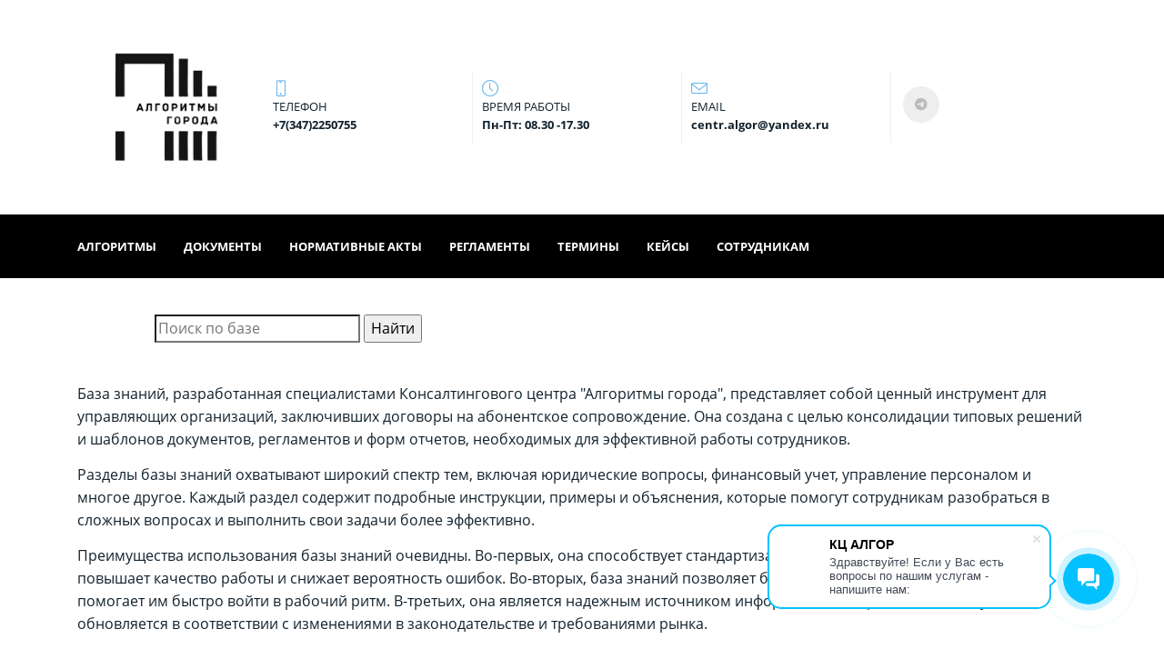

--- FILE ---
content_type: text/css
request_url: https://xn--80aaiafwtkqdatey0l.xn--p1ai/bitrix/js/intranet/design-tokens/bitrix24/air-design-tokens.min.css?17539754263744
body_size: 948
content:
:root,body{--mib-radius:var(--ui-border-radius-md);--ui-btn-radius:var(--ui-border-radius-2xs);--ui-alert-border-radius:var(--ui-border-radius-md);--ui-field-border-radius:var(--ui-border-radius-2xs);--main-grid-border-radius:var(--ui-border-radius-md);--ui-form-section-border-radius:var(--ui-border-radius-md);--ui-form-collapse-block-border-radius:var(--ui-border-radius-sm);--ui-font-family-primary:var(--ui-font-family-system);--ui-font-family-secondary:var(--ui-font-family-system)}.--ui-context-edge-dark,.--ui-context-edge-light{--ui-nav-panel-custom-backdrop-filter:none;--ui-nav-panel-custom-background:var(--air-theme-background-blurred,none);--ui-counter-panel-custom-backdrop-filter:none;--ui-counter-panel-custom-background:var(--air-theme-background-blurred,none);--ui-btn-custom-background:var(--air-theme-background-blurred,none);--main-ui-filter-custom-backdrop-filter:none;--main-ui-filter-custom-background:var(--air-theme-background-blurred,none)}.--air-context-blurred-bg,.--ui-context-content-dark,.--ui-context-content-light{--ui-nav-panel-custom-backdrop-filter:initial;--ui-nav-panel-custom-background:initial;--ui-counter-panel-custom-backdrop-filter:initial;--ui-counter-panel-custom-background:initial;--ui-btn-custom-background:initial;--main-ui-filter-custom-backdrop-filter:initial;--main-ui-filter-custom-background:initial}.bx-win body,.bx-win:root{--ui-font-weight-bold:600;--ui-font-weight-medium:600}.bx-linux.bx-font-medium body,.bx-linux.bx-font-medium:root{--ui-font-weight-bold:500;--ui-font-weight-semi-bold:500}.bx-linux.bx-font-semi-bold body,.bx-linux.bx-font-semi-bold:root{--ui-font-weight-bold:600;--ui-font-weight-semi-bold:600}.popup-window{--popup-window-border-radius:18px;--popup-window-content-border-radius:4px;--popup-window-box-shadow:0 8px 17px 0 rgba(0,0,0,.21);--popup-window-button-border-radius:var(--ui-border-radius-2xs);--popup-window-delimiter-margin:0 18px;--popup-window-delimiter-height:17px;--popup-window-delimiter-section-height:33px;--popup-window-delimiter-text-transform:none;--popup-window-delimiter-font-size:12px;--popup-window-delimiter-text-color:#a7a7a7;--popup-window-delimiter-font-weight:var(--ui-font-weight-normal);--popup-window-delimiter-bg-color:#f0f0f0;--popup-window-delimiter-left-line-display:none;--popup-window-delimiter-text-padding:0 10px 0 0;--menu-popup-padding:10px 0;--menu-popup-item-font-size:14px;--menu-popup-item-color:#333;--menu-popup-item-color-hover:#333;--menu-popup-item-color-active:#333;--menu-popup-item-bg-color-hover:#00000008;--menu-popup-item-bg-color-active:#0000000f;--menu-popup-item-padding:0 18px;--menu-popup-item-has-submenu-padding:60px;--menu-popup-item-chevron-width:24px;--menu-popup-item-chevron-height:25px;--menu-popup-item-chevron-image:url("data:image/svg+xml;charset=utf-8,%3Csvg xmlns='http://www.w3.org/2000/svg' width='24' height='25' fill='none'%3E%3Cpath fill='%23C9CCD0' fill-rule='evenodd' d='M10.495 6.005a.7.7 0 0 0-.99.99L15.01 12.5l-5.505 5.505a.7.7 0 0 0 .99.99l6-6a.7.7 0 0 0 0-.99z' clip-rule='evenodd'/%3E%3C/svg%3E");--menu-popup-item-chevron-right:18px;--menu-popup-item-accept-image:url("data:image/svg+xml;charset=utf-8,%3Csvg xmlns='http://www.w3.org/2000/svg' width='24' height='25' fill='none'%3E%3Cpath fill='%230075FF' fill-rule='evenodd' d='M20.194 7.922a.7.7 0 0 0-.988-.992l-9.822 9.78-4.19-4.171a.7.7 0 0 0-.988.992l4.684 4.664a.7.7 0 0 0 .988 0z' clip-rule='evenodd'/%3E%3C/svg%3E")}.menu-popup-item-accept .menu-popup-item-icon,.menu-popup-item-none .menu-popup-item-icon{--menu-popup-item-icon-width:24px;--menu-popup-item-icon-height:25px}.main-buttons-submenu-delimiter{--popup-window-delimiter-margin:0 15px}b,h1,h2,h3,h4,h5,h6,strong{font-weight:var(--ui-font-weight-bold)}

--- FILE ---
content_type: text/css
request_url: https://xn--80aaiafwtkqdatey0l.xn--p1ai/bitrix/templates/landing24/theme.min.css?1765365595536971
body_size: 84549
content:
/* !!!!!!!!!!!!!!!

DO NOT EDIT THIS FILE MANUALLY!

Must recompile it from Unify repository

See http://docs.bx/R&D/bitrix_dev/modules/landing/theme

!!!!!!!!!!!!!!! */body{color:var(--theme-color-main);background-color:#fff}body:after{pointer-events:none;content:"";display:block;height:100%;width:100%;position:fixed;background:transparent;z-index:9999;transition:background .4s ease}a{color:var(--primary);outline:none}a:focus,a:hover{color:var(--primary-darken-2)}font[color]>a,span[style]>a{color:inherit}.nav-link,.nav-link:focus,.nav-link:hover{color:var(--theme-color-main)}figure{margin-bottom:0}.h1,.h2,.h3,.h4,.h5,.h6,.h7,h1,h2,h3,h4,h5,h6{color:var(--theme-color-title);line-height:1.4}.h1.g-line-height-0,.h2.g-line-height-0,.h3.g-line-height-0,.h4.g-line-height-0,.h5.g-line-height-0,.h6.g-line-height-0,.h7.g-line-height-0,h1.g-line-height-0,h2.g-line-height-0,h3.g-line-height-0,h4.g-line-height-0,h5.g-line-height-0,h6.g-line-height-0{line-height:1.4!important}.h7{font-size:.75rem}::selection{background-color:hsla(0,0%,60%,.5)}.g-word-break{word-wrap:break-word}.g-flex-grow-0{flex-grow:0}.g-pull-50x-up{-webkit-transform:translateY(-51%);transform:translateY(-51%)}.g-pull-50x-bottom{-webkit-transform:translateY(51%);transform:translateY(51%)}.g-pull-50x-left{-webkit-transform:translateX(-51%);transform:translateX(-51%)}.g-pull-50x-right{-webkit-transform:translateX(51%);transform:translateX(51%)}.g-bg-main,.g-bg-main--after:after,.g-bg-main--before:before,.g-bg-main--hover:hover{background-color:#fff!important}.g-bg-secondary,.g-bg-secondary--after:after,.g-bg-secondary--before:before,.g-bg-secondary--hover:hover{background-color:#fafafa!important}.g-bg-primary,.g-bg-primary--hover:hover{background-color:var(--primary)!important}.u-block-hover:hover .g-bg-primary--hover{background-color:var(--primary)}.active .g-bg-primary--active,.g-bg-primary--active.active,.g-bg-primary--after:after,.g-bg-primary--before:before,.g-parent.active .g-bg-primary--parent-active,.g-parent:hover .g-bg-primary--parent-hover{background-color:var(--primary)!important}.g-bg-primary-dark-v1,.g-bg-primary-dark-v1--hover:hover{background-color:var(--primary-darken-1)!important}.g-bg-primary-dark-v2,.g-bg-primary-dark-v2--hover:hover{background-color:var(--primary-darken-2)!important}.g-bg-primary-dark-v3,.g-bg-primary-dark-v3--hover:hover{background-color:var(--primary-darken-3)!important}.g-bg-primary-opacity-0_1,.g-bg-primary-opacity-0_1--before:before,.g-bg-primary-opacity-0_1--hover:hover{background-color:var(--primary-opacity-0_1)!important}.active .g-bg-primary-opacity-0_2--active,.g-bg-primary-opacity-0_2,.g-bg-primary-opacity-0_2--after:after,.g-bg-primary-opacity-0_2--before:before,.g-bg-primary-opacity-0_2--hover--after:hover:after,.g-bg-primary-opacity-0_2--hover:hover{background-color:var(--primary-opacity-0_2)!important}.active .g-bg-primary-opacity-0_3--active,.g-bg-primary-opacity-0_3,.g-bg-primary-opacity-0_3--after:after,.g-bg-primary-opacity-0_3--before:before,.g-bg-primary-opacity-0_3--hover--after:hover:after,.g-bg-primary-opacity-0_3--hover:hover{background-color:var(--primary-opacity-0_3)!important}.g-bg-primary-opacity-0_4,.g-bg-primary-opacity-0_4--after:after,.g-bg-primary-opacity-0_4--before:before,.g-bg-primary-opacity-0_4--hover--after:hover:after,.g-bg-primary-opacity-0_4--hover:hover{background-color:var(--primary-opacity-0_4)!important}.g-bg-primary-opacity-0_6,.g-bg-primary-opacity-0_6--after:after,.g-bg-primary-opacity-0_6--before:before,.g-bg-primary-opacity-0_6--hover--after:hover:after,.g-bg-primary-opacity-0_6--hover:hover{background-color:var(--primary-opacity-0_6)!important}.g-bg-primary-opacity-0_8,.g-bg-primary-opacity-0_8--after--hover:hover:after,.g-bg-primary-opacity-0_8--after:after,.g-bg-primary-opacity-0_8--after:before,.g-bg-primary-opacity-0_8--before--hover:hover:after,.g-bg-primary-opacity-0_8--before:after,.g-bg-primary-opacity-0_8--before:before,.g-bg-primary-opacity-0_8--hover--after:hover:after,.g-bg-primary-opacity-0_8--hover:hover{background-color:var(--primary-opacity-0_8)!important}.g-bg-primary-opacity-0_9,.g-bg-primary-opacity-0_9--after--hover:hover:after,.g-bg-primary-opacity-0_9--after:after,.g-bg-primary-opacity-0_9--after:before,.g-bg-primary-opacity-0_9--before--hover:hover:after,.g-bg-primary-opacity-0_9--before:after,.g-bg-primary-opacity-0_9--before:before,.g-bg-primary-opacity-0_9--hover--after:hover:after,.g-bg-primary-opacity-0_9--hover:hover{background-color:var(--primary-opacity-0_9)!important}.g-bg-black,.g-bg-black--after:after,.g-bg-black--before:before,.g-bg-black--hover:hover{background-color:#000!important}.g-bg-black-opacity-0_1,.g-bg-black-opacity-0_1--after:after,.g-bg-black-opacity-0_1--before:before,.g-bg-black-opacity-0_1--hover:hover{background-color:rgba(0,0,0,.1)!important}.g-bg-black-opacity-0_2,.g-bg-black-opacity-0_2--after:after,.g-bg-black-opacity-0_2--before:before,.g-bg-black-opacity-0_2--hover:hover{background-color:rgba(0,0,0,.2)!important}.g-bg-black-opacity-0_3,.g-bg-black-opacity-0_3--after:after,.g-bg-black-opacity-0_3--before:before,.g-bg-black-opacity-0_3--hover:hover{background-color:rgba(0,0,0,.3)!important}.g-bg-black-opacity-0_4,.g-bg-black-opacity-0_4--after:after,.g-bg-black-opacity-0_4--before:before,.g-bg-black-opacity-0_4--hover:hover{background-color:rgba(0,0,0,.4)!important}.g-bg-black-opacity-0_5,.g-bg-black-opacity-0_5--after:after,.g-bg-black-opacity-0_5--before:before,.g-bg-black-opacity-0_5--hover:hover{background-color:rgba(0,0,0,.5)!important}.g-bg-black-opacity-0_6,.g-bg-black-opacity-0_6--after:after,.g-bg-black-opacity-0_6--before:before,.g-bg-black-opacity-0_6--hover:hover{background-color:rgba(0,0,0,.6)!important}.g-bg-black-opacity-0_7,.g-bg-black-opacity-0_7--after:after,.g-bg-black-opacity-0_7--before:before,.g-bg-black-opacity-0_7--hover:hover{background-color:rgba(0,0,0,.7)!important}.g-bg-black-opacity-0_8,.g-bg-black-opacity-0_8--after:after,.g-bg-black-opacity-0_8--before:before,.g-bg-black-opacity-0_8--hover:hover{background-color:rgba(0,0,0,.8)!important}.g-bg-black-opacity-0_9,.g-bg-black-opacity-0_9--after:after,.g-bg-black-opacity-0_9--before:before,.g-bg-black-opacity-0_9--hover:hover{background-color:rgba(0,0,0,.9)!important}.u-block-hover:hover .g-bg-black--hover{background-color:#000!important}.g-bg-white,.g-bg-white--after:after,.g-bg-white--before:before,.g-bg-white--hover:hover,.g-parent:hover .g-bg-white--parent-hover{background-color:#fff!important}.g-parent:hover .g-bg-white-opacity-0--after--parent-hover:after{background-color:hsla(0,0%,100%,0)!important}.g-bg-white-opacity-0_05{background-color:hsla(0,0%,100%,.05)!important}.g-bg-white-opacity-0_1,.g-bg-white-opacity-0_1--after:after,.g-bg-white-opacity-0_1--before:before,.g-bg-white-opacity-0_1--hover:hover{background-color:hsla(0,0%,100%,.1)!important}.g-bg-white-opacity-0_2,.g-bg-white-opacity-0_2--after:after,.g-bg-white-opacity-0_2--before:before,.g-bg-white-opacity-0_2--hover:hover{background-color:hsla(0,0%,100%,.2)!important}.g-bg-white-opacity-0_3,.g-bg-white-opacity-0_3--after:after,.g-bg-white-opacity-0_3--before:before,.g-bg-white-opacity-0_3--hover:hover{background-color:hsla(0,0%,100%,.3)!important}.g-bg-white-opacity-0_4,.g-bg-white-opacity-0_4--after:after,.g-bg-white-opacity-0_4--before:before,.g-bg-white-opacity-0_4--hover:hover{background-color:hsla(0,0%,100%,.4)!important}.g-bg-white-opacity-0_5,.g-bg-white-opacity-0_5--after:after,.g-bg-white-opacity-0_5--before:before,.g-bg-white-opacity-0_5--hover:hover{background-color:hsla(0,0%,100%,.5)!important}.g-bg-white-opacity-0_6,.g-bg-white-opacity-0_6--after:after,.g-bg-white-opacity-0_6--before:before,.g-bg-white-opacity-0_6--hover:hover{background-color:hsla(0,0%,100%,.6)!important}.g-bg-white-opacity-0_7,.g-bg-white-opacity-0_7--after:after,.g-bg-white-opacity-0_7--before:before,.g-bg-white-opacity-0_7--hover:hover{background-color:hsla(0,0%,100%,.7)!important}.g-bg-white-opacity-0_8,.g-bg-white-opacity-0_8--after:after,.g-bg-white-opacity-0_8--before:before,.g-bg-white-opacity-0_8--hover:hover{background-color:hsla(0,0%,100%,.8)!important}.g-bg-white-opacity-0_9,.g-bg-white-opacity-0_9--after:after,.g-bg-white-opacity-0_9--before:before,.g-bg-white-opacity-0_9--hover:hover{background-color:hsla(0,0%,100%,.9)!important}.g-bg-gray-dark-v1,.g-bg-gray-dark-v1--after:after,.g-bg-gray-dark-v1--before:before,.g-bg-gray-dark-v1--hover:hover{background-color:#111!important}.g-bg-gray-dark-v2,.g-bg-gray-dark-v2--after:after,.g-bg-gray-dark-v2--before:before,.g-bg-gray-dark-v2--hover:hover{background-color:#333!important}.g-bg-gray-dark-v3,.g-bg-gray-dark-v3--after:after,.g-bg-gray-dark-v3--before:before,.g-bg-gray-dark-v3--hover:hover{background-color:#555!important}.g-bg-gray-dark-v4,.g-bg-gray-dark-v4--after:after,.g-bg-gray-dark-v4--before:before,.g-bg-gray-dark-v4--hover:hover{background-color:#777!important}.g-bg-gray-dark-v5,.g-bg-gray-dark-v5--after:after,.g-bg-gray-dark-v5--before:before,.g-bg-gray-dark-v5--hover:hover{background-color:#999!important}.g-bg-gray-light-v1,.g-bg-gray-light-v1--after:after,.g-bg-gray-light-v1--before:before,.g-bg-gray-light-v1--hover:hover{background-color:#bbb!important}.g-bg-gray-light-v2,.g-bg-gray-light-v2--after:after,.g-bg-gray-light-v2--before:before,.g-bg-gray-light-v2--hover:hover{background-color:#ccc!important}.g-bg-gray-light-v3,.g-bg-gray-light-v3--after:after,.g-bg-gray-light-v3--before:before,.g-bg-gray-light-v3--hover:hover{background-color:#ddd!important}.g-bg-gray-light-v4,.g-bg-gray-light-v4--after:after,.g-bg-gray-light-v4--before:before,.g-bg-gray-light-v4--hover:hover{background-color:#eee!important}.g-bg-gray-light-v5,.g-bg-gray-light-v5--after:after,.g-bg-gray-light-v5--before:before,.g-bg-gray-light-v5--hover:hover{background-color:#f7f7f7!important}.g-bg-transparent,.g-bg-transparent--after:after,.g-bg-transparent--before:before,.g-bg-transparent--hover:hover{background-color:transparent!important}.g-bg-beige,.g-bg-beige--after:after,.g-bg-beige--before:before,.g-bg-beige--hover:hover{background-color:#e5e1de!important}.g-bg-green,.g-bg-green--after:after,.g-bg-green--before:before,.g-bg-green--hover:hover{background-color:#72c02c!important}.g-bg-green-opacity-0_1,.g-bg-green-opacity-0_1--after:after,.g-bg-green-opacity-0_1--before:before,.g-bg-green-opacity-0_1--hover:hover{background-color:rgba(114,192,44,.1)!important}.g-bg-green-opacity-0_3,.g-bg-green-opacity-0_3--after:after,.g-bg-green-opacity-0_3--before:before,.g-bg-green-opacity-0_3--hover:hover{background-color:rgba(114,192,44,.3)!important}.g-bg-green-opacity-0_5,.g-bg-green-opacity-0_5--after:after,.g-bg-green-opacity-0_5--before:before,.g-bg-green-opacity-0_5--hover:hover{background-color:rgba(114,192,44,.5)!important}.g-bg-green-opacity-0_7,.g-bg-green-opacity-0_7--after:after,.g-bg-green-opacity-0_7--before:before,.g-bg-green-opacity-0_7--hover:hover{background-color:rgba(114,192,44,.7)!important}.g-bg-blue,.g-bg-blue--after:after,.g-bg-blue--before:before,.g-bg-blue--hover:hover{background-color:#3398dc!important}.g-bg-blue-opacity-0_1,.g-bg-blue-opacity-0_1--after:after,.g-bg-blue-opacity-0_1--before:before,.g-bg-blue-opacity-0_1--hover:hover{background-color:rgba(51,152,220,.1)!important}.g-bg-blue-opacity-0_3,.g-bg-blue-opacity-0_3--after:after,.g-bg-blue-opacity-0_3--before:before,.g-bg-blue-opacity-0_3--hover:hover{background-color:rgba(51,152,220,.3)!important}.g-bg-blue-opacity-0_5,.g-bg-blue-opacity-0_5--after:after,.g-bg-blue-opacity-0_5--before:before,.g-bg-blue-opacity-0_5--hover:hover{background-color:rgba(51,152,220,.5)!important}.g-bg-blue-opacity-0_7,.g-bg-blue-opacity-0_7--after:after,.g-bg-blue-opacity-0_7--before:before,.g-bg-blue-opacity-0_7--hover:hover{background-color:rgba(51,152,220,.7)!important}.g-bg-blue-opacity-0_9,.g-bg-blue-opacity-0_9--after:after,.g-bg-blue-opacity-0_9--before:before,.g-bg-blue-opacity-0_9--hover:hover{background-color:rgba(51,152,220,.9)!important}.g-bg-lightblue,.g-bg-lightblue--after:after,.g-bg-lightblue--before:before,.g-bg-lightblue--hover:hover{background-color:#edf2f8!important}.g-bg-lightblue-opacity-0_1,.g-bg-lightblue-opacity-0_1--after:after,.g-bg-lightblue-opacity-0_1--before:before,.g-bg-lightblue-opacity-0_1--hover:hover{background-color:rgba(237,242,248,.1)!important}.g-bg-lightblue-v1,.g-bg-lightblue-v1--after:after,.g-bg-lightblue-v1--before:before,.g-bg-lightblue-v1--hover:hover{background-color:#d6e2ee!important}.g-bg-lightblue-v1-opacity-0_1,.g-bg-lightblue-v1-opacity-0_1--after:after,.g-bg-lightblue-v1-opacity-0_1--before:before,.g-bg-lightblue-v1-opacity-0_1--hover:hover{background-color:rgba(214,226,238,.1)!important}.g-bg-darkblue,.g-bg-darkblue--after:after,.g-bg-darkblue--before:before,.g-bg-darkblue--hover:hover{background-color:#009!important}.g-bg-darkblue-opacity-0_1,.g-bg-darkblue-opacity-0_1--after:after,.g-bg-darkblue-opacity-0_1--before:before,.g-bg-darkblue-opacity-0_1--hover:hover{background-color:rgba(0,0,153,.1)!important}.g-bg-darkblue-opacity-0_7,.g-bg-darkblue-opacity-0_7--after:after,.g-bg-darkblue-opacity-0_7--before:before,.g-bg-darkblue-opacity-0_7--hover:hover{background-color:rgba(0,0,153,.7)!important}.g-bg-darkblue-opacity-0_3--after:after{background-color:rgba(22,26,39,.3)!important}.g-bg-darkblue-opacity-0_5--after:after{background-color:rgba(22,26,39,.5)!important}.g-bg-darkblue-opacity-0_7--after:after{background-color:rgba(22,26,39,.7)!important}.g-bg-indigo,.g-bg-indigo--after:after,.g-bg-indigo--before:before,.g-bg-indigo--hover:hover{background-color:#4263a3!important}.g-bg-indigo-opacity-0_1,.g-bg-indigo-opacity-0_1--after:after,.g-bg-indigo-opacity-0_1--before:before,.g-bg-indigo-opacity-0_1--hover:hover{background-color:rgba(66,99,163,.1)!important}.g-bg-red,.g-bg-red--after:after,.g-bg-red--before:before,.g-bg-red--hover:hover{background-color:red!important}.g-bg-red-opacity-0_1,.g-bg-red-opacity-0_1--after:after,.g-bg-red-opacity-0_1--before:before,.g-bg-red-opacity-0_1--hover:hover{background-color:rgba(255,0,0,.1)!important}.g-bg-red-opacity-0_2,.g-bg-red-opacity-0_2--after:after,.g-bg-red-opacity-0_2--before:before,.g-bg-red-opacity-0_2--hover:hover{background-color:rgba(255,0,0,.2)!important}.g-bg-red-opacity-0_3,.g-bg-red-opacity-0_3--after:after,.g-bg-red-opacity-0_3--before:before,.g-bg-red-opacity-0_3--hover:hover{background-color:rgba(255,0,0,.3)!important}.g-bg-red-opacity-0_5,.g-bg-red-opacity-0_5--after:after,.g-bg-red-opacity-0_5--before:before,.g-bg-red-opacity-0_5--hover:hover{background-color:rgba(255,0,0,.5)!important}.g-bg-red-opacity-0_7,.g-bg-red-opacity-0_7--after:after,.g-bg-red-opacity-0_7--before:before,.g-bg-red-opacity-0_7--hover:hover{background-color:rgba(255,0,0,.7)!important}.g-bg-red-opacity-0_8,.g-bg-red-opacity-0_8--after:after,.g-bg-red-opacity-0_8--before:before,.g-bg-red-opacity-0_8--hover:hover{background-color:rgba(255,0,0,.8)!important}.g-bg-lightred,.g-bg-lightred--after:after,.g-bg-lightred--before:before,.g-bg-lightred--hover:hover{background-color:#e64b3b!important}.g-bg-lightred-opacity-0_1,.g-bg-lightred-opacity-0_1--after:after,.g-bg-lightred-opacity-0_1--before:before,.g-bg-lightred-opacity-0_1--hover:hover{background-color:rgba(230,75,59,.1)!important}.g-bg-darkred,.g-bg-darkred--after:after,.g-bg-darkred--before:before,.g-bg-darkred--hover:hover{background-color:#a10f2b!important}.g-bg-darkred-opacity-0_1,.g-bg-darkred-opacity-0_1--after:after,.g-bg-darkred-opacity-0_1--before:before,.g-bg-darkred-opacity-0_1--hover:hover{background-color:rgba(161,15,43,.1)!important}.g-bg-purple,.g-bg-purple--after:after,.g-bg-purple--before:before,.g-bg-purple--hover:hover{background-color:#9a69cb!important}.g-bg-purple-opacity-0_1,.g-bg-purple-opacity-0_1--after:after,.g-bg-purple-opacity-0_1--before:before,.g-bg-purple-opacity-0_1--hover:hover{background-color:rgba(154,105,203,.1)!important}.g-bg-purple-opacity-0_3,.g-bg-purple-opacity-0_3--after:after,.g-bg-purple-opacity-0_3--before:before,.g-bg-purple-opacity-0_3--hover:hover{background-color:rgba(154,105,203,.3)!important}.g-bg-purple-opacity-0_5,.g-bg-purple-opacity-0_5--after:after,.g-bg-purple-opacity-0_5--before:before,.g-bg-purple-opacity-0_5--hover:hover{background-color:rgba(154,105,203,.5)!important}.g-bg-purple-opacity-0_7,.g-bg-purple-opacity-0_7--after:after,.g-bg-purple-opacity-0_7--before:before,.g-bg-purple-opacity-0_7--hover:hover{background-color:rgba(154,105,203,.7)!important}.g-bg-purple-opacity-0_9,.g-bg-purple-opacity-0_9--after:after,.g-bg-purple-opacity-0_9--before:before,.g-bg-purple-opacity-0_9--hover:hover{background-color:rgba(154,105,203,.9)!important}.g-bg-darkpurple,.g-bg-darkpurple--after:after,.g-bg-darkpurple--before:before,.g-bg-darkpurple--hover:hover{background-color:#6639b6!important}.g-bg-darkpurple-opacity-0_1,.g-bg-darkpurple-opacity-0_1--after:after,.g-bg-darkpurple-opacity-0_1--before:before,.g-bg-darkpurple-opacity-0_1--hover:hover{background-color:rgba(102,57,182,.1)!important}.g-bg-darkpurple-opacity-0_3,.g-bg-darkpurple-opacity-0_3--after:after,.g-bg-darkpurple-opacity-0_3--before:before,.g-bg-darkpurple-opacity-0_3--hover:hover{background-color:rgba(102,57,182,.3)!important}.g-bg-darkpurple-opacity-0_5,.g-bg-darkpurple-opacity-0_5--after:after,.g-bg-darkpurple-opacity-0_5--before:before,.g-bg-darkpurple-opacity-0_5--hover:hover{background-color:rgba(102,57,182,.5)!important}.g-bg-darkpurple-opacity-0_7,.g-bg-darkpurple-opacity-0_7--after:after,.g-bg-darkpurple-opacity-0_7--before:before,.g-bg-darkpurple-opacity-0_7--hover:hover{background-color:rgba(102,57,182,.7)!important}.g-bg-pink,.g-bg-pink--after:after,.g-bg-pink--before:before,.g-bg-pink--hover:hover{background-color:#e81c62!important}.g-bg-pink-opacity-0_1,.g-bg-pink-opacity-0_1--after:after,.g-bg-pink-opacity-0_1--before:before,.g-bg-pink-opacity-0_1--hover:hover{background-color:rgba(232,28,98,.1)!important}.g-bg-pink-opacity-0_9,.g-bg-pink-opacity-0_9--after:after,.g-bg-pink-opacity-0_9--before:before,.g-bg-pink-opacity-0_9--hover:hover{background-color:rgba(232,28,98,.9)!important}.g-bg-orange,.g-bg-orange--after:after,.g-bg-orange--before:before,.g-bg-orange--hover:hover{background-color:#e57d20!important}.g-bg-orange-opacity-0_1,.g-bg-orange-opacity-0_1--after:after,.g-bg-orange-opacity-0_1--before:before,.g-bg-orange-opacity-0_1--hover:hover{background-color:rgba(229,125,32,.1)!important}.g-bg-orange-opacity-0_2,.g-bg-orange-opacity-0_2--after:after,.g-bg-orange-opacity-0_2--before:before,.g-bg-orange-opacity-0_2--hover:hover{background-color:rgba(229,125,32,.2)!important}.g-bg-deeporange,.g-bg-deeporange--after:after,.g-bg-deeporange--before:before,.g-bg-deeporange--hover:hover{background-color:#fe541e!important}.g-bg-deeporange-opacity-0_1,.g-bg-deeporange-opacity-0_1--after:after,.g-bg-deeporange-opacity-0_1--before:before,.g-bg-deeporange-opacity-0_1--hover:hover{background-color:rgba(254,84,30,.1)!important}.g-bg-yellow,.g-bg-yellow--after:after,.g-bg-yellow--before:before,.g-bg-yellow--hover:hover{background-color:#ebc71d!important}.g-bg-yellow-opacity-0_1,.g-bg-yellow-opacity-0_1--after:after,.g-bg-yellow-opacity-0_1--before:before,.g-bg-yellow-opacity-0_1--hover:hover{background-color:rgba(235,199,29,.1)!important}.g-bg-yellow-opacity-0_3,.g-bg-yellow-opacity-0_3--after:after,.g-bg-yellow-opacity-0_3--before:before,.g-bg-yellow-opacity-0_3--hover:hover{background-color:rgba(235,199,29,.3)!important}.g-bg-yellow-opacity-0_5,.g-bg-yellow-opacity-0_5--after:after,.g-bg-yellow-opacity-0_5--before:before,.g-bg-yellow-opacity-0_5--hover:hover{background-color:rgba(235,199,29,.5)!important}.g-bg-yellow-opacity-0_7,.g-bg-yellow-opacity-0_7--after:after,.g-bg-yellow-opacity-0_7--before:before,.g-bg-yellow-opacity-0_7--hover:hover{background-color:rgba(235,199,29,.7)!important}.g-bg-aqua,.g-bg-aqua--after:after,.g-bg-aqua--before:before,.g-bg-aqua--hover:hover{background-color:#29d6e6!important}.g-bg-aqua-opacity-0_1,.g-bg-aqua-opacity-0_1--after:after,.g-bg-aqua-opacity-0_1--before:before,.g-bg-aqua-opacity-0_1--hover:hover{background-color:rgba(41,214,230,.1)!important}.g-bg-aqua-opacity-0_9,.g-bg-aqua-opacity-0_9--after:after,.g-bg-aqua-opacity-0_9--before:before,.g-bg-aqua-opacity-0_9--hover:hover{background-color:rgba(41,214,230,.9)!important}.g-bg-cyan,.g-bg-cyan--after:after,.g-bg-cyan--before:before,.g-bg-cyan--hover:hover{background-color:#00bed6!important}.g-bg-cyan-opacity-0_1,.g-bg-cyan-opacity-0_1--after:after,.g-bg-cyan-opacity-0_1--before:before,.g-bg-cyan-opacity-0_1--hover:hover{background-color:rgba(0,190,214,.1)!important}.g-bg-cyan-opacity-0_3,.g-bg-cyan-opacity-0_3--after:after,.g-bg-cyan-opacity-0_3--before:before,.g-bg-cyan-opacity-0_3--hover:hover{background-color:rgba(0,190,214,.3)!important}.g-bg-cyan-opacity-0_5,.g-bg-cyan-opacity-0_5--after:after,.g-bg-cyan-opacity-0_5--before:before,.g-bg-cyan-opacity-0_5--hover:hover{background-color:rgba(0,190,214,.5)!important}.g-bg-cyan-opacity-0_7,.g-bg-cyan-opacity-0_7--after:after,.g-bg-cyan-opacity-0_7--before:before,.g-bg-cyan-opacity-0_7--hover:hover{background-color:rgba(0,190,214,.7)!important}.g-bg-cyan-opacity-0_9,.g-bg-cyan-opacity-0_9--after:after,.g-bg-cyan-opacity-0_9--before:before,.g-bg-cyan-opacity-0_9--hover:hover{background-color:rgba(0,190,214,.9)!important}.g-bg-teal,.g-bg-teal--after:after,.g-bg-teal--before:before,.g-bg-teal--hover:hover{background-color:#18ba9b!important}.g-bg-teal-opacity-0_1,.g-bg-teal-opacity-0_1--after:after,.g-bg-teal-opacity-0_1--before:before,.g-bg-teal-opacity-0_1--hover:hover{background-color:rgba(24,186,155,.1)!important}.g-bg-teal-opacity-0_3,.g-bg-teal-opacity-0_3--after:after,.g-bg-teal-opacity-0_3--before:before,.g-bg-teal-opacity-0_3--hover:hover{background-color:rgba(24,186,155,.3)!important}.g-bg-teal-opacity-0_5,.g-bg-teal-opacity-0_5--after:after,.g-bg-teal-opacity-0_5--before:before,.g-bg-teal-opacity-0_5--hover:hover{background-color:rgba(24,186,155,.5)!important}.g-bg-teal-opacity-0_7,.g-bg-teal-opacity-0_7--after:after,.g-bg-teal-opacity-0_7--before:before,.g-bg-teal-opacity-0_7--hover:hover{background-color:rgba(24,186,155,.7)!important}.g-bg-teal-opacity-0_9,.g-bg-teal-opacity-0_9--after:after,.g-bg-teal-opacity-0_9--before:before,.g-bg-teal-opacity-0_9--hover:hover{background-color:rgba(24,186,155,.9)!important}.g-bg-brown,.g-bg-brown--after:after,.g-bg-brown--before:before,.g-bg-brown--hover:hover{background-color:#9c8061!important}.g-bg-brown-opacity-0_1,.g-bg-brown-opacity-0_1--after:after,.g-bg-brown-opacity-0_1--before:before,.g-bg-brown-opacity-0_1--hover:hover{background-color:rgba(156,128,97,.1)!important}.g-bg-bluegray,.g-bg-bluegray--after:after,.g-bg-bluegray--before:before,.g-bg-bluegray--hover:hover{background-color:#585f69!important}.g-bg-bluegray-opacity-0_1,.g-bg-bluegray-opacity-0_1--after:after,.g-bg-bluegray-opacity-0_1--before:before,.g-bg-bluegray-opacity-0_1--hover:hover{background-color:rgba(88,95,105,.1)!important}.g-bg-bluegray-opacity-0_2,.g-bg-bluegray-opacity-0_2--after:after,.g-bg-bluegray-opacity-0_2--before:before,.g-bg-bluegray-opacity-0_2--hover:hover{background-color:rgba(88,95,105,.2)!important}.g-bg-bluegray-opacity-0_3,.g-bg-bluegray-opacity-0_3--after:after,.g-bg-bluegray-opacity-0_3--before:before,.g-bg-bluegray-opacity-0_3--hover:hover{background-color:rgba(88,95,105,.3)!important}.g-bg-bluegray-opacity-0_5,.g-bg-bluegray-opacity-0_5--after:after,.g-bg-bluegray-opacity-0_5--before:before,.g-bg-bluegray-opacity-0_5--hover:hover{background-color:rgba(88,95,105,.5)!important}.g-bg-bluegray-opacity-0_7,.g-bg-bluegray-opacity-0_7--after:after,.g-bg-bluegray-opacity-0_7--before:before,.g-bg-bluegray-opacity-0_7--hover:hover{background-color:rgba(88,95,105,.7)!important}.g-grayscale-100x{filter:url("data:image/svg+xml;utf8,<svg xmlns='http://www.w3.org/2000/svg'><filter id='grayscale'><feColorMatrix type='matrix' values='0.3333 0.3333 0.3333 0 0 0.3333 0.3333 0.3333 0 0 0.3333 0.3333 0.3333 0 0 0 0 0 1 0'/></filter></svg>#grayscale");filter:gray;-webkit-filter:grayscale(100%)}.g-grayscale-0--hover:hover,.g-parent:hover .g-grayscale-0--parent-hover{filter:url("data:image/svg+xml;utf8,<svg xmlns='http://www.w3.org/2000/svg'><filter id='grayscale'><feColorMatrix type='matrix' values='1 0 0 0 0, 0 1 0 0 0, 0 0 1 0 0, 0 0 0 1 0'/></filter></svg>#grayscale");-webkit-filter:grayscale(0)}@media (min-width:576px){.g-bg-transparent--sm{background-color:transparent!important}}@media (min-width:992px){.g-bg-transparent--lg{background-color:transparent!important}}.g-bg-gray-light-gradient-v1--after:after{background:linear-gradient(180deg,hsla(0,0%,97%,.5),#f7f7f7)}.g-bg-white-gradient-v1--after:after{background:linear-gradient(180deg,hsla(0,0%,100%,.5),hsla(0,0%,100%,.9))}.g-bg-gray-lineargradient{background-repeat:repeat-x;background-image:linear-gradient(180deg,#fff,#dbdbdb)}.g-bg-bluepink-lineargradient{background-repeat:repeat-x;background-image:linear-gradient(50deg,#2b7cb6,#f62d51)}.g-bg-blue-lineargradient{background-repeat:repeat-x;background-image:linear-gradient(0deg,#73bec7,#4e66b0)}.g-bg-blue-lineargradient-v2{background-repeat:repeat-x;background-image:linear-gradient(225deg,#429edc,#00629e)}.g-bg-blue-lineargradient-v3{background-repeat:repeat-x;background-image:linear-gradient(225deg,#3266a2,#98cfbf)}.g-bg-blue-lineargradient-v4{background-repeat:repeat-x;background-image:linear-gradient(225deg,#5b85df,#3ec2e3)}.g-bg-blue-lineargradient-v5{background-repeat:repeat-x;background-image:linear-gradient(225deg,#0050c2,#5180fa)}.g-bg-orange-lineargradient{background-repeat:repeat-x;background-image:linear-gradient(225deg,#be1715,#ed6d0f)}.g-bg-orange-lineargradient-v2{background-repeat:repeat-x;background-image:linear-gradient(225deg,#f5cd21,#c22821)}.g-bg-yellow-lineargradient{background-repeat:repeat-x;background-image:linear-gradient(225deg,#f59b00,#f5d400)}.g-bg-darkpurple-lineargradient{background-repeat:repeat-x;background-image:linear-gradient(225deg,#0b011d,#330c3c)}.g-bg-bluegray-lineargradient{background-repeat:repeat-x;background-image:linear-gradient(225deg,#1d253c,#3e4757)}.g-bg-pink-lineargradient{background-repeat:repeat-x;background-image:linear-gradient(225deg,#b6003b,#ed1261)}.g-bg-pink-lineargradient-v2{background-image:linear-gradient(to right top,#fc7279 10%,#ff7b9c 65%,#ffc019 125%);background-repeat:no-repeat}.g-bg-red-lineargradient{background-repeat:repeat-x;background-image:linear-gradient(225deg,#d70417,#9f041b)}.g-bg-black-gradient-opacity-v1,.g-bg-black-gradient-opacity-v1--after:after{background-image:linear-gradient(180deg,transparent 0,rgba(0,0,0,.9));background-repeat:repeat-x}.g-bg-green-gradient-opacity-v1,.g-bg-green-gradient-opacity-v1--after:after{background-image:linear-gradient(180deg,rgba(51,152,220,.5) 0,rgba(114,192,44,.8));background-repeat:repeat-x}.g-bg-purple-gradient-opacity-v1,.g-bg-purple-gradient-opacity-v1--after:after{background-image:linear-gradient(180deg,rgba(114,192,44,.5) 0,rgba(154,105,203,.8))}.g-bg-pink-gradient-opacity-v1,.g-bg-pink-gradient-opacity-v1--after:after{background-image:linear-gradient(180deg,rgba(114,192,44,.5) 0,rgba(232,28,98,.8));background-repeat:repeat-x}.g-bg-cyan-gradient-opacity-v1,.g-bg-cyan-gradient-opacity-v1--after:after{background-image:linear-gradient(180deg,rgba(0,0,153,.5) 0,rgba(0,190,214,.6));background-repeat:repeat-x}.g-bg-purple-gradient-opacity-v1,.g-bg-purple-gradient-opacity-v1--after:after{background-repeat:repeat-x;background-image:linear-gradient(150deg,#b7ebf6,rgba(228,97,210,.7))}.g-bg-primary-gradient-opacity-v1,.g-bg-primary-gradient-opacity-v1--after:after{background-repeat:repeat-x;background-image:linear-gradient(150deg,#72c02c,rgba(51,152,220,.7))}.g-bg-gray-gradient-opacity-v1,.g-bg-gray-gradient-opacity-v1--after:after{background-image:linear-gradient(0deg,#f7f7f7 0,#fff);background-repeat:repeat-x}.g-bg-white-gradient-opacity-v1,.g-bg-white-gradient-opacity-v1--after:after{background-image:linear-gradient(0deg,rgba(0,0,0,.7) 0,transparent);background-repeat:repeat-x}.g-bg-white-gradient-opacity-v2,.g-bg-white-gradient-opacity-v2--after:after{background-image:linear-gradient(0deg,#000 0,rgba(0,0,0,.1));background-repeat:repeat-x}.g-bg-white-gradient-opacity-v3,.g-bg-white-gradient-opacity-v3--after:after{background-image:linear-gradient(270deg,#fff 30%,hsla(0,0%,100%,.3));background-repeat:repeat-x}.g-bg-white-gradient-opacity-v4,.g-bg-white-gradient-opacity-v4--after:after{background-image:linear-gradient(90deg,#fff 30%,hsla(0,0%,100%,.3));background-repeat:repeat-x}.g-bg-white-gradient-opacity-v5,.g-bg-white-gradient-opacity-v5--after:after{background-image:linear-gradient(90deg,#fff 47%,hsla(0,0%,100%,0) 75%);background-repeat:repeat-x}.g-bg-bluegray-gradient-opacity-v1,.g-bg-bluegray-gradient-opacity-v1--after:after{background-image:linear-gradient(0deg,rgba(88,95,105,.2) 0,transparent);background-repeat:repeat-x}.g-bg-bluegray-gradient-opacity-v2,.g-bg-bluegray-gradient-opacity-v2--after:after{background-image:linear-gradient(0deg,rgba(88,95,105,.3) 0,transparent);background-repeat:repeat-x}.g-bg-bluegray-gradient-opacity-v3,.g-bg-bluegray-gradient-opacity-v3--after:after{background-repeat:repeat-x;background-image:linear-gradient(150deg,rgba(107,125,224,.85),#2a2734)}.g-bg-lightblue-radialgradient-ellipse{background-image:radial-gradient(ellipse farthest-corner at 50% 50%,#fff 22%,#d6e2ee);background-repeat:no-repeat}.g-bg-gray-radialgradient-ellipse{background-image:radial-gradient(ellipse farthest-corner at 50% 50%,#dbdbdb 22%,#bbb);background-repeat:no-repeat}.g-bg-graylight-radialgradient-ellipse{background-image:radial-gradient(ellipse farthest-corner at 50% 50%,#fff 25%,#eee);background-repeat:no-repeat}.g-bg-lightblue-radialgradient-circle{background-image:radial-gradient(circle farthest-corner at 75% 95%,#fff,#d6e2ee);background-repeat:no-repeat}.g-bg-blue-radialgradient-circle{background-image:radial-gradient(circle farthest-side at 50% 50%,#2294d7,#275296);background-repeat:no-repeat}.g-bg-darkgray-radialgradient-circle{background-image:radial-gradient(circle farthest-side at 110% 0,#596070,#31353e);background-repeat:no-repeat}.g-bg-blue-radialgradient-circle-endless{background-image:repeating-radial-gradient(circle at 50% 50%,#b9ecfe,#b9ecfe 10px,#82ddff 0,#82ddff 20px)}.g-bg-gray-verticalstripes-endless{background:repeating-linear-gradient(180deg,#fff,#fff 5px,#eee 0,#eee 10px)}.g-bg-inherit{background:inherit!important}.g-bg{background:transparent!important;background:var(--bg)!important}.g-bg--hover:hover{background:transparent!important;background:var(--bg-hover)!important}.g-bg--after:after{background:transparent!important;background:var(--bg--after)!important;pointer-events:none}.g-bg--before:before{background:transparent!important;background:var(--bg--before)!important}.g-bg-image{background:linear-gradient(to bottom,var(--bg-overlay),var(--bg-overlay)),-webkit-image-set(var(--bg-url) 1x,var(--bg-url-2x) 2x) 50%/var(--bg-size) var(--bg-attachment)}.g-bg-attachment-fixed{background-attachment:scroll}@media (min-width:768px){.g-bg-attachment-fixed{background-attachment:fixed;background-position:50%}}.g-bg-attachment-scroll{background-attachment:scroll}.g-bg-facebook{background-color:#3b5998!important}.g-bg-facebook--hover:hover,.u-block-hover:hover .g-bg-facebook--hover{background-color:#344e86!important}.g-bg-twitter{background-color:#00acee!important}.g-bg-twitter--hover:hover,.u-block-hover:hover .g-bg-twitter--hover{background-color:#009ad5!important}.g-bg-skype{background-color:#00aff0!important}.g-bg-skype--hover:hover,.u-block-hover:hover .g-bg-skype--hover{background-color:#009cd7!important}.g-bg-pinterest{background-color:#c8232c!important}.g-bg-pinterest--hover:hover,.u-block-hover:hover .g-bg-pinterest--hover{background-color:#b21f27!important}.g-bg-vine{background-color:#00bf8f!important}.g-bg-vine--hover:hover,.u-block-hover:hover .g-bg-vine--hover{background-color:#00a67c!important}.g-bg-youtube{background-color:#c4302b!important}.g-bg-youtube--hover:hover,.u-block-hover:hover .g-bg-youtube--hover{background-color:#af2b26!important}.g-bg-google-plus{background-color:#dd4b39!important}.g-bg-google-plus--hover:hover,.u-block-hover:hover .g-bg-google-plus--hover{background-color:#d73925!important}.g-bg-dribbble{background-color:#ea4c89!important}.g-bg-dribbble--hover:hover,.u-block-hover:hover .g-bg-dribbble--hover{background-color:#e7357a!important}.g-bg-vk{background-color:#2b587a!important}.g-bg-vk--hover:hover,.u-block-hover:hover .g-bg-vk--hover{background-color:#244a67!important}.g-bg-linkedin{background-color:#0e76a8!important}.g-bg-linkedin--hover:hover,.u-block-hover:hover .g-bg-linkedin--hover{background-color:#0c6590!important}.g-bg-odnoklassniki{background-color:#ee8208!important}.g-bg-odnoklassniki--hover:hover,.u-block-hover:hover .g-bg-odnoklassniki--hover{background-color:#d57507!important}.g-bg-telegram{background-color:#08c!important}.g-bg-telegram--hover:hover,.u-block-hover:hover .g-bg-telegram--hover{background-color:#0077b3!important}.g-bg-whatsapp{background-color:#25d366!important}.g-bg-whatsapp--hover:hover,.u-block-hover:hover .g-bg-whatsapp--hover{background-color:#21bd5c!important}.g-bg-viber{background-color:#7360f2!important}.g-bg-viber--hover:hover,.u-block-hover:hover .g-bg-viber--hover{background-color:#5e48f0!important}.g-bg-instagram{background:radial-gradient(circle farthest-corner at 32% 120%,#ffe17d 0,#ffcd69 10%,#fa9137 28%,#eb4141 42%,transparent 82%),linear-gradient(135deg,#234bd7 12%,#c33cbe 58%)}.g-bg-instagram--hover:hover,.u-block-hover:hover .g-bg-instagram--hover{background:radial-gradient(circle farthest-corner at 32% 120%,#ffdb64 0,#ffc550 10%,#f9831e 28%,#e92a2a 42%,transparent 82%),linear-gradient(135deg,#1f43c1 12%,#b036ab 58%)}.g-bg-instagram--hover:hover{background-color:#c33cbe}.g-bg-facebook-messenger{background:linear-gradient(0deg,#006aff 10%,#00b2ff 90%)}.g-bg-facebook-messenger--hover:hover{background:linear-gradient(0deg,#005fe6 10%,#00a0e6 90%)}.g-bg-flickr{background-color:#0063dc!important}.g-bg-flickr--hover:hover,.u-block-hover:hover .g-bg-flickr--hover{background-color:#0058c3!important}.g-bg-renren{background-color:#00569e!important}.g-bg-renren--hover:hover,.u-block-hover:hover .g-bg-renren--hover{background-color:#004885!important}.g-bg-soundcloud{background-color:#fe5000!important}.g-bg-soundcloud--hover:hover,.u-block-hover:hover .g-bg-soundcloud--hover{background-color:#e54800!important}.g-bg-tumblr{background-color:#35465c!important}.g-bg-tumblr--hover:hover,.u-block-hover:hover .g-bg-tumblr--hover{background-color:#2c3a4c!important}.g-bg-discord{background-color:#5865f2!important}.g-bg-discord--hover:hover,.u-block-hover:hover .g-bg-discord--hover{background-color:#2c3a4c!important}.g-bg-twitch{background-color:#6441a4!important}.g-bg-twitch--hover:hover,.u-block-hover:hover .g-bg-twitch--hover{background-color:#593a92!important}.g-bg-snapchat{background-color:#f0e031!important}.g-bg-snapchat--hover:hover,.u-block-hover:hover .g-bg-snapchat--hover{background-color:#eedc19!important}.g-bg-rocket-chat{background-color:#6441a4!important}.g-bg-rocket-chat--hover:hover,.u-block-hover:hover .g-bg-rocket-chat--hover{background-color:#593a92!important}.g-bg-wechat{background-color:#7bb32e!important}.g-bg-wechat--hover:hover,.u-block-hover:hover .g-bg-wechat--hover{background-color:#6d9f29!important}.g-bg-cover{position:relative}.g-bg-cover:after{content:"";position:absolute;top:0;right:0;bottom:0;left:0}.g-bg-cover-v1:after{position:absolute;top:.35714rem;right:.35714rem;bottom:.35714rem;left:.35714rem}.g-bg-cover__inner{z-index:1;position:relative}.g-bg-img-hero{background-size:cover;background-repeat:no-repeat;background-position:50%}.g-bg-pattern-gray-v1{background-image:url(https://cdn.bitrix24.site/bitrix/images/landing/patterns/pattern1.png)}.g-bg-pattern-green-v1{background-image:url(https://cdn.bitrix24.site/bitrix/images/landing/patterns/pattern2.png)}.g-bg-pattern-dark-v1{background-image:url(https://cdn.bitrix24.site/bitrix/images/landing/patterns/pattern3.png)}.g-bg-pos-center{background-position:50%}.g-bg-pos-left-center{background-position:0}.g-bg-pos-top-center{background-position:top}.g-bg-pos-bottom-center{background-position:bottom}.g-bg-no-repeat{background-repeat:no-repeat}.g-bg-size-contain,.g-bg-size-contain-no-repeat{background-size:contain!important}.g-bg-size-contain-no-repeat{background-repeat:no-repeat}.g-bg-size-cover{background-size:cover!important}.g-bg-size-100x,.g-bg-size-100x--hover:hover,.g-parent:hover .g-bg-size-100x--parent-hover{background-size:100%!important}.g-bg-size-120x,.g-bg-size-120x--hover,.g-parent:hover .g-bg-size-120x--parent-hover{background-size:120%!important}.g-bg-repeat{background-repeat:repeat!important;background-size:auto!important}.g-object-fit-cover{-o-object-fit:cover;object-fit:cover}.g-object-fit-contain{-o-object-fit:contain;object-fit:contain}.g-object-fit-none{-o-object-fit:none;object-fit:none}.g-fill-primary--first .fill-first,.g-fill-primary--first:before,.g-fill-primary--second .fill-second,.g-fill-primary--second:after{fill:var(--primary)!important}.g-fill-primary-dark-v1--first .fill-first,.g-fill-primary-dark-v1--first:before,.g-fill-primary-dark-v1--second .fill-second,.g-fill-primary-dark-v1--second:after{fill:var(--primary-darken-1)!important}.g-fill-primary-dark-v2--first .fill-first,.g-fill-primary-dark-v2--first:before,.g-fill-primary-dark-v2--second .fill-second,.g-fill-primary-dark-v2--second:after{fill:var(--primary-darken-2)!important}.g-fill-primary-dark-v3--first .fill-first,.g-fill-primary-dark-v3--first:before,.g-fill-primary-dark-v3--second .fill-second,.g-fill-primary-dark-v3--second:after{fill:var(--primary-darken-3)!important}.g-fill-primary-opacity-0_1--first .fill-first,.g-fill-primary-opacity-0_1--first:before,.g-fill-primary-opacity-0_1--second .fill-second,.g-fill-primary-opacity-0_1--second:after{fill:var(--primary-opacity-0_1)!important}.g-fill-primary-opacity-0_2--first .fill-first,.g-fill-primary-opacity-0_2--first:before,.g-fill-primary-opacity-0_2--second .fill-second,.g-fill-primary-opacity-0_2--second:after{fill:var(--primary-opacity-0_2)!important}.g-fill-primary-opacity-0_3--first .fill-first,.g-fill-primary-opacity-0_3--first:before,.g-fill-primary-opacity-0_3--second .fill-second,.g-fill-primary-opacity-0_3--second:after{fill:var(--primary-opacity-0_3)!important}.g-fill-primary-opacity-0_4--first .fill-first,.g-fill-primary-opacity-0_4--first:before,.g-fill-primary-opacity-0_4--second .fill-second,.g-fill-primary-opacity-0_4--second:after{fill:var(--primary-opacity-0_4)!important}.g-fill-primary-opacity-0_6--first .fill-first,.g-fill-primary-opacity-0_6--first:before,.g-fill-primary-opacity-0_6--second .fill-second,.g-fill-primary-opacity-0_6--second:after{fill:var(--primary-opacity-0_6)!important}.g-fill-primary-opacity-0_8--first .fill-first,.g-fill-primary-opacity-0_8--first:before,.g-fill-primary-opacity-0_8--second .fill-second,.g-fill-primary-opacity-0_8--second:after{fill:var(--primary-opacity-0_8)!important}.g-fill-primary-opacity-0_9--first .fill-first,.g-fill-primary-opacity-0_9--first:before,.g-fill-primary-opacity-0_9--second .fill-second,.g-fill-primary-opacity-0_9--second:after{fill:var(--primary-opacity-0_9)!important}.g-fill-main--first .fill-first,.g-fill-main--first:before,.g-fill-main--second .fill-second,.g-fill-main--second:after{fill:#fff!important}.g-fill-secondary--first .fill-first,.g-fill-secondary--first:before,.g-fill-secondary--second .fill-second,.g-fill-secondary--second:after{fill:#fafafa!important}.g-fill-black--first .fill-first,.g-fill-black--first:before,.g-fill-black--second .fill-second,.g-fill-black--second:after{fill:#000!important}.g-fill-black-opacity-0_1--first .fill-first,.g-fill-black-opacity-0_1--first:before,.g-fill-black-opacity-0_1--second .fill-second,.g-fill-black-opacity-0_1--second:after{fill:rgba(0,0,0,.1)!important}.g-fill-black-opacity-0_2--first .fill-first,.g-fill-black-opacity-0_2--first:before,.g-fill-black-opacity-0_2--second .fill-second,.g-fill-black-opacity-0_2--second:after{fill:rgba(0,0,0,.2)!important}.g-fill-black-opacity-0_3--first .fill-first,.g-fill-black-opacity-0_3--first:before,.g-fill-black-opacity-0_3--second .fill-second,.g-fill-black-opacity-0_3--second:after{fill:rgba(0,0,0,.3)!important}.g-fill-black-opacity-0_4--first .fill-first,.g-fill-black-opacity-0_4--first:before,.g-fill-black-opacity-0_4--second .fill-second,.g-fill-black-opacity-0_4--second:after{fill:rgba(0,0,0,.4)!important}.g-fill-black-opacity-0_5--first .fill-first,.g-fill-black-opacity-0_5--first:before,.g-fill-black-opacity-0_5--second .fill-second,.g-fill-black-opacity-0_5--second:after{fill:rgba(0,0,0,.5)!important}.g-fill-black-opacity-0_6--first .fill-first,.g-fill-black-opacity-0_6--first:before,.g-fill-black-opacity-0_6--second .fill-second,.g-fill-black-opacity-0_6--second:after{fill:rgba(0,0,0,.6)!important}.g-fill-black-opacity-0_7--first .fill-first,.g-fill-black-opacity-0_7--first:before,.g-fill-black-opacity-0_7--second .fill-second,.g-fill-black-opacity-0_7--second:after{fill:rgba(0,0,0,.7)!important}.g-fill-black-opacity-0_8--first .fill-first,.g-fill-black-opacity-0_8--first:before,.g-fill-black-opacity-0_8--second .fill-second,.g-fill-black-opacity-0_8--second:after{fill:rgba(0,0,0,.8)!important}.g-fill-black-opacity-0_9--first .fill-first,.g-fill-black-opacity-0_9--first:before,.g-fill-black-opacity-0_9--second .fill-second,.g-fill-black-opacity-0_9--second:after{fill:rgba(0,0,0,.9)!important}.g-fill-white--first .fill-first,.g-fill-white--first:before,.g-fill-white--second .fill-second,.g-fill-white--second:after{fill:#fff!important}.g-fill-white-opacity-0_1--first .fill-first,.g-fill-white-opacity-0_1--first:before,.g-fill-white-opacity-0_1--second .fill-second,.g-fill-white-opacity-0_1--second:after{fill:hsla(0,0%,100%,.1)!important}.g-fill-white-opacity-0_2--first .fill-first,.g-fill-white-opacity-0_2--first:before,.g-fill-white-opacity-0_2--second .fill-second,.g-fill-white-opacity-0_2--second:after{fill:hsla(0,0%,100%,.2)!important}.g-fill-white-opacity-0_3--first .fill-first,.g-fill-white-opacity-0_3--first:before,.g-fill-white-opacity-0_3--second .fill-second,.g-fill-white-opacity-0_3--second:after{fill:hsla(0,0%,100%,.3)!important}.g-fill-white-opacity-0_4--first .fill-first,.g-fill-white-opacity-0_4--first:before,.g-fill-white-opacity-0_4--second .fill-second,.g-fill-white-opacity-0_4--second:after{fill:hsla(0,0%,100%,.4)!important}.g-fill-white-opacity-0_5--first .fill-first,.g-fill-white-opacity-0_5--first:before,.g-fill-white-opacity-0_5--second .fill-second,.g-fill-white-opacity-0_5--second:after{fill:hsla(0,0%,100%,.5)!important}.g-fill-white-opacity-0_6--first .fill-first,.g-fill-white-opacity-0_6--first:before,.g-fill-white-opacity-0_6--second .fill-second,.g-fill-white-opacity-0_6--second:after{fill:hsla(0,0%,100%,.6)!important}.g-fill-white-opacity-0_7--first .fill-first,.g-fill-white-opacity-0_7--first:before,.g-fill-white-opacity-0_7--second .fill-second,.g-fill-white-opacity-0_7--second:after{fill:hsla(0,0%,100%,.7)!important}.g-fill-white-opacity-0_8--first .fill-first,.g-fill-white-opacity-0_8--first:before,.g-fill-white-opacity-0_8--second .fill-second,.g-fill-white-opacity-0_8--second:after{fill:hsla(0,0%,100%,.8)!important}.g-fill-white-opacity-0_9--first .fill-first,.g-fill-white-opacity-0_9--first:before,.g-fill-white-opacity-0_9--second .fill-second,.g-fill-white-opacity-0_9--second:after{fill:hsla(0,0%,100%,.9)!important}.g-fill-gray-dark-v1--first .fill-first,.g-fill-gray-dark-v1--first:before,.g-fill-gray-dark-v1--second .fill-second,.g-fill-gray-dark-v1--second:after{fill:#111!important}.g-fill-gray-dark-v2--first .fill-first,.g-fill-gray-dark-v2--first:before,.g-fill-gray-dark-v2--second .fill-second,.g-fill-gray-dark-v2--second:after{fill:#333!important}.g-fill-gray-dark-v3--first .fill-first,.g-fill-gray-dark-v3--first:before,.g-fill-gray-dark-v3--second .fill-second,.g-fill-gray-dark-v3--second:after{fill:#555!important}.g-fill-gray-dark-v4--first .fill-first,.g-fill-gray-dark-v4--first:before,.g-fill-gray-dark-v4--second .fill-second,.g-fill-gray-dark-v4--second:after{fill:#777!important}.g-fill-gray-dark-v5--first .fill-first,.g-fill-gray-dark-v5--first:before,.g-fill-gray-dark-v5--second .fill-second,.g-fill-gray-dark-v5--second:after{fill:#999!important}.g-fill-gray-light-v1--first .fill-first,.g-fill-gray-light-v1--first:before,.g-fill-gray-light-v1--second .fill-second,.g-fill-gray-light-v1--second:after{fill:#bbb!important}.g-fill-gray-light-v2--first .fill-first,.g-fill-gray-light-v2--first:before,.g-fill-gray-light-v2--second .fill-second,.g-fill-gray-light-v2--second:after{fill:#ccc!important}.g-fill-gray-light-v3--first .fill-first,.g-fill-gray-light-v3--first:before,.g-fill-gray-light-v3--second .fill-second,.g-fill-gray-light-v3--second:after{fill:#ddd!important}.g-fill-gray-light-v4--first .fill-first,.g-fill-gray-light-v4--first:before,.g-fill-gray-light-v4--second .fill-second,.g-fill-gray-light-v4--second:after{fill:#eee!important}.g-fill-gray-light-v5--first .fill-first,.g-fill-gray-light-v5--first:before,.g-fill-gray-light-v5--second .fill-second,.g-fill-gray-light-v5--second:after{fill:#f7f7f7!important}.g-fill-transparent--first .fill-first,.g-fill-transparent--first:before,.g-fill-transparent--second .fill-second,.g-fill-transparent--second:after{fill:transparent!important}.g-fill-beige--first .fill-first,.g-fill-beige--first:before,.g-fill-beige--second .fill-second,.g-fill-beige--second:after{fill:#e5e1de!important}.g-fill-green--first .fill-first,.g-fill-green--first:before,.g-fill-green--second .fill-second,.g-fill-green--second:after{fill:#72c02c!important}.g-fill-green-opacity-0_1--first .fill-first,.g-fill-green-opacity-0_1--first:before,.g-fill-green-opacity-0_1--second .fill-second,.g-fill-green-opacity-0_1--second:after{fill:rgba(114,192,44,.1)!important}.g-fill-green-opacity-0_3--first .fill-first,.g-fill-green-opacity-0_3--first:before,.g-fill-green-opacity-0_3--second .fill-second,.g-fill-green-opacity-0_3--second:after{fill:rgba(114,192,44,.3)!important}.g-fill-green-opacity-0_5--first .fill-first,.g-fill-green-opacity-0_5--first:before,.g-fill-green-opacity-0_5--second .fill-second,.g-fill-green-opacity-0_5--second:after{fill:rgba(114,192,44,.5)!important}.g-fill-green-opacity-0_7--first .fill-first,.g-fill-green-opacity-0_7--first:before,.g-fill-green-opacity-0_7--second .fill-second,.g-fill-green-opacity-0_7--second:after{fill:rgba(114,192,44,.7)!important}.g-fill-blue--first .fill-first,.g-fill-blue--first:before,.g-fill-blue--second .fill-second,.g-fill-blue--second:after{fill:#3398dc!important}.g-fill-blue-opacity-0_1--first .fill-first,.g-fill-blue-opacity-0_1--first:before,.g-fill-blue-opacity-0_1--second .fill-second,.g-fill-blue-opacity-0_1--second:after{fill:rgba(51,152,220,.1)!important}.g-fill-blue-opacity-0_7--first .fill-first,.g-fill-blue-opacity-0_7--first:before,.g-fill-blue-opacity-0_7--second .fill-second,.g-fill-blue-opacity-0_7--second:after{fill:rgba(51,152,220,.7)!important}.g-fill-blue-opacity-0_9--first .fill-first,.g-fill-blue-opacity-0_9--first:before,.g-fill-blue-opacity-0_9--second .fill-second,.g-fill-blue-opacity-0_9--second:after{fill:rgba(51,152,220,.9)!important}.g-fill-lightblue--first .fill-first,.g-fill-lightblue--first:before,.g-fill-lightblue--second .fill-second,.g-fill-lightblue--second:after{fill:#edf2f8!important}.g-fill-lightblue-opacity-0_1--first .fill-first,.g-fill-lightblue-opacity-0_1--first:before,.g-fill-lightblue-opacity-0_1--second .fill-second,.g-fill-lightblue-opacity-0_1--second:after{fill:rgba(237,242,248,.1)!important}.g-fill-lightblue-v1--first .fill-first,.g-fill-lightblue-v1--first:before,.g-fill-lightblue-v1--second .fill-second,.g-fill-lightblue-v1--second:after{fill:#d6e2ee!important}.g-fill-lightblue-v1-opacity-0_1--first .fill-first,.g-fill-lightblue-v1-opacity-0_1--first:before,.g-fill-lightblue-v1-opacity-0_1--second .fill-second,.g-fill-lightblue-v1-opacity-0_1--second:after{fill:rgba(214,226,238,.1)!important}.g-fill-darkblue--first .fill-first,.g-fill-darkblue--first:before,.g-fill-darkblue--second .fill-second,.g-fill-darkblue--second:after{fill:#009!important}.g-fill-darkblue-opacity-0_1--first .fill-first,.g-fill-darkblue-opacity-0_1--first:before,.g-fill-darkblue-opacity-0_1--second .fill-second,.g-fill-darkblue-opacity-0_1--second:after{fill:rgba(0,0,153,.1)!important}.g-fill-indigo--first .fill-first,.g-fill-indigo--first:before,.g-fill-indigo--second .fill-second,.g-fill-indigo--second:after{fill:#4263a3!important}.g-fill-indigo-opacity-0_1--first .fill-first,.g-fill-indigo-opacity-0_1--first:before,.g-fill-indigo-opacity-0_1--second .fill-second,.g-fill-indigo-opacity-0_1--second:after{fill:rgba(66,99,163,.1)!important}.g-fill-red--first .fill-first,.g-fill-red--first:before,.g-fill-red--second .fill-second,.g-fill-red--second:after{fill:red!important}.g-fill-red-opacity-0_1--first .fill-first,.g-fill-red-opacity-0_1--first:before,.g-fill-red-opacity-0_1--second .fill-second,.g-fill-red-opacity-0_1--second:after{fill:rgba(255,0,0,.1)!important}.g-fill-red-opacity-0_2--first .fill-first,.g-fill-red-opacity-0_2--first:before,.g-fill-red-opacity-0_2--second .fill-second,.g-fill-red-opacity-0_2--second:after{fill:rgba(255,0,0,.2)!important}.g-fill-red-opacity-0_5--first .fill-first,.g-fill-red-opacity-0_5--first:before,.g-fill-red-opacity-0_5--second .fill-second,.g-fill-red-opacity-0_5--second:after{fill:rgba(255,0,0,.5)!important}.g-fill-red-opacity-0_8--first .fill-first,.g-fill-red-opacity-0_8--first:before,.g-fill-red-opacity-0_8--second .fill-second,.g-fill-red-opacity-0_8--second:after{fill:rgba(255,0,0,.8)!important}.g-fill-lightred--first .fill-first,.g-fill-lightred--first:before,.g-fill-lightred--second .fill-second,.g-fill-lightred--second:after{fill:#e64b3b!important}.g-fill-lightred-opacity-0_1--first .fill-first,.g-fill-lightred-opacity-0_1--first:before,.g-fill-lightred-opacity-0_1--second .fill-second,.g-fill-lightred-opacity-0_1--second:after{fill:rgba(230,75,59,.1)!important}.g-fill-darkred--first .fill-first,.g-fill-darkred--first:before,.g-fill-darkred--second .fill-second,.g-fill-darkred--second:after{fill:#a10f2b!important}.g-fill-darkred-opacity-0_1--first .fill-first,.g-fill-darkred-opacity-0_1--first:before,.g-fill-darkred-opacity-0_1--second .fill-second,.g-fill-darkred-opacity-0_1--second:after{fill:rgba(161,15,43,.1)!important}.g-fill-purple--first .fill-first,.g-fill-purple--first:before,.g-fill-purple--second .fill-second,.g-fill-purple--second:after{fill:#9a69cb!important}.g-fill-purple-opacity-0_1--first .fill-first,.g-fill-purple-opacity-0_1--first:before,.g-fill-purple-opacity-0_1--second .fill-second,.g-fill-purple-opacity-0_1--second:after{fill:rgba(154,105,203,.1)!important}.g-fill-purple-opacity-0_7--first .fill-first,.g-fill-purple-opacity-0_7--first:before,.g-fill-purple-opacity-0_7--second .fill-second,.g-fill-purple-opacity-0_7--second:after{fill:rgba(154,105,203,.7)!important}.g-fill-purple-opacity-0_9--first .fill-first,.g-fill-purple-opacity-0_9--first:before,.g-fill-purple-opacity-0_9--second .fill-second,.g-fill-purple-opacity-0_9--second:after{fill:rgba(154,105,203,.9)!important}.g-fill-darkpurple--first .fill-first,.g-fill-darkpurple--first:before,.g-fill-darkpurple--second .fill-second,.g-fill-darkpurple--second:after{fill:#6639b6!important}.g-fill-darkpurple-opacity-0_1--first .fill-first,.g-fill-darkpurple-opacity-0_1--first:before,.g-fill-darkpurple-opacity-0_1--second .fill-second,.g-fill-darkpurple-opacity-0_1--second:after{fill:rgba(102,57,182,.1)!important}.g-fill-pink--first .fill-first,.g-fill-pink--first:before,.g-fill-pink--second .fill-second,.g-fill-pink--second:after{fill:#e81c62!important}.g-fill-pink-opacity-0_1--first .fill-first,.g-fill-pink-opacity-0_1--first:before,.g-fill-pink-opacity-0_1--second .fill-second,.g-fill-pink-opacity-0_1--second:after{fill:rgba(232,28,98,.1)!important}.g-fill-pink-opacity-0_9--first .fill-first,.g-fill-pink-opacity-0_9--first:before,.g-fill-pink-opacity-0_9--second .fill-second,.g-fill-pink-opacity-0_9--second:after{fill:rgba(232,28,98,.9)!important}.g-fill-orange--first .fill-first,.g-fill-orange--first:before,.g-fill-orange--second .fill-second,.g-fill-orange--second:after{fill:#e57d20!important}.g-fill-orange-opacity-0_1--first .fill-first,.g-fill-orange-opacity-0_1--first:before,.g-fill-orange-opacity-0_1--second .fill-second,.g-fill-orange-opacity-0_1--second:after{fill:rgba(229,125,32,.1)!important}.g-fill-orange-opacity-0_2--first .fill-first,.g-fill-orange-opacity-0_2--first:before,.g-fill-orange-opacity-0_2--second .fill-second,.g-fill-orange-opacity-0_2--second:after{fill:rgba(229,125,32,.2)!important}.g-fill-deeporange--first .fill-first,.g-fill-deeporange--first:before,.g-fill-deeporange--second .fill-second,.g-fill-deeporange--second:after{fill:#fe541e!important}.g-fill-deeporange-opacity-0_1--first .fill-first,.g-fill-deeporange-opacity-0_1--first:before,.g-fill-deeporange-opacity-0_1--second .fill-second,.g-fill-deeporange-opacity-0_1--second:after{fill:rgba(254,84,30,.1)!important}.g-fill-yellow--first .fill-first,.g-fill-yellow--first:before,.g-fill-yellow--second .fill-second,.g-fill-yellow--second:after{fill:#ebc71d!important}.g-fill-yellow-opacity-0_1--first .fill-first,.g-fill-yellow-opacity-0_1--first:before,.g-fill-yellow-opacity-0_1--second .fill-second,.g-fill-yellow-opacity-0_1--second:after{fill:rgba(235,199,29,.1)!important}.g-fill-yellow-opacity-0_7--first .fill-first,.g-fill-yellow-opacity-0_7--first:before,.g-fill-yellow-opacity-0_7--second .fill-second,.g-fill-yellow-opacity-0_7--second:after{fill:rgba(235,199,29,.7)!important}.g-fill-aqua--first .fill-first,.g-fill-aqua--first:before,.g-fill-aqua--second .fill-second,.g-fill-aqua--second:after{fill:#29d6e6!important}.g-fill-aqua-opacity-0_1--first .fill-first,.g-fill-aqua-opacity-0_1--first:before,.g-fill-aqua-opacity-0_1--second .fill-second,.g-fill-aqua-opacity-0_1--second:after{fill:rgba(41,214,230,.1)!important}.g-fill-aqua-opacity-0_9--first .fill-first,.g-fill-aqua-opacity-0_9--first:before,.g-fill-aqua-opacity-0_9--second .fill-second,.g-fill-aqua-opacity-0_9--second:after{fill:rgba(41,214,230,.9)!important}.g-fill-cyan--first .fill-first,.g-fill-cyan--first:before,.g-fill-cyan--second .fill-second,.g-fill-cyan--second:after{fill:#00bed6!important}.g-fill-cyan-opacity-0_1--first .fill-first,.g-fill-cyan-opacity-0_1--first:before,.g-fill-cyan-opacity-0_1--second .fill-second,.g-fill-cyan-opacity-0_1--second:after{fill:rgba(0,190,214,.1)!important}.g-fill-cyan-opacity-0_9--first .fill-first,.g-fill-cyan-opacity-0_9--first:before,.g-fill-cyan-opacity-0_9--second .fill-second,.g-fill-cyan-opacity-0_9--second:after{fill:rgba(0,190,214,.9)!important}.g-fill-teal--first .fill-first,.g-fill-teal--first:before,.g-fill-teal--second .fill-second,.g-fill-teal--second:after{fill:#18ba9b!important}.g-fill-teal-opacity-0_1--first .fill-first,.g-fill-teal-opacity-0_1--first:before,.g-fill-teal-opacity-0_1--second .fill-second,.g-fill-teal-opacity-0_1--second:after{fill:rgba(24,186,155,.1)!important}.g-fill-teal-opacity-0_9--first .fill-first,.g-fill-teal-opacity-0_9--first:before,.g-fill-teal-opacity-0_9--second .fill-second,.g-fill-teal-opacity-0_9--second:after{fill:rgba(24,186,155,.9)!important}.g-fill-brown--first .fill-first,.g-fill-brown--first:before,.g-fill-brown--second .fill-second,.g-fill-brown--second:after{fill:#9c8061!important}.g-fill-brown-opacity-0_1--first .fill-first,.g-fill-brown-opacity-0_1--first:before,.g-fill-brown-opacity-0_1--second .fill-second,.g-fill-brown-opacity-0_1--second:after{fill:rgba(156,128,97,.1)!important}.g-fill-bluegray--first .fill-first,.g-fill-bluegray--first:before,.g-fill-bluegray--second .fill-second,.g-fill-bluegray--second:after{fill:#585f69!important}.g-fill-bluegray-opacity-0_3--first .fill-first,.g-fill-bluegray-opacity-0_3--first:before,.g-fill-bluegray-opacity-0_3--second .fill-second,.g-fill-bluegray-opacity-0_3--second:after{fill:rgba(88,95,105,.3)!important}.g-fill-bluegray-opacity-0_5--first .fill-first,.g-fill-bluegray-opacity-0_5--first:before,.g-fill-bluegray-opacity-0_5--second .fill-second,.g-fill-bluegray-opacity-0_5--second:after{fill:rgba(88,95,105,.5)!important}.g-fill-bluegray-opacity-0_7--first .fill-first,.g-fill-bluegray-opacity-0_7--first:before,.g-fill-bluegray-opacity-0_7--second .fill-second,.g-fill-bluegray-opacity-0_7--second:after{fill:rgba(88,95,105,.7)!important}.g-theme-bitrix-fill-dark-v2--first .fill-first,.g-theme-bitrix-fill-dark-v2--first:before,.g-theme-bitrix-fill-dark-v2--second .fill-second,.g-theme-bitrix-fill-dark-v2--second:after{fill:#2c2c2c!important}.g-theme-bitrix-fill-v3--first .fill-first,.g-theme-bitrix-fill-v3--first:before,.g-theme-bitrix-fill-v3--second .fill-second,.g-theme-bitrix-fill-v3--second:after{fill:#3330d9!important}.g-fill-facebook--first .fill-first,.g-fill-facebook--first:before,.g-fill-facebook--second .fill-second,.g-fill-facebook--second:after{fill:#3b5998!important}.g-fill-twitter--first .fill-first,.g-fill-twitter--first:before,.g-fill-twitter--second .fill-second,.g-fill-twitter--second:after{fill:#00acee!important}.g-fill-skype--first .fill-first,.g-fill-skype--first:before,.g-fill-skype--second .fill-second,.g-fill-skype--second:after{fill:#00aff0!important}.g-fill-pinterest--first .fill-first,.g-fill-pinterest--first:before,.g-fill-pinterest--second .fill-second,.g-fill-pinterest--second:after{fill:#c8232c!important}.g-fill-vine--first .fill-first,.g-fill-vine--first:before,.g-fill-vine--second .fill-second,.g-fill-vine--second:after{fill:#00bf8f!important}.g-fill-youtube--first .fill-first,.g-fill-youtube--first:before,.g-fill-youtube--second .fill-second,.g-fill-youtube--second:after{fill:#c4302b!important}.g-fill-google-plus--first .fill-first,.g-fill-google-plus--first:before,.g-fill-google-plus--second .fill-second,.g-fill-google-plus--second:after{fill:#dd4b39!important}.g-fill-dribbble--first .fill-first,.g-fill-dribbble--first:before,.g-fill-dribbble--second .fill-second,.g-fill-dribbble--second:after{fill:#ea4c89!important}.g-fill-vk--first .fill-first,.g-fill-vk--first:before,.g-fill-vk--second .fill-second,.g-fill-vk--second:after{fill:#2b587a!important}.g-fill-linkedin--first .fill-first,.g-fill-linkedin--first:before,.g-fill-linkedin--second .fill-second,.g-fill-linkedin--second:after{fill:#0e76a8!important}.g-theme-business-fill-blue-dark-v1--first .fill-first,.g-theme-business-fill-blue-dark-v1--first:before,.g-theme-business-fill-blue-dark-v1--second .fill-second,.g-theme-business-fill-blue-dark-v1--second:after{fill:#14112c!important}.g-theme-business-fill-blue-dark-v1-opacity-0_9--first .fill-first,.g-theme-business-fill-blue-dark-v1-opacity-0_9--first:before,.g-theme-business-fill-blue-dark-v1-opacity-0_9--second .fill-second,.g-theme-business-fill-blue-dark-v1-opacity-0_9--second:after{fill:rgba(20,17,44,.9)!important}.g-theme-business-fill-blue-dark-v2--first .fill-first,.g-theme-business-fill-blue-dark-v2--first:before,.g-theme-business-fill-blue-dark-v2--second .fill-second,.g-theme-business-fill-blue-dark-v2--second:after{fill:#211e3f!important}.g-theme-business-fill-blue-dark-v3--first .fill-first,.g-theme-business-fill-blue-dark-v3--first:before,.g-theme-business-fill-blue-dark-v3--second .fill-second,.g-theme-business-fill-blue-dark-v3--second:after{fill:#33333f!important}.g-theme-architecture-fill-blue-dark-v1--first .fill-first,.g-theme-architecture-fill-blue-dark-v1--first:before,.g-theme-architecture-fill-blue-dark-v1--second .fill-second,.g-theme-architecture-fill-blue-dark-v1--second:after{fill:#2d2d37!important}.g-theme-architecture-fill-blue-dark-v3--first .fill-first,.g-theme-architecture-fill-blue-dark-v3--first:before,.g-theme-architecture-fill-blue-dark-v3--second .fill-second,.g-theme-architecture-fill-blue-dark-v3--second:after{fill:#363643!important}.g-theme-architecture-fill-blue-dark-v4--first .fill-first,.g-theme-architecture-fill-blue-dark-v4--first:before,.g-theme-architecture-fill-blue-dark-v4--second .fill-second,.g-theme-architecture-fill-blue-dark-v4--second:after{fill:#33333f!important}.g-theme-lawyer-fill-gray-dark-v1--first .fill-first,.g-theme-lawyer-fill-gray-dark-v1--first:before,.g-theme-lawyer-fill-gray-dark-v1--second .fill-second,.g-theme-lawyer-fill-gray-dark-v1--second:after{fill:#4e4353!important}.g-theme-event-fill-blue-dark-v2--first .fill-first,.g-theme-event-fill-blue-dark-v2--first:before,.g-theme-event-fill-blue-dark-v2--second .fill-second,.g-theme-event-fill-blue-dark-v2--second:after{fill:#151826!important}.g-theme-travel-fill-black-v1--first .fill-first,.g-theme-travel-fill-black-v1--first:before,.g-theme-travel-fill-black-v1--second .fill-second,.g-theme-travel-fill-black-v1--second:after{fill:#31353e!important}.g-theme-travel-fill-black-v1-opacity-0_8--first .fill-first,.g-theme-travel-fill-black-v1-opacity-0_8--first:before,.g-theme-travel-fill-black-v1-opacity-0_8--second .fill-second,.g-theme-travel-fill-black-v1-opacity-0_8--second:after{fill:rgba(49,53,62,.8)!important}.g-theme-photography-fill-gray-dark-v2--first .fill-first,.g-theme-photography-fill-gray-dark-v2--first:before,.g-theme-photography-fill-gray-dark-v2--second .fill-second,.g-theme-photography-fill-gray-dark-v2--second:after{fill:#1d1d1d!important}.g-theme-photography-fill-gray-dark-v3--first .fill-first,.g-theme-photography-fill-gray-dark-v3--first:before,.g-theme-photography-fill-gray-dark-v3--second .fill-second,.g-theme-photography-fill-gray-dark-v3--second:after{fill:#222!important}.g-theme-photography-fill-gray-dark-v4--first .fill-first,.g-theme-photography-fill-gray-dark-v4--first:before,.g-theme-photography-fill-gray-dark-v4--second .fill-second,.g-theme-photography-fill-gray-dark-v4--second:after{fill:#272727!important}.g-theme-bitrix-fill-dark-v1--first .fill-first,.g-theme-bitrix-fill-dark-v1--first:before,.g-theme-bitrix-fill-dark-v1--second .fill-second,.g-theme-bitrix-fill-dark-v1--second:after{fill:#393945!important}.g-fill-first .fill-first{fill:var(--fill-first)!important}.g-fill-second .fill-second{fill:var(--fill-second)!important}.g-brd-none{border:none!important}.g-brd-x{border-left:1px solid transparent!important;border-right:1px solid transparent!important}.g-brd-y{border-top:1px solid transparent!important;border-bottom:1px solid transparent!important}.g-brd-around{border:1px solid transparent!important}.g-brd-top{border-top:1px solid transparent!important}.g-brd-right{border-right:1px solid transparent!important}.g-brd-bottom{border-bottom:1px solid transparent!important}.g-brd-left{border-left:1px solid transparent!important}@media (min-width:576px){.g-brd-around--sm{border:1px solid transparent!important}.g-brd-top--sm{border-top:1px solid transparent!important}.g-brd-right--sm{border-right:1px solid transparent!important}.g-brd-bottom--sm{border-bottom:1px solid transparent!important}.g-brd-left--sm{border-left:1px solid transparent!important}}@media (min-width:768px){.g-brd-x--md{border-left:1px solid transparent!important;border-right:1px solid transparent!important}.g-brd-around--md{border:1px solid transparent!important}.g-brd-top--md{border-top:1px solid transparent!important}.g-brd-right--md{border-right:1px solid transparent!important}.g-brd-bottom--md{border-bottom:1px solid transparent!important}.g-brd-left--md{border-left:1px solid transparent!important}}@media (min-width:992px){.g-brd-around--lg{border:1px solid transparent!important}.g-brd-top--lg{border-top:1px solid transparent!important}.g-brd-right--lg{border-right:1px solid transparent!important}.g-brd-bottom--lg{border-bottom:1px solid transparent!important}.g-brd-left--lg{border-left:1px solid transparent!important}.g-brd-left-none--lg{border-left:none!important}.g-brd-x--lg{border-left:1px solid transparent;border-right:1px solid transparent}.g-brd-none--lg{border:none!important}}.g-brd-around-none{border-width:0!important}.g-brd-top-none{border-top:none!important}.g-brd-right-none{border-right:none!important}.g-brd-bottom-none{border-bottom:none!important}.g-brd-left-none{border-left:none!important}@media (min-width:576px){.g-brd-around-none--sm{border:none!important}.g-brd-top-none--sm{border-top:none!important}.g-brd-right-none--sm{border-right:none!important}.g-brd-bottom-none--sm{border-bottom:none!important}.g-brd-left-none--sm{border-left:none!important}}@media (min-width:768px){.g-brd-around-none--md{border:none!important}.g-brd-top-none--md{border-top:none!important}.g-brd-right-none--md{border-right:none!important}.g-brd-bottom-none--md{border-bottom:none!important}.g-brd-left-none--md{border-left:none!important}}@media (min-width:992px){.g-brd-around-none--lg{border:none!important}.g-brd-top-none--lg{border-top:none!important}.g-brd-right-none--lg{border-right:none!important}.g-brd-bottom-none--lg{border-bottom:none!important}.g-brd-left-none--lg{border-left:none!important}}.g-brd-style-solid{border-style:solid!important}.g-brd-style-dashed{border-style:dashed!important}.g-brd-style-dotted{border-style:dotted!important}.g-rounded-50x{border-radius:50%}.g-rounded-0-25-rem{border-radius:.25rem!important}.g-rounded-1{border-radius:1px!important}.g-rounded-2{border-radius:2px!important}.g-rounded-3{border-radius:3px!important}.g-rounded-4{border-radius:4px!important}.g-rounded-5{border-radius:5px!important}.g-rounded-6{border-radius:6px!important}.g-rounded-7{border-radius:7px!important}.g-rounded-10{border-radius:10px!important}.g-rounded-15{border-radius:15px!important}.g-rounded-20{border-radius:20px!important}.g-rounded-25{border-radius:25px!important}.g-rounded-30{border-radius:30px!important}.g-rounded-50{border-radius:50px!important}.g-rounded-100,.g-rounded-100--after:after{border-radius:100px!important}.g-rounded-1.g-btn-type-solid-double:before{border-radius:1px!important}.g-rounded-2.g-btn-type-solid-double:before{border-radius:2px!important}.g-rounded-3.g-btn-type-solid-double:before{border-radius:3px!important}.g-rounded-4.g-btn-type-solid-double:before{border-radius:4px!important}.g-rounded-5.g-btn-type-solid-double:before{border-radius:5px!important}.g-rounded-6.g-btn-type-solid-double:before{border-radius:6px!important}.g-rounded-7.g-btn-type-solid-double:before{border-radius:7px!important}.g-rounded-10.g-btn-type-solid-double:before{border-radius:10px!important}.g-rounded-15.g-btn-type-solid-double:before{border-radius:15px!important}.g-rounded-20.g-btn-type-solid-double:before{border-radius:20px!important}.g-rounded-25.g-btn-type-solid-double:before{border-radius:25px!important}.g-rounded-30.g-btn-type-solid-double:before{border-radius:30px!important}.g-rounded-50.g-btn-type-solid-double:before{border-radius:50px!important}.g-rounded-1.g-btn-type-outline-double:before{border-radius:1px!important}.g-rounded-2.g-btn-type-outline-double:before{border-radius:2px!important}.g-rounded-3.g-btn-type-outline-double:before{border-radius:3px!important}.g-rounded-4.g-btn-type-outline-double:before{border-radius:4px!important}.g-rounded-5.g-btn-type-outline-double:before{border-radius:5px!important}.g-rounded-6.g-btn-type-outline-double:before{border-radius:6px!important}.g-rounded-7.g-btn-type-outline-double:before{border-radius:7px!important}.g-rounded-10.g-btn-type-outline-double:before{border-radius:10px!important}.g-rounded-15.g-btn-type-outline-double:before{border-radius:15px!important}.g-rounded-20.g-btn-type-outline-double:before{border-radius:20px!important}.g-rounded-25.g-btn-type-outline-double:before{border-radius:25px!important}.g-rounded-30.g-btn-type-outline-double:before{border-radius:30px!important}.g-rounded-50.g-btn-type-outline-double:before{border-radius:50px!important}@media (min-width:768px){.g-rounded-0--md{border-radius:0!important}.g-rounded-left-0--md{border-top-left-radius:0!important;border-bottom-left-radius:0!important}.g-rounded-right-0--md{border-top-right-radius:0!important;border-bottom-right-radius:0!important}}@media (min-width:992px){.g-rounded-left-5--lg-up{border-top-left-radius:5px!important;border-bottom-left-radius:5px!important}.g-rounded-right-5--lg-up{border-top-right-radius:5px!important;border-bottom-right-radius:5px!important}}.g-brd-0{border-width:0!important}.g-brd-1{border-width:1px!important}.g-brd-2{border-width:2px!important}.g-brd-3,.g-brd-3--before--active.active:before,.g-brd-3--before:before{border-width:3px!important}.g-brd-4{border-width:4px!important}.g-brd-5{border-width:5px!important}.g-brd-6{border-width:6px!important}.g-brd-7{border-width:7px!important}.g-brd-10{border-width:10px!important}.g-brd-12{border-width:12px!important}.g-brd-15{border-width:15px!important}.g-brd-top-0{border-top-width:0!important}.g-brd-top-2{border-top-width:2px!important}.g-brd-top-3{border-top-width:3px!important}.g-brd-top-5{border-top-width:5px!important}.g-brd-bottom-0{border-bottom-width:0!important}.g-brd-bottom-2,.g-brd-bottom-2--hover:hover,.g-parent:hover .g-brd-bottom-2--parent-hover{border-bottom-width:2px!important}.g-brd-bottom-5{border-bottom-width:5px!important}.g-brd-left-0{border-left-width:0!important}.g-brd-left-1{border-left-width:1px!important}.g-brd-left-2{border-left-width:2px!important}.g-brd-left-3{border-left-width:3px!important}.g-brd-left-4{border-left-width:4px!important}.g-brd-primary,.g-brd-primary--hover:hover{border-color:var(--primary)!important}.g-brd-primary-top,.g-brd-primary-top[class*=g-brd-]{border-top-color:var(--primary)!important}.g-brd-primary-opacity-0_3,.g-brd-primary-opacity-0_3--hover:hover{border-color:var(--primary-opacity-0_3)!important}.g-brd-primary-opacity-0_3-top,.g-brd-primary-opacity-0_3-top[class*=g-brd-]{border-top-color:var(--primary-opacity-0_3)!important}.g-brd-primary-dark-dark-v1,.g-brd-primary-dark-dark-v1--hover:hover{border-color:var(--primary-darken-1)!important}.g-brd-primary-dark-dark-v1-top,.g-brd-primary-dark-dark-v1-top[class*=g-brd-]{border-top-color:var(--primary-darken-1)!important}.g-brd-primary-dark-dark-v2,.g-brd-primary-dark-dark-v2--hover:hover{border-color:var(--primary-darken-2)!important}.g-brd-primary-dark-dark-v2-top,.g-brd-primary-dark-dark-v2-top[class*=g-brd-]{border-top-color:var(--primary-darken-2)!important}.g-brd-primary-dark-dark-v3,.g-brd-primary-dark-dark-v3--hover:hover{border-color:var(--primary-darken-3)!important}.g-brd-primary-dark-dark-v3-top,.g-brd-primary-dark-dark-v3-top[class*=g-brd-]{border-top-color:var(--primary-darken-3)!important}.g-brd-primary-dark-v1,.g-brd-primary-dark-v1--hover:hover{border-color:var(--primary-darken-1)!important}.g-brd-primary-dark-v1-top,.g-brd-primary-dark-v1-top[class*=g-brd-]{border-top-color:var(--primary-darken-1)!important}.g-brd-primary-dark-v2,.g-brd-primary-dark-v2--hover:hover{border-color:var(--primary-darken-2)!important}.g-brd-primary-dark-v2-top,.g-brd-primary-dark-v2-top[class*=g-brd-]{border-top-color:var(--primary-darken-2)!important}.g-brd-primary-dark-v3,.g-brd-primary-dark-v3--hover:hover{border-color:var(--primary-darken-3)!important}.g-brd-primary-dark-v3-top,.g-brd-primary-dark-v3-top[class*=g-brd-]{border-top-color:var(--primary-darken-3)!important}.g-brd-main,.g-brd-main--hover:hover{border-color:var(--theme-color-main)!important}.g-brd-main-top,.g-brd-main-top[class*=g-brd-]{border-top-color:var(--theme-color-main)!important}.g-brd-bottom-primary--hover:hover{border-bottom-color:var(--primary)!important}.g-brd-black,.g-brd-black--hover:hover{border-color:#000!important}.g-brd-black-top,.g-brd-black-top[class*=g-brd-]{border-top-color:#000!important}.g-brd-black-opacity-0_1,.g-brd-black-opacity-0_1--hover:hover{border-color:rgba(0,0,0,.1)!important}.g-brd-black-opacity-0_1-top,.g-brd-black-opacity-0_1-top[class*=g-brd-]{border-top-color:rgba(0,0,0,.1)!important}.g-brd-black-opacity-0_2,.g-brd-black-opacity-0_2--hover:hover{border-color:rgba(0,0,0,.2)!important}.g-brd-black-opacity-0_2-top,.g-brd-black-opacity-0_2-top[class*=g-brd-]{border-top-color:rgba(0,0,0,.2)!important}.g-brd-black-opacity-0_3,.g-brd-black-opacity-0_3--hover:hover{border-color:rgba(0,0,0,.3)!important}.g-brd-black-opacity-0_3-top,.g-brd-black-opacity-0_3-top[class*=g-brd-]{border-top-color:rgba(0,0,0,.3)!important}.g-brd-black-opacity-0_4,.g-brd-black-opacity-0_4--hover:hover{border-color:rgba(0,0,0,.4)!important}.g-brd-black-opacity-0_4-top,.g-brd-black-opacity-0_4-top[class*=g-brd-]{border-top-color:rgba(0,0,0,.4)!important}.g-brd-black-opacity-0_5,.g-brd-black-opacity-0_5--hover:hover{border-color:rgba(0,0,0,.5)!important}.g-brd-black-opacity-0_5-top,.g-brd-black-opacity-0_5-top[class*=g-brd-]{border-top-color:rgba(0,0,0,.5)!important}.g-brd-black-opacity-0_6,.g-brd-black-opacity-0_6--hover:hover{border-color:rgba(0,0,0,.6)!important}.g-brd-black-opacity-0_6-top,.g-brd-black-opacity-0_6-top[class*=g-brd-]{border-top-color:rgba(0,0,0,.6)!important}.g-brd-black-opacity-0_8,.g-brd-black-opacity-0_8--hover:hover{border-color:rgba(0,0,0,.8)!important}.g-brd-black-opacity-0_8-top,.g-brd-black-opacity-0_8-top[class*=g-brd-]{border-top-color:rgba(0,0,0,.8)!important}.g-brd-white,.g-brd-white--hover:hover{border-color:#fff!important}.g-brd-white-top,.g-brd-white-top[class*=g-brd-]{border-top-color:#fff!important}.g-brd-white-opacity-0_1{border-color:hsla(0,0%,100%,.1)!important}.g-brd-white-opacity-0_2,.g-brd-white-opacity-0_2--hover:hover{border-color:hsla(0,0%,100%,.2)!important}.g-brd-white-opacity-0_2-top,.g-brd-white-opacity-0_2-top[class*=g-brd-]{border-top-color:hsla(0,0%,100%,.2)!important}.g-brd-white-opacity-0_3,.g-brd-white-opacity-0_3--hover:hover{border-color:hsla(0,0%,100%,.3)!important}.g-brd-white-opacity-0_3-top,.g-brd-white-opacity-0_3-top[class*=g-brd-]{border-top-color:hsla(0,0%,100%,.3)!important}.g-brd-white-opacity-0_4,.g-brd-white-opacity-0_4--hover:hover{border-color:hsla(0,0%,100%,.4)!important}.g-brd-white-opacity-0_4-top,.g-brd-white-opacity-0_4-top[class*=g-brd-]{border-top-color:hsla(0,0%,100%,.4)!important}.g-brd-white-opacity-0_5,.g-brd-white-opacity-0_5--hover:hover{border-color:hsla(0,0%,100%,.5)!important}.g-brd-white-opacity-0_5-top,.g-brd-white-opacity-0_5-top[class*=g-brd-]{border-top-color:hsla(0,0%,100%,.5)!important}.g-brd-white-opacity-0_6,.g-brd-white-opacity-0_6--hover:hover{border-color:hsla(0,0%,100%,.6)!important}.g-brd-white-opacity-0_6-top,.g-brd-white-opacity-0_6-top[class*=g-brd-]{border-top-color:hsla(0,0%,100%,.6)!important}.g-brd-white-opacity-0_8,.g-brd-white-opacity-0_8--hover:hover{border-color:hsla(0,0%,100%,.8)!important}.g-brd-white-opacity-0_8-top,.g-brd-white-opacity-0_8-top[class*=g-brd-]{border-top-color:hsla(0,0%,100%,.8)!important}.g-brd-gray-dark-v1,.g-brd-gray-dark-v1--hover:hover{border-color:#111!important}.g-brd-gray-dark-v1-top,.g-brd-gray-dark-v1-top[class*=g-brd-]{border-top-color:#111!important}.g-brd-gray-dark-v2,.g-brd-gray-dark-v2--hover:hover{border-color:#333!important}.g-brd-gray-dark-v2-top,.g-brd-gray-dark-v2-top[class*=g-brd-]{border-top-color:#333!important}.g-brd-gray-dark-v3,.g-brd-gray-dark-v3--hover:hover{border-color:#555!important}.g-brd-gray-dark-v3-top,.g-brd-gray-dark-v3-top[class*=g-brd-]{border-top-color:#555!important}.g-brd-gray-dark-v4,.g-brd-gray-dark-v4--hover:hover{border-color:#777!important}.g-brd-gray-dark-v4-top,.g-brd-gray-dark-v4-top[class*=g-brd-]{border-top-color:#777!important}.g-brd-gray-dark-v5,.g-brd-gray-dark-v5--hover:hover{border-color:#999!important}.g-brd-gray-dark-v5-top,.g-brd-gray-dark-v5-top[class*=g-brd-]{border-top-color:#999!important}.g-brd-gray-light-v1,.g-brd-gray-light-v1--hover:hover{border-color:#bbb!important}.g-brd-gray-light-v1-top,.g-brd-gray-light-v1-top[class*=g-brd-]{border-top-color:#bbb!important}.g-brd-gray-light-v2,.g-brd-gray-light-v2--hover:hover{border-color:#ccc!important}.g-brd-gray-light-v2-top,.g-brd-gray-light-v2-top[class*=g-brd-]{border-top-color:#ccc!important}.g-brd-gray-light-v3,.g-brd-gray-light-v3--hover:hover{border-color:#ddd!important}.g-brd-gray-light-v3-top,.g-brd-gray-light-v3-top[class*=g-brd-]{border-top-color:#ddd!important}.g-brd-gray-light-v4,.g-brd-gray-light-v4--hover:hover{border-color:#eee!important}.g-brd-gray-light-v4-top,.g-brd-gray-light-v4-top[class*=g-brd-]{border-top-color:#eee!important}.g-brd-gray-light-v5,.g-brd-gray-light-v5--hover:hover{border-color:#f7f7f7!important}.g-brd-gray-light-v5-top,.g-brd-gray-light-v5-top[class*=g-brd-]{border-top-color:#f7f7f7!important}.g-brd-transparent,.g-brd-transparent--hover:hover{border-color:transparent!important}.g-brd-transparent-top,.g-brd-transparent-top[class*=g-brd-]{border-top-color:transparent!important}.g-brd-green,.g-brd-green--hover:hover{border-color:#72c02c!important}.g-brd-green-top,.g-brd-green-top[class*=g-brd-]{border-top-color:#72c02c!important}.g-brd-blue,.g-brd-blue--hover:hover{border-color:#3398dc!important}.g-brd-blue-top,.g-brd-blue-top[class*=g-brd-]{border-top-color:#3398dc!important}.g-brd-lightblue,.g-brd-lightblue--hover:hover{border-color:#edf2f8!important}.g-brd-lightblue-top,.g-brd-lightblue-top[class*=g-brd-]{border-top-color:#edf2f8!important}.g-brd-darkblue,.g-brd-darkblue--hover:hover{border-color:#009!important}.g-brd-darkblue-top,.g-brd-darkblue-top[class*=g-brd-]{border-top-color:#009!important}.g-brd-indigo,.g-brd-indigo--hover:hover{border-color:#4263a3!important}.g-brd-indigo-top,.g-brd-indigo-top[class*=g-brd-]{border-top-color:#4263a3!important}.g-brd-red,.g-brd-red--hover:hover{border-color:red!important}.g-brd-red-top,.g-brd-red-top[class*=g-brd-]{border-top-color:red!important}.g-brd-lightred,.g-brd-lightred--hover:hover{border-color:#e64b3b!important}.g-brd-lightred-top,.g-brd-lightred-top[class*=g-brd-]{border-top-color:#e64b3b!important}.g-brd-darkred,.g-brd-darkred--hover:hover{border-color:#a10f2b!important}.g-brd-darkred-top,.g-brd-darkred-top[class*=g-brd-]{border-top-color:#a10f2b!important}.g-brd-purple,.g-brd-purple--hover:hover{border-color:#9a69cb!important}.g-brd-purple-top,.g-brd-purple-top[class*=g-brd-]{border-top-color:#9a69cb!important}.g-brd-darkpurple,.g-brd-darkpurple--hover:hover{border-color:#6639b6!important}.g-brd-darkpurple-top,.g-brd-darkpurple-top[class*=g-brd-]{border-top-color:#6639b6!important}.g-brd-pink,.g-brd-pink--hover:hover{border-color:#e81c62!important}.g-brd-pink-top,.g-brd-pink-top[class*=g-brd-]{border-top-color:#e81c62!important}.g-brd-orange,.g-brd-orange--hover:hover{border-color:#e57d20!important}.g-brd-orange-top,.g-brd-orange-top[class*=g-brd-]{border-top-color:#e57d20!important}.g-brd-deeporange,.g-brd-deeporange--hover:hover{border-color:#fe541e!important}.g-brd-deeporange-top,.g-brd-deeporange-top[class*=g-brd-]{border-top-color:#fe541e!important}.g-brd-yellow,.g-brd-yellow--hover:hover{border-color:#ebc71d!important}.g-brd-yellow-top,.g-brd-yellow-top[class*=g-brd-]{border-top-color:#ebc71d!important}.g-brd-aqua,.g-brd-aqua--hover:hover{border-color:#29d6e6!important}.g-brd-aqua-top,.g-brd-aqua-top[class*=g-brd-]{border-top-color:#29d6e6!important}.g-brd-cyan,.g-brd-cyan--hover:hover{border-color:#00bed6!important}.g-brd-cyan-top,.g-brd-cyan-top[class*=g-brd-]{border-top-color:#00bed6!important}.g-brd-teal,.g-brd-teal--hover:hover{border-color:#18ba9b!important}.g-brd-teal-top,.g-brd-teal-top[class*=g-brd-]{border-top-color:#18ba9b!important}.g-brd-brown,.g-brd-brown--hover:hover{border-color:#9c8061!important}.g-brd-brown-top,.g-brd-brown-top[class*=g-brd-]{border-top-color:#9c8061!important}.g-brd-bluegray,.g-brd-bluegray--hover:hover{border-color:#585f69!important}.g-brd-bluegray-top,.g-brd-bluegray-top[class*=g-brd-]{border-top-color:#585f69!important}.g-brd-cyan-gradient-opacity-v1{-o-border-image:linear-gradient(160deg,rgba(0,0,153,.55),rgba(0,190,214,.6));border-image:linear-gradient(160deg,rgba(0,0,153,.55),rgba(0,190,214,.6));border-image-slice:1}.g-border-color{border-color:var(--border-color)!important}.g-border-color--hover:hover{border-color:var(--border-color--hover)!important}.g-border-color-top,.g-border-color-top[class*=g-brd-]{border-top-color:var(--border-color-top)!important}.g-brd-between-cols{border-width:1px 0 0;border-style:solid}.g-brd-between-cols.col-1:nth-child(12n+1),.g-brd-between-cols.col-2:nth-child(6n+1),.g-brd-between-cols.col-3:nth-child(4n+1),.g-brd-between-cols.col-4:nth-child(3n+1),.g-brd-between-cols.col-6:nth-child(odd),.g-brd-between-cols:first-child{border-width:0}.g-brd-between-cols.col-12{border-width:1px 0 0}.g-brd-between-cols.col-12:first-child{border-width:0}@media (min-width:576px) and (max-width:767px){.g-brd-between-cols{border-width:0 0 0 1px;border-style:solid}.g-brd-between-cols.col-sm-1:nth-child(12n+1),.g-brd-between-cols.col-sm-2:nth-child(6n+1),.g-brd-between-cols.col-sm-3:nth-child(4n+1),.g-brd-between-cols.col-sm-4:nth-child(3n+1),.g-brd-between-cols.col-sm-6:nth-child(odd){border-width:0}.g-brd-between-cols.col-sm-12{border-width:1px 0 0}.g-brd-between-cols.col-sm-12:first-child{border-width:0}}@media (min-width:768px) and (max-width:991px){.g-brd-between-cols{border-width:0 0 0 1px;border-style:solid}.g-brd-between-cols.col-md-1:nth-child(12n+1),.g-brd-between-cols.col-md-2:nth-child(6n+1),.g-brd-between-cols.col-md-3:nth-child(4n+1),.g-brd-between-cols.col-md-4:nth-child(3n+1),.g-brd-between-cols.col-md-6:nth-child(odd){border-width:0}.g-brd-between-cols.col-md-12{border-width:1px 0 0}.g-brd-between-cols.col-md-12:first-child{border-width:0}}@media (min-width:992px){.g-brd-between-cols{border-width:0 0 0 1px;border-style:solid}.g-brd-between-cols.col-lg-1:nth-child(12n+1),.g-brd-between-cols.col-lg-2:nth-child(6n+1),.g-brd-between-cols.col-lg-3:nth-child(4n+1),.g-brd-between-cols.col-lg-4:nth-child(3n+1),.g-brd-between-cols.col-lg-6:nth-child(odd){border-width:0}.g-brd-between-cols.col-lg-12{border-width:1px 0 0}.g-brd-between-cols.col-lg-12:first-child{border-width:0}}.g-brd-inherit{border-color:inherit!important}.btn{position:relative;transition:.2s ease;cursor:pointer;line-height:1.4;padding:.57143rem 1.42857rem;font-size:1.07143rem;border-width:1px!important;font-weight:var(--ui-font-weight-bold)!important}.btn.active:focus,.btn:active:focus,.btn:focus{outline:0 none;box-shadow:none}.btn-sm:not([class*=g-btn-size-]),.g-btn-size-sm{line-height:1.4;padding:.28571rem .5rem;font-size:.85714rem;border-width:1px!important;font-weight:var(--ui-font-weight-bold)!important}.btn-md:not([class*=g-btn-size-]),.g-btn-size-md{line-height:1.4;padding:.57143rem 1.42857rem;font-size:1.07143rem;border-width:1px!important;font-weight:var(--ui-font-weight-bold)!important}.g-btn-size-special{line-height:1.4!important;padding-top:25px!important;padding-bottom:25px!important;font-size:11px!important}.btn-xl:not([class*=g-btn-size-]),.g-btn-size-special,.g-btn-size-xl{border-width:2px!important;font-weight:var(--ui-font-weight-bold)!important}.btn-xl:not([class*=g-btn-size-]),.g-btn-size-xl{line-height:1.4;padding:.92857rem 1.85714rem;font-size:1.28571rem}.btn-xxl:not([class*=g-btn-size-]),.g-btn-size-xxl{line-height:1.4;padding:1.07143rem 2.14286rem;font-size:1.5rem;border-width:3px!important;font-weight:var(--ui-font-weight-bold)!important}.g-btn-size-auto{line-height:1.4;padding:.57143rem 1.42857rem;font-size:1.07143rem;border-width:1px!important;font-weight:var(--ui-font-weight-bold)!important}.g-btn-size-sm.g-btn-px-s{padding-left:.42857rem!important;padding-right:.42857rem!important}.g-btn-size-sm.g-btn-px-m{padding-left:1.07143rem!important;padding-right:1.07143rem!important}.g-btn-size-sm.g-btn-px-l{padding-left:1.5rem!important;padding-right:1.5rem!important}.g-btn-size-sm.g-btn-px-fill{width:100%}.g-btn-size-sm.g-btn-px-auto{padding-left:1.42857rem!important;padding-right:1.42857rem!important}.g-btn-size-md.g-btn-px-s{padding-left:.57143rem!important;padding-right:.57143rem!important}.g-btn-size-md.g-btn-px-m{padding-left:1.42857rem!important;padding-right:1.42857rem!important}.g-btn-size-md.g-btn-px-l{padding-left:2.5rem!important;padding-right:2.5rem!important}.g-btn-size-md.g-btn-px-fill{width:100%}.g-btn-size-md.g-btn-px-auto{padding-left:1.42857rem!important;padding-right:1.42857rem!important}.g-btn-size-special.g-btn-px-s{padding-left:.71429rem!important;padding-right:.71429rem!important}.g-btn-size-special.g-btn-px-m{padding-left:2.14286rem!important;padding-right:2.14286rem!important}.g-btn-size-special.g-btn-px-l{padding-left:4rem!important;padding-right:4rem!important}.g-btn-size-special.g-btn-px-fill{width:100%}.g-btn-size-special.g-btn-px-auto{padding-left:1.42857rem!important;padding-right:1.42857rem!important}.g-btn-size-xl.g-btn-px-s{padding-left:.92857rem!important;padding-right:.92857rem!important}.g-btn-size-xl.g-btn-px-m{padding-left:2.14286rem!important;padding-right:2.14286rem!important}.g-btn-size-xl.g-btn-px-l{padding-left:4rem!important;padding-right:4rem!important}.g-btn-size-xl.g-btn-px-fill{width:100%}.g-btn-size-xl.g-btn-px-auto{padding-left:1.42857rem!important;padding-right:1.42857rem!important}.g-btn-size-xxl.g-btn-px-s{padding-left:1.07143rem!important;padding-right:1.07143rem!important}.g-btn-size-xxl.g-btn-px-m{padding-left:2.85714rem!important;padding-right:2.85714rem!important}.g-btn-size-xxl.g-btn-px-l{padding-left:5rem!important;padding-right:5rem!important}.g-btn-size-xxl.g-btn-px-fill{width:100%}.g-btn-size-xxl.g-btn-px-auto{padding-left:1.42857rem!important;padding-right:1.42857rem!important}.g-btn-size-auto.g-btn-px-s{padding-left:.57143rem!important;padding-right:.57143rem!important}.g-btn-size-auto.g-btn-px-m{padding-left:1.42857rem!important;padding-right:1.42857rem!important}.g-btn-size-auto.g-btn-px-l{padding-left:2.5rem!important;padding-right:2.5rem!important}.g-btn-size-auto.g-btn-px-fill{width:100%}.g-btn-size-auto.g-btn-px-auto{padding-left:1.42857rem!important;padding-right:1.42857rem!important}.g-btn-type-solid-double{position:relative}.g-btn-type-solid-double:before{position:absolute;top:.14286rem;right:.14286rem;bottom:.14286rem;left:.14286rem;content:"";border:1px solid #fff;border-radius:1px}.g-btn-type-solid-double--rounded:before{border-radius:50px}.g-btn-type-outline-double{position:relative}.g-btn-type-outline-double:before{position:absolute;top:.14286rem;right:.14286rem;bottom:.14286rem;left:.14286rem;content:"";border-radius:1px}.g-btn-type-outline-double.active:before,.g-btn-type-outline-double:focus:before,.g-btn-type-outline-double:hover:before{border:1px solid #fff}.g-btn-type-outline-double--rounded:before{border-radius:50px}.g-btn-primary,.g-btn-primary.g-btn-type-solid{color:#fff;background-color:var(--primary)}.g-btn-primary.active,.g-btn-primary.g-btn-type-solid.active,.g-btn-primary.g-btn-type-solid:hover,.g-btn-primary:hover{border-color:var(--primary-lighten-1);background-color:var(--primary-lighten-1)}.g-btn-white,.g-btn-white.g-btn-type-solid{color:#555;background-color:#fff}.g-btn-white.active,.g-btn-white.g-btn-type-solid.active,.g-btn-white.g-btn-type-solid:hover,.g-btn-white:hover{border-color:#fff;background-color:#fff}.g-btn-black,.g-btn-black.g-btn-type-solid{color:#fff;background-color:#000}.g-btn-black.active,.g-btn-black.g-btn-type-solid.active,.g-btn-black.g-btn-type-solid:hover,.g-btn-black:hover{border-color:#1a1a1a;background-color:#1a1a1a}.g-btn-darkgray,.g-btn-darkgray.g-btn-type-solid{color:#fff;background-color:#333}.g-btn-darkgray.active,.g-btn-darkgray.g-btn-type-solid.active,.g-btn-darkgray.g-btn-type-solid:hover,.g-btn-darkgray:hover{border-color:#4d4d4d;background-color:#4d4d4d}.g-btn-gray,.g-btn-gray.g-btn-type-solid{color:#fff;background-color:#999}.g-btn-gray.active,.g-btn-gray.g-btn-type-solid.active,.g-btn-gray.g-btn-type-solid:hover,.g-btn-gray:hover{border-color:#b3b3b3;background-color:#b3b3b3}.g-btn-lightgray,.g-btn-lightgray.g-btn-type-solid{color:#fff;background-color:#eee}.g-btn-lightgray.active,.g-btn-lightgray.g-btn-type-solid.active,.g-btn-lightgray.g-btn-type-solid:hover,.g-btn-lightgray:hover{border-color:#fff;background-color:#fff}.g-btn-red,.g-btn-red.g-btn-type-solid{color:#fff;background-color:red}.g-btn-red.active,.g-btn-red.g-btn-type-solid.active,.g-btn-red.g-btn-type-solid:hover,.g-btn-red:hover{border-color:#f33;background-color:#f33}.g-btn-lightred,.g-btn-lightred.g-btn-type-solid{color:#fff;background-color:#e64b3b}.g-btn-lightred.active,.g-btn-lightred.g-btn-type-solid.active,.g-btn-lightred.g-btn-type-solid:hover,.g-btn-lightred:hover{border-color:#ec7568;background-color:#ec7568}.g-btn-darkred,.g-btn-darkred.g-btn-type-solid{color:#fff;background-color:#a10f2b}.g-btn-darkred.active,.g-btn-darkred.g-btn-type-solid.active,.g-btn-darkred.g-btn-type-solid:hover,.g-btn-darkred:hover{border-color:#d01337;background-color:#d01337}.g-btn-blue,.g-btn-blue.g-btn-type-solid{color:#fff;background-color:#3398dc}.g-btn-blue.active,.g-btn-blue.g-btn-type-solid.active,.g-btn-blue.g-btn-type-solid:hover,.g-btn-blue:hover{border-color:#5faee3;background-color:#5faee3}.g-btn-indigo,.g-btn-indigo.g-btn-type-solid{color:#fff;background-color:#4263a3}.g-btn-indigo.active,.g-btn-indigo.g-btn-type-solid.active,.g-btn-indigo.g-btn-type-solid:hover,.g-btn-indigo:hover{border-color:#5b7cbd;background-color:#5b7cbd}.g-btn-purple,.g-btn-purple.g-btn-type-solid{color:#fff;background-color:#9a69cb}.g-btn-purple.active,.g-btn-purple.g-btn-type-solid.active,.g-btn-purple.g-btn-type-solid:hover,.g-btn-purple:hover{border-color:#b48fd8;background-color:#b48fd8}.g-btn-darkpurple,.g-btn-darkpurple.g-btn-type-solid{color:#fff;background-color:#6639b6}.g-btn-darkpurple.active,.g-btn-darkpurple.g-btn-type-solid.active,.g-btn-darkpurple.g-btn-type-solid:hover,.g-btn-darkpurple:hover{border-color:#8157cb;background-color:#8157cb}.g-btn-pink,.g-btn-pink.g-btn-type-solid{color:#fff;background-color:#e81c62}.g-btn-pink.active,.g-btn-pink.g-btn-type-solid.active,.g-btn-pink.g-btn-type-solid:hover,.g-btn-pink:hover{border-color:#ed4a82;background-color:#ed4a82}.g-btn-orange,.g-btn-orange.g-btn-type-solid{color:#fff;background-color:#e57d20}.g-btn-orange.active,.g-btn-orange.g-btn-type-solid.active,.g-btn-orange.g-btn-type-solid:hover,.g-btn-orange:hover{border-color:#ea984e;background-color:#ea984e}.g-btn-deeporange,.g-btn-deeporange.g-btn-type-solid{color:#fff;background-color:#fe541e}.g-btn-deeporange.active,.g-btn-deeporange.g-btn-type-solid.active,.g-btn-deeporange.g-btn-type-solid:hover,.g-btn-deeporange:hover{border-color:#fe7b51;background-color:#fe7b51}.g-btn-yellow,.g-btn-yellow.g-btn-type-solid{color:#fff;background-color:#ebc71d}.g-btn-yellow.active,.g-btn-yellow.g-btn-type-solid.active,.g-btn-yellow.g-btn-type-solid:hover,.g-btn-yellow:hover{border-color:#efd34c;background-color:#efd34c}.g-btn-aqua,.g-btn-aqua.g-btn-type-solid{color:#fff;background-color:#29d6e6}.g-btn-aqua.active,.g-btn-aqua.g-btn-type-solid.active,.g-btn-aqua.g-btn-type-solid:hover,.g-btn-aqua:hover{border-color:#57dfeb;background-color:#57dfeb}.g-btn-cyan,.g-btn-cyan.g-btn-type-solid{color:#fff;background-color:#00bed6}.g-btn-cyan.active,.g-btn-cyan.g-btn-type-solid.active,.g-btn-cyan.g-btn-type-solid:hover,.g-btn-cyan:hover{border-color:#0ae4ff;background-color:#0ae4ff}.g-btn-teal,.g-btn-teal.g-btn-type-solid{color:#fff;background-color:#18ba9b}.g-btn-teal.active,.g-btn-teal.g-btn-type-solid.active,.g-btn-teal.g-btn-type-solid:hover,.g-btn-teal:hover{border-color:#22e3be;background-color:#22e3be}.g-btn-brown,.g-btn-brown.g-btn-type-solid{color:#fff;background-color:#9c8061}.g-btn-brown.active,.g-btn-brown.g-btn-type-solid.active,.g-btn-brown.g-btn-type-solid:hover,.g-btn-brown:hover{border-color:#b09980;background-color:#b09980}.g-btn-bluegray,.g-btn-bluegray.g-btn-type-solid{color:#fff;background-color:#585f69}.g-btn-bluegray.active,.g-btn-bluegray.g-btn-type-solid.active,.g-btn-bluegray.g-btn-type-solid:hover,.g-btn-bluegray:hover{border-color:#6f7885;background-color:#6f7885}.g-btn-facebook,.g-btn-facebook.g-btn-type-solid{color:#fff;background-color:#3b5998}.g-btn-facebook.active,.g-btn-facebook.g-btn-type-solid.active,.g-btn-facebook.g-btn-type-solid:hover,.g-btn-facebook:hover{border-color:#4c70ba;background-color:#4c70ba}.g-btn-twitter,.g-btn-twitter.g-btn-type-solid{color:#fff;background-color:#00acee}.g-btn-twitter.active,.g-btn-twitter.g-btn-type-solid.active,.g-btn-twitter.g-btn-type-solid:hover,.g-btn-twitter:hover{border-color:#22c2ff;background-color:#22c2ff}.g-btn-instagram,.g-btn-instagram.g-btn-type-solid{color:#fff;background-color:#3f729b}.g-btn-instagram.active,.g-btn-instagram.g-btn-type-solid.active,.g-btn-instagram.g-btn-type-solid:hover,.g-btn-instagram:hover{border-color:#548cb9;background-color:#548cb9}.g-btn-vk,.g-btn-vk.g-btn-type-solid{color:#fff;background-color:#2b587a}.g-btn-vk.active,.g-btn-vk.g-btn-type-solid.active,.g-btn-vk.g-btn-type-solid:hover,.g-btn-vk:hover{border-color:#3873a0;background-color:#3873a0}.g-btn-google-plus,.g-btn-google-plus.g-btn-type-solid{color:#fff;background-color:#dd4b39}.g-btn-google-plus.active,.g-btn-google-plus.g-btn-type-solid.active,.g-btn-google-plus.g-btn-type-solid:hover,.g-btn-google-plus:hover{border-color:#e47365;background-color:#e47365}.g-theme-bitrix-btn-v4,.g-theme-bitrix-btn-v4.g-btn-type-solid{color:#fff;background-color:#3330d9}.g-theme-bitrix-btn-v4.active,.g-theme-bitrix-btn-v4.g-btn-type-solid.active,.g-theme-bitrix-btn-v4.g-btn-type-solid:hover,.g-theme-bitrix-btn-v4:hover{border-color:#5d5be1;background-color:#5d5be1}.g-theme-bitrix-btn-v6,.g-theme-bitrix-btn-v6.g-btn-type-solid{color:#fff;background-color:#2186f0}.g-theme-bitrix-btn-v6.active,.g-theme-bitrix-btn-v6.g-btn-type-solid.active,.g-theme-bitrix-btn-v6.g-btn-type-solid:hover,.g-theme-bitrix-btn-v6:hover{border-color:#51a0f3;background-color:#51a0f3}.g-btn-primary.g-btn-type-solid-double{color:#fff;background-color:var(--primary)}.g-btn-primary.g-btn-type-solid-double.active,.g-btn-primary.g-btn-type-solid-double:hover{border-color:var(--primary-lighten-1);background-color:var(--primary-lighten-1)}.g-btn-primary.g-btn-type-solid-double:before{border-color:hsla(0,0%,100%,.5)}.g-btn-white.g-btn-type-solid-double{color:#555;background-color:#fff}.g-btn-white.g-btn-type-solid-double.active,.g-btn-white.g-btn-type-solid-double:hover{border-color:#fff;background-color:#fff}.g-btn-white.g-btn-type-solid-double:before{border-color:hsla(0,0%,100%,.5)}.g-btn-black.g-btn-type-solid-double{color:#fff;background-color:#000}.g-btn-black.g-btn-type-solid-double.active,.g-btn-black.g-btn-type-solid-double:hover{border-color:#1a1a1a;background-color:#1a1a1a}.g-btn-black.g-btn-type-solid-double:before{border-color:hsla(0,0%,100%,.5)}.g-btn-darkgray.g-btn-type-solid-double{color:#fff;background-color:#333}.g-btn-darkgray.g-btn-type-solid-double.active,.g-btn-darkgray.g-btn-type-solid-double:hover{border-color:#4d4d4d;background-color:#4d4d4d}.g-btn-darkgray.g-btn-type-solid-double:before{border-color:hsla(0,0%,100%,.5)}.g-btn-gray.g-btn-type-solid-double{color:#fff;background-color:#999}.g-btn-gray.g-btn-type-solid-double.active,.g-btn-gray.g-btn-type-solid-double:hover{border-color:#b3b3b3;background-color:#b3b3b3}.g-btn-gray.g-btn-type-solid-double:before{border-color:hsla(0,0%,100%,.5)}.g-btn-lightgray.g-btn-type-solid-double{color:#fff;background-color:#eee}.g-btn-lightgray.g-btn-type-solid-double.active,.g-btn-lightgray.g-btn-type-solid-double:hover{border-color:#fff;background-color:#fff}.g-btn-lightgray.g-btn-type-solid-double:before{border-color:hsla(0,0%,100%,.5)}.g-btn-red.g-btn-type-solid-double{color:#fff;background-color:red}.g-btn-red.g-btn-type-solid-double.active,.g-btn-red.g-btn-type-solid-double:hover{border-color:#f33;background-color:#f33}.g-btn-red.g-btn-type-solid-double:before{border-color:hsla(0,0%,100%,.5)}.g-btn-lightred.g-btn-type-solid-double{color:#fff;background-color:#e64b3b}.g-btn-lightred.g-btn-type-solid-double.active,.g-btn-lightred.g-btn-type-solid-double:hover{border-color:#ec7568;background-color:#ec7568}.g-btn-lightred.g-btn-type-solid-double:before{border-color:hsla(0,0%,100%,.5)}.g-btn-darkred.g-btn-type-solid-double{color:#fff;background-color:#a10f2b}.g-btn-darkred.g-btn-type-solid-double.active,.g-btn-darkred.g-btn-type-solid-double:hover{border-color:#d01337;background-color:#d01337}.g-btn-darkred.g-btn-type-solid-double:before{border-color:hsla(0,0%,100%,.5)}.g-btn-blue.g-btn-type-solid-double{color:#fff;background-color:#3398dc}.g-btn-blue.g-btn-type-solid-double.active,.g-btn-blue.g-btn-type-solid-double:hover{border-color:#5faee3;background-color:#5faee3}.g-btn-blue.g-btn-type-solid-double:before{border-color:hsla(0,0%,100%,.5)}.g-btn-indigo.g-btn-type-solid-double{color:#fff;background-color:#4263a3}.g-btn-indigo.g-btn-type-solid-double.active,.g-btn-indigo.g-btn-type-solid-double:hover{border-color:#5b7cbd;background-color:#5b7cbd}.g-btn-indigo.g-btn-type-solid-double:before{border-color:hsla(0,0%,100%,.5)}.g-btn-purple.g-btn-type-solid-double{color:#fff;background-color:#9a69cb}.g-btn-purple.g-btn-type-solid-double.active,.g-btn-purple.g-btn-type-solid-double:hover{border-color:#b48fd8;background-color:#b48fd8}.g-btn-purple.g-btn-type-solid-double:before{border-color:hsla(0,0%,100%,.5)}.g-btn-darkpurple.g-btn-type-solid-double{color:#fff;background-color:#6639b6}.g-btn-darkpurple.g-btn-type-solid-double.active,.g-btn-darkpurple.g-btn-type-solid-double:hover{border-color:#8157cb;background-color:#8157cb}.g-btn-darkpurple.g-btn-type-solid-double:before{border-color:hsla(0,0%,100%,.5)}.g-btn-pink.g-btn-type-solid-double{color:#fff;background-color:#e81c62}.g-btn-pink.g-btn-type-solid-double.active,.g-btn-pink.g-btn-type-solid-double:hover{border-color:#ed4a82;background-color:#ed4a82}.g-btn-pink.g-btn-type-solid-double:before{border-color:hsla(0,0%,100%,.5)}.g-btn-orange.g-btn-type-solid-double{color:#fff;background-color:#e57d20}.g-btn-orange.g-btn-type-solid-double.active,.g-btn-orange.g-btn-type-solid-double:hover{border-color:#ea984e;background-color:#ea984e}.g-btn-orange.g-btn-type-solid-double:before{border-color:hsla(0,0%,100%,.5)}.g-btn-deeporange.g-btn-type-solid-double{color:#fff;background-color:#fe541e}.g-btn-deeporange.g-btn-type-solid-double.active,.g-btn-deeporange.g-btn-type-solid-double:hover{border-color:#fe7b51;background-color:#fe7b51}.g-btn-deeporange.g-btn-type-solid-double:before{border-color:hsla(0,0%,100%,.5)}.g-btn-yellow.g-btn-type-solid-double{color:#fff;background-color:#ebc71d}.g-btn-yellow.g-btn-type-solid-double.active,.g-btn-yellow.g-btn-type-solid-double:hover{border-color:#efd34c;background-color:#efd34c}.g-btn-yellow.g-btn-type-solid-double:before{border-color:hsla(0,0%,100%,.5)}.g-btn-aqua.g-btn-type-solid-double{color:#fff;background-color:#29d6e6}.g-btn-aqua.g-btn-type-solid-double.active,.g-btn-aqua.g-btn-type-solid-double:hover{border-color:#57dfeb;background-color:#57dfeb}.g-btn-aqua.g-btn-type-solid-double:before{border-color:hsla(0,0%,100%,.5)}.g-btn-cyan.g-btn-type-solid-double{color:#fff;background-color:#00bed6}.g-btn-cyan.g-btn-type-solid-double.active,.g-btn-cyan.g-btn-type-solid-double:hover{border-color:#0ae4ff;background-color:#0ae4ff}.g-btn-cyan.g-btn-type-solid-double:before{border-color:hsla(0,0%,100%,.5)}.g-btn-teal.g-btn-type-solid-double{color:#fff;background-color:#18ba9b}.g-btn-teal.g-btn-type-solid-double.active,.g-btn-teal.g-btn-type-solid-double:hover{border-color:#22e3be;background-color:#22e3be}.g-btn-teal.g-btn-type-solid-double:before{border-color:hsla(0,0%,100%,.5)}.g-btn-brown.g-btn-type-solid-double{color:#fff;background-color:#9c8061}.g-btn-brown.g-btn-type-solid-double.active,.g-btn-brown.g-btn-type-solid-double:hover{border-color:#b09980;background-color:#b09980}.g-btn-brown.g-btn-type-solid-double:before{border-color:hsla(0,0%,100%,.5)}.g-btn-bluegray.g-btn-type-solid-double{color:#fff;background-color:#585f69}.g-btn-bluegray.g-btn-type-solid-double.active,.g-btn-bluegray.g-btn-type-solid-double:hover{border-color:#6f7885;background-color:#6f7885}.g-btn-bluegray.g-btn-type-solid-double:before{border-color:hsla(0,0%,100%,.5)}.g-btn-facebook.g-btn-type-solid-double{color:#fff;background-color:#3b5998}.g-btn-facebook.g-btn-type-solid-double.active,.g-btn-facebook.g-btn-type-solid-double:hover{border-color:#4c70ba;background-color:#4c70ba}.g-btn-facebook.g-btn-type-solid-double:before{border-color:hsla(0,0%,100%,.5)}.g-btn-twitter.g-btn-type-solid-double{color:#fff;background-color:#00acee}.g-btn-twitter.g-btn-type-solid-double.active,.g-btn-twitter.g-btn-type-solid-double:hover{border-color:#22c2ff;background-color:#22c2ff}.g-btn-twitter.g-btn-type-solid-double:before{border-color:hsla(0,0%,100%,.5)}.g-btn-instagram.g-btn-type-solid-double{color:#fff;background-color:#3f729b}.g-btn-instagram.g-btn-type-solid-double.active,.g-btn-instagram.g-btn-type-solid-double:hover{border-color:#548cb9;background-color:#548cb9}.g-btn-instagram.g-btn-type-solid-double:before{border-color:hsla(0,0%,100%,.5)}.g-btn-vk.g-btn-type-solid-double{color:#fff;background-color:#2b587a}.g-btn-vk.g-btn-type-solid-double.active,.g-btn-vk.g-btn-type-solid-double:hover{border-color:#3873a0;background-color:#3873a0}.g-btn-vk.g-btn-type-solid-double:before{border-color:hsla(0,0%,100%,.5)}.g-btn-google-plus.g-btn-type-solid-double{color:#fff;background-color:#dd4b39}.g-btn-google-plus.g-btn-type-solid-double.active,.g-btn-google-plus.g-btn-type-solid-double:hover{border-color:#e47365;background-color:#e47365}.g-btn-google-plus.g-btn-type-solid-double:before{border-color:hsla(0,0%,100%,.5)}.g-theme-bitrix-btn-v4.g-btn-type-solid-double{color:#fff;background-color:#3330d9}.g-theme-bitrix-btn-v4.g-btn-type-solid-double.active,.g-theme-bitrix-btn-v4.g-btn-type-solid-double:hover{border-color:#5d5be1;background-color:#5d5be1}.g-theme-bitrix-btn-v4.g-btn-type-solid-double:before{border-color:hsla(0,0%,100%,.5)}.g-theme-bitrix-btn-v6.g-btn-type-solid-double{color:#fff;background-color:#2186f0}.g-theme-bitrix-btn-v6.g-btn-type-solid-double.active,.g-theme-bitrix-btn-v6.g-btn-type-solid-double:hover{border-color:#51a0f3;background-color:#51a0f3}.g-theme-bitrix-btn-v6.g-btn-type-solid-double:before{border-color:hsla(0,0%,100%,.5)}.g-btn-primary.g-btn-type-outline{color:var(--primary);border-color:var(--primary);background-color:transparent}.g-btn-primary.g-btn-type-outline.active,.g-btn-primary.g-btn-type-outline:focus,.g-btn-primary.g-btn-type-outline:hover{color:#fff;background-color:var(--primary)}.g-btn-white.g-btn-type-outline{color:#fff;border-color:#fff;background-color:transparent}.g-btn-white.g-btn-type-outline.active,.g-btn-white.g-btn-type-outline:focus,.g-btn-white.g-btn-type-outline:hover{color:#555;background-color:#fff}.g-btn-black.g-btn-type-outline{color:#000;border-color:#000;background-color:transparent}.g-btn-black.g-btn-type-outline.active,.g-btn-black.g-btn-type-outline:focus,.g-btn-black.g-btn-type-outline:hover{color:#fff;background-color:#000}.g-btn-darkgray.g-btn-type-outline{color:#333;border-color:#333;background-color:transparent}.g-btn-darkgray.g-btn-type-outline.active,.g-btn-darkgray.g-btn-type-outline:focus,.g-btn-darkgray.g-btn-type-outline:hover{color:#fff;background-color:#333}.g-btn-gray.g-btn-type-outline{color:#eee;border-color:#999;background-color:transparent}.g-btn-gray.g-btn-type-outline.active,.g-btn-gray.g-btn-type-outline:focus,.g-btn-gray.g-btn-type-outline:hover{color:#fff;background-color:#999}.g-btn-lightgray.g-btn-type-outline{color:#eee;border-color:#eee;background-color:transparent}.g-btn-lightgray.g-btn-type-outline.active,.g-btn-lightgray.g-btn-type-outline:focus,.g-btn-lightgray.g-btn-type-outline:hover{color:#fff;background-color:#eee}.g-btn-red.g-btn-type-outline{color:red;border-color:red;background-color:transparent}.g-btn-red.g-btn-type-outline.active,.g-btn-red.g-btn-type-outline:focus,.g-btn-red.g-btn-type-outline:hover{color:#fff;background-color:red}.g-btn-lightred.g-btn-type-outline{color:#e64b3b;border-color:#e64b3b;background-color:transparent}.g-btn-lightred.g-btn-type-outline.active,.g-btn-lightred.g-btn-type-outline:focus,.g-btn-lightred.g-btn-type-outline:hover{color:#fff;background-color:#e64b3b}.g-btn-darkred.g-btn-type-outline{color:#a10f2b;border-color:#a10f2b;background-color:transparent}.g-btn-darkred.g-btn-type-outline.active,.g-btn-darkred.g-btn-type-outline:focus,.g-btn-darkred.g-btn-type-outline:hover{color:#fff;background-color:#a10f2b}.g-btn-blue.g-btn-type-outline{color:#3398dc;border-color:#3398dc;background-color:transparent}.g-btn-blue.g-btn-type-outline.active,.g-btn-blue.g-btn-type-outline:focus,.g-btn-blue.g-btn-type-outline:hover{color:#fff;background-color:#3398dc}.g-btn-indigo.g-btn-type-outline{color:#4263a3;border-color:#4263a3;background-color:transparent}.g-btn-indigo.g-btn-type-outline.active,.g-btn-indigo.g-btn-type-outline:focus,.g-btn-indigo.g-btn-type-outline:hover{color:#fff;background-color:#4263a3}.g-btn-purple.g-btn-type-outline{color:#9a69cb;border-color:#9a69cb;background-color:transparent}.g-btn-purple.g-btn-type-outline.active,.g-btn-purple.g-btn-type-outline:focus,.g-btn-purple.g-btn-type-outline:hover{color:#fff;background-color:#9a69cb}.g-btn-darkpurple.g-btn-type-outline{color:#6639b6;border-color:#6639b6;background-color:transparent}.g-btn-darkpurple.g-btn-type-outline.active,.g-btn-darkpurple.g-btn-type-outline:focus,.g-btn-darkpurple.g-btn-type-outline:hover{color:#fff;background-color:#6639b6}.g-btn-pink.g-btn-type-outline{color:#e81c62;border-color:#e81c62;background-color:transparent}.g-btn-pink.g-btn-type-outline.active,.g-btn-pink.g-btn-type-outline:focus,.g-btn-pink.g-btn-type-outline:hover{color:#fff;background-color:#e81c62}.g-btn-orange.g-btn-type-outline{color:#e57d20;border-color:#e57d20;background-color:transparent}.g-btn-orange.g-btn-type-outline.active,.g-btn-orange.g-btn-type-outline:focus,.g-btn-orange.g-btn-type-outline:hover{color:#fff;background-color:#e57d20}.g-btn-deeporange.g-btn-type-outline{color:#fe541e;border-color:#fe541e;background-color:transparent}.g-btn-deeporange.g-btn-type-outline.active,.g-btn-deeporange.g-btn-type-outline:focus,.g-btn-deeporange.g-btn-type-outline:hover{color:#fff;background-color:#fe541e}.g-btn-yellow.g-btn-type-outline{color:#555;border-color:#ebc71d;background-color:transparent}.g-btn-yellow.g-btn-type-outline.active,.g-btn-yellow.g-btn-type-outline:focus,.g-btn-yellow.g-btn-type-outline:hover{color:#555;background-color:#ebc71d}.g-btn-aqua.g-btn-type-outline{color:#29d6e6;border-color:#29d6e6;background-color:transparent}.g-btn-aqua.g-btn-type-outline.active,.g-btn-aqua.g-btn-type-outline:focus,.g-btn-aqua.g-btn-type-outline:hover{color:#fff;background-color:#29d6e6}.g-btn-cyan.g-btn-type-outline{color:#00bed6;border-color:#00bed6;background-color:transparent}.g-btn-cyan.g-btn-type-outline.active,.g-btn-cyan.g-btn-type-outline:focus,.g-btn-cyan.g-btn-type-outline:hover{color:#fff;background-color:#00bed6}.g-btn-teal.g-btn-type-outline{color:#18ba9b;border-color:#18ba9b;background-color:transparent}.g-btn-teal.g-btn-type-outline.active,.g-btn-teal.g-btn-type-outline:focus,.g-btn-teal.g-btn-type-outline:hover{color:#fff;background-color:#18ba9b}.g-btn-brown.g-btn-type-outline{color:#9c8061;border-color:#9c8061;background-color:transparent}.g-btn-brown.g-btn-type-outline.active,.g-btn-brown.g-btn-type-outline:focus,.g-btn-brown.g-btn-type-outline:hover{color:#fff;background-color:#9c8061}.g-btn-bluegray.g-btn-type-outline{color:#585f69;border-color:#585f69;background-color:transparent}.g-btn-bluegray.g-btn-type-outline.active,.g-btn-bluegray.g-btn-type-outline:focus,.g-btn-bluegray.g-btn-type-outline:hover{color:#fff;background-color:#585f69}.g-btn-facebook.g-btn-type-outline{color:#3b5998;border-color:#3b5998;background-color:transparent}.g-btn-facebook.g-btn-type-outline.active,.g-btn-facebook.g-btn-type-outline:focus,.g-btn-facebook.g-btn-type-outline:hover{color:#fff;background-color:#3b5998}.g-btn-twitter.g-btn-type-outline{color:#00acee;border-color:#00acee;background-color:transparent}.g-btn-twitter.g-btn-type-outline.active,.g-btn-twitter.g-btn-type-outline:focus,.g-btn-twitter.g-btn-type-outline:hover{color:#fff;background-color:#00acee}.g-btn-dribbble.g-btn-type-outline{color:#ea4c89;border-color:#ea4c89;background-color:transparent}.g-btn-dribbble.g-btn-type-outline.active,.g-btn-dribbble.g-btn-type-outline:focus,.g-btn-dribbble.g-btn-type-outline:hover{color:#fff;background-color:#ea4c89}.g-theme-bitrix-btn-v4.g-btn-type-outline{color:#3330d9;border-color:#3330d9;background-color:transparent}.g-theme-bitrix-btn-v4.g-btn-type-outline.active,.g-theme-bitrix-btn-v4.g-btn-type-outline:focus,.g-theme-bitrix-btn-v4.g-btn-type-outline:hover{color:#fff;background-color:#3330d9}.g-theme-bitrix-btn-v6.g-btn-type-outline{color:#2186f0;border-color:#2186f0;background-color:transparent}.g-theme-bitrix-btn-v6.g-btn-type-outline.active,.g-theme-bitrix-btn-v6.g-btn-type-outline:focus,.g-theme-bitrix-btn-v6.g-btn-type-outline:hover{color:#fff;background-color:#2186f0}.g-btn-primary.g-btn-type-outline-double{color:var(--primary);border-color:var(--primary);background-color:transparent}.g-btn-primary.g-btn-type-outline-double.active,.g-btn-primary.g-btn-type-outline-double:focus,.g-btn-primary.g-btn-type-outline-double:hover{color:#fff;background-color:var(--primary)}.g-btn-primary.g-btn-type-outline-double.active:before,.g-btn-primary.g-btn-type-outline-double:focus:before,.g-btn-primary.g-btn-type-outline-double:hover:before{border-color:hsla(0,0%,100%,.5)}.g-btn-white.g-btn-type-outline-double{color:#fff;border-color:#fff;background-color:transparent}.g-btn-white.g-btn-type-outline-double.active,.g-btn-white.g-btn-type-outline-double:focus,.g-btn-white.g-btn-type-outline-double:hover{color:#555;background-color:#fff}.g-btn-white.g-btn-type-outline-double.active:before,.g-btn-white.g-btn-type-outline-double:focus:before,.g-btn-white.g-btn-type-outline-double:hover:before{border-color:hsla(0,0%,100%,.5)}.g-btn-black.g-btn-type-outline-double{color:#000;border-color:#000;background-color:transparent}.g-btn-black.g-btn-type-outline-double.active,.g-btn-black.g-btn-type-outline-double:focus,.g-btn-black.g-btn-type-outline-double:hover{color:#fff;background-color:#000}.g-btn-black.g-btn-type-outline-double.active:before,.g-btn-black.g-btn-type-outline-double:focus:before,.g-btn-black.g-btn-type-outline-double:hover:before{border-color:hsla(0,0%,100%,.5)}.g-btn-darkgray.g-btn-type-outline-double{color:#333;border-color:#333;background-color:transparent}.g-btn-darkgray.g-btn-type-outline-double.active,.g-btn-darkgray.g-btn-type-outline-double:focus,.g-btn-darkgray.g-btn-type-outline-double:hover{color:#fff;background-color:#333}.g-btn-darkgray.g-btn-type-outline-double.active:before,.g-btn-darkgray.g-btn-type-outline-double:focus:before,.g-btn-darkgray.g-btn-type-outline-double:hover:before{border-color:hsla(0,0%,100%,.5)}.g-btn-gray.g-btn-type-outline-double{color:#eee;border-color:#999;background-color:transparent}.g-btn-gray.g-btn-type-outline-double.active,.g-btn-gray.g-btn-type-outline-double:focus,.g-btn-gray.g-btn-type-outline-double:hover{color:#fff;background-color:#999}.g-btn-gray.g-btn-type-outline-double.active:before,.g-btn-gray.g-btn-type-outline-double:focus:before,.g-btn-gray.g-btn-type-outline-double:hover:before{border-color:hsla(0,0%,100%,.5)}.g-btn-lightgray.g-btn-type-outline-double{color:#eee;border-color:#eee;background-color:transparent}.g-btn-lightgray.g-btn-type-outline-double.active,.g-btn-lightgray.g-btn-type-outline-double:focus,.g-btn-lightgray.g-btn-type-outline-double:hover{color:#fff;background-color:#eee}.g-btn-lightgray.g-btn-type-outline-double.active:before,.g-btn-lightgray.g-btn-type-outline-double:focus:before,.g-btn-lightgray.g-btn-type-outline-double:hover:before{border-color:hsla(0,0%,100%,.5)}.g-btn-red.g-btn-type-outline-double{color:red;border-color:red;background-color:transparent}.g-btn-red.g-btn-type-outline-double.active,.g-btn-red.g-btn-type-outline-double:focus,.g-btn-red.g-btn-type-outline-double:hover{color:#fff;background-color:red}.g-btn-red.g-btn-type-outline-double.active:before,.g-btn-red.g-btn-type-outline-double:focus:before,.g-btn-red.g-btn-type-outline-double:hover:before{border-color:hsla(0,0%,100%,.5)}.g-btn-lightred.g-btn-type-outline-double{color:#e64b3b;border-color:#e64b3b;background-color:transparent}.g-btn-lightred.g-btn-type-outline-double.active,.g-btn-lightred.g-btn-type-outline-double:focus,.g-btn-lightred.g-btn-type-outline-double:hover{color:#fff;background-color:#e64b3b}.g-btn-lightred.g-btn-type-outline-double.active:before,.g-btn-lightred.g-btn-type-outline-double:focus:before,.g-btn-lightred.g-btn-type-outline-double:hover:before{border-color:hsla(0,0%,100%,.5)}.g-btn-darkred.g-btn-type-outline-double{color:#a10f2b;border-color:#a10f2b;background-color:transparent}.g-btn-darkred.g-btn-type-outline-double.active,.g-btn-darkred.g-btn-type-outline-double:focus,.g-btn-darkred.g-btn-type-outline-double:hover{color:#fff;background-color:#a10f2b}.g-btn-darkred.g-btn-type-outline-double.active:before,.g-btn-darkred.g-btn-type-outline-double:focus:before,.g-btn-darkred.g-btn-type-outline-double:hover:before{border-color:hsla(0,0%,100%,.5)}.g-btn-blue.g-btn-type-outline-double{color:#3398dc;border-color:#3398dc;background-color:transparent}.g-btn-blue.g-btn-type-outline-double.active,.g-btn-blue.g-btn-type-outline-double:focus,.g-btn-blue.g-btn-type-outline-double:hover{color:#fff;background-color:#3398dc}.g-btn-blue.g-btn-type-outline-double.active:before,.g-btn-blue.g-btn-type-outline-double:focus:before,.g-btn-blue.g-btn-type-outline-double:hover:before{border-color:hsla(0,0%,100%,.5)}.g-btn-indigo.g-btn-type-outline-double{color:#4263a3;border-color:#4263a3;background-color:transparent}.g-btn-indigo.g-btn-type-outline-double.active,.g-btn-indigo.g-btn-type-outline-double:focus,.g-btn-indigo.g-btn-type-outline-double:hover{color:#fff;background-color:#4263a3}.g-btn-indigo.g-btn-type-outline-double.active:before,.g-btn-indigo.g-btn-type-outline-double:focus:before,.g-btn-indigo.g-btn-type-outline-double:hover:before{border-color:hsla(0,0%,100%,.5)}.g-btn-purple.g-btn-type-outline-double{color:#9a69cb;border-color:#9a69cb;background-color:transparent}.g-btn-purple.g-btn-type-outline-double.active,.g-btn-purple.g-btn-type-outline-double:focus,.g-btn-purple.g-btn-type-outline-double:hover{color:#fff;background-color:#9a69cb}.g-btn-purple.g-btn-type-outline-double.active:before,.g-btn-purple.g-btn-type-outline-double:focus:before,.g-btn-purple.g-btn-type-outline-double:hover:before{border-color:hsla(0,0%,100%,.5)}.g-btn-darkpurple.g-btn-type-outline-double{color:#6639b6;border-color:#6639b6;background-color:transparent}.g-btn-darkpurple.g-btn-type-outline-double.active,.g-btn-darkpurple.g-btn-type-outline-double:focus,.g-btn-darkpurple.g-btn-type-outline-double:hover{color:#fff;background-color:#6639b6}.g-btn-darkpurple.g-btn-type-outline-double.active:before,.g-btn-darkpurple.g-btn-type-outline-double:focus:before,.g-btn-darkpurple.g-btn-type-outline-double:hover:before{border-color:hsla(0,0%,100%,.5)}.g-btn-pink.g-btn-type-outline-double{color:#e81c62;border-color:#e81c62;background-color:transparent}.g-btn-pink.g-btn-type-outline-double.active,.g-btn-pink.g-btn-type-outline-double:focus,.g-btn-pink.g-btn-type-outline-double:hover{color:#fff;background-color:#e81c62}.g-btn-pink.g-btn-type-outline-double.active:before,.g-btn-pink.g-btn-type-outline-double:focus:before,.g-btn-pink.g-btn-type-outline-double:hover:before{border-color:hsla(0,0%,100%,.5)}.g-btn-orange.g-btn-type-outline-double{color:#e57d20;border-color:#e57d20;background-color:transparent}.g-btn-orange.g-btn-type-outline-double.active,.g-btn-orange.g-btn-type-outline-double:focus,.g-btn-orange.g-btn-type-outline-double:hover{color:#fff;background-color:#e57d20}.g-btn-orange.g-btn-type-outline-double.active:before,.g-btn-orange.g-btn-type-outline-double:focus:before,.g-btn-orange.g-btn-type-outline-double:hover:before{border-color:hsla(0,0%,100%,.5)}.g-btn-deeporange.g-btn-type-outline-double{color:#fe541e;border-color:#fe541e;background-color:transparent}.g-btn-deeporange.g-btn-type-outline-double.active,.g-btn-deeporange.g-btn-type-outline-double:focus,.g-btn-deeporange.g-btn-type-outline-double:hover{color:#fff;background-color:#fe541e}.g-btn-deeporange.g-btn-type-outline-double.active:before,.g-btn-deeporange.g-btn-type-outline-double:focus:before,.g-btn-deeporange.g-btn-type-outline-double:hover:before{border-color:hsla(0,0%,100%,.5)}.g-btn-yellow.g-btn-type-outline-double{color:#555;border-color:#ebc71d;background-color:transparent}.g-btn-yellow.g-btn-type-outline-double.active,.g-btn-yellow.g-btn-type-outline-double:focus,.g-btn-yellow.g-btn-type-outline-double:hover{color:#555;background-color:#ebc71d}.g-btn-yellow.g-btn-type-outline-double.active:before,.g-btn-yellow.g-btn-type-outline-double:focus:before,.g-btn-yellow.g-btn-type-outline-double:hover:before{border-color:hsla(0,0%,100%,.5)}.g-btn-aqua.g-btn-type-outline-double{color:#29d6e6;border-color:#29d6e6;background-color:transparent}.g-btn-aqua.g-btn-type-outline-double.active,.g-btn-aqua.g-btn-type-outline-double:focus,.g-btn-aqua.g-btn-type-outline-double:hover{color:#fff;background-color:#29d6e6}.g-btn-aqua.g-btn-type-outline-double.active:before,.g-btn-aqua.g-btn-type-outline-double:focus:before,.g-btn-aqua.g-btn-type-outline-double:hover:before{border-color:hsla(0,0%,100%,.5)}.g-btn-cyan.g-btn-type-outline-double{color:#00bed6;border-color:#00bed6;background-color:transparent}.g-btn-cyan.g-btn-type-outline-double.active,.g-btn-cyan.g-btn-type-outline-double:focus,.g-btn-cyan.g-btn-type-outline-double:hover{color:#fff;background-color:#00bed6}.g-btn-cyan.g-btn-type-outline-double.active:before,.g-btn-cyan.g-btn-type-outline-double:focus:before,.g-btn-cyan.g-btn-type-outline-double:hover:before{border-color:hsla(0,0%,100%,.5)}.g-btn-teal.g-btn-type-outline-double{color:#18ba9b;border-color:#18ba9b;background-color:transparent}.g-btn-teal.g-btn-type-outline-double.active,.g-btn-teal.g-btn-type-outline-double:focus,.g-btn-teal.g-btn-type-outline-double:hover{color:#fff;background-color:#18ba9b}.g-btn-teal.g-btn-type-outline-double.active:before,.g-btn-teal.g-btn-type-outline-double:focus:before,.g-btn-teal.g-btn-type-outline-double:hover:before{border-color:hsla(0,0%,100%,.5)}.g-btn-brown.g-btn-type-outline-double{color:#9c8061;border-color:#9c8061;background-color:transparent}.g-btn-brown.g-btn-type-outline-double.active,.g-btn-brown.g-btn-type-outline-double:focus,.g-btn-brown.g-btn-type-outline-double:hover{color:#fff;background-color:#9c8061}.g-btn-brown.g-btn-type-outline-double.active:before,.g-btn-brown.g-btn-type-outline-double:focus:before,.g-btn-brown.g-btn-type-outline-double:hover:before{border-color:hsla(0,0%,100%,.5)}.g-btn-bluegray.g-btn-type-outline-double{color:#585f69;border-color:#585f69;background-color:transparent}.g-btn-bluegray.g-btn-type-outline-double.active,.g-btn-bluegray.g-btn-type-outline-double:focus,.g-btn-bluegray.g-btn-type-outline-double:hover{color:#fff;background-color:#585f69}.g-btn-bluegray.g-btn-type-outline-double.active:before,.g-btn-bluegray.g-btn-type-outline-double:focus:before,.g-btn-bluegray.g-btn-type-outline-double:hover:before{border-color:hsla(0,0%,100%,.5)}.g-btn-facebook.g-btn-type-outline-double{color:#3b5998;border-color:#3b5998;background-color:transparent}.g-btn-facebook.g-btn-type-outline-double.active,.g-btn-facebook.g-btn-type-outline-double:focus,.g-btn-facebook.g-btn-type-outline-double:hover{color:#fff;background-color:#3b5998}.g-btn-facebook.g-btn-type-outline-double.active:before,.g-btn-facebook.g-btn-type-outline-double:focus:before,.g-btn-facebook.g-btn-type-outline-double:hover:before{border-color:hsla(0,0%,100%,.5)}.g-btn-twitter.g-btn-type-outline-double{color:#00acee;border-color:#00acee;background-color:transparent}.g-btn-twitter.g-btn-type-outline-double.active,.g-btn-twitter.g-btn-type-outline-double:focus,.g-btn-twitter.g-btn-type-outline-double:hover{color:#fff;background-color:#00acee}.g-btn-twitter.g-btn-type-outline-double.active:before,.g-btn-twitter.g-btn-type-outline-double:focus:before,.g-btn-twitter.g-btn-type-outline-double:hover:before{border-color:hsla(0,0%,100%,.5)}.g-btn-dribbble.g-btn-type-outline-double{color:#ea4c89;border-color:#ea4c89;background-color:transparent}.g-btn-dribbble.g-btn-type-outline-double.active,.g-btn-dribbble.g-btn-type-outline-double:focus,.g-btn-dribbble.g-btn-type-outline-double:hover{color:#fff;background-color:#ea4c89}.g-btn-dribbble.g-btn-type-outline-double.active:before,.g-btn-dribbble.g-btn-type-outline-double:focus:before,.g-btn-dribbble.g-btn-type-outline-double:hover:before{border-color:hsla(0,0%,100%,.5)}.g-theme-bitrix-btn-v4.g-btn-type-outline-double{color:#3330d9;border-color:#3330d9;background-color:transparent}.g-theme-bitrix-btn-v4.g-btn-type-outline-double.active,.g-theme-bitrix-btn-v4.g-btn-type-outline-double:focus,.g-theme-bitrix-btn-v4.g-btn-type-outline-double:hover{color:#fff;background-color:#3330d9}.g-theme-bitrix-btn-v4.g-btn-type-outline-double.active:before,.g-theme-bitrix-btn-v4.g-btn-type-outline-double:focus:before,.g-theme-bitrix-btn-v4.g-btn-type-outline-double:hover:before{border-color:hsla(0,0%,100%,.5)}.g-theme-bitrix-btn-v6.g-btn-type-outline-double{color:#2186f0;border-color:#2186f0;background-color:transparent}.g-theme-bitrix-btn-v6.g-btn-type-outline-double.active,.g-theme-bitrix-btn-v6.g-btn-type-outline-double:focus,.g-theme-bitrix-btn-v6.g-btn-type-outline-double:hover{color:#fff;background-color:#2186f0}.g-theme-bitrix-btn-v6.g-btn-type-outline-double.active:before,.g-theme-bitrix-btn-v6.g-btn-type-outline-double:focus:before,.g-theme-bitrix-btn-v6.g-btn-type-outline-double:hover:before{border-color:hsla(0,0%,100%,.5)}.g-button-color,.g-button-color.g-btn-type-solid{color:var(--button-color-contrast);background-color:var(--button-color)}.g-button-color.active,.g-button-color.g-btn-type-solid.active,.g-button-color.g-btn-type-solid:hover,.g-button-color:hover{border-color:var(--button-color-light);background-color:var(--button-color-light)}.g-button-color.g-btn-type-solid-double{color:var(--button-color-contrast);background-color:var(--button-color)}.g-button-color.g-btn-type-solid-double.active,.g-button-color.g-btn-type-solid-double:hover{border-color:var(--button-color-hover);background-color:var(--button-color-hover)}.g-button-color.g-btn-type-solid-double:before{border-color:var(--button-color-light)}.g-button-color.g-btn-type-outline{color:var(--button-color);border-color:var(--button-color);background-color:transparent}.g-button-color.g-btn-type-outline.active,.g-button-color.g-btn-type-outline:focus,.g-button-color.g-btn-type-outline:hover{color:var(--button-color-contrast);background-color:var(--button-color)}.g-button-color.g-btn-type-outline-double{color:var(--button-color);border-color:var(--button-color);background-color:transparent}.g-button-color.g-btn-type-outline-double.active,.g-button-color.g-btn-type-outline-double:focus,.g-button-color.g-btn-type-outline-double:hover{color:var(--button-color-contrast);background-color:var(--button-color)}.g-button-color.g-btn-type-outline-double.active:before,.g-button-color.g-btn-type-outline-double:focus:before,.g-button-color.g-btn-type-outline-double:hover:before{border-color:var(--button-color-light)}.g-font-code{font-family:Menlo,Monaco,Consolas,Liberation Mono,Courier New,monospace}.g-font-open-sans{font-family:Open Sans,Helvetica,Arial,sans-serif}.g-font-roboto{font-family:Roboto,Arial,sans-serif}.g-font-roboto-slab{font-family:Roboto Slab,Helvetica,Arial,sans-serif}.g-font-cormorant-infant{font-family:Cormorant Infant,serif}.g-font-pt-sans{font-family:PT Sans,sans-serif}.g-font-pt-sans-narrow{font-family:PT Sans Narrow,sans-serif}.g-font-pt-sans-caption{font-family:PT Sans Caption,sans-serif}.g-font-montserrat{font-family:Montserrat,Arial,sans-serif}.g-font-alegreya-sans{font-family:Alegreya Sans,sans-serif}.g-font-lobster{font-family:Lobster,cursive}.g-font-size-70x{font-size:70%!important}.g-font-size-75x{font-size:75%!important}.g-font-size-80x{font-size:80%!important}.g-font-size-85x{font-size:85%!important}.g-font-size-90x{font-size:90%!important}.g-font-size-95x{font-size:95%!important}.g-font-size-0{font-size:inherit}.g-font-size-5{font-size:.35714rem!important}.g-font-size-8{font-size:.57143rem!important}.g-font-size-9{font-size:.64286rem!important}.g-font-size-10{font-size:.71429rem!important}.g-font-size-11{font-size:.78571rem!important}.g-font-size-12{font-size:.85714rem!important}.g-font-size-13{font-size:.92857rem!important}.g-font-size-14{font-size:1rem!important}.g-font-size-15{font-size:1.07143rem!important}.g-font-size-16{font-size:1.14286rem!important}.g-font-size-17{font-size:1.21429rem!important}.g-font-size-18{font-size:1.28571rem!important}.g-font-size-20{font-size:1.42857rem!important}.g-font-size-22{font-size:1.57143rem!important}.g-font-size-23{font-size:1.64286rem!important}.g-font-size-24{font-size:1.71429rem!important}.g-font-size-25{font-size:1.78571rem!important}.g-font-size-26{font-size:1.85714rem!important}.g-font-size-27{font-size:1.92857rem!important}.g-font-size-28{font-size:2rem!important}.g-font-size-30{font-size:2.14286rem!important}.g-font-size-32{font-size:2.28571rem!important}.g-font-size-33{font-size:2.35714rem!important}.g-font-size-35{font-size:2.5rem!important}.g-font-size-36{font-size:2.57143rem!important}.g-font-size-38{font-size:2.71429rem!important}.g-font-size-40{font-size:2.85714rem!important}.g-font-size-42{font-size:3rem!important}.g-font-size-45{font-size:3.21429rem!important}.g-font-size-46{font-size:3.28571rem!important}.g-font-size-48{font-size:3.42857rem!important}.g-font-size-50{font-size:3.57143rem!important}.g-font-size-55{font-size:3.92857rem!important}.g-font-size-56{font-size:4rem!important}.g-font-size-60{font-size:4.28571rem!important}.g-font-size-65{font-size:4.64286rem!important}.g-font-size-70{font-size:5rem!important}.g-font-size-75{font-size:5.35714rem!important}.g-font-size-76{font-size:5.42857rem!important}.g-font-size-80{font-size:5.71429rem!important}.g-font-size-85{font-size:6.07143rem!important}.g-font-size-86{font-size:6.14286rem!important}.g-font-size-90{font-size:6.42857rem!important}.g-font-size-100{font-size:7.14286rem!important}.g-font-size-110{font-size:7.85714rem!important}.g-font-size-120{font-size:8.57143rem!important}.g-font-size-150{font-size:10.71429rem!important}.g-font-size-180{font-size:12.85714rem!important}.g-font-size-200{font-size:14.28571rem!important}.g-font-size-0_45em{font-size:.45em}.g-font-size-0_6em{font-size:.6em}.g-font-size-0_8em{font-size:.8em}.g-font-size-1_5em{font-size:1.5em}@media (min-width:576px){.g-font-size-12--sm{font-size:.85714rem!important}.g-font-size-14--sm{font-size:1rem!important}.g-font-size-20--sm{font-size:1.42857rem!important}.g-font-size-25--sm{font-size:1.78571rem!important}.g-font-size-36--sm{font-size:2.57143rem!important}.g-font-size-40--sm{font-size:2.85714rem!important}.g-font-size-45--sm{font-size:3.21429rem!important}.g-font-size-50--sm{font-size:3.57143rem!important}.g-font-size-240--sm{font-size:17.14286rem!important}.g-font-size-1em--sm{font-size:1em}}@media (min-width:768px){.g-font-size-5--md{font-size:.35714rem!important}.g-font-size-8--md{font-size:.57143rem!important}.g-font-size-9--md{font-size:.64286rem!important}.g-font-size-10--md{font-size:.71429rem!important}.g-font-size-11--md{font-size:.78571rem!important}.g-font-size-12--md{font-size:.85714rem!important}.g-font-size-13--md{font-size:.92857rem!important}.g-font-size-14--md{font-size:1rem!important}.g-font-size-15--md{font-size:1.07143rem!important}.g-font-size-16--md{font-size:1.14286rem!important}.g-font-size-17--md{font-size:1.21429rem!important}.g-font-size-18--md{font-size:1.28571rem!important}.g-font-size-20--md{font-size:1.42857rem!important}.g-font-size-22--md{font-size:1.57143rem!important}.g-font-size-23--md{font-size:1.64286rem!important}.g-font-size-24--md{font-size:1.71429rem!important}.g-font-size-25--md{font-size:1.78571rem!important}.g-font-size-26--md{font-size:1.85714rem!important}.g-font-size-27--md{font-size:1.92857rem!important}.g-font-size-28--md{font-size:2rem!important}.g-font-size-30--md{font-size:2.14286rem!important}.g-font-size-32--md{font-size:2.28571rem!important}.g-font-size-33--md{font-size:2.35714rem!important}.g-font-size-35--md{font-size:2.5rem!important}.g-font-size-36--md{font-size:2.57143rem!important}.g-font-size-38--md{font-size:2.71429rem!important}.g-font-size-40--md{font-size:2.85714rem!important}.g-font-size-42--md{font-size:3rem!important}.g-font-size-45--md{font-size:3.21429rem!important}.g-font-size-46--md{font-size:3.28571rem!important}.g-font-size-48--md{font-size:3.42857rem!important}.g-font-size-50--md{font-size:3.57143rem!important}.g-font-size-55--md{font-size:3.92857rem!important}.g-font-size-56--md{font-size:4rem!important}.g-font-size-60--md{font-size:4.28571rem!important}.g-font-size-65--md{font-size:4.64286rem!important}.g-font-size-70--md{font-size:5rem!important}.g-font-size-75--md{font-size:5.35714rem!important}.g-font-size-76--md{font-size:5.42857rem!important}.g-font-size-80--md{font-size:5.71429rem!important}.g-font-size-86--md{font-size:6.14286rem!important}.g-font-size-90--md{font-size:6.42857rem!important}.g-font-size-120--md{font-size:8.57143rem!important}.g-font-size-130--md{font-size:9.28571rem!important}.g-font-size-180--md{font-size:12.85714rem!important}.g-font-size-200--md{font-size:14.28571rem!important}.g-font-size-1em--md{font-size:1em}}@media (min-width:992px){.g-font-size-16--lg{font-size:1.14286rem!important}.g-font-size-18--lg{font-size:1.28571rem!important}.g-font-size-25--lg{font-size:1.78571rem!important}.g-font-size-26--lg{font-size:1.85714rem!important}.g-font-size-32--lg{font-size:2.28571rem!important}.g-font-size-35--lg{font-size:2.5rem!important}.g-font-size-36--lg{font-size:2.57143rem!important}.g-font-size-60--lg{font-size:4.28571rem!important}.g-font-size-75--lg{font-size:5.35714rem!important}.g-font-size-76--lg{font-size:5.42857rem!important}.g-font-size-420--lg{font-size:30rem!important}.g-font-size-1em--lg{font-size:1em}}@media (min-width:1200px){.g-font-size-17--xl{font-size:1.21429rem!important}}@media (max-width:575px){.g-font-size-25{font-size:1.78571rem!important}}.small,small{font-size:.71429rem}.g-font-weight-100{font-weight:100!important}.g-font-weight-200{font-weight:200!important}.g-font-weight-300{font-weight:300!important}.g-font-weight-400{font-weight:400!important}.g-font-weight-500{font-weight:500!important}.g-font-weight-600{font-weight:600!important}.g-font-weight-700{font-weight:700!important}.g-font-weight-800{font-weight:800!important}.g-font-weight-900{font-weight:900!important}.g-text-transform-none{text-transform:none!important}.g-text-underline{text-decoration:underline}.g-text-underline--none--hover:focus,.g-text-underline--none--hover:hover{text-decoration:none}.g-text-underline--hover:hover{text-decoration:underline}.g-text-strike{text-decoration:line-through}.g-text-decoration-none,.g-text-decoration-none--hover:hover{text-decoration:none}.g-letter-spacing-inherit{letter-spacing:inherit}.g-letter-spacing-minus-2{letter-spacing:-.14286rem}.g-letter-spacing-0_5{letter-spacing:.03571rem}.g-letter-spacing-1_5{letter-spacing:.10714rem}.g-letter-spacing-0{letter-spacing:0}.g-letter-spacing-1{letter-spacing:.07143rem}.g-letter-spacing-2{letter-spacing:.14286rem}.g-letter-spacing-3{letter-spacing:.21429rem}.g-letter-spacing-4{letter-spacing:.28571rem}.g-letter-spacing-5{letter-spacing:.35714rem}.g-letter-spacing-6{letter-spacing:.42857rem}.g-letter-spacing-7{letter-spacing:.5rem}.g-letter-spacing-8{letter-spacing:.57143rem}.g-letter-spacing-9{letter-spacing:.64286rem}.g-letter-spacing-10{letter-spacing:.71429rem}.g-letter-spacing-11{letter-spacing:.78571rem}.g-letter-spacing-12{letter-spacing:.85714rem}.word-break-normal{word-break:normal}.word-break-break-all{word-break:break-all}.word-break-keep-all{word-break:keep-all}.g-line-height-0{line-height:inherit!important}.g-line-height-0_7{line-height:.7!important}.g-line-height-0_8{line-height:.8!important}.g-line-height-0_9{line-height:.9!important}.g-line-height-1{line-height:1!important}.g-line-height-1_1{line-height:1.1!important}.g-line-height-1_2{line-height:1.2!important}.g-line-height-1_3{line-height:1.3!important}.g-line-height-1_4{line-height:1.4!important}.g-line-height-1_5{line-height:1.5!important}.g-line-height-1_6{line-height:1.6!important}.g-line-height-1_7{line-height:1.7!important}.g-line-height-1_8{line-height:1.8!important}.g-line-height-2{line-height:2!important}.g-font-style-normal{font-style:normal}.g-font-style-italic{font-style:italic}.g-list-style-circle{list-style-type:circle}.g-list-style-disc{list-style-type:disc}.g-list-style-square{list-style-type:square}.g-list-style-lower-roman{list-style-type:lower-roman}.g-list-style-upper-roman{list-style-type:upper-roman}.g-list-style-lower-latin{list-style-type:lower-latin}.g-list-style-upper-latin{list-style-type:upper-latin}.g-text-break-word{word-wrap:break-word}.g-pos-rel{position:relative!important}.g-pos-abs{position:absolute!important}.g-pos-stc{position:static!important}.g-pos-fix{position:fixed!important}@media (min-width:576px){.g-pos-rel--sm{position:relative!important}.g-pos-fix--sm{position:fixed!important}.g-pos-abs--sm{position:absolute!important}.g-pos-stc--sm{position:static!important}}@media (min-width:768px){.g-pos-rel--md{position:relative!important}.g-pos-fix--md{position:fixed!important}.g-pos-abs--md{position:absolute!important}.g-pos-stc--sm{position:static!important}}@media (min-width:992px){.g-pos-rel--lg{position:relative!important}.g-pos-fix--lg{position:fixed!important}.g-pos-abs--lg{position:absolute!important}.g-pos-stc--lg{position:static!important}}.g-parent:hover .g-top-auto--parent-hover,.g-top-auto{top:auto}.g-parent:hover .g-top-0--parent-hover,.g-top-0,.g-top-0--hover:hover{top:0}.g-top-1{top:.07143rem}.g-top-2{top:.14286rem}.g-top-3{top:.21429rem}.g-top-5{top:.35714rem!important}.g-top-7{top:.5rem!important}.g-top-10{top:.71429rem!important}.g-top-15{top:1.07143rem}.g-top-20{top:1.42857rem}.g-top-25{top:1.78571rem}.g-top-30{top:2.14286rem}.g-top-35{top:2.5rem}.g-top-55{top:3.92857rem}.g-top-65{top:4.64286rem}.g-top-77{top:5.5rem}.g-top-100{top:7.14286rem}.g-top-150{top:10.71429rem}.g-top-15x{top:15%}.g-top-20x{top:20%}.g-top-25x{top:25%}.g-top-30x{top:30%}.g-top-35x{top:35%}.g-top-50x{top:50%}.g-top-100x{top:100%}.g-top-minus-25x{top:-25%}.g-top-minus-80x{top:-80%}.g-left-auto{left:auto}.g-left-0,.g-left-0--hover:hover,.g-parent:hover .g-left-0--parent-hover{left:0}.g-left-2{left:.14286rem}.g-left-5{left:.35714rem}.g-left-10{left:.71429rem}.g-left-15{left:1.07143rem}.g-left-20{left:1.42857rem}.g-left-30{left:2.14286rem}.g-left-40{left:2.85714rem}.g-left-45{left:3.21429rem}.g-left-75{left:5.35714rem}.g-left-110{left:7.85714rem}.g-left-130{left:9.28571rem}.g-left-200{left:14.28571rem}.g-left-15x{left:15%}.g-left-30x{left:30%}.g-left-35x{left:35%}.g-left-50x{left:50%}.g-left-100x{left:100%}.g-left-minus-15{left:-1.07143rem}.g-left-minus-25{left:-1.78571rem}.g-left-minus-35{left:-2.5rem}.g-right-auto{right:auto}.g-parent:hover .g-right-0--parent-hover,.g-right-0,.g-right-0--hover:hover{right:0}.g-right-5{right:.35714rem}.g-right-7{right:.5rem}.g-right-10{right:.71429rem}.g-right-15{right:1.07143rem}.g-right-20{right:1.42857rem}.g-right-30{right:2.14286rem}.g-right-40{right:2.85714rem}.g-right-45{right:3.21429rem}.g-right-55{right:3.92857rem}.g-right-65{right:4.64286rem}.g-right-100{right:7.14286rem}.g-right-110{right:7.85714rem}.g-right-130{right:9.28571rem}.g-right-15x{right:15%}.g-right-30x{right:30%}.g-right-35x{right:35%}.g-right-50x{right:50%}.g-right-100x{right:100%}.g-right-minus-15{right:-1.07143rem}.g-right-minus-25{right:-1.78571rem}.g-right-minus-35{right:-2.5rem}.g-bottom-auto{bottom:auto}.g-bottom-0,.g-bottom-0--hover:hover,.g-parent:hover .g-bottom-0--parent-hover{bottom:0}.g-bottom-6{bottom:.42857rem}.g-bottom-10{bottom:.71429rem}.g-bottom-15{bottom:1.07143rem}.g-bottom-20{bottom:1.42857rem}.g-bottom-30{bottom:2.14286rem}.g-bottom-40{bottom:2.85714rem}.g-bottom-50,.g-parent:hover .g-bottom-50--parent-hover{bottom:3.57143rem}.g-bottom-60{bottom:4.28571rem}.g-bottom-80{bottom:5.71429rem}.g-bottom-minus-70{bottom:-5rem}.g-bottom-minus-35x{bottom:-35%}.g-bottom-15x{bottom:15%}.g-bottom-minus-25x{bottom:-25%}.g-bottom-100x{bottom:100%}@media (min-width:576px){.g-top-auto--sm{top:auto}.g-left-auto--sm{left:auto}}@media (min-width:768px){.g-right-0--md{right:0}.g-left-auto--md{left:auto}.g-right-auto--md{right:auto}.g-left-130--md{left:9.28571rem}.g-left-35x--md{left:35%}.g-left-50x--md{left:50%}.g-right-130--md{right:9.28571rem}.g-right-35x--md{right:35%}.g-right-50x--md{right:50%}.g-bottom-30{bottom:2.14286rem}.g-top-174--md{top:12.42857rem}}@media (min-width:992px){.g-top-0--lg{top:0}.g-right-0--lg{right:0}.g-left-40--lg{left:2.85714rem}.g-right-40--lg{right:2.85714rem}.g-top-292--lg{top:20.85714rem}}.g-absolute-centered{top:50%!important;-webkit-transform:translate(-50%,-50%);transform:translate(-50%,-50%)}.g-absolute-centered,.g-absolute-centered--x{position:absolute!important;left:50%!important;-webkit-backface-visibility:hidden}.g-absolute-centered--x{-webkit-transform:translateX(-50%);transform:translateX(-50%)}@media (min-width:576px){.g-absolute-centered--x--sm{position:absolute!important;left:50%!important;-webkit-transform:translateX(-50%);transform:translateX(-50%);-webkit-backface-visibility:hidden}}@media (min-width:768px){.g-absolute-centered--x--md{position:absolute!important;left:50%!important;-webkit-transform:translateX(-50%);transform:translateX(-50%);-webkit-backface-visibility:hidden}}.g-absolute-centered--y{position:absolute!important;top:50%!important;-webkit-transform:translateY(-50%);transform:translateY(-50%);-webkit-backface-visibility:hidden}@media (min-width:768px){.g-absolute-centered--y--md{position:absolute!important;top:50%!important;-webkit-transform:translateY(-50%);transform:translateY(-50%);-webkit-backface-visibility:hidden}}@media (min-width:992px){.g-absolute-centered--y--lg{position:absolute!important;top:50%!important;-webkit-transform:translateY(-50%);transform:translateY(-50%);-webkit-backface-visibility:hidden}}.g-transform-origin--top-left{-webkit-transform-origin:top left;transform-origin:top left}.g-transform-origin--top-right{-webkit-transform-origin:top right;transform-origin:top right}.g-absolute-centered--y--scl-0_6{position:absolute;top:50%;-webkit-transform:scale(.6) translateY(-50%);transform:scale(.6) translateY(-50%)}.g-relative-centered{top:50%!important;-webkit-transform:translate(-50%,-50%);transform:translate(-50%,-50%)}.g-relative-centered,.g-relative-centered--x{position:relative;left:50%!important;-webkit-backface-visibility:hidden}.g-relative-centered--x{-webkit-transform:translateX(-50%);transform:translateX(-50%)}.g-relative-centered--y{position:relative;top:50%!important;-webkit-transform:translateY(-50%);transform:translateY(-50%);-webkit-backface-visibility:hidden}.g-flex-centered{display:flex;align-items:center;justify-content:center}.g-flex-centered-item{flex:1}.g-flex-centered-item--top{align-self:flex-start}.g-flex-centered-item--bottom{align-self:flex-end}.g-flex-right--xs{justify-content:flex-end}.g-flex-middle{display:flex;flex-flow:column nowrap;justify-content:space-between}.g-flex-middle-item{margin-top:auto;margin-bottom:auto}.g-flex-middle-item--top{margin-top:0;margin-bottom:0}.g-flex-middle-item--bottom{margin-top:auto;margin-bottom:0}.g-flex-middle-item--fixed{flex:none;max-width:50%}@media (min-width:768px){.g-flex-right--md{justify-content:flex-end}.g-flex-centered--md{display:flex;align-items:center;justify-content:center}.g-absolute-centered--y--scl-1--md{position:absolute;top:50%;-webkit-transform:scale(1) translateY(-50%);transform:scale(1) translateY(-50%)}}@media (min-width:576px){.g-absolute-centered--sm{position:absolute!important;top:50%!important;left:50%!important;-webkit-transform:translate(-50%,-50%);transform:translate(-50%,-50%);-webkit-backface-visibility:hidden}.g-absolute-centered--x-sm--reset{position:static!important;left:auto!important;-webkit-transform:translateX(0)!important;transform:translateX(0)!important}}@media (min-width:992px){.g-absolute-centered--x--lg{position:absolute!important;left:50%!important;-webkit-transform:translateX(-50%);transform:translateX(-50%);-webkit-backface-visibility:hidden}.g-flex-centered--lg{display:flex;align-items:center;justify-content:center}}.g-valign-super{vertical-align:super!important}.g-valign-sub{vertical-align:sub!important}.g-valign-top{vertical-align:top!important}.g-valign-middle{vertical-align:middle!important}.g-valign-bottom{vertical-align:bottom!important}.g-blur-30,.g-blur-30--hover:hover,.g-parent:hover .g-blur-30--parent-hover{-webkit-filter:blur(30px);filter:blur(30px)}.g-box-shadow-none{box-shadow:none!important}.g-clear{clear:both}.g-clear--left{clear:left}.g-clear--right{clear:right}.g-cursor-pointer{cursor:pointer}.g-cursor-default{cursor:default}.g-overflow-hidden{overflow:hidden}.g-overflow-visible{overflow:visible}.g-overflow-x-hidden{overflow-x:hidden}.g-overflow-x-auto{overflow-x:auto!important}.g-overflow-x-scroll{overflow-x:scroll}.g-overflow-y-auto{overflow-y:auto}.g-overflow-y-hidden{overflow-y:hidden}@media (min-width:768px){.g-overflow-x-visible--md{overflow-x:visible}}@media (min-width:992px){.g-overflow-x-visible--lg{overflow-x:visible}}[class*=g-transition],[class*=g-transition] path,[class*=g-transition] polygon,[class*=g-transition]:after,[class*=g-transition]:before{transition-property:all;transition-timing-function:ease;transition-delay:0s}.g-transition-0_1,.g-transition-0_1 path,.g-transition-0_1 polygon,.g-transition-0_1:after,.g-transition-0_1:before{transition-duration:.1s}.g-transition-0_2,.g-transition-0_2 path,.g-transition-0_2 polygon,.g-transition-0_2:after,.g-transition-0_2:before{transition-duration:.2s}.g-transition-0_3,.g-transition-0_3 path,.g-transition-0_3 polygon,.g-transition-0_3:after,.g-transition-0_3:before{transition-duration:.3s}.g-transition--ease-out,.g-transition--ease-out path,.g-transition--ease-out polygon,.g-transition--ease-out:after,.g-transition--ease-out:before{transition-timing-function:ease-out}.g-transition--ease-in,.g-transition--ease-in path,.g-transition--ease-in polygon,.g-transition--ease-in:after,.g-transition--ease-in:before{transition-timing-function:ease-in}.g-transition--ease-in-out,.g-transition--ease-in-out path,.g-transition--ease-in-out polygon,.g-transition--ease-in-out:after,.g-transition--ease-in-out:before{transition-timing-function:ease-in-out}.g-transition--linear,.g-transition--linear path,.g-transition--linear polygon,.g-transition--linear:after,.g-transition--linear:before{transition-timing-function:linear}.g-parent:hover .g-transform-scale-0_85--parent-hover,.g-transform-scale-0_85{-webkit-transform:scale(.85);transform:scale(.85)}.g-transform-scale-1{-webkit-transform:scale(1);transform:scale(1)}.g-parent:hover .g-transform-scale-1_1--parent-hover,.g-transform-scale-1_1{-webkit-transform:scale3d(1.1,1.1,1.1);transform:scale3d(1.1,1.1,1.1)}.opacity-0{opacity:0!important}.g-opacity-0_3{opacity:.3!important}.g-opacity-0_4{opacity:.4!important}.g-opacity-0_5{opacity:.5!important}.g-opacity-0_6{opacity:.6!important}.g-opacity-0_7{opacity:.7!important}.g-opacity-0_8{opacity:.8!important}.g-opacity-1{opacity:1!important}.g-parent:hover .opacity-0--parent-hover,.opacity-0--hover:hover{opacity:0!important}.g-opacity-0_3--hover:hover,.g-parent:hover .g-opacity-0_3--parent-hover{opacity:.3!important}.g-opacity-0_5--hover:hover,.g-parent:hover .g-opacity-0_5--parent-hover{opacity:.5!important}.g-opacity-0_6--hover:hover,.g-parent:hover .g-opacity-0_6--parent-hover{opacity:.6!important}.g-opacity-0_7--hover:hover,.g-parent:hover .g-opacity-0_7--parent-hover{opacity:.7!important}.g-opacity-0_8--hover:hover,.g-parent:hover .g-opacity-0_8--parent-hover{opacity:.8!important}.g-opacity-1--hover:hover,.g-parent:hover .g-opacity-1--parent-hover,.u-block-hover:hover .g-opacity-1--hover{opacity:1!important}@media (min-width:576px){.g-opacity-1--sm{opacity:1!important}}@media (min-width:768px){.g-opacity-1--md{opacity:1!important}}@media (min-width:992px){.g-opacity-1--lg{opacity:1!important}}.g-z-index-auto{z-index:auto}.g-z-index-1{z-index:1}.g-z-index-2{z-index:2}.g-z-index-3,.g-z-index-3--hover:hover{z-index:3}.g-z-index-4,.g-z-index-4--hover:hover{z-index:4}.g-z-index-99{z-index:99}.g-z-index-9999{z-index:9999}.g-z-index-minus-1{z-index:-1}.g-color-facebook{color:#3b5998}.g-color-facebook:hover{color:#344e86}.g-color-facebook--hover:hover{color:#3b5998!important}.g-color-twitter{color:#00acee}.g-color-twitter:hover{color:#009ad5}.g-color-twitter--hover:hover{color:#00acee!important}.g-color-skype{color:#00aff0}.g-color-skype:hover{color:#009cd7}.g-color-skype--hover:hover{color:#00aff0!important}.g-color-pinterest{color:#c8232c}.g-color-pinterest:hover{color:#b21f27}.g-color-pinterest--hover:hover{color:#c8232c!important}.g-color-vine{color:#00bf8f}.g-color-vine:hover{color:#00a67c}.g-color-vine--hover:hover{color:#00bf8f!important}.g-color-youtube{color:#c4302b}.g-color-youtube:hover{color:#af2b26}.g-color-youtube--hover:hover{color:#c4302b!important}.g-color-google-plus{color:#dd4b39}.g-color-google-plus:hover{color:#d73925}.g-color-google-plus--hover:hover{color:#dd4b39!important}.g-color-dribbble{color:#ea4c89}.g-color-dribbble:hover{color:#e7357a}.g-color-dribbble--hover:hover{color:#ea4c89!important}.g-color-vk{color:#2b587a}.g-color-vk:hover{color:#244a67}.g-color-vk--hover:hover{color:#2b587a!important}.g-color-linkedin{color:#0e76a8}.g-color-linkedin:hover{color:#0c6590}.g-color-linkedin--hover:hover{color:#0e76a8!important}.g-color-instagram{color:#3f729b}.g-color-instagram:hover{color:#386589}.g-color-instagram--hover:hover{color:#3f729b!important}.g-color-main,.g-color-main--hover.active,.g-color-main--hover:active,.g-color-main--hover:focus,.g-color-main--hover:hover,.g-color-main--hover:hover :not(font):not(a){color:var(--theme-color-main)!important}.g-color-main :not(font):not(a){color:var(--theme-color-main)}.g-color-primary,.g-color-primary--hover.active,.g-color-primary--hover:active,.g-color-primary--hover:focus,.g-color-primary--hover:hover,.g-color-primary--hover:hover :not(font):not(a),.g-parent:hover .g-color-primary--parent-hover,.u-block-hover:hover .g-color-primary--hover{color:var(--primary)!important}.g-color-primary :not(font):not(a){color:var(--primary)}.g-color-primary-opacity-0_3{color:var(--primary-opacity-0_3)!important}.g-color-primary-opacity-0_3 :not(font):not(a){color:var(--primary-opacity-0_3)}.g-color-primary-opacity-0_3--hover.active,.g-color-primary-opacity-0_3--hover:active,.g-color-primary-opacity-0_3--hover:focus,.g-color-primary-opacity-0_3--hover:hover,.g-color-primary-opacity-0_3--hover:hover :not(font):not(a){color:var(--primary-opacity-0_3)!important}.g-color-primary-opacity-0_4{color:var(--primary-opacity-0_4)!important}.g-color-primary-opacity-0_4 :not(font):not(a){color:var(--primary-opacity-0_4)}.g-color-primary-opacity-0_4--hover.active,.g-color-primary-opacity-0_4--hover:active,.g-color-primary-opacity-0_4--hover:focus,.g-color-primary-opacity-0_4--hover:hover,.g-color-primary-opacity-0_4--hover:hover :not(font):not(a){color:var(--primary-opacity-0_4)!important}.g-color-primary-opacity-0_8{color:var(--primary-opacity-0_8)!important}.g-color-primary-opacity-0_8 :not(font):not(a){color:var(--primary-opacity-0_8)}.g-color-primary-opacity-0_8--hover.active,.g-color-primary-opacity-0_8--hover:active,.g-color-primary-opacity-0_8--hover:focus,.g-color-primary-opacity-0_8--hover:hover,.g-color-primary-opacity-0_8--hover:hover :not(font):not(a){color:var(--primary-opacity-0_8)!important}.active .g-color-primary--parent-active,.g-color-primary--active.active{color:var(--primary)!important}.g-color-primary--after:after,.g-color-primary--before:before{color:var(--primary)}.g-color-primary-dark-v1,.g-color-primary-dark-v1--hover:hover{color:var(--primary-darken-1)!important}.g-color-primary-dark-v2,.g-color-primary-dark-v2--hover:hover{color:var(--primary-darken-2)!important}.g-color-primary-dark-v3,.g-color-primary-dark-v3--hover:hover{color:var(--primary-darken-3)!important}.g-color-secondary,.g-color-secondary--hover.active,.g-color-secondary--hover:active,.g-color-secondary--hover:focus,.g-color-secondary--hover:hover,.g-color-secondary--hover:hover :not(font):not(a),.g-parent:hover .g-color-secondary--parent-hover,.u-block-hover:hover .g-color-secondary--hover{color:var(--theme-color-secondary)!important}.g-color-inherit{color:inherit!important}.g-color-black{color:#000!important}.g-color-black :not(font):not(a){color:#000}.g-color-black--hover.active,.g-color-black--hover:active,.g-color-black--hover:focus,.g-color-black--hover:hover,.g-color-black--hover:hover :not(font):not(a),.g-parent:hover .g-color-black--parent-hover{color:#000!important}.g-color-black-opacity-0_1{color:rgba(0,0,0,.1)!important}.g-color-black-opacity-0_1 :not(font):not(a){color:rgba(0,0,0,.1)}.g-color-black-opacity-0_1--hover.active,.g-color-black-opacity-0_1--hover:active,.g-color-black-opacity-0_1--hover:focus,.g-color-black-opacity-0_1--hover:hover,.g-color-black-opacity-0_1--hover:hover :not(font):not(a){color:rgba(0,0,0,.1)!important}.g-color-black-opacity-0_3{color:rgba(0,0,0,.3)!important}.g-color-black-opacity-0_3 :not(font):not(a){color:rgba(0,0,0,.3)}.g-color-black-opacity-0_3--hover.active,.g-color-black-opacity-0_3--hover:active,.g-color-black-opacity-0_3--hover:focus,.g-color-black-opacity-0_3--hover:hover,.g-color-black-opacity-0_3--hover:hover :not(font):not(a){color:rgba(0,0,0,.3)!important}.g-color-black-opacity-0_5{color:rgba(0,0,0,.5)!important}.g-color-black-opacity-0_5 :not(font):not(a){color:rgba(0,0,0,.5)}.g-color-black-opacity-0_5--hover.active,.g-color-black-opacity-0_5--hover:active,.g-color-black-opacity-0_5--hover:focus,.g-color-black-opacity-0_5--hover:hover,.g-color-black-opacity-0_5--hover:hover :not(font):not(a){color:rgba(0,0,0,.5)!important}.g-color-black-opacity-0_6{color:rgba(0,0,0,.6)!important}.g-color-black-opacity-0_6 :not(font):not(a){color:rgba(0,0,0,.6)}.g-color-black-opacity-0_6--hover.active,.g-color-black-opacity-0_6--hover:active,.g-color-black-opacity-0_6--hover:focus,.g-color-black-opacity-0_6--hover:hover,.g-color-black-opacity-0_6--hover:hover :not(font):not(a){color:rgba(0,0,0,.6)!important}.g-color-black-opacity-0_7{color:rgba(0,0,0,.7)!important}.g-color-black-opacity-0_7 :not(font):not(a){color:rgba(0,0,0,.7)}.g-color-black-opacity-0_7--hover.active,.g-color-black-opacity-0_7--hover:active,.g-color-black-opacity-0_7--hover:focus,.g-color-black-opacity-0_7--hover:hover,.g-color-black-opacity-0_7--hover:hover :not(font):not(a){color:rgba(0,0,0,.7)!important}.g-color-black-opacity-0_8{color:rgba(0,0,0,.8)!important}.g-color-black-opacity-0_8 :not(font):not(a){color:rgba(0,0,0,.8)}.g-color-black-opacity-0_8--child *,.g-color-black-opacity-0_8--hover.active,.g-color-black-opacity-0_8--hover:active,.g-color-black-opacity-0_8--hover:focus,.g-color-black-opacity-0_8--hover:hover,.g-color-black-opacity-0_8--hover:hover :not(font):not(a){color:rgba(0,0,0,.8)!important}.g-color-black-opacity-0_9{color:rgba(0,0,0,.9)!important}.g-color-black-opacity-0_9 :not(font):not(a){color:rgba(0,0,0,.9)}.g-color-black-opacity-0_9--hover.active,.g-color-black-opacity-0_9--hover:active,.g-color-black-opacity-0_9--hover:focus,.g-color-black-opacity-0_9--hover:hover,.g-color-black-opacity-0_9--hover:hover :not(font):not(a){color:rgba(0,0,0,.9)!important}.g-color-white{color:#fff!important}.g-color-white :not(font):not(a){color:#fff}.active .g-color-white--parent-active,.g-color-white--active.active,.g-color-white--child *,.g-color-white--hover.active,.g-color-white--hover:active,.g-color-white--hover:focus,.g-color-white--hover:hover,.g-color-white--hover:hover :not(font):not(a),.g-color-white--opened-menu:not(.collapsed),.g-parent:hover .g-color-white--parent-hover,.u-block-hover:hover .g-color-white--hover{color:#fff!important}.g-color-white-opacity-0_1{color:hsla(0,0%,100%,.1)!important}.g-color-white-opacity-0_1 :not(font):not(a){color:hsla(0,0%,100%,.1)}.g-color-white-opacity-0_1--hover.active,.g-color-white-opacity-0_1--hover:active,.g-color-white-opacity-0_1--hover:focus,.g-color-white-opacity-0_1--hover:hover,.g-color-white-opacity-0_1--hover:hover :not(font):not(a){color:hsla(0,0%,100%,.1)!important}.g-color-white-opacity-0_2{color:hsla(0,0%,100%,.2)!important}.g-color-white-opacity-0_2 :not(font):not(a){color:hsla(0,0%,100%,.2)}.g-color-white-opacity-0_2--hover.active,.g-color-white-opacity-0_2--hover:active,.g-color-white-opacity-0_2--hover:focus,.g-color-white-opacity-0_2--hover:hover,.g-color-white-opacity-0_2--hover:hover :not(font):not(a){color:hsla(0,0%,100%,.2)!important}.g-color-white-opacity-0_3{color:hsla(0,0%,100%,.3)!important}.g-color-white-opacity-0_3 :not(font):not(a){color:hsla(0,0%,100%,.3)}.g-color-white-opacity-0_3--hover.active,.g-color-white-opacity-0_3--hover:active,.g-color-white-opacity-0_3--hover:focus,.g-color-white-opacity-0_3--hover:hover,.g-color-white-opacity-0_3--hover:hover :not(font):not(a){color:hsla(0,0%,100%,.3)!important}.g-color-white-opacity--hover.active,.g-color-white-opacity--hover:active,.g-color-white-opacity--hover:focus,.g-color-white-opacity-0_5,.g-color-white-opacity-0_5--hover:hover{color:hsla(0,0%,100%,.5)!important}.g-color-white-opacity--hover.active :not(font):not(a),.g-color-white-opacity--hover:active :not(font):not(a),.g-color-white-opacity--hover:focus :not(font):not(a),.g-color-white-opacity-0_5 :not(font):not(a),.g-color-white-opacity-0_5--hover:hover :not(font):not(a){color:hsla(0,0%,100%,.5)}.g-color-white-opacity-0_6{color:hsla(0,0%,100%,.6)!important}.g-color-white-opacity-0_6 :not(font):not(a){color:hsla(0,0%,100%,.6)}.g-color-white-opacity-0_6--hover.active,.g-color-white-opacity-0_6--hover:active,.g-color-white-opacity-0_6--hover:focus,.g-color-white-opacity-0_6--hover:hover,.g-color-white-opacity-0_6--hover:hover :not(font):not(a),.g-parent:hover .g-color-white-opacity-0_6--parent-hover{color:hsla(0,0%,100%,.6)!important}.g-color-white-opacity--hover.active,.g-color-white-opacity--hover:active,.g-color-white-opacity--hover:focus,.g-color-white-opacity-0_7,.g-color-white-opacity-0_7--hover:hover{color:hsla(0,0%,100%,.7)!important}.g-color-white-opacity--hover.active :not(font):not(a),.g-color-white-opacity--hover:active :not(font):not(a),.g-color-white-opacity--hover:focus :not(font):not(a),.g-color-white-opacity-0_7 :not(font):not(a),.g-color-white-opacity-0_7--hover:hover :not(font):not(a){color:hsla(0,0%,100%,.7)}.g-color-white-opacity-0_75{color:hsla(0,0%,100%,.75)!important}.g-color-white-opacity-0_75 :not(font):not(a),.g-color-white-opacity-0_75--hover:hover,.g-color-white-opacity-0_75--hover:hover :not(font):not(a){color:hsla(0,0%,100%,.75)}.g-color-white-opacity-0_8{color:hsla(0,0%,100%,.8)!important}.g-color-white-opacity-0_8 :not(font):not(a){color:hsla(0,0%,100%,.8)}.g-color-white-opacity-0_8--child *,.g-color-white-opacity-0_8--hover.active,.g-color-white-opacity-0_8--hover:active,.g-color-white-opacity-0_8--hover:focus,.g-color-white-opacity-0_8--hover:hover,.g-color-white-opacity-0_8--hover:hover :not(font):not(a){color:hsla(0,0%,100%,.8)!important}.g-color-white-opacity--hover.active,.g-color-white-opacity--hover:active,.g-color-white-opacity--hover:focus,.g-color-white-opacity-0_9,.g-color-white-opacity-0_9--hover:hover{color:hsla(0,0%,100%,.9)!important}.g-color-white-opacity--hover.active :not(font):not(a),.g-color-white-opacity--hover:active :not(font):not(a),.g-color-white-opacity--hover:focus :not(font):not(a),.g-color-white-opacity-0_9 :not(font):not(a),.g-color-white-opacity-0_9--hover:hover :not(font):not(a){color:hsla(0,0%,100%,.9)}.g-color-gray-light-v1,.g-color-gray-light-v1--hover.active,.g-color-gray-light-v1--hover:active,.g-color-gray-light-v1--hover:focus,.g-color-gray-light-v1--hover:hover,.g-color-gray-light-v1--hover:hover :not(font):not(a){color:#bbb!important}.g-color-gray-light-v1 :not(font):not(a){color:#bbb}.g-color-gray-light-v2{color:#ccc!important}.g-color-gray-light-v2 :not(font):not(a){color:#ccc}.g-color-gray-light-v2--hover.active,.g-color-gray-light-v2--hover:active,.g-color-gray-light-v2--hover:focus,.g-color-gray-light-v2--hover:hover,.g-color-gray-light-v2--hover:hover :not(font):not(a){color:#ccc!important}.g-color-gray-light-v3{color:#ddd!important}.g-color-gray-light-v3 :not(font):not(a){color:#ddd}.g-color-gray-light-v3--hover.active,.g-color-gray-light-v3--hover:active,.g-color-gray-light-v3--hover:focus,.g-color-gray-light-v3--hover:hover,.g-color-gray-light-v3--hover:hover :not(font):not(a){color:#ddd!important}.g-color-gray-light-v4{color:#eee!important}.g-color-gray-light-v4 :not(font):not(a){color:#eee}.g-color-gray-light-v4--hover.active,.g-color-gray-light-v4--hover:active,.g-color-gray-light-v4--hover:focus,.g-color-gray-light-v4--hover:hover,.g-color-gray-light-v4--hover:hover :not(font):not(a){color:#eee!important}.g-color-gray-light-v4-opacity-0_6{color:hsla(0,0%,93%,.6)!important}.g-color-gray-light-v5{color:#f7f7f7!important}.g-color-gray-light-v5 :not(font):not(a){color:#f7f7f7}.g-color-gray-light-v5--hover.active,.g-color-gray-light-v5--hover:active,.g-color-gray-light-v5--hover:focus,.g-color-gray-light-v5--hover:hover,.g-color-gray-light-v5--hover:hover :not(font):not(a){color:#f7f7f7!important}.g-color-gray-dark-v1{color:#111!important}.g-color-gray-dark-v1 :not(font):not(a){color:#111}.g-color-gray-dark-v1--hover.active,.g-color-gray-dark-v1--hover:active,.g-color-gray-dark-v1--hover:focus,.g-color-gray-dark-v1--hover:hover,.g-color-gray-dark-v1--hover:hover :not(font):not(a){color:#111!important}.g-color-gray-dark-v2{color:#333!important}.g-color-gray-dark-v2 :not(font):not(a){color:#333}.g-color-gray-dark-v2--hover.active,.g-color-gray-dark-v2--hover:active,.g-color-gray-dark-v2--hover:focus,.g-color-gray-dark-v2--hover:hover,.g-color-gray-dark-v2--hover:hover :not(font):not(a){color:#333!important}.g-color-gray-dark-v2-opacity-0_75{color:rgba(51,51,51,.75)!important}.g-color-gray-dark-v3{color:#555!important}.g-color-gray-dark-v3 :not(font):not(a){color:#555}.g-color-gray-dark-v3--hover.active,.g-color-gray-dark-v3--hover:active,.g-color-gray-dark-v3--hover:focus,.g-color-gray-dark-v3--hover:hover,.g-color-gray-dark-v3--hover:hover :not(font):not(a){color:#555!important}.g-color-gray-dark-v4{color:#777!important}.g-color-gray-dark-v4 :not(font):not(a){color:#777}.g-color-gray-dark-v4--hover.active,.g-color-gray-dark-v4--hover:active,.g-color-gray-dark-v4--hover:focus,.g-color-gray-dark-v4--hover:hover,.g-color-gray-dark-v4--hover:hover :not(font):not(a){color:#777!important}.g-color-gray-dark-v5{color:#999!important}.g-color-gray-dark-v5 :not(font):not(a){color:#999}.g-color-gray-dark-v5--hover.active,.g-color-gray-dark-v5--hover:active,.g-color-gray-dark-v5--hover:focus,.g-color-gray-dark-v5--hover:hover,.g-color-gray-dark-v5--hover:hover :not(font):not(a),.g-parent:hover .g-color-gray-dark-v5--parent-hover{color:#999!important}.g-color-green{color:#72c02c!important}.g-color-green :not(font):not(a){color:#72c02c}.g-color-green--hover.active,.g-color-green--hover:active,.g-color-green--hover:focus,.g-color-green--hover:hover,.g-color-green--hover:hover :not(font):not(a){color:#72c02c!important}.g-color-blue{color:#3398dc!important}.g-color-blue :not(font):not(a){color:#3398dc}.g-color-blue--hover.active,.g-color-blue--hover:active,.g-color-blue--hover:focus,.g-color-blue--hover:hover,.g-color-blue--hover:hover :not(font):not(a){color:#3398dc!important}.g-color-blue-dark-v1{color:#175a88!important}.g-color-blue-dark-v1 :not(font):not(a){color:#175a88}.g-color-blue-dark-v1--hover:hover,.g-color-blue-dark-v1--hover:hover :not(font):not(a){color:#175a88!important}.g-color-lightblue{color:#edf2f8!important}.g-color-lightblue :not(font):not(a){color:#edf2f8}.g-color-lightblue--hover.active,.g-color-lightblue--hover:active,.g-color-lightblue--hover:focus,.g-color-lightblue--hover:hover,.g-color-lightblue--hover:hover :not(font):not(a){color:#edf2f8!important}.g-color-lightblue-v1{color:#d6e2ee!important}.g-color-lightblue-v1 :not(font):not(a){color:#d6e2ee}.g-color-lightblue-v1--hover.active,.g-color-lightblue-v1--hover:active,.g-color-lightblue-v1--hover:focus,.g-color-lightblue-v1--hover:hover,.g-color-lightblue-v1--hover:hover :not(font):not(a){color:#d6e2ee!important}.g-color-darkblue{color:#009!important}.g-color-darkblue :not(font):not(a){color:#009}.g-color-darkblue--hover.active,.g-color-darkblue--hover:active,.g-color-darkblue--hover:focus,.g-color-darkblue--hover:hover,.g-color-darkblue--hover:hover :not(font):not(a){color:#009!important}.g-color-indigo{color:#4263a3!important}.g-color-indigo :not(font):not(a){color:#4263a3}.g-color-indigo--hover.active,.g-color-indigo--hover:active,.g-color-indigo--hover:focus,.g-color-indigo--hover:hover,.g-color-indigo--hover:hover :not(font):not(a){color:#4263a3!important}.g-color-red{color:red!important}.g-color-red :not(font):not(a){color:red}.g-color-red--hover.active,.g-color-red--hover:active,.g-color-red--hover:focus,.g-color-red--hover:hover,.g-color-red--hover:hover :not(font):not(a),:hover>.g-color-red--parent-hover{color:red!important}.g-color-lightred{color:#e64b3b!important}.g-color-lightred :not(font):not(a){color:#e64b3b}.g-color-lightred--hover.active,.g-color-lightred--hover:active,.g-color-lightred--hover:focus,.g-color-lightred--hover:hover,.g-color-lightred--hover:hover :not(font):not(a){color:#e64b3b!important}.g-color-darkred{color:#a10f2b!important}.g-color-darkred :not(font):not(a){color:#a10f2b}.g-color-darkred--hover.active,.g-color-darkred--hover:active,.g-color-darkred--hover:focus,.g-color-darkred--hover:hover,.g-color-darkred--hover:hover :not(font):not(a){color:#a10f2b!important}.g-color-purple{color:#9a69cb!important}.g-color-purple :not(font):not(a){color:#9a69cb}.g-color-purple--hover.active,.g-color-purple--hover:active,.g-color-purple--hover:focus,.g-color-purple--hover:hover,.g-color-purple--hover:hover :not(font):not(a){color:#9a69cb!important}.g-color-purple-dark-v1{color:#552c7e!important}.g-color-darkpurple{color:#6639b6!important}.g-color-darkpurple :not(font):not(a){color:#6639b6}.g-color-darkpurple--hover.active,.g-color-darkpurple--hover:active,.g-color-darkpurple--hover:focus,.g-color-darkpurple--hover:hover,.g-color-darkpurple--hover:hover :not(font):not(a){color:#6639b6!important}.g-color-pink{color:#e81c62!important}.g-color-pink :not(font):not(a){color:#e81c62}.g-color-pink--hover.active,.g-color-pink--hover:active,.g-color-pink--hover:focus,.g-color-pink--hover:hover,.g-color-pink--hover:hover :not(font):not(a){color:#e81c62!important}.g-color-pink-dark-v1{color:#6f0b2d!important}.g-color-pink-dark-v1 :not(font):not(a){color:#6f0b2d}.g-color-pink-dark-v1--hover:hover{color:#6f0b2d!important}.g-color-orange{color:#e57d20!important}.g-color-orange :not(font):not(a){color:#e57d20}.g-color-orange--hover.active,.g-color-orange--hover:active,.g-color-orange--hover:focus,.g-color-orange--hover:hover,.g-color-orange--hover:hover :not(font):not(a){color:#e57d20!important}.g-color-deeporange{color:#fe541e!important}.g-color-deeporange :not(font):not(a){color:#fe541e}.g-color-deeporange--hover.active,.g-color-deeporange--hover:active,.g-color-deeporange--hover:focus,.g-color-deeporange--hover:hover,.g-color-deeporange--hover:hover :not(font):not(a){color:#fe541e!important}.g-color-yellow{color:#ebc71d!important}.g-color-yellow :not(font):not(a){color:#ebc71d}.g-color-yellow--hover.active,.g-color-yellow--hover:active,.g-color-yellow--hover:focus,.g-color-yellow--hover:hover,.g-color-yellow--hover:hover :not(font):not(a){color:#ebc71d!important}.g-color-aqua{color:#29d6e6!important}.g-color-aqua :not(font):not(a){color:#29d6e6}.g-color-aqua--hover.active,.g-color-aqua--hover:active,.g-color-aqua--hover:focus,.g-color-aqua--hover:hover,.g-color-aqua--hover:hover :not(font):not(a){color:#29d6e6!important}.g-color-aqua-dark-v1{color:#11848e!important}.g-color-aqua-dark-v1 :not(font):not(a){color:#11848e}.g-color-aqua-dark-v1--hover.active,.g-color-aqua-dark-v1--hover:active,.g-color-aqua-dark-v1--hover:focus,.g-color-aqua-dark-v1--hover:hover,.g-color-aqua-dark-v1--hover:hover :not(font):not(a){color:#11848e!important}.g-color-cyan{color:#00bed6!important}.g-color-cyan :not(font):not(a){color:#00bed6}.g-color-cyan--hover.active,.g-color-cyan--hover:active,.g-color-cyan--hover:focus,.g-color-cyan--hover:hover,.g-color-cyan--hover:hover :not(font):not(a){color:#00bed6!important}.g-color-teal{color:#18ba9b!important}.g-color-teal :not(font):not(a){color:#18ba9b}.g-color-teal--hover.active,.g-color-teal--hover:active,.g-color-teal--hover:focus,.g-color-teal--hover:hover,.g-color-teal--hover:hover :not(font):not(a){color:#18ba9b!important}.g-color-brown{color:#9c8061!important}.g-color-brown :not(font):not(a){color:#9c8061}.g-color-brown--hover.active,.g-color-brown--hover:active,.g-color-brown--hover:focus,.g-color-brown--hover:hover,.g-color-brown--hover:hover :not(font):not(a){color:#9c8061!important}.g-color-bluegray{color:#585f69!important}.g-color-bluegray :not(font):not(a){color:#585f69}.g-color-bluegray--hover.active,.g-color-bluegray--hover:active,.g-color-bluegray--hover:focus,.g-color-bluegray--hover:hover,.g-color-bluegray--hover:hover :not(font):not(a){color:#585f69!important}.g-color{color:var(--theme-color-main)!important;color:var(--color)!important}.g-color :not(font):not(a){color:var(--color)}.g-color--hover:hover{color:var(--theme-color-main)!important;color:var(--color-hover)!important}.g-color--hover:hover :not(font):not(a){color:var(--color-hover)}.h1.g-color,.h2.g-color,.h3.g-color,.h4.g-color,.h5.g-color,.h6.g-color,h1.g-color,h2.g-color,h3.g-color,h4.g-color,h5.g-color,h6.g-color{color:var(--color,var(--theme-color-title))!important}.g-width-30x{width:30%!important}.g-width-40x{width:40%!important}.g-width-50x{width:50%!important}.g-width-60x{width:60%!important}.g-width-70x{width:70%!important}.g-width-80x{width:80%!important}.g-width-90x{width:90%!important}@media (max-width:445px){.w-100--2xs{width:100%!important}}@media (min-width:576px){.g-width-20x--sm{width:20%!important}.g-width-25x--sm{width:25%!important}.g-width-33_3x--sm{width:33.333333%!important}.g-width-40x--sm{width:40%!important}.g-width-60x--sm{width:60%!important}.g-width-16_6x--sm{width:16.666666%!important}.g-width-66_6x--sm{width:66.666666%!important}}@media (min-width:768px){.g-width-20x--md{width:20%!important}.g-width-25x--md{width:25%!important}.g-width-30x--md{width:30%!important}.g-width-35x--md{width:35%!important}.g-width-40x--md{width:40%!important}.g-width-45x--md{width:45%!important}.g-width-50x--md{width:50%!important}.g-width-55x--md{width:55%!important}.g-width-60x--md{width:60%!important}.g-width-65x--md{width:65%!important}.g-width-70x--md{width:70%!important}.g-width-75x--md{width:75%!important}.g-width-80x--md{width:80%!important}.g-width-85x--md{width:85%!important}.g-width-90x--md{width:90%!important}.g-width-33_3x--md{width:33.333333%!important}.g-width-16_6x--md{width:16.666666%!important}.g-width-66_6x--md{width:66.666666%!important}}.g-width-100x--after{width:100%}.g-width-auto{width:auto!important}.g-width-1x{max-width:1%}.g-mw-45{max-width:45%!important}.g-mw-50{max-width:50%!important}.g-width-80x{max-width:80%}.g-width-90x{max-width:90%}.g-width-95x{width:95%}.g-max-width-60x{max-width:60%}.g-max-width-100x{max-width:100%}.g-min-width-100x{min-width:100%}.g-width-100x{width:100%}.g-width-50vw{width:50vw!important}.g-width-100vw{width:100vw!important}.g-width-3{width:3px!important}.g-width-10{width:10px!important}.g-width-12{width:12px!important}.g-width-15,.g-width-16{width:16px!important}.g-width-18{width:18px!important}.g-width-20{width:20px!important}.g-width-24{width:24px!important}.g-width-25{width:25px!important}.g-width-26{width:26px!important}.g-width-28{width:28px!important}.g-width-30{width:30px!important}.g-width-32{width:32px!important}.g-width-35{width:35px!important}.g-width-36{width:36px!important}.g-width-40{width:40px!important}.g-width-45{width:45px!important}.g-width-48{width:48px!important}.g-width-50{width:50px!important}.g-width-54{width:54px!important}.g-width-55{width:55px!important}.g-width-60{width:60px!important}.g-width-64{width:64px!important}.g-width-70{width:70px!important}.g-width-75{width:75px!important}.g-width-80{width:80px!important}.g-width-85{width:85px!important}.g-width-95{width:95px!important}.g-width-100{width:100px!important}.g-width-105{width:105px}.g-width-110{width:110px!important}.g-width-115{width:115px!important}.g-width-120{width:120px!important}.g-width-125{width:125px!important}.g-width-130{width:130px!important}.g-width-135{width:135px!important}.g-width-140{width:140px!important}.g-width-150{width:150px!important}.g-width-160{width:160px!important}.g-width-170{width:170px!important}.g-width-180{width:180px!important}.g-width-200{width:200px!important}.g-width-220{width:220px!important}.g-width-215{width:215px!important}.g-width-235{width:235px!important}.g-width-250{width:250px!important;max-width:100%}.g-width-270{width:270px!important;max-width:100%}.g-width-300{width:300px!important;max-width:100%}.g-width-400{width:400px!important;max-width:100%}.g-width-340{width:340px!important;max-width:100%}.g-width-360{width:360px!important;max-width:100%}.g-width-370{width:370px!important;max-width:100%}.g-width-380{width:380px!important;max-width:100%}.g-width-410{width:410px!important}.g-width-460{width:460px!important;max-width:100%}.g-width-465{width:465px!important;max-width:100%}.g-width-485{width:485px!important;max-width:100%}.g-width-560{width:560px!important;max-width:100%}.g-width-590{width:590px!important;max-width:100%}.g-width-600{width:600px!important;max-width:100%}.g-width-630{width:630px!important;max-width:100%}.g-width-680{width:680px!important;max-width:100%}.g-width-720{width:720px!important;max-width:100%}.g-width-760{width:760px!important;max-width:100%}.g-width-770{width:770px!important;max-width:100%}.g-width-780{width:780px!important;max-width:100%}.g-width-900{width:900px!important;max-width:100%}.g-width-945{width:945px!important;max-width:100%}.g-width-1025{width:1025px!important;max-width:100%}.g-max-width-100{max-width:100px}.g-max-width-120{max-width:120px}.g-max-width-140{max-width:140px}.g-max-width-170{max-width:170px}.g-max-width-180{max-width:180px}.g-max-width-190{max-width:190px}.g-max-width-200{max-width:200px}.g-max-width-250{max-width:250px}.g-max-width-265{max-width:265px}.g-max-width-300{max-width:300px}.g-max-width-384{max-width:384px}.g-max-width-400{max-width:400px}.g-max-width-500{max-width:500px}.g-max-width-540{max-width:540px}.g-max-width-550{max-width:550px}.g-max-width-570{max-width:570px}.g-max-width-600{max-width:600px}.g-max-width-645{max-width:645px}.g-max-width-670{max-width:670px}.g-max-width-700{max-width:700px}.g-max-width-750{max-width:750px}.g-max-width-770{max-width:770px}.g-max-width-780{max-width:780px}.g-max-width-800{max-width:800px}.g-max-width-840{max-width:840px}.g-max-width-860{max-width:860px}.g-max-width-870{max-width:870px}.g-max-width-960{max-width:960px}.g-max-width-1462{max-width:1462px}.g-min-width-35{min-width:35px}.g-min-width-40{min-width:40px}.g-min-width-65{min-width:65px}.g-min-width-110{min-width:110px}.g-min-width-130{min-width:130px}.g-min-width-150{min-width:150px}.g-min-width-170{min-width:170px}.g-min-width-200{min-width:200px}.g-min-width-220{min-width:220px}.g-min-width-300{min-width:300px}.g-min-width-400{min-width:400px}@media (min-width:576px){.g-width-100x--sm{width:100%!important}.g-width-50x--sm{width:50%!important}.g-width-80x--sm{width:80%!important}.g-width-100--sm{width:100px!important}.g-width-150--sm{width:150px!important}.g-width-170--sm{width:170px!important}.g-width-180--sm{width:180px!important}.g-min-width-180--sm{min-width:180px}.g-width-485--sm{width:485px!important;max-width:100%}.g-width-540--sm{width:540px!important}.g-width-auto--sm{width:auto!important}.g-max-width-300--sm{max-width:300px}}@media (min-width:768px){.g-width-100x--md{width:100%!important}.g-width-40--md{width:40px!important}.g-width-60--md{width:60px!important}.g-width-80--md{width:80px!important}.g-width-50x--md{width:50%!important}.g-width-60x--md{width:60%!important}.g-width-80x--md{width:80%!important}.g-width-45--md{width:45px!important}.g-width-100--md{width:100px!important}.g-width-125--md{width:125px!important}.g-width-135--md{width:135px!important}.g-width-140--md{width:140px!important}.g-width-155--md{width:155px!important}.g-width-180--md{width:180px!important}.g-width-225--md{width:225px!important}.g-width-160--md{width:160px!important}.g-width-165--md{width:165px!important}.g-width-170--md{width:170px!important}.g-width-185--md{width:185px!important}.g-width-720--md{width:720px!important}.g-width-780--md{width:780px!important;max-width:100%}.g-max-width-200--md{max-width:200px}.g-max-width-400--md{max-width:400px}.g-max-width-768--md{max-width:768px}.g-min-width-110--md{min-width:110px}.g-width-auto--md{width:auto!important}}@media (min-width:992px){.g-width-100x--lg{width:100%!important}.g-width-155--lg{width:155px!important}.g-width-165--lg{width:165px!important}.g-width-200--lg{width:200px!important;max-width:100%}.g-width-250--lg{width:250px!important;max-width:100%}.g-width-485--lg{width:485px!important;max-width:100%}.g-width-auto--lg{width:auto!important}.g-max-width-200--lg{max-width:200px}}@media (min-width:1200px){.g-min-width-315--xl{min-width:315px}}*>.g-width-70--hover{transition-property:width;transition-duration:.2s;transition-timing-function:ease-in}:hover>.g-width-70--hover{width:70px}.g-height-50x{height:50%}.g-height-80x{height:80%}.g-height-90x{height:90%}.g-height-95x{height:95%}.g-height-100x{height:100%}.g-max-height-100x{max-height:100%}.g-max-height-70vh{max-height:70vh!important}.g-max-height-90vh{max-height:90vh!important}.g-max-height-100vh{max-height:100vh!important}.g-min-height-100x{min-height:100%}.g-height-25vh{height:25vh!important}.g-height-33vh{height:33vh!important}.g-height-40vh{height:40vh!important}.g-height-50vh{height:50vh!important}.g-height-60vh{height:60vh!important}.g-height-70vh{height:70vh!important}.g-height-75vh{height:75vh!important}.g-height-80vh{height:80vh!important}.g-height-90vh{height:90vh!important}.g-height-95vh{height:95vh!important}.g-height-100vh{height:100vh!important}.g-min-height-25vh{min-height:25vh!important}.g-min-height-33vh{min-height:33vh!important}.g-min-height-40vh{min-height:40vh!important}.g-min-height-50vh{min-height:50vh!important}.g-min-height-60vh{min-height:60vh!important}.g-min-height-70vh{min-height:70vh!important}.g-min-height-75vh{min-height:75vh!important}.g-min-height-80vh{min-height:80vh!important}.g-min-height-90vh{min-height:90vh!important}.g-min-height-95vh{min-height:95vh!important}.g-min-height-100vh{min-height:100vh!important}.g-height-auto{height:auto}@media (min-width:576px){.g-height-100vh--sm{height:100vh!important}.g-height-auto--sm{height:auto}.g-height-100x--sm{height:100%}}@media (min-width:768px){.g-height-auto--md{height:auto}.g-min-height-100vh--md{min-height:100vh}}@media (min-width:992px){.g-height-100vh--lg{height:100vh!important}.g-height-auto--lg{height:auto}}@media (min-width:1200px){.g-height-auto--xl{height:auto}}.g-height-1{height:1px}.g-height-2{height:2px}.g-height-4{height:4px}.g-height-5{height:5px!important}.g-height-6{height:6px!important}.g-height-10{height:10px!important}.g-height-12{height:12px!important}.g-height-14{height:14px!important}.g-height-16{height:16px!important}.g-height-18{height:18px}.g-height-20{height:20px!important}.g-height-22{height:22px!important}.g-height-24{height:24px}.g-height-25{height:25px}.g-height-26{height:26px}.g-height-28{height:28px!important}.g-height-30{height:30px!important}.g-height-32{height:32px}.g-height-35{height:35px!important}.g-height-40{height:40px}.g-height-42{height:42px!important}.g-height-45{height:45px}.g-height-48{height:48px}.g-height-50{height:50px!important}.g-height-55{height:55px}.g-height-60{height:60px}.g-height-64{height:64px}.g-height-70{height:70px}.g-height-75{height:75px}.g-height-80{height:80px!important}.g-height-85{height:85px!important}.g-height-88{height:88px}.g-height-90{height:90px}.g-height-95{height:95px!important}.g-height-100{height:100px!important}.g-height-105{height:105px}.g-height-115{height:115px!important}.g-height-120{height:120px}.g-height-125{height:125px}.g-height-130{height:130px}.g-height-140{height:140px}.g-height-150{height:150px}.g-height-160{height:160px}.g-height-170{height:170px}.g-height-180{height:180px!important}.g-height-200{height:200px}.g-height-220{height:220px}.g-height-230{height:230px}.g-height-250{height:250px}.g-height-280{height:280px}.g-height-300{height:300px}.g-height-350{height:350px}.g-height-400{height:400px}.g-height-430{height:430px}.g-height-450{height:450px}.g-height-460{height:460px;max-height:100%!important}.g-height-481{height:481px}.g-height-500{height:500px}.g-height-600{height:600px}.g-height-680{height:680px}.g-min-height-4{min-height:4px}.g-min-height-35{min-height:35px}.g-max-height-40{max-height:40px}.g-min-height-170{min-height:170px}.g-min-height-184{min-height:184px}.g-min-height-200{min-height:200px}.g-max-height-200{max-height:200px}.g-min-height-250{min-height:250px}.g-min-height-275{min-height:275px}.g-max-height-300{max-height:300px}.g-min-height-300{min-height:300px}.g-min-height-312{min-height:312px}.g-max-height-350{max-height:350px}.g-min-height-350{min-height:350px}.g-min-height-360{min-height:360px}.g-min-height-380{min-height:380px}.g-min-height-400{min-height:400px}.g-min-height-430{min-height:430px}.g-min-height-450{min-height:450px}.g-min-height-500{min-height:500px}.g-max-height-500{max-height:500px}.g-min-height-540{min-height:540px}.g-min-height-600{min-height:600px}.g-min-height-680{min-height:680px}.g-max-height-625{max-height:625px}.g-max-height-720{max-height:720px}.g-max-height-810{max-height:810px}@media (min-width:576px){.g-height-350--sm{height:350px}.g-height-680--sm{height:680px}}@media (min-width:768px){.g-height-5vh--md{height:5vh!important}.g-height-10vh--md{height:10vh!important}.g-height-15vh--md{height:15vh!important}.g-height-20vh--md{height:20vh!important}.g-height-25vh--md{height:25vh!important}.g-height-30vh--md{height:30vh!important}.g-height-35vh--md{height:35vh!important}.g-height-40vh--md{height:40vh!important}.g-height-45vh--md{height:45vh!important}.g-height-50vh--md{height:50vh!important}.g-height-40--md{height:40px!important}.g-height-45--md{height:45px!important}.g-height-50--md{height:50px!important}.g-height-60--md{height:60px!important}.g-height-70--md{height:70px!important}.g-height-80--md{height:80px!important}.g-height-90--md{height:90px!important}.g-height-100--md{height:100px!important}.g-height-125--md{height:125px!important}.g-height-150--md{height:150px!important}.g-height-170--md{height:170px!important}.g-height-175--md{height:175px!important}.g-height-200--md{height:200px!important}.g-height-225--md{height:225px!important}.g-height-250--md{height:250px!important}.g-height-275--md{height:275px!important}.g-height-300--md{height:300px!important}.g-height-350--md{height:350px}.g-max-height-300--md{max-height:300px}.g-height-500--md{height:500px}.g-max-height-500--md{max-height:500px}.g-height-680--md{height:680px}.g-height-100x--md{height:100%}.g-height-100vh--md{height:100vh}.g-min-height-230--md{min-height:230px}.g-min-height-388--md{min-height:388px}.g-min-height-500--md{min-height:500px}.g-max-height-625--md{max-height:625px}}@media (min-width:992px){.g-height-80--lg{height:80px!important}.g-height-200--lg{height:200px!important}.g-height-230--lg{height:230px}.g-height-300--lg{height:300px}.g-height-350--lg{height:350px}.g-height-680--lg{height:680px}.g-max-height-625--lg{max-height:625px}.g-min-height-624--lg{min-height:624px}.g-min-height-680--lg{min-height:680px}}@media (min-width:1200px){.g-height-350--xl{height:350px}.g-height-680--xl{height:680px}}@media (min-width:0){.g-ma-0{margin:0!important}.g-ma-1{margin:.07143rem!important}.g-ma-2{margin:.14286rem!important}.g-ma-3{margin:.21429rem!important}.g-ma-4{margin:.28571rem!important}.g-ma-5{margin:.35714rem!important}.g-ma-6{margin:.42857rem!important}.g-ma-7{margin:.5rem!important}.g-ma-8{margin:.57143rem!important}.g-ma-9{margin:.64286rem!important}.g-ma-10{margin:.71429rem!important}.g-ma-11{margin:.78571rem!important}.g-ma-12{margin:.85714rem!important}.g-ma-13{margin:.92857rem!important}.g-ma-14{margin:1rem!important}.g-ma-15{margin:1.07143rem!important}.g-ma-16{margin:1.14286rem!important}.g-ma-17{margin:1.21429rem!important}.g-ma-18{margin:1.28571rem!important}.g-ma-19{margin:1.35714rem!important}.g-ma-20{margin:1.42857rem!important}.g-ma-25{margin:1.78571rem!important}.g-ma-30{margin:2.14286rem!important}.g-ma-35{margin:2.5rem!important}.g-ma-40{margin:2.85714rem!important}.g-ma-45{margin:3.21429rem!important}.g-ma-50{margin:3.57143rem!important}.g-ma-55{margin:3.92857rem!important}.g-ma-60{margin:4.28571rem!important}.g-ma-65{margin:4.64286rem!important}.g-ma-70{margin:5rem!important}.g-ma-75{margin:5.35714rem!important}.g-ma-80{margin:5.71429rem!important}.g-ma-85{margin:6.07143rem!important}.g-ma-90{margin:6.42857rem!important}.g-ma-95{margin:6.78571rem!important}.g-ma-100{margin:7.14286rem!important}.g-ma-105{margin:7.5rem!important}.g-ma-110{margin:7.85714rem!important}.g-ma-115{margin:8.21429rem!important}.g-ma-120{margin:8.57143rem!important}.g-ma-125{margin:8.92857rem!important}.g-ma-130{margin:9.28571rem!important}.g-ma-135{margin:9.64286rem!important}.g-ma-140{margin:10rem!important}.g-ma-145{margin:10.35714rem!important}.g-ma-150{margin:10.71429rem!important}.g-ma-155{margin:11.07143rem!important}.g-ma-160{margin:11.42857rem!important}.g-ma-165{margin:11.78571rem!important}.g-ma-170{margin:12.14286rem!important}.g-ma-200{margin:14.28571rem!important}.g-ma-300{margin:21.42857rem!important}.g-ma-400{margin:28.57143rem!important}.g-ma-500{margin:35.71429rem!important}.g-mx-0{margin-left:0!important;margin-right:0!important}.g-mx-1{margin-left:.07143rem!important;margin-right:.07143rem!important}.g-mx-2{margin-left:.14286rem!important;margin-right:.14286rem!important}.g-mx-3{margin-left:.21429rem!important;margin-right:.21429rem!important}.g-mx-4{margin-left:.28571rem!important;margin-right:.28571rem!important}.g-mx-5{margin-left:.35714rem!important;margin-right:.35714rem!important}.g-mx-6{margin-left:.42857rem!important;margin-right:.42857rem!important}.g-mx-7{margin-left:.5rem!important;margin-right:.5rem!important}.g-mx-8{margin-left:.57143rem!important;margin-right:.57143rem!important}.g-mx-9{margin-left:.64286rem!important;margin-right:.64286rem!important}.g-mx-10{margin-left:.71429rem!important;margin-right:.71429rem!important}.g-mx-11{margin-left:.78571rem!important;margin-right:.78571rem!important}.g-mx-12{margin-left:.85714rem!important;margin-right:.85714rem!important}.g-mx-13{margin-left:.92857rem!important;margin-right:.92857rem!important}.g-mx-14{margin-left:1rem!important;margin-right:1rem!important}.g-mx-15{margin-left:1.07143rem!important;margin-right:1.07143rem!important}.g-mx-16{margin-left:1.14286rem!important;margin-right:1.14286rem!important}.g-mx-17{margin-left:1.21429rem!important;margin-right:1.21429rem!important}.g-mx-18{margin-left:1.28571rem!important;margin-right:1.28571rem!important}.g-mx-19{margin-left:1.35714rem!important;margin-right:1.35714rem!important}.g-mx-20{margin-left:1.42857rem!important;margin-right:1.42857rem!important}.g-mx-25{margin-left:1.78571rem!important;margin-right:1.78571rem!important}.g-mx-30{margin-left:2.14286rem!important;margin-right:2.14286rem!important}.g-mx-35{margin-left:2.5rem!important;margin-right:2.5rem!important}.g-mx-40{margin-left:2.85714rem!important;margin-right:2.85714rem!important}.g-mx-45{margin-left:3.21429rem!important;margin-right:3.21429rem!important}.g-mx-50{margin-left:3.57143rem!important;margin-right:3.57143rem!important}.g-mx-55{margin-left:3.92857rem!important;margin-right:3.92857rem!important}.g-mx-60{margin-left:4.28571rem!important;margin-right:4.28571rem!important}.g-mx-65{margin-left:4.64286rem!important;margin-right:4.64286rem!important}.g-mx-70{margin-left:5rem!important;margin-right:5rem!important}.g-mx-75{margin-left:5.35714rem!important;margin-right:5.35714rem!important}.g-mx-80{margin-left:5.71429rem!important;margin-right:5.71429rem!important}.g-mx-85{margin-left:6.07143rem!important;margin-right:6.07143rem!important}.g-mx-90{margin-left:6.42857rem!important;margin-right:6.42857rem!important}.g-mx-95{margin-left:6.78571rem!important;margin-right:6.78571rem!important}.g-mx-100{margin-left:7.14286rem!important;margin-right:7.14286rem!important}.g-mx-105{margin-left:7.5rem!important;margin-right:7.5rem!important}.g-mx-110{margin-left:7.85714rem!important;margin-right:7.85714rem!important}.g-mx-115{margin-left:8.21429rem!important;margin-right:8.21429rem!important}.g-mx-120{margin-left:8.57143rem!important;margin-right:8.57143rem!important}.g-mx-125{margin-left:8.92857rem!important;margin-right:8.92857rem!important}.g-mx-130{margin-left:9.28571rem!important;margin-right:9.28571rem!important}.g-mx-135{margin-left:9.64286rem!important;margin-right:9.64286rem!important}.g-mx-140{margin-left:10rem!important;margin-right:10rem!important}.g-mx-145{margin-left:10.35714rem!important;margin-right:10.35714rem!important}.g-mx-150{margin-left:10.71429rem!important;margin-right:10.71429rem!important}.g-mx-155{margin-left:11.07143rem!important;margin-right:11.07143rem!important}.g-mx-160{margin-left:11.42857rem!important;margin-right:11.42857rem!important}.g-mx-165{margin-left:11.78571rem!important;margin-right:11.78571rem!important}.g-mx-170{margin-left:12.14286rem!important;margin-right:12.14286rem!important}.g-mx-200{margin-left:14.28571rem!important;margin-right:14.28571rem!important}.g-mx-300{margin-left:21.42857rem!important;margin-right:21.42857rem!important}.g-mx-400{margin-left:28.57143rem!important;margin-right:28.57143rem!important}.g-mx-500{margin-left:35.71429rem!important;margin-right:35.71429rem!important}.g-my-0{margin-top:0!important;margin-bottom:0!important}.g-my-1{margin-top:.07143rem!important;margin-bottom:.07143rem!important}.g-my-2{margin-top:.14286rem!important;margin-bottom:.14286rem!important}.g-my-3{margin-top:.21429rem!important;margin-bottom:.21429rem!important}.g-my-4{margin-top:.28571rem!important;margin-bottom:.28571rem!important}.g-my-5{margin-top:.35714rem!important;margin-bottom:.35714rem!important}.g-my-6{margin-top:.42857rem!important;margin-bottom:.42857rem!important}.g-my-7{margin-top:.5rem!important;margin-bottom:.5rem!important}.g-my-8{margin-top:.57143rem!important;margin-bottom:.57143rem!important}.g-my-9{margin-top:.64286rem!important;margin-bottom:.64286rem!important}.g-my-10{margin-top:.71429rem!important;margin-bottom:.71429rem!important}.g-my-11{margin-top:.78571rem!important;margin-bottom:.78571rem!important}.g-my-12{margin-top:.85714rem!important;margin-bottom:.85714rem!important}.g-my-13{margin-top:.92857rem!important;margin-bottom:.92857rem!important}.g-my-14{margin-top:1rem!important;margin-bottom:1rem!important}.g-my-15{margin-top:1.07143rem!important;margin-bottom:1.07143rem!important}.g-my-16{margin-top:1.14286rem!important;margin-bottom:1.14286rem!important}.g-my-17{margin-top:1.21429rem!important;margin-bottom:1.21429rem!important}.g-my-18{margin-top:1.28571rem!important;margin-bottom:1.28571rem!important}.g-my-19{margin-top:1.35714rem!important;margin-bottom:1.35714rem!important}.g-my-20{margin-top:1.42857rem!important;margin-bottom:1.42857rem!important}.g-my-25{margin-top:1.78571rem!important;margin-bottom:1.78571rem!important}.g-my-30{margin-top:2.14286rem!important;margin-bottom:2.14286rem!important}.g-my-35{margin-top:2.5rem!important;margin-bottom:2.5rem!important}.g-my-40{margin-top:2.85714rem!important;margin-bottom:2.85714rem!important}.g-my-45{margin-top:3.21429rem!important;margin-bottom:3.21429rem!important}.g-my-50{margin-top:3.57143rem!important;margin-bottom:3.57143rem!important}.g-my-55{margin-top:3.92857rem!important;margin-bottom:3.92857rem!important}.g-my-60{margin-top:4.28571rem!important;margin-bottom:4.28571rem!important}.g-my-65{margin-top:4.64286rem!important;margin-bottom:4.64286rem!important}.g-my-70{margin-top:5rem!important;margin-bottom:5rem!important}.g-my-75{margin-top:5.35714rem!important;margin-bottom:5.35714rem!important}.g-my-80{margin-top:5.71429rem!important;margin-bottom:5.71429rem!important}.g-my-85{margin-top:6.07143rem!important;margin-bottom:6.07143rem!important}.g-my-90{margin-top:6.42857rem!important;margin-bottom:6.42857rem!important}.g-my-95{margin-top:6.78571rem!important;margin-bottom:6.78571rem!important}.g-my-100{margin-top:7.14286rem!important;margin-bottom:7.14286rem!important}.g-my-105{margin-top:7.5rem!important;margin-bottom:7.5rem!important}.g-my-110{margin-top:7.85714rem!important;margin-bottom:7.85714rem!important}.g-my-115{margin-top:8.21429rem!important;margin-bottom:8.21429rem!important}.g-my-120{margin-top:8.57143rem!important;margin-bottom:8.57143rem!important}.g-my-125{margin-top:8.92857rem!important;margin-bottom:8.92857rem!important}.g-my-130{margin-top:9.28571rem!important;margin-bottom:9.28571rem!important}.g-my-135{margin-top:9.64286rem!important;margin-bottom:9.64286rem!important}.g-my-140{margin-top:10rem!important;margin-bottom:10rem!important}.g-my-145{margin-top:10.35714rem!important;margin-bottom:10.35714rem!important}.g-my-150{margin-top:10.71429rem!important;margin-bottom:10.71429rem!important}.g-my-155{margin-top:11.07143rem!important;margin-bottom:11.07143rem!important}.g-my-160{margin-top:11.42857rem!important;margin-bottom:11.42857rem!important}.g-my-165{margin-top:11.78571rem!important;margin-bottom:11.78571rem!important}.g-my-170{margin-top:12.14286rem!important;margin-bottom:12.14286rem!important}.g-my-200{margin-top:14.28571rem!important;margin-bottom:14.28571rem!important}.g-my-300{margin-top:21.42857rem!important;margin-bottom:21.42857rem!important}.g-my-400{margin-top:28.57143rem!important;margin-bottom:28.57143rem!important}.g-my-500{margin-top:35.71429rem!important;margin-bottom:35.71429rem!important}.g-mt-0{margin-top:0!important}.g-mt-1{margin-top:.07143rem!important}.g-mt-2{margin-top:.14286rem!important}.g-mt-3{margin-top:.21429rem!important}.g-mt-4{margin-top:.28571rem!important}.g-mt-5{margin-top:.35714rem!important}.g-mt-6{margin-top:.42857rem!important}.g-mt-7{margin-top:.5rem!important}.g-mt-8{margin-top:.57143rem!important}.g-mt-9{margin-top:.64286rem!important}.g-mt-10{margin-top:.71429rem!important}.g-mt-11{margin-top:.78571rem!important}.g-mt-12{margin-top:.85714rem!important}.g-mt-13{margin-top:.92857rem!important}.g-mt-14{margin-top:1rem!important}.g-mt-15{margin-top:1.07143rem!important}.g-mt-16{margin-top:1.14286rem!important}.g-mt-17{margin-top:1.21429rem!important}.g-mt-18{margin-top:1.28571rem!important}.g-mt-19{margin-top:1.35714rem!important}.g-mt-20{margin-top:1.42857rem!important}.g-mt-25{margin-top:1.78571rem!important}.g-mt-30{margin-top:2.14286rem!important}.g-mt-35{margin-top:2.5rem!important}.g-mt-40{margin-top:2.85714rem!important}.g-mt-45{margin-top:3.21429rem!important}.g-mt-50{margin-top:3.57143rem!important}.g-mt-55{margin-top:3.92857rem!important}.g-mt-60{margin-top:4.28571rem!important}.g-mt-65{margin-top:4.64286rem!important}.g-mt-70{margin-top:5rem!important}.g-mt-75{margin-top:5.35714rem!important}.g-mt-80{margin-top:5.71429rem!important}.g-mt-85{margin-top:6.07143rem!important}.g-mt-90{margin-top:6.42857rem!important}.g-mt-95{margin-top:6.78571rem!important}.g-mt-100{margin-top:7.14286rem!important}.g-mt-105{margin-top:7.5rem!important}.g-mt-110{margin-top:7.85714rem!important}.g-mt-115{margin-top:8.21429rem!important}.g-mt-120{margin-top:8.57143rem!important}.g-mt-125{margin-top:8.92857rem!important}.g-mt-130{margin-top:9.28571rem!important}.g-mt-135{margin-top:9.64286rem!important}.g-mt-140{margin-top:10rem!important}.g-mt-145{margin-top:10.35714rem!important}.g-mt-150{margin-top:10.71429rem!important}.g-mt-155{margin-top:11.07143rem!important}.g-mt-160{margin-top:11.42857rem!important}.g-mt-165{margin-top:11.78571rem!important}.g-mt-170{margin-top:12.14286rem!important}.g-mt-200{margin-top:14.28571rem!important}.g-mt-300{margin-top:21.42857rem!important}.g-mt-400{margin-top:28.57143rem!important}.g-mt-500{margin-top:35.71429rem!important}.g-mb-0{margin-bottom:0!important}.g-mb-1{margin-bottom:.07143rem!important}.g-mb-2{margin-bottom:.14286rem!important}.g-mb-3{margin-bottom:.21429rem!important}.g-mb-4{margin-bottom:.28571rem!important}.g-mb-5{margin-bottom:.35714rem!important}.g-mb-6{margin-bottom:.42857rem!important}.g-mb-7{margin-bottom:.5rem!important}.g-mb-8{margin-bottom:.57143rem!important}.g-mb-9{margin-bottom:.64286rem!important}.g-mb-10{margin-bottom:.71429rem!important}.g-mb-11{margin-bottom:.78571rem!important}.g-mb-12{margin-bottom:.85714rem!important}.g-mb-13{margin-bottom:.92857rem!important}.g-mb-14{margin-bottom:1rem!important}.g-mb-15{margin-bottom:1.07143rem!important}.g-mb-16{margin-bottom:1.14286rem!important}.g-mb-17{margin-bottom:1.21429rem!important}.g-mb-18{margin-bottom:1.28571rem!important}.g-mb-19{margin-bottom:1.35714rem!important}.g-mb-20{margin-bottom:1.42857rem!important}.g-mb-25{margin-bottom:1.78571rem!important}.g-mb-30{margin-bottom:2.14286rem!important}.g-mb-35{margin-bottom:2.5rem!important}.g-mb-40{margin-bottom:2.85714rem!important}.g-mb-45{margin-bottom:3.21429rem!important}.g-mb-50{margin-bottom:3.57143rem!important}.g-mb-55{margin-bottom:3.92857rem!important}.g-mb-60{margin-bottom:4.28571rem!important}.g-mb-65{margin-bottom:4.64286rem!important}.g-mb-70{margin-bottom:5rem!important}.g-mb-75{margin-bottom:5.35714rem!important}.g-mb-80{margin-bottom:5.71429rem!important}.g-mb-85{margin-bottom:6.07143rem!important}.g-mb-90{margin-bottom:6.42857rem!important}.g-mb-95{margin-bottom:6.78571rem!important}.g-mb-100{margin-bottom:7.14286rem!important}.g-mb-105{margin-bottom:7.5rem!important}.g-mb-110{margin-bottom:7.85714rem!important}.g-mb-115{margin-bottom:8.21429rem!important}.g-mb-120{margin-bottom:8.57143rem!important}.g-mb-125{margin-bottom:8.92857rem!important}.g-mb-130{margin-bottom:9.28571rem!important}.g-mb-135{margin-bottom:9.64286rem!important}.g-mb-140{margin-bottom:10rem!important}.g-mb-145{margin-bottom:10.35714rem!important}.g-mb-150{margin-bottom:10.71429rem!important}.g-mb-155{margin-bottom:11.07143rem!important}.g-mb-160{margin-bottom:11.42857rem!important}.g-mb-165{margin-bottom:11.78571rem!important}.g-mb-170{margin-bottom:12.14286rem!important}.g-mb-200{margin-bottom:14.28571rem!important}.g-mb-300{margin-bottom:21.42857rem!important}.g-mb-400{margin-bottom:28.57143rem!important}.g-mb-500{margin-bottom:35.71429rem!important}.g-ml-0{margin-left:0!important}.g-ml-1{margin-left:.07143rem!important}.g-ml-2{margin-left:.14286rem!important}.g-ml-3{margin-left:.21429rem!important}.g-ml-4{margin-left:.28571rem!important}.g-ml-5{margin-left:.35714rem!important}.g-ml-6{margin-left:.42857rem!important}.g-ml-7{margin-left:.5rem!important}.g-ml-8{margin-left:.57143rem!important}.g-ml-9{margin-left:.64286rem!important}.g-ml-10{margin-left:.71429rem!important}.g-ml-11{margin-left:.78571rem!important}.g-ml-12{margin-left:.85714rem!important}.g-ml-13{margin-left:.92857rem!important}.g-ml-14{margin-left:1rem!important}.g-ml-15{margin-left:1.07143rem!important}.g-ml-16{margin-left:1.14286rem!important}.g-ml-17{margin-left:1.21429rem!important}.g-ml-18{margin-left:1.28571rem!important}.g-ml-19{margin-left:1.35714rem!important}.g-ml-20{margin-left:1.42857rem!important}.g-ml-25{margin-left:1.78571rem!important}.g-ml-30{margin-left:2.14286rem!important}.g-ml-35{margin-left:2.5rem!important}.g-ml-40{margin-left:2.85714rem!important}.g-ml-45{margin-left:3.21429rem!important}.g-ml-50{margin-left:3.57143rem!important}.g-ml-55{margin-left:3.92857rem!important}.g-ml-60{margin-left:4.28571rem!important}.g-ml-65{margin-left:4.64286rem!important}.g-ml-70{margin-left:5rem!important}.g-ml-75{margin-left:5.35714rem!important}.g-ml-80{margin-left:5.71429rem!important}.g-ml-85{margin-left:6.07143rem!important}.g-ml-90{margin-left:6.42857rem!important}.g-ml-95{margin-left:6.78571rem!important}.g-ml-100{margin-left:7.14286rem!important}.g-ml-105{margin-left:7.5rem!important}.g-ml-110{margin-left:7.85714rem!important}.g-ml-115{margin-left:8.21429rem!important}.g-ml-120{margin-left:8.57143rem!important}.g-ml-125{margin-left:8.92857rem!important}.g-ml-130{margin-left:9.28571rem!important}.g-ml-135{margin-left:9.64286rem!important}.g-ml-140{margin-left:10rem!important}.g-ml-145{margin-left:10.35714rem!important}.g-ml-150{margin-left:10.71429rem!important}.g-ml-155{margin-left:11.07143rem!important}.g-ml-160{margin-left:11.42857rem!important}.g-ml-165{margin-left:11.78571rem!important}.g-ml-170{margin-left:12.14286rem!important}.g-ml-200{margin-left:14.28571rem!important}.g-ml-300{margin-left:21.42857rem!important}.g-ml-400{margin-left:28.57143rem!important}.g-ml-500{margin-left:35.71429rem!important}.g-mr-0{margin-right:0!important}.g-mr-1{margin-right:.07143rem!important}.g-mr-2{margin-right:.14286rem!important}.g-mr-3{margin-right:.21429rem!important}.g-mr-4{margin-right:.28571rem!important}.g-mr-5{margin-right:.35714rem!important}.g-mr-6{margin-right:.42857rem!important}.g-mr-7{margin-right:.5rem!important}.g-mr-8{margin-right:.57143rem!important}.g-mr-9{margin-right:.64286rem!important}.g-mr-10{margin-right:.71429rem!important}.g-mr-11{margin-right:.78571rem!important}.g-mr-12{margin-right:.85714rem!important}.g-mr-13{margin-right:.92857rem!important}.g-mr-14{margin-right:1rem!important}.g-mr-15{margin-right:1.07143rem!important}.g-mr-16{margin-right:1.14286rem!important}.g-mr-17{margin-right:1.21429rem!important}.g-mr-18{margin-right:1.28571rem!important}.g-mr-19{margin-right:1.35714rem!important}.g-mr-20{margin-right:1.42857rem!important}.g-mr-25{margin-right:1.78571rem!important}.g-mr-30{margin-right:2.14286rem!important}.g-mr-35{margin-right:2.5rem!important}.g-mr-40{margin-right:2.85714rem!important}.g-mr-45{margin-right:3.21429rem!important}.g-mr-50{margin-right:3.57143rem!important}.g-mr-55{margin-right:3.92857rem!important}.g-mr-60{margin-right:4.28571rem!important}.g-mr-65{margin-right:4.64286rem!important}.g-mr-70{margin-right:5rem!important}.g-mr-75{margin-right:5.35714rem!important}.g-mr-80{margin-right:5.71429rem!important}.g-mr-85{margin-right:6.07143rem!important}.g-mr-90{margin-right:6.42857rem!important}.g-mr-95{margin-right:6.78571rem!important}.g-mr-100{margin-right:7.14286rem!important}.g-mr-105{margin-right:7.5rem!important}.g-mr-110{margin-right:7.85714rem!important}.g-mr-115{margin-right:8.21429rem!important}.g-mr-120{margin-right:8.57143rem!important}.g-mr-125{margin-right:8.92857rem!important}.g-mr-130{margin-right:9.28571rem!important}.g-mr-135{margin-right:9.64286rem!important}.g-mr-140{margin-right:10rem!important}.g-mr-145{margin-right:10.35714rem!important}.g-mr-150{margin-right:10.71429rem!important}.g-mr-155{margin-right:11.07143rem!important}.g-mr-160{margin-right:11.42857rem!important}.g-mr-165{margin-right:11.78571rem!important}.g-mr-170{margin-right:12.14286rem!important}.g-mr-200{margin-right:14.28571rem!important}.g-mr-300{margin-right:21.42857rem!important}.g-mr-400{margin-right:28.57143rem!important}.g-mr-500{margin-right:35.71429rem!important}}@media (min-width:576px){.g-ma-0--sm{margin:0!important}.g-ma-1--sm{margin:.07143rem!important}.g-ma-2--sm{margin:.14286rem!important}.g-ma-3--sm{margin:.21429rem!important}.g-ma-4--sm{margin:.28571rem!important}.g-ma-5--sm{margin:.35714rem!important}.g-ma-6--sm{margin:.42857rem!important}.g-ma-7--sm{margin:.5rem!important}.g-ma-8--sm{margin:.57143rem!important}.g-ma-9--sm{margin:.64286rem!important}.g-ma-10--sm{margin:.71429rem!important}.g-ma-11--sm{margin:.78571rem!important}.g-ma-12--sm{margin:.85714rem!important}.g-ma-13--sm{margin:.92857rem!important}.g-ma-14--sm{margin:1rem!important}.g-ma-15--sm{margin:1.07143rem!important}.g-ma-16--sm{margin:1.14286rem!important}.g-ma-17--sm{margin:1.21429rem!important}.g-ma-18--sm{margin:1.28571rem!important}.g-ma-19--sm{margin:1.35714rem!important}.g-ma-20--sm{margin:1.42857rem!important}.g-ma-25--sm{margin:1.78571rem!important}.g-ma-30--sm{margin:2.14286rem!important}.g-ma-35--sm{margin:2.5rem!important}.g-ma-40--sm{margin:2.85714rem!important}.g-ma-45--sm{margin:3.21429rem!important}.g-ma-50--sm{margin:3.57143rem!important}.g-ma-55--sm{margin:3.92857rem!important}.g-ma-60--sm{margin:4.28571rem!important}.g-ma-65--sm{margin:4.64286rem!important}.g-ma-70--sm{margin:5rem!important}.g-ma-75--sm{margin:5.35714rem!important}.g-ma-80--sm{margin:5.71429rem!important}.g-ma-85--sm{margin:6.07143rem!important}.g-ma-90--sm{margin:6.42857rem!important}.g-ma-95--sm{margin:6.78571rem!important}.g-ma-100--sm{margin:7.14286rem!important}.g-ma-105--sm{margin:7.5rem!important}.g-ma-110--sm{margin:7.85714rem!important}.g-ma-115--sm{margin:8.21429rem!important}.g-ma-120--sm{margin:8.57143rem!important}.g-ma-125--sm{margin:8.92857rem!important}.g-ma-130--sm{margin:9.28571rem!important}.g-ma-135--sm{margin:9.64286rem!important}.g-ma-140--sm{margin:10rem!important}.g-ma-145--sm{margin:10.35714rem!important}.g-ma-150--sm{margin:10.71429rem!important}.g-ma-155--sm{margin:11.07143rem!important}.g-ma-160--sm{margin:11.42857rem!important}.g-ma-165--sm{margin:11.78571rem!important}.g-ma-170--sm{margin:12.14286rem!important}.g-ma-200--sm{margin:14.28571rem!important}.g-ma-300--sm{margin:21.42857rem!important}.g-ma-400--sm{margin:28.57143rem!important}.g-ma-500--sm{margin:35.71429rem!important}.g-mx-0--sm{margin-left:0!important;margin-right:0!important}.g-mx-1--sm{margin-left:.07143rem!important;margin-right:.07143rem!important}.g-mx-2--sm{margin-left:.14286rem!important;margin-right:.14286rem!important}.g-mx-3--sm{margin-left:.21429rem!important;margin-right:.21429rem!important}.g-mx-4--sm{margin-left:.28571rem!important;margin-right:.28571rem!important}.g-mx-5--sm{margin-left:.35714rem!important;margin-right:.35714rem!important}.g-mx-6--sm{margin-left:.42857rem!important;margin-right:.42857rem!important}.g-mx-7--sm{margin-left:.5rem!important;margin-right:.5rem!important}.g-mx-8--sm{margin-left:.57143rem!important;margin-right:.57143rem!important}.g-mx-9--sm{margin-left:.64286rem!important;margin-right:.64286rem!important}.g-mx-10--sm{margin-left:.71429rem!important;margin-right:.71429rem!important}.g-mx-11--sm{margin-left:.78571rem!important;margin-right:.78571rem!important}.g-mx-12--sm{margin-left:.85714rem!important;margin-right:.85714rem!important}.g-mx-13--sm{margin-left:.92857rem!important;margin-right:.92857rem!important}.g-mx-14--sm{margin-left:1rem!important;margin-right:1rem!important}.g-mx-15--sm{margin-left:1.07143rem!important;margin-right:1.07143rem!important}.g-mx-16--sm{margin-left:1.14286rem!important;margin-right:1.14286rem!important}.g-mx-17--sm{margin-left:1.21429rem!important;margin-right:1.21429rem!important}.g-mx-18--sm{margin-left:1.28571rem!important;margin-right:1.28571rem!important}.g-mx-19--sm{margin-left:1.35714rem!important;margin-right:1.35714rem!important}.g-mx-20--sm{margin-left:1.42857rem!important;margin-right:1.42857rem!important}.g-mx-25--sm{margin-left:1.78571rem!important;margin-right:1.78571rem!important}.g-mx-30--sm{margin-left:2.14286rem!important;margin-right:2.14286rem!important}.g-mx-35--sm{margin-left:2.5rem!important;margin-right:2.5rem!important}.g-mx-40--sm{margin-left:2.85714rem!important;margin-right:2.85714rem!important}.g-mx-45--sm{margin-left:3.21429rem!important;margin-right:3.21429rem!important}.g-mx-50--sm{margin-left:3.57143rem!important;margin-right:3.57143rem!important}.g-mx-55--sm{margin-left:3.92857rem!important;margin-right:3.92857rem!important}.g-mx-60--sm{margin-left:4.28571rem!important;margin-right:4.28571rem!important}.g-mx-65--sm{margin-left:4.64286rem!important;margin-right:4.64286rem!important}.g-mx-70--sm{margin-left:5rem!important;margin-right:5rem!important}.g-mx-75--sm{margin-left:5.35714rem!important;margin-right:5.35714rem!important}.g-mx-80--sm{margin-left:5.71429rem!important;margin-right:5.71429rem!important}.g-mx-85--sm{margin-left:6.07143rem!important;margin-right:6.07143rem!important}.g-mx-90--sm{margin-left:6.42857rem!important;margin-right:6.42857rem!important}.g-mx-95--sm{margin-left:6.78571rem!important;margin-right:6.78571rem!important}.g-mx-100--sm{margin-left:7.14286rem!important;margin-right:7.14286rem!important}.g-mx-105--sm{margin-left:7.5rem!important;margin-right:7.5rem!important}.g-mx-110--sm{margin-left:7.85714rem!important;margin-right:7.85714rem!important}.g-mx-115--sm{margin-left:8.21429rem!important;margin-right:8.21429rem!important}.g-mx-120--sm{margin-left:8.57143rem!important;margin-right:8.57143rem!important}.g-mx-125--sm{margin-left:8.92857rem!important;margin-right:8.92857rem!important}.g-mx-130--sm{margin-left:9.28571rem!important;margin-right:9.28571rem!important}.g-mx-135--sm{margin-left:9.64286rem!important;margin-right:9.64286rem!important}.g-mx-140--sm{margin-left:10rem!important;margin-right:10rem!important}.g-mx-145--sm{margin-left:10.35714rem!important;margin-right:10.35714rem!important}.g-mx-150--sm{margin-left:10.71429rem!important;margin-right:10.71429rem!important}.g-mx-155--sm{margin-left:11.07143rem!important;margin-right:11.07143rem!important}.g-mx-160--sm{margin-left:11.42857rem!important;margin-right:11.42857rem!important}.g-mx-165--sm{margin-left:11.78571rem!important;margin-right:11.78571rem!important}.g-mx-170--sm{margin-left:12.14286rem!important;margin-right:12.14286rem!important}.g-mx-200--sm{margin-left:14.28571rem!important;margin-right:14.28571rem!important}.g-mx-300--sm{margin-left:21.42857rem!important;margin-right:21.42857rem!important}.g-mx-400--sm{margin-left:28.57143rem!important;margin-right:28.57143rem!important}.g-mx-500--sm{margin-left:35.71429rem!important;margin-right:35.71429rem!important}.g-my-0--sm{margin-top:0!important;margin-bottom:0!important}.g-my-1--sm{margin-top:.07143rem!important;margin-bottom:.07143rem!important}.g-my-2--sm{margin-top:.14286rem!important;margin-bottom:.14286rem!important}.g-my-3--sm{margin-top:.21429rem!important;margin-bottom:.21429rem!important}.g-my-4--sm{margin-top:.28571rem!important;margin-bottom:.28571rem!important}.g-my-5--sm{margin-top:.35714rem!important;margin-bottom:.35714rem!important}.g-my-6--sm{margin-top:.42857rem!important;margin-bottom:.42857rem!important}.g-my-7--sm{margin-top:.5rem!important;margin-bottom:.5rem!important}.g-my-8--sm{margin-top:.57143rem!important;margin-bottom:.57143rem!important}.g-my-9--sm{margin-top:.64286rem!important;margin-bottom:.64286rem!important}.g-my-10--sm{margin-top:.71429rem!important;margin-bottom:.71429rem!important}.g-my-11--sm{margin-top:.78571rem!important;margin-bottom:.78571rem!important}.g-my-12--sm{margin-top:.85714rem!important;margin-bottom:.85714rem!important}.g-my-13--sm{margin-top:.92857rem!important;margin-bottom:.92857rem!important}.g-my-14--sm{margin-top:1rem!important;margin-bottom:1rem!important}.g-my-15--sm{margin-top:1.07143rem!important;margin-bottom:1.07143rem!important}.g-my-16--sm{margin-top:1.14286rem!important;margin-bottom:1.14286rem!important}.g-my-17--sm{margin-top:1.21429rem!important;margin-bottom:1.21429rem!important}.g-my-18--sm{margin-top:1.28571rem!important;margin-bottom:1.28571rem!important}.g-my-19--sm{margin-top:1.35714rem!important;margin-bottom:1.35714rem!important}.g-my-20--sm{margin-top:1.42857rem!important;margin-bottom:1.42857rem!important}.g-my-25--sm{margin-top:1.78571rem!important;margin-bottom:1.78571rem!important}.g-my-30--sm{margin-top:2.14286rem!important;margin-bottom:2.14286rem!important}.g-my-35--sm{margin-top:2.5rem!important;margin-bottom:2.5rem!important}.g-my-40--sm{margin-top:2.85714rem!important;margin-bottom:2.85714rem!important}.g-my-45--sm{margin-top:3.21429rem!important;margin-bottom:3.21429rem!important}.g-my-50--sm{margin-top:3.57143rem!important;margin-bottom:3.57143rem!important}.g-my-55--sm{margin-top:3.92857rem!important;margin-bottom:3.92857rem!important}.g-my-60--sm{margin-top:4.28571rem!important;margin-bottom:4.28571rem!important}.g-my-65--sm{margin-top:4.64286rem!important;margin-bottom:4.64286rem!important}.g-my-70--sm{margin-top:5rem!important;margin-bottom:5rem!important}.g-my-75--sm{margin-top:5.35714rem!important;margin-bottom:5.35714rem!important}.g-my-80--sm{margin-top:5.71429rem!important;margin-bottom:5.71429rem!important}.g-my-85--sm{margin-top:6.07143rem!important;margin-bottom:6.07143rem!important}.g-my-90--sm{margin-top:6.42857rem!important;margin-bottom:6.42857rem!important}.g-my-95--sm{margin-top:6.78571rem!important;margin-bottom:6.78571rem!important}.g-my-100--sm{margin-top:7.14286rem!important;margin-bottom:7.14286rem!important}.g-my-105--sm{margin-top:7.5rem!important;margin-bottom:7.5rem!important}.g-my-110--sm{margin-top:7.85714rem!important;margin-bottom:7.85714rem!important}.g-my-115--sm{margin-top:8.21429rem!important;margin-bottom:8.21429rem!important}.g-my-120--sm{margin-top:8.57143rem!important;margin-bottom:8.57143rem!important}.g-my-125--sm{margin-top:8.92857rem!important;margin-bottom:8.92857rem!important}.g-my-130--sm{margin-top:9.28571rem!important;margin-bottom:9.28571rem!important}.g-my-135--sm{margin-top:9.64286rem!important;margin-bottom:9.64286rem!important}.g-my-140--sm{margin-top:10rem!important;margin-bottom:10rem!important}.g-my-145--sm{margin-top:10.35714rem!important;margin-bottom:10.35714rem!important}.g-my-150--sm{margin-top:10.71429rem!important;margin-bottom:10.71429rem!important}.g-my-155--sm{margin-top:11.07143rem!important;margin-bottom:11.07143rem!important}.g-my-160--sm{margin-top:11.42857rem!important;margin-bottom:11.42857rem!important}.g-my-165--sm{margin-top:11.78571rem!important;margin-bottom:11.78571rem!important}.g-my-170--sm{margin-top:12.14286rem!important;margin-bottom:12.14286rem!important}.g-my-200--sm{margin-top:14.28571rem!important;margin-bottom:14.28571rem!important}.g-my-300--sm{margin-top:21.42857rem!important;margin-bottom:21.42857rem!important}.g-my-400--sm{margin-top:28.57143rem!important;margin-bottom:28.57143rem!important}.g-my-500--sm{margin-top:35.71429rem!important;margin-bottom:35.71429rem!important}.g-mt-0--sm{margin-top:0!important}.g-mt-1--sm{margin-top:.07143rem!important}.g-mt-2--sm{margin-top:.14286rem!important}.g-mt-3--sm{margin-top:.21429rem!important}.g-mt-4--sm{margin-top:.28571rem!important}.g-mt-5--sm{margin-top:.35714rem!important}.g-mt-6--sm{margin-top:.42857rem!important}.g-mt-7--sm{margin-top:.5rem!important}.g-mt-8--sm{margin-top:.57143rem!important}.g-mt-9--sm{margin-top:.64286rem!important}.g-mt-10--sm{margin-top:.71429rem!important}.g-mt-11--sm{margin-top:.78571rem!important}.g-mt-12--sm{margin-top:.85714rem!important}.g-mt-13--sm{margin-top:.92857rem!important}.g-mt-14--sm{margin-top:1rem!important}.g-mt-15--sm{margin-top:1.07143rem!important}.g-mt-16--sm{margin-top:1.14286rem!important}.g-mt-17--sm{margin-top:1.21429rem!important}.g-mt-18--sm{margin-top:1.28571rem!important}.g-mt-19--sm{margin-top:1.35714rem!important}.g-mt-20--sm{margin-top:1.42857rem!important}.g-mt-25--sm{margin-top:1.78571rem!important}.g-mt-30--sm{margin-top:2.14286rem!important}.g-mt-35--sm{margin-top:2.5rem!important}.g-mt-40--sm{margin-top:2.85714rem!important}.g-mt-45--sm{margin-top:3.21429rem!important}.g-mt-50--sm{margin-top:3.57143rem!important}.g-mt-55--sm{margin-top:3.92857rem!important}.g-mt-60--sm{margin-top:4.28571rem!important}.g-mt-65--sm{margin-top:4.64286rem!important}.g-mt-70--sm{margin-top:5rem!important}.g-mt-75--sm{margin-top:5.35714rem!important}.g-mt-80--sm{margin-top:5.71429rem!important}.g-mt-85--sm{margin-top:6.07143rem!important}.g-mt-90--sm{margin-top:6.42857rem!important}.g-mt-95--sm{margin-top:6.78571rem!important}.g-mt-100--sm{margin-top:7.14286rem!important}.g-mt-105--sm{margin-top:7.5rem!important}.g-mt-110--sm{margin-top:7.85714rem!important}.g-mt-115--sm{margin-top:8.21429rem!important}.g-mt-120--sm{margin-top:8.57143rem!important}.g-mt-125--sm{margin-top:8.92857rem!important}.g-mt-130--sm{margin-top:9.28571rem!important}.g-mt-135--sm{margin-top:9.64286rem!important}.g-mt-140--sm{margin-top:10rem!important}.g-mt-145--sm{margin-top:10.35714rem!important}.g-mt-150--sm{margin-top:10.71429rem!important}.g-mt-155--sm{margin-top:11.07143rem!important}.g-mt-160--sm{margin-top:11.42857rem!important}.g-mt-165--sm{margin-top:11.78571rem!important}.g-mt-170--sm{margin-top:12.14286rem!important}.g-mt-200--sm{margin-top:14.28571rem!important}.g-mt-300--sm{margin-top:21.42857rem!important}.g-mt-400--sm{margin-top:28.57143rem!important}.g-mt-500--sm{margin-top:35.71429rem!important}.g-mb-0--sm{margin-bottom:0!important}.g-mb-1--sm{margin-bottom:.07143rem!important}.g-mb-2--sm{margin-bottom:.14286rem!important}.g-mb-3--sm{margin-bottom:.21429rem!important}.g-mb-4--sm{margin-bottom:.28571rem!important}.g-mb-5--sm{margin-bottom:.35714rem!important}.g-mb-6--sm{margin-bottom:.42857rem!important}.g-mb-7--sm{margin-bottom:.5rem!important}.g-mb-8--sm{margin-bottom:.57143rem!important}.g-mb-9--sm{margin-bottom:.64286rem!important}.g-mb-10--sm{margin-bottom:.71429rem!important}.g-mb-11--sm{margin-bottom:.78571rem!important}.g-mb-12--sm{margin-bottom:.85714rem!important}.g-mb-13--sm{margin-bottom:.92857rem!important}.g-mb-14--sm{margin-bottom:1rem!important}.g-mb-15--sm{margin-bottom:1.07143rem!important}.g-mb-16--sm{margin-bottom:1.14286rem!important}.g-mb-17--sm{margin-bottom:1.21429rem!important}.g-mb-18--sm{margin-bottom:1.28571rem!important}.g-mb-19--sm{margin-bottom:1.35714rem!important}.g-mb-20--sm{margin-bottom:1.42857rem!important}.g-mb-25--sm{margin-bottom:1.78571rem!important}.g-mb-30--sm{margin-bottom:2.14286rem!important}.g-mb-35--sm{margin-bottom:2.5rem!important}.g-mb-40--sm{margin-bottom:2.85714rem!important}.g-mb-45--sm{margin-bottom:3.21429rem!important}.g-mb-50--sm{margin-bottom:3.57143rem!important}.g-mb-55--sm{margin-bottom:3.92857rem!important}.g-mb-60--sm{margin-bottom:4.28571rem!important}.g-mb-65--sm{margin-bottom:4.64286rem!important}.g-mb-70--sm{margin-bottom:5rem!important}.g-mb-75--sm{margin-bottom:5.35714rem!important}.g-mb-80--sm{margin-bottom:5.71429rem!important}.g-mb-85--sm{margin-bottom:6.07143rem!important}.g-mb-90--sm{margin-bottom:6.42857rem!important}.g-mb-95--sm{margin-bottom:6.78571rem!important}.g-mb-100--sm{margin-bottom:7.14286rem!important}.g-mb-105--sm{margin-bottom:7.5rem!important}.g-mb-110--sm{margin-bottom:7.85714rem!important}.g-mb-115--sm{margin-bottom:8.21429rem!important}.g-mb-120--sm{margin-bottom:8.57143rem!important}.g-mb-125--sm{margin-bottom:8.92857rem!important}.g-mb-130--sm{margin-bottom:9.28571rem!important}.g-mb-135--sm{margin-bottom:9.64286rem!important}.g-mb-140--sm{margin-bottom:10rem!important}.g-mb-145--sm{margin-bottom:10.35714rem!important}.g-mb-150--sm{margin-bottom:10.71429rem!important}.g-mb-155--sm{margin-bottom:11.07143rem!important}.g-mb-160--sm{margin-bottom:11.42857rem!important}.g-mb-165--sm{margin-bottom:11.78571rem!important}.g-mb-170--sm{margin-bottom:12.14286rem!important}.g-mb-200--sm{margin-bottom:14.28571rem!important}.g-mb-300--sm{margin-bottom:21.42857rem!important}.g-mb-400--sm{margin-bottom:28.57143rem!important}.g-mb-500--sm{margin-bottom:35.71429rem!important}.g-ml-0--sm{margin-left:0!important}.g-ml-1--sm{margin-left:.07143rem!important}.g-ml-2--sm{margin-left:.14286rem!important}.g-ml-3--sm{margin-left:.21429rem!important}.g-ml-4--sm{margin-left:.28571rem!important}.g-ml-5--sm{margin-left:.35714rem!important}.g-ml-6--sm{margin-left:.42857rem!important}.g-ml-7--sm{margin-left:.5rem!important}.g-ml-8--sm{margin-left:.57143rem!important}.g-ml-9--sm{margin-left:.64286rem!important}.g-ml-10--sm{margin-left:.71429rem!important}.g-ml-11--sm{margin-left:.78571rem!important}.g-ml-12--sm{margin-left:.85714rem!important}.g-ml-13--sm{margin-left:.92857rem!important}.g-ml-14--sm{margin-left:1rem!important}.g-ml-15--sm{margin-left:1.07143rem!important}.g-ml-16--sm{margin-left:1.14286rem!important}.g-ml-17--sm{margin-left:1.21429rem!important}.g-ml-18--sm{margin-left:1.28571rem!important}.g-ml-19--sm{margin-left:1.35714rem!important}.g-ml-20--sm{margin-left:1.42857rem!important}.g-ml-25--sm{margin-left:1.78571rem!important}.g-ml-30--sm{margin-left:2.14286rem!important}.g-ml-35--sm{margin-left:2.5rem!important}.g-ml-40--sm{margin-left:2.85714rem!important}.g-ml-45--sm{margin-left:3.21429rem!important}.g-ml-50--sm{margin-left:3.57143rem!important}.g-ml-55--sm{margin-left:3.92857rem!important}.g-ml-60--sm{margin-left:4.28571rem!important}.g-ml-65--sm{margin-left:4.64286rem!important}.g-ml-70--sm{margin-left:5rem!important}.g-ml-75--sm{margin-left:5.35714rem!important}.g-ml-80--sm{margin-left:5.71429rem!important}.g-ml-85--sm{margin-left:6.07143rem!important}.g-ml-90--sm{margin-left:6.42857rem!important}.g-ml-95--sm{margin-left:6.78571rem!important}.g-ml-100--sm{margin-left:7.14286rem!important}.g-ml-105--sm{margin-left:7.5rem!important}.g-ml-110--sm{margin-left:7.85714rem!important}.g-ml-115--sm{margin-left:8.21429rem!important}.g-ml-120--sm{margin-left:8.57143rem!important}.g-ml-125--sm{margin-left:8.92857rem!important}.g-ml-130--sm{margin-left:9.28571rem!important}.g-ml-135--sm{margin-left:9.64286rem!important}.g-ml-140--sm{margin-left:10rem!important}.g-ml-145--sm{margin-left:10.35714rem!important}.g-ml-150--sm{margin-left:10.71429rem!important}.g-ml-155--sm{margin-left:11.07143rem!important}.g-ml-160--sm{margin-left:11.42857rem!important}.g-ml-165--sm{margin-left:11.78571rem!important}.g-ml-170--sm{margin-left:12.14286rem!important}.g-ml-200--sm{margin-left:14.28571rem!important}.g-ml-300--sm{margin-left:21.42857rem!important}.g-ml-400--sm{margin-left:28.57143rem!important}.g-ml-500--sm{margin-left:35.71429rem!important}.g-mr-0--sm{margin-right:0!important}.g-mr-1--sm{margin-right:.07143rem!important}.g-mr-2--sm{margin-right:.14286rem!important}.g-mr-3--sm{margin-right:.21429rem!important}.g-mr-4--sm{margin-right:.28571rem!important}.g-mr-5--sm{margin-right:.35714rem!important}.g-mr-6--sm{margin-right:.42857rem!important}.g-mr-7--sm{margin-right:.5rem!important}.g-mr-8--sm{margin-right:.57143rem!important}.g-mr-9--sm{margin-right:.64286rem!important}.g-mr-10--sm{margin-right:.71429rem!important}.g-mr-11--sm{margin-right:.78571rem!important}.g-mr-12--sm{margin-right:.85714rem!important}.g-mr-13--sm{margin-right:.92857rem!important}.g-mr-14--sm{margin-right:1rem!important}.g-mr-15--sm{margin-right:1.07143rem!important}.g-mr-16--sm{margin-right:1.14286rem!important}.g-mr-17--sm{margin-right:1.21429rem!important}.g-mr-18--sm{margin-right:1.28571rem!important}.g-mr-19--sm{margin-right:1.35714rem!important}.g-mr-20--sm{margin-right:1.42857rem!important}.g-mr-25--sm{margin-right:1.78571rem!important}.g-mr-30--sm{margin-right:2.14286rem!important}.g-mr-35--sm{margin-right:2.5rem!important}.g-mr-40--sm{margin-right:2.85714rem!important}.g-mr-45--sm{margin-right:3.21429rem!important}.g-mr-50--sm{margin-right:3.57143rem!important}.g-mr-55--sm{margin-right:3.92857rem!important}.g-mr-60--sm{margin-right:4.28571rem!important}.g-mr-65--sm{margin-right:4.64286rem!important}.g-mr-70--sm{margin-right:5rem!important}.g-mr-75--sm{margin-right:5.35714rem!important}.g-mr-80--sm{margin-right:5.71429rem!important}.g-mr-85--sm{margin-right:6.07143rem!important}.g-mr-90--sm{margin-right:6.42857rem!important}.g-mr-95--sm{margin-right:6.78571rem!important}.g-mr-100--sm{margin-right:7.14286rem!important}.g-mr-105--sm{margin-right:7.5rem!important}.g-mr-110--sm{margin-right:7.85714rem!important}.g-mr-115--sm{margin-right:8.21429rem!important}.g-mr-120--sm{margin-right:8.57143rem!important}.g-mr-125--sm{margin-right:8.92857rem!important}.g-mr-130--sm{margin-right:9.28571rem!important}.g-mr-135--sm{margin-right:9.64286rem!important}.g-mr-140--sm{margin-right:10rem!important}.g-mr-145--sm{margin-right:10.35714rem!important}.g-mr-150--sm{margin-right:10.71429rem!important}.g-mr-155--sm{margin-right:11.07143rem!important}.g-mr-160--sm{margin-right:11.42857rem!important}.g-mr-165--sm{margin-right:11.78571rem!important}.g-mr-170--sm{margin-right:12.14286rem!important}.g-mr-200--sm{margin-right:14.28571rem!important}.g-mr-300--sm{margin-right:21.42857rem!important}.g-mr-400--sm{margin-right:28.57143rem!important}.g-mr-500--sm{margin-right:35.71429rem!important}}@media (min-width:768px){.g-ma-0--md{margin:0!important}.g-ma-1--md{margin:.07143rem!important}.g-ma-2--md{margin:.14286rem!important}.g-ma-3--md{margin:.21429rem!important}.g-ma-4--md{margin:.28571rem!important}.g-ma-5--md{margin:.35714rem!important}.g-ma-6--md{margin:.42857rem!important}.g-ma-7--md{margin:.5rem!important}.g-ma-8--md{margin:.57143rem!important}.g-ma-9--md{margin:.64286rem!important}.g-ma-10--md{margin:.71429rem!important}.g-ma-11--md{margin:.78571rem!important}.g-ma-12--md{margin:.85714rem!important}.g-ma-13--md{margin:.92857rem!important}.g-ma-14--md{margin:1rem!important}.g-ma-15--md{margin:1.07143rem!important}.g-ma-16--md{margin:1.14286rem!important}.g-ma-17--md{margin:1.21429rem!important}.g-ma-18--md{margin:1.28571rem!important}.g-ma-19--md{margin:1.35714rem!important}.g-ma-20--md{margin:1.42857rem!important}.g-ma-25--md{margin:1.78571rem!important}.g-ma-30--md{margin:2.14286rem!important}.g-ma-35--md{margin:2.5rem!important}.g-ma-40--md{margin:2.85714rem!important}.g-ma-45--md{margin:3.21429rem!important}.g-ma-50--md{margin:3.57143rem!important}.g-ma-55--md{margin:3.92857rem!important}.g-ma-60--md{margin:4.28571rem!important}.g-ma-65--md{margin:4.64286rem!important}.g-ma-70--md{margin:5rem!important}.g-ma-75--md{margin:5.35714rem!important}.g-ma-80--md{margin:5.71429rem!important}.g-ma-85--md{margin:6.07143rem!important}.g-ma-90--md{margin:6.42857rem!important}.g-ma-95--md{margin:6.78571rem!important}.g-ma-100--md{margin:7.14286rem!important}.g-ma-105--md{margin:7.5rem!important}.g-ma-110--md{margin:7.85714rem!important}.g-ma-115--md{margin:8.21429rem!important}.g-ma-120--md{margin:8.57143rem!important}.g-ma-125--md{margin:8.92857rem!important}.g-ma-130--md{margin:9.28571rem!important}.g-ma-135--md{margin:9.64286rem!important}.g-ma-140--md{margin:10rem!important}.g-ma-145--md{margin:10.35714rem!important}.g-ma-150--md{margin:10.71429rem!important}.g-ma-155--md{margin:11.07143rem!important}.g-ma-160--md{margin:11.42857rem!important}.g-ma-165--md{margin:11.78571rem!important}.g-ma-170--md{margin:12.14286rem!important}.g-ma-200--md{margin:14.28571rem!important}.g-ma-300--md{margin:21.42857rem!important}.g-ma-400--md{margin:28.57143rem!important}.g-ma-500--md{margin:35.71429rem!important}.g-mx-0--md{margin-left:0!important;margin-right:0!important}.g-mx-1--md{margin-left:.07143rem!important;margin-right:.07143rem!important}.g-mx-2--md{margin-left:.14286rem!important;margin-right:.14286rem!important}.g-mx-3--md{margin-left:.21429rem!important;margin-right:.21429rem!important}.g-mx-4--md{margin-left:.28571rem!important;margin-right:.28571rem!important}.g-mx-5--md{margin-left:.35714rem!important;margin-right:.35714rem!important}.g-mx-6--md{margin-left:.42857rem!important;margin-right:.42857rem!important}.g-mx-7--md{margin-left:.5rem!important;margin-right:.5rem!important}.g-mx-8--md{margin-left:.57143rem!important;margin-right:.57143rem!important}.g-mx-9--md{margin-left:.64286rem!important;margin-right:.64286rem!important}.g-mx-10--md{margin-left:.71429rem!important;margin-right:.71429rem!important}.g-mx-11--md{margin-left:.78571rem!important;margin-right:.78571rem!important}.g-mx-12--md{margin-left:.85714rem!important;margin-right:.85714rem!important}.g-mx-13--md{margin-left:.92857rem!important;margin-right:.92857rem!important}.g-mx-14--md{margin-left:1rem!important;margin-right:1rem!important}.g-mx-15--md{margin-left:1.07143rem!important;margin-right:1.07143rem!important}.g-mx-16--md{margin-left:1.14286rem!important;margin-right:1.14286rem!important}.g-mx-17--md{margin-left:1.21429rem!important;margin-right:1.21429rem!important}.g-mx-18--md{margin-left:1.28571rem!important;margin-right:1.28571rem!important}.g-mx-19--md{margin-left:1.35714rem!important;margin-right:1.35714rem!important}.g-mx-20--md{margin-left:1.42857rem!important;margin-right:1.42857rem!important}.g-mx-25--md{margin-left:1.78571rem!important;margin-right:1.78571rem!important}.g-mx-30--md{margin-left:2.14286rem!important;margin-right:2.14286rem!important}.g-mx-35--md{margin-left:2.5rem!important;margin-right:2.5rem!important}.g-mx-40--md{margin-left:2.85714rem!important;margin-right:2.85714rem!important}.g-mx-45--md{margin-left:3.21429rem!important;margin-right:3.21429rem!important}.g-mx-50--md{margin-left:3.57143rem!important;margin-right:3.57143rem!important}.g-mx-55--md{margin-left:3.92857rem!important;margin-right:3.92857rem!important}.g-mx-60--md{margin-left:4.28571rem!important;margin-right:4.28571rem!important}.g-mx-65--md{margin-left:4.64286rem!important;margin-right:4.64286rem!important}.g-mx-70--md{margin-left:5rem!important;margin-right:5rem!important}.g-mx-75--md{margin-left:5.35714rem!important;margin-right:5.35714rem!important}.g-mx-80--md{margin-left:5.71429rem!important;margin-right:5.71429rem!important}.g-mx-85--md{margin-left:6.07143rem!important;margin-right:6.07143rem!important}.g-mx-90--md{margin-left:6.42857rem!important;margin-right:6.42857rem!important}.g-mx-95--md{margin-left:6.78571rem!important;margin-right:6.78571rem!important}.g-mx-100--md{margin-left:7.14286rem!important;margin-right:7.14286rem!important}.g-mx-105--md{margin-left:7.5rem!important;margin-right:7.5rem!important}.g-mx-110--md{margin-left:7.85714rem!important;margin-right:7.85714rem!important}.g-mx-115--md{margin-left:8.21429rem!important;margin-right:8.21429rem!important}.g-mx-120--md{margin-left:8.57143rem!important;margin-right:8.57143rem!important}.g-mx-125--md{margin-left:8.92857rem!important;margin-right:8.92857rem!important}.g-mx-130--md{margin-left:9.28571rem!important;margin-right:9.28571rem!important}.g-mx-135--md{margin-left:9.64286rem!important;margin-right:9.64286rem!important}.g-mx-140--md{margin-left:10rem!important;margin-right:10rem!important}.g-mx-145--md{margin-left:10.35714rem!important;margin-right:10.35714rem!important}.g-mx-150--md{margin-left:10.71429rem!important;margin-right:10.71429rem!important}.g-mx-155--md{margin-left:11.07143rem!important;margin-right:11.07143rem!important}.g-mx-160--md{margin-left:11.42857rem!important;margin-right:11.42857rem!important}.g-mx-165--md{margin-left:11.78571rem!important;margin-right:11.78571rem!important}.g-mx-170--md{margin-left:12.14286rem!important;margin-right:12.14286rem!important}.g-mx-200--md{margin-left:14.28571rem!important;margin-right:14.28571rem!important}.g-mx-300--md{margin-left:21.42857rem!important;margin-right:21.42857rem!important}.g-mx-400--md{margin-left:28.57143rem!important;margin-right:28.57143rem!important}.g-mx-500--md{margin-left:35.71429rem!important;margin-right:35.71429rem!important}.g-my-0--md{margin-top:0!important;margin-bottom:0!important}.g-my-1--md{margin-top:.07143rem!important;margin-bottom:.07143rem!important}.g-my-2--md{margin-top:.14286rem!important;margin-bottom:.14286rem!important}.g-my-3--md{margin-top:.21429rem!important;margin-bottom:.21429rem!important}.g-my-4--md{margin-top:.28571rem!important;margin-bottom:.28571rem!important}.g-my-5--md{margin-top:.35714rem!important;margin-bottom:.35714rem!important}.g-my-6--md{margin-top:.42857rem!important;margin-bottom:.42857rem!important}.g-my-7--md{margin-top:.5rem!important;margin-bottom:.5rem!important}.g-my-8--md{margin-top:.57143rem!important;margin-bottom:.57143rem!important}.g-my-9--md{margin-top:.64286rem!important;margin-bottom:.64286rem!important}.g-my-10--md{margin-top:.71429rem!important;margin-bottom:.71429rem!important}.g-my-11--md{margin-top:.78571rem!important;margin-bottom:.78571rem!important}.g-my-12--md{margin-top:.85714rem!important;margin-bottom:.85714rem!important}.g-my-13--md{margin-top:.92857rem!important;margin-bottom:.92857rem!important}.g-my-14--md{margin-top:1rem!important;margin-bottom:1rem!important}.g-my-15--md{margin-top:1.07143rem!important;margin-bottom:1.07143rem!important}.g-my-16--md{margin-top:1.14286rem!important;margin-bottom:1.14286rem!important}.g-my-17--md{margin-top:1.21429rem!important;margin-bottom:1.21429rem!important}.g-my-18--md{margin-top:1.28571rem!important;margin-bottom:1.28571rem!important}.g-my-19--md{margin-top:1.35714rem!important;margin-bottom:1.35714rem!important}.g-my-20--md{margin-top:1.42857rem!important;margin-bottom:1.42857rem!important}.g-my-25--md{margin-top:1.78571rem!important;margin-bottom:1.78571rem!important}.g-my-30--md{margin-top:2.14286rem!important;margin-bottom:2.14286rem!important}.g-my-35--md{margin-top:2.5rem!important;margin-bottom:2.5rem!important}.g-my-40--md{margin-top:2.85714rem!important;margin-bottom:2.85714rem!important}.g-my-45--md{margin-top:3.21429rem!important;margin-bottom:3.21429rem!important}.g-my-50--md{margin-top:3.57143rem!important;margin-bottom:3.57143rem!important}.g-my-55--md{margin-top:3.92857rem!important;margin-bottom:3.92857rem!important}.g-my-60--md{margin-top:4.28571rem!important;margin-bottom:4.28571rem!important}.g-my-65--md{margin-top:4.64286rem!important;margin-bottom:4.64286rem!important}.g-my-70--md{margin-top:5rem!important;margin-bottom:5rem!important}.g-my-75--md{margin-top:5.35714rem!important;margin-bottom:5.35714rem!important}.g-my-80--md{margin-top:5.71429rem!important;margin-bottom:5.71429rem!important}.g-my-85--md{margin-top:6.07143rem!important;margin-bottom:6.07143rem!important}.g-my-90--md{margin-top:6.42857rem!important;margin-bottom:6.42857rem!important}.g-my-95--md{margin-top:6.78571rem!important;margin-bottom:6.78571rem!important}.g-my-100--md{margin-top:7.14286rem!important;margin-bottom:7.14286rem!important}.g-my-105--md{margin-top:7.5rem!important;margin-bottom:7.5rem!important}.g-my-110--md{margin-top:7.85714rem!important;margin-bottom:7.85714rem!important}.g-my-115--md{margin-top:8.21429rem!important;margin-bottom:8.21429rem!important}.g-my-120--md{margin-top:8.57143rem!important;margin-bottom:8.57143rem!important}.g-my-125--md{margin-top:8.92857rem!important;margin-bottom:8.92857rem!important}.g-my-130--md{margin-top:9.28571rem!important;margin-bottom:9.28571rem!important}.g-my-135--md{margin-top:9.64286rem!important;margin-bottom:9.64286rem!important}.g-my-140--md{margin-top:10rem!important;margin-bottom:10rem!important}.g-my-145--md{margin-top:10.35714rem!important;margin-bottom:10.35714rem!important}.g-my-150--md{margin-top:10.71429rem!important;margin-bottom:10.71429rem!important}.g-my-155--md{margin-top:11.07143rem!important;margin-bottom:11.07143rem!important}.g-my-160--md{margin-top:11.42857rem!important;margin-bottom:11.42857rem!important}.g-my-165--md{margin-top:11.78571rem!important;margin-bottom:11.78571rem!important}.g-my-170--md{margin-top:12.14286rem!important;margin-bottom:12.14286rem!important}.g-my-200--md{margin-top:14.28571rem!important;margin-bottom:14.28571rem!important}.g-my-300--md{margin-top:21.42857rem!important;margin-bottom:21.42857rem!important}.g-my-400--md{margin-top:28.57143rem!important;margin-bottom:28.57143rem!important}.g-my-500--md{margin-top:35.71429rem!important;margin-bottom:35.71429rem!important}.g-mt-0--md{margin-top:0!important}.g-mt-1--md{margin-top:.07143rem!important}.g-mt-2--md{margin-top:.14286rem!important}.g-mt-3--md{margin-top:.21429rem!important}.g-mt-4--md{margin-top:.28571rem!important}.g-mt-5--md{margin-top:.35714rem!important}.g-mt-6--md{margin-top:.42857rem!important}.g-mt-7--md{margin-top:.5rem!important}.g-mt-8--md{margin-top:.57143rem!important}.g-mt-9--md{margin-top:.64286rem!important}.g-mt-10--md{margin-top:.71429rem!important}.g-mt-11--md{margin-top:.78571rem!important}.g-mt-12--md{margin-top:.85714rem!important}.g-mt-13--md{margin-top:.92857rem!important}.g-mt-14--md{margin-top:1rem!important}.g-mt-15--md{margin-top:1.07143rem!important}.g-mt-16--md{margin-top:1.14286rem!important}.g-mt-17--md{margin-top:1.21429rem!important}.g-mt-18--md{margin-top:1.28571rem!important}.g-mt-19--md{margin-top:1.35714rem!important}.g-mt-20--md{margin-top:1.42857rem!important}.g-mt-25--md{margin-top:1.78571rem!important}.g-mt-30--md{margin-top:2.14286rem!important}.g-mt-35--md{margin-top:2.5rem!important}.g-mt-40--md{margin-top:2.85714rem!important}.g-mt-45--md{margin-top:3.21429rem!important}.g-mt-50--md{margin-top:3.57143rem!important}.g-mt-55--md{margin-top:3.92857rem!important}.g-mt-60--md{margin-top:4.28571rem!important}.g-mt-65--md{margin-top:4.64286rem!important}.g-mt-70--md{margin-top:5rem!important}.g-mt-75--md{margin-top:5.35714rem!important}.g-mt-80--md{margin-top:5.71429rem!important}.g-mt-85--md{margin-top:6.07143rem!important}.g-mt-90--md{margin-top:6.42857rem!important}.g-mt-95--md{margin-top:6.78571rem!important}.g-mt-100--md{margin-top:7.14286rem!important}.g-mt-105--md{margin-top:7.5rem!important}.g-mt-110--md{margin-top:7.85714rem!important}.g-mt-115--md{margin-top:8.21429rem!important}.g-mt-120--md{margin-top:8.57143rem!important}.g-mt-125--md{margin-top:8.92857rem!important}.g-mt-130--md{margin-top:9.28571rem!important}.g-mt-135--md{margin-top:9.64286rem!important}.g-mt-140--md{margin-top:10rem!important}.g-mt-145--md{margin-top:10.35714rem!important}.g-mt-150--md{margin-top:10.71429rem!important}.g-mt-155--md{margin-top:11.07143rem!important}.g-mt-160--md{margin-top:11.42857rem!important}.g-mt-165--md{margin-top:11.78571rem!important}.g-mt-170--md{margin-top:12.14286rem!important}.g-mt-200--md{margin-top:14.28571rem!important}.g-mt-300--md{margin-top:21.42857rem!important}.g-mt-400--md{margin-top:28.57143rem!important}.g-mt-500--md{margin-top:35.71429rem!important}.g-mb-0--md{margin-bottom:0!important}.g-mb-1--md{margin-bottom:.07143rem!important}.g-mb-2--md{margin-bottom:.14286rem!important}.g-mb-3--md{margin-bottom:.21429rem!important}.g-mb-4--md{margin-bottom:.28571rem!important}.g-mb-5--md{margin-bottom:.35714rem!important}.g-mb-6--md{margin-bottom:.42857rem!important}.g-mb-7--md{margin-bottom:.5rem!important}.g-mb-8--md{margin-bottom:.57143rem!important}.g-mb-9--md{margin-bottom:.64286rem!important}.g-mb-10--md{margin-bottom:.71429rem!important}.g-mb-11--md{margin-bottom:.78571rem!important}.g-mb-12--md{margin-bottom:.85714rem!important}.g-mb-13--md{margin-bottom:.92857rem!important}.g-mb-14--md{margin-bottom:1rem!important}.g-mb-15--md{margin-bottom:1.07143rem!important}.g-mb-16--md{margin-bottom:1.14286rem!important}.g-mb-17--md{margin-bottom:1.21429rem!important}.g-mb-18--md{margin-bottom:1.28571rem!important}.g-mb-19--md{margin-bottom:1.35714rem!important}.g-mb-20--md{margin-bottom:1.42857rem!important}.g-mb-25--md{margin-bottom:1.78571rem!important}.g-mb-30--md{margin-bottom:2.14286rem!important}.g-mb-35--md{margin-bottom:2.5rem!important}.g-mb-40--md{margin-bottom:2.85714rem!important}.g-mb-45--md{margin-bottom:3.21429rem!important}.g-mb-50--md{margin-bottom:3.57143rem!important}.g-mb-55--md{margin-bottom:3.92857rem!important}.g-mb-60--md{margin-bottom:4.28571rem!important}.g-mb-65--md{margin-bottom:4.64286rem!important}.g-mb-70--md{margin-bottom:5rem!important}.g-mb-75--md{margin-bottom:5.35714rem!important}.g-mb-80--md{margin-bottom:5.71429rem!important}.g-mb-85--md{margin-bottom:6.07143rem!important}.g-mb-90--md{margin-bottom:6.42857rem!important}.g-mb-95--md{margin-bottom:6.78571rem!important}.g-mb-100--md{margin-bottom:7.14286rem!important}.g-mb-105--md{margin-bottom:7.5rem!important}.g-mb-110--md{margin-bottom:7.85714rem!important}.g-mb-115--md{margin-bottom:8.21429rem!important}.g-mb-120--md{margin-bottom:8.57143rem!important}.g-mb-125--md{margin-bottom:8.92857rem!important}.g-mb-130--md{margin-bottom:9.28571rem!important}.g-mb-135--md{margin-bottom:9.64286rem!important}.g-mb-140--md{margin-bottom:10rem!important}.g-mb-145--md{margin-bottom:10.35714rem!important}.g-mb-150--md{margin-bottom:10.71429rem!important}.g-mb-155--md{margin-bottom:11.07143rem!important}.g-mb-160--md{margin-bottom:11.42857rem!important}.g-mb-165--md{margin-bottom:11.78571rem!important}.g-mb-170--md{margin-bottom:12.14286rem!important}.g-mb-200--md{margin-bottom:14.28571rem!important}.g-mb-300--md{margin-bottom:21.42857rem!important}.g-mb-400--md{margin-bottom:28.57143rem!important}.g-mb-500--md{margin-bottom:35.71429rem!important}.g-ml-0--md{margin-left:0!important}.g-ml-1--md{margin-left:.07143rem!important}.g-ml-2--md{margin-left:.14286rem!important}.g-ml-3--md{margin-left:.21429rem!important}.g-ml-4--md{margin-left:.28571rem!important}.g-ml-5--md{margin-left:.35714rem!important}.g-ml-6--md{margin-left:.42857rem!important}.g-ml-7--md{margin-left:.5rem!important}.g-ml-8--md{margin-left:.57143rem!important}.g-ml-9--md{margin-left:.64286rem!important}.g-ml-10--md{margin-left:.71429rem!important}.g-ml-11--md{margin-left:.78571rem!important}.g-ml-12--md{margin-left:.85714rem!important}.g-ml-13--md{margin-left:.92857rem!important}.g-ml-14--md{margin-left:1rem!important}.g-ml-15--md{margin-left:1.07143rem!important}.g-ml-16--md{margin-left:1.14286rem!important}.g-ml-17--md{margin-left:1.21429rem!important}.g-ml-18--md{margin-left:1.28571rem!important}.g-ml-19--md{margin-left:1.35714rem!important}.g-ml-20--md{margin-left:1.42857rem!important}.g-ml-25--md{margin-left:1.78571rem!important}.g-ml-30--md{margin-left:2.14286rem!important}.g-ml-35--md{margin-left:2.5rem!important}.g-ml-40--md{margin-left:2.85714rem!important}.g-ml-45--md{margin-left:3.21429rem!important}.g-ml-50--md{margin-left:3.57143rem!important}.g-ml-55--md{margin-left:3.92857rem!important}.g-ml-60--md{margin-left:4.28571rem!important}.g-ml-65--md{margin-left:4.64286rem!important}.g-ml-70--md{margin-left:5rem!important}.g-ml-75--md{margin-left:5.35714rem!important}.g-ml-80--md{margin-left:5.71429rem!important}.g-ml-85--md{margin-left:6.07143rem!important}.g-ml-90--md{margin-left:6.42857rem!important}.g-ml-95--md{margin-left:6.78571rem!important}.g-ml-100--md{margin-left:7.14286rem!important}.g-ml-105--md{margin-left:7.5rem!important}.g-ml-110--md{margin-left:7.85714rem!important}.g-ml-115--md{margin-left:8.21429rem!important}.g-ml-120--md{margin-left:8.57143rem!important}.g-ml-125--md{margin-left:8.92857rem!important}.g-ml-130--md{margin-left:9.28571rem!important}.g-ml-135--md{margin-left:9.64286rem!important}.g-ml-140--md{margin-left:10rem!important}.g-ml-145--md{margin-left:10.35714rem!important}.g-ml-150--md{margin-left:10.71429rem!important}.g-ml-155--md{margin-left:11.07143rem!important}.g-ml-160--md{margin-left:11.42857rem!important}.g-ml-165--md{margin-left:11.78571rem!important}.g-ml-170--md{margin-left:12.14286rem!important}.g-ml-200--md{margin-left:14.28571rem!important}.g-ml-300--md{margin-left:21.42857rem!important}.g-ml-400--md{margin-left:28.57143rem!important}.g-ml-500--md{margin-left:35.71429rem!important}.g-mr-0--md{margin-right:0!important}.g-mr-1--md{margin-right:.07143rem!important}.g-mr-2--md{margin-right:.14286rem!important}.g-mr-3--md{margin-right:.21429rem!important}.g-mr-4--md{margin-right:.28571rem!important}.g-mr-5--md{margin-right:.35714rem!important}.g-mr-6--md{margin-right:.42857rem!important}.g-mr-7--md{margin-right:.5rem!important}.g-mr-8--md{margin-right:.57143rem!important}.g-mr-9--md{margin-right:.64286rem!important}.g-mr-10--md{margin-right:.71429rem!important}.g-mr-11--md{margin-right:.78571rem!important}.g-mr-12--md{margin-right:.85714rem!important}.g-mr-13--md{margin-right:.92857rem!important}.g-mr-14--md{margin-right:1rem!important}.g-mr-15--md{margin-right:1.07143rem!important}.g-mr-16--md{margin-right:1.14286rem!important}.g-mr-17--md{margin-right:1.21429rem!important}.g-mr-18--md{margin-right:1.28571rem!important}.g-mr-19--md{margin-right:1.35714rem!important}.g-mr-20--md{margin-right:1.42857rem!important}.g-mr-25--md{margin-right:1.78571rem!important}.g-mr-30--md{margin-right:2.14286rem!important}.g-mr-35--md{margin-right:2.5rem!important}.g-mr-40--md{margin-right:2.85714rem!important}.g-mr-45--md{margin-right:3.21429rem!important}.g-mr-50--md{margin-right:3.57143rem!important}.g-mr-55--md{margin-right:3.92857rem!important}.g-mr-60--md{margin-right:4.28571rem!important}.g-mr-65--md{margin-right:4.64286rem!important}.g-mr-70--md{margin-right:5rem!important}.g-mr-75--md{margin-right:5.35714rem!important}.g-mr-80--md{margin-right:5.71429rem!important}.g-mr-85--md{margin-right:6.07143rem!important}.g-mr-90--md{margin-right:6.42857rem!important}.g-mr-95--md{margin-right:6.78571rem!important}.g-mr-100--md{margin-right:7.14286rem!important}.g-mr-105--md{margin-right:7.5rem!important}.g-mr-110--md{margin-right:7.85714rem!important}.g-mr-115--md{margin-right:8.21429rem!important}.g-mr-120--md{margin-right:8.57143rem!important}.g-mr-125--md{margin-right:8.92857rem!important}.g-mr-130--md{margin-right:9.28571rem!important}.g-mr-135--md{margin-right:9.64286rem!important}.g-mr-140--md{margin-right:10rem!important}.g-mr-145--md{margin-right:10.35714rem!important}.g-mr-150--md{margin-right:10.71429rem!important}.g-mr-155--md{margin-right:11.07143rem!important}.g-mr-160--md{margin-right:11.42857rem!important}.g-mr-165--md{margin-right:11.78571rem!important}.g-mr-170--md{margin-right:12.14286rem!important}.g-mr-200--md{margin-right:14.28571rem!important}.g-mr-300--md{margin-right:21.42857rem!important}.g-mr-400--md{margin-right:28.57143rem!important}.g-mr-500--md{margin-right:35.71429rem!important}}@media (min-width:992px){.g-ma-0--lg{margin:0!important}.g-ma-1--lg{margin:.07143rem!important}.g-ma-2--lg{margin:.14286rem!important}.g-ma-3--lg{margin:.21429rem!important}.g-ma-4--lg{margin:.28571rem!important}.g-ma-5--lg{margin:.35714rem!important}.g-ma-6--lg{margin:.42857rem!important}.g-ma-7--lg{margin:.5rem!important}.g-ma-8--lg{margin:.57143rem!important}.g-ma-9--lg{margin:.64286rem!important}.g-ma-10--lg{margin:.71429rem!important}.g-ma-11--lg{margin:.78571rem!important}.g-ma-12--lg{margin:.85714rem!important}.g-ma-13--lg{margin:.92857rem!important}.g-ma-14--lg{margin:1rem!important}.g-ma-15--lg{margin:1.07143rem!important}.g-ma-16--lg{margin:1.14286rem!important}.g-ma-17--lg{margin:1.21429rem!important}.g-ma-18--lg{margin:1.28571rem!important}.g-ma-19--lg{margin:1.35714rem!important}.g-ma-20--lg{margin:1.42857rem!important}.g-ma-25--lg{margin:1.78571rem!important}.g-ma-30--lg{margin:2.14286rem!important}.g-ma-35--lg{margin:2.5rem!important}.g-ma-40--lg{margin:2.85714rem!important}.g-ma-45--lg{margin:3.21429rem!important}.g-ma-50--lg{margin:3.57143rem!important}.g-ma-55--lg{margin:3.92857rem!important}.g-ma-60--lg{margin:4.28571rem!important}.g-ma-65--lg{margin:4.64286rem!important}.g-ma-70--lg{margin:5rem!important}.g-ma-75--lg{margin:5.35714rem!important}.g-ma-80--lg{margin:5.71429rem!important}.g-ma-85--lg{margin:6.07143rem!important}.g-ma-90--lg{margin:6.42857rem!important}.g-ma-95--lg{margin:6.78571rem!important}.g-ma-100--lg{margin:7.14286rem!important}.g-ma-105--lg{margin:7.5rem!important}.g-ma-110--lg{margin:7.85714rem!important}.g-ma-115--lg{margin:8.21429rem!important}.g-ma-120--lg{margin:8.57143rem!important}.g-ma-125--lg{margin:8.92857rem!important}.g-ma-130--lg{margin:9.28571rem!important}.g-ma-135--lg{margin:9.64286rem!important}.g-ma-140--lg{margin:10rem!important}.g-ma-145--lg{margin:10.35714rem!important}.g-ma-150--lg{margin:10.71429rem!important}.g-ma-155--lg{margin:11.07143rem!important}.g-ma-160--lg{margin:11.42857rem!important}.g-ma-165--lg{margin:11.78571rem!important}.g-ma-170--lg{margin:12.14286rem!important}.g-ma-200--lg{margin:14.28571rem!important}.g-ma-300--lg{margin:21.42857rem!important}.g-ma-400--lg{margin:28.57143rem!important}.g-ma-500--lg{margin:35.71429rem!important}.g-mx-0--lg{margin-left:0!important;margin-right:0!important}.g-mx-1--lg{margin-left:.07143rem!important;margin-right:.07143rem!important}.g-mx-2--lg{margin-left:.14286rem!important;margin-right:.14286rem!important}.g-mx-3--lg{margin-left:.21429rem!important;margin-right:.21429rem!important}.g-mx-4--lg{margin-left:.28571rem!important;margin-right:.28571rem!important}.g-mx-5--lg{margin-left:.35714rem!important;margin-right:.35714rem!important}.g-mx-6--lg{margin-left:.42857rem!important;margin-right:.42857rem!important}.g-mx-7--lg{margin-left:.5rem!important;margin-right:.5rem!important}.g-mx-8--lg{margin-left:.57143rem!important;margin-right:.57143rem!important}.g-mx-9--lg{margin-left:.64286rem!important;margin-right:.64286rem!important}.g-mx-10--lg{margin-left:.71429rem!important;margin-right:.71429rem!important}.g-mx-11--lg{margin-left:.78571rem!important;margin-right:.78571rem!important}.g-mx-12--lg{margin-left:.85714rem!important;margin-right:.85714rem!important}.g-mx-13--lg{margin-left:.92857rem!important;margin-right:.92857rem!important}.g-mx-14--lg{margin-left:1rem!important;margin-right:1rem!important}.g-mx-15--lg{margin-left:1.07143rem!important;margin-right:1.07143rem!important}.g-mx-16--lg{margin-left:1.14286rem!important;margin-right:1.14286rem!important}.g-mx-17--lg{margin-left:1.21429rem!important;margin-right:1.21429rem!important}.g-mx-18--lg{margin-left:1.28571rem!important;margin-right:1.28571rem!important}.g-mx-19--lg{margin-left:1.35714rem!important;margin-right:1.35714rem!important}.g-mx-20--lg{margin-left:1.42857rem!important;margin-right:1.42857rem!important}.g-mx-25--lg{margin-left:1.78571rem!important;margin-right:1.78571rem!important}.g-mx-30--lg{margin-left:2.14286rem!important;margin-right:2.14286rem!important}.g-mx-35--lg{margin-left:2.5rem!important;margin-right:2.5rem!important}.g-mx-40--lg{margin-left:2.85714rem!important;margin-right:2.85714rem!important}.g-mx-45--lg{margin-left:3.21429rem!important;margin-right:3.21429rem!important}.g-mx-50--lg{margin-left:3.57143rem!important;margin-right:3.57143rem!important}.g-mx-55--lg{margin-left:3.92857rem!important;margin-right:3.92857rem!important}.g-mx-60--lg{margin-left:4.28571rem!important;margin-right:4.28571rem!important}.g-mx-65--lg{margin-left:4.64286rem!important;margin-right:4.64286rem!important}.g-mx-70--lg{margin-left:5rem!important;margin-right:5rem!important}.g-mx-75--lg{margin-left:5.35714rem!important;margin-right:5.35714rem!important}.g-mx-80--lg{margin-left:5.71429rem!important;margin-right:5.71429rem!important}.g-mx-85--lg{margin-left:6.07143rem!important;margin-right:6.07143rem!important}.g-mx-90--lg{margin-left:6.42857rem!important;margin-right:6.42857rem!important}.g-mx-95--lg{margin-left:6.78571rem!important;margin-right:6.78571rem!important}.g-mx-100--lg{margin-left:7.14286rem!important;margin-right:7.14286rem!important}.g-mx-105--lg{margin-left:7.5rem!important;margin-right:7.5rem!important}.g-mx-110--lg{margin-left:7.85714rem!important;margin-right:7.85714rem!important}.g-mx-115--lg{margin-left:8.21429rem!important;margin-right:8.21429rem!important}.g-mx-120--lg{margin-left:8.57143rem!important;margin-right:8.57143rem!important}.g-mx-125--lg{margin-left:8.92857rem!important;margin-right:8.92857rem!important}.g-mx-130--lg{margin-left:9.28571rem!important;margin-right:9.28571rem!important}.g-mx-135--lg{margin-left:9.64286rem!important;margin-right:9.64286rem!important}.g-mx-140--lg{margin-left:10rem!important;margin-right:10rem!important}.g-mx-145--lg{margin-left:10.35714rem!important;margin-right:10.35714rem!important}.g-mx-150--lg{margin-left:10.71429rem!important;margin-right:10.71429rem!important}.g-mx-155--lg{margin-left:11.07143rem!important;margin-right:11.07143rem!important}.g-mx-160--lg{margin-left:11.42857rem!important;margin-right:11.42857rem!important}.g-mx-165--lg{margin-left:11.78571rem!important;margin-right:11.78571rem!important}.g-mx-170--lg{margin-left:12.14286rem!important;margin-right:12.14286rem!important}.g-mx-200--lg{margin-left:14.28571rem!important;margin-right:14.28571rem!important}.g-mx-300--lg{margin-left:21.42857rem!important;margin-right:21.42857rem!important}.g-mx-400--lg{margin-left:28.57143rem!important;margin-right:28.57143rem!important}.g-mx-500--lg{margin-left:35.71429rem!important;margin-right:35.71429rem!important}.g-my-0--lg{margin-top:0!important;margin-bottom:0!important}.g-my-1--lg{margin-top:.07143rem!important;margin-bottom:.07143rem!important}.g-my-2--lg{margin-top:.14286rem!important;margin-bottom:.14286rem!important}.g-my-3--lg{margin-top:.21429rem!important;margin-bottom:.21429rem!important}.g-my-4--lg{margin-top:.28571rem!important;margin-bottom:.28571rem!important}.g-my-5--lg{margin-top:.35714rem!important;margin-bottom:.35714rem!important}.g-my-6--lg{margin-top:.42857rem!important;margin-bottom:.42857rem!important}.g-my-7--lg{margin-top:.5rem!important;margin-bottom:.5rem!important}.g-my-8--lg{margin-top:.57143rem!important;margin-bottom:.57143rem!important}.g-my-9--lg{margin-top:.64286rem!important;margin-bottom:.64286rem!important}.g-my-10--lg{margin-top:.71429rem!important;margin-bottom:.71429rem!important}.g-my-11--lg{margin-top:.78571rem!important;margin-bottom:.78571rem!important}.g-my-12--lg{margin-top:.85714rem!important;margin-bottom:.85714rem!important}.g-my-13--lg{margin-top:.92857rem!important;margin-bottom:.92857rem!important}.g-my-14--lg{margin-top:1rem!important;margin-bottom:1rem!important}.g-my-15--lg{margin-top:1.07143rem!important;margin-bottom:1.07143rem!important}.g-my-16--lg{margin-top:1.14286rem!important;margin-bottom:1.14286rem!important}.g-my-17--lg{margin-top:1.21429rem!important;margin-bottom:1.21429rem!important}.g-my-18--lg{margin-top:1.28571rem!important;margin-bottom:1.28571rem!important}.g-my-19--lg{margin-top:1.35714rem!important;margin-bottom:1.35714rem!important}.g-my-20--lg{margin-top:1.42857rem!important;margin-bottom:1.42857rem!important}.g-my-25--lg{margin-top:1.78571rem!important;margin-bottom:1.78571rem!important}.g-my-30--lg{margin-top:2.14286rem!important;margin-bottom:2.14286rem!important}.g-my-35--lg{margin-top:2.5rem!important;margin-bottom:2.5rem!important}.g-my-40--lg{margin-top:2.85714rem!important;margin-bottom:2.85714rem!important}.g-my-45--lg{margin-top:3.21429rem!important;margin-bottom:3.21429rem!important}.g-my-50--lg{margin-top:3.57143rem!important;margin-bottom:3.57143rem!important}.g-my-55--lg{margin-top:3.92857rem!important;margin-bottom:3.92857rem!important}.g-my-60--lg{margin-top:4.28571rem!important;margin-bottom:4.28571rem!important}.g-my-65--lg{margin-top:4.64286rem!important;margin-bottom:4.64286rem!important}.g-my-70--lg{margin-top:5rem!important;margin-bottom:5rem!important}.g-my-75--lg{margin-top:5.35714rem!important;margin-bottom:5.35714rem!important}.g-my-80--lg{margin-top:5.71429rem!important;margin-bottom:5.71429rem!important}.g-my-85--lg{margin-top:6.07143rem!important;margin-bottom:6.07143rem!important}.g-my-90--lg{margin-top:6.42857rem!important;margin-bottom:6.42857rem!important}.g-my-95--lg{margin-top:6.78571rem!important;margin-bottom:6.78571rem!important}.g-my-100--lg{margin-top:7.14286rem!important;margin-bottom:7.14286rem!important}.g-my-105--lg{margin-top:7.5rem!important;margin-bottom:7.5rem!important}.g-my-110--lg{margin-top:7.85714rem!important;margin-bottom:7.85714rem!important}.g-my-115--lg{margin-top:8.21429rem!important;margin-bottom:8.21429rem!important}.g-my-120--lg{margin-top:8.57143rem!important;margin-bottom:8.57143rem!important}.g-my-125--lg{margin-top:8.92857rem!important;margin-bottom:8.92857rem!important}.g-my-130--lg{margin-top:9.28571rem!important;margin-bottom:9.28571rem!important}.g-my-135--lg{margin-top:9.64286rem!important;margin-bottom:9.64286rem!important}.g-my-140--lg{margin-top:10rem!important;margin-bottom:10rem!important}.g-my-145--lg{margin-top:10.35714rem!important;margin-bottom:10.35714rem!important}.g-my-150--lg{margin-top:10.71429rem!important;margin-bottom:10.71429rem!important}.g-my-155--lg{margin-top:11.07143rem!important;margin-bottom:11.07143rem!important}.g-my-160--lg{margin-top:11.42857rem!important;margin-bottom:11.42857rem!important}.g-my-165--lg{margin-top:11.78571rem!important;margin-bottom:11.78571rem!important}.g-my-170--lg{margin-top:12.14286rem!important;margin-bottom:12.14286rem!important}.g-my-200--lg{margin-top:14.28571rem!important;margin-bottom:14.28571rem!important}.g-my-300--lg{margin-top:21.42857rem!important;margin-bottom:21.42857rem!important}.g-my-400--lg{margin-top:28.57143rem!important;margin-bottom:28.57143rem!important}.g-my-500--lg{margin-top:35.71429rem!important;margin-bottom:35.71429rem!important}.g-mt-0--lg{margin-top:0!important}.g-mt-1--lg{margin-top:.07143rem!important}.g-mt-2--lg{margin-top:.14286rem!important}.g-mt-3--lg{margin-top:.21429rem!important}.g-mt-4--lg{margin-top:.28571rem!important}.g-mt-5--lg{margin-top:.35714rem!important}.g-mt-6--lg{margin-top:.42857rem!important}.g-mt-7--lg{margin-top:.5rem!important}.g-mt-8--lg{margin-top:.57143rem!important}.g-mt-9--lg{margin-top:.64286rem!important}.g-mt-10--lg{margin-top:.71429rem!important}.g-mt-11--lg{margin-top:.78571rem!important}.g-mt-12--lg{margin-top:.85714rem!important}.g-mt-13--lg{margin-top:.92857rem!important}.g-mt-14--lg{margin-top:1rem!important}.g-mt-15--lg{margin-top:1.07143rem!important}.g-mt-16--lg{margin-top:1.14286rem!important}.g-mt-17--lg{margin-top:1.21429rem!important}.g-mt-18--lg{margin-top:1.28571rem!important}.g-mt-19--lg{margin-top:1.35714rem!important}.g-mt-20--lg{margin-top:1.42857rem!important}.g-mt-25--lg{margin-top:1.78571rem!important}.g-mt-30--lg{margin-top:2.14286rem!important}.g-mt-35--lg{margin-top:2.5rem!important}.g-mt-40--lg{margin-top:2.85714rem!important}.g-mt-45--lg{margin-top:3.21429rem!important}.g-mt-50--lg{margin-top:3.57143rem!important}.g-mt-55--lg{margin-top:3.92857rem!important}.g-mt-60--lg{margin-top:4.28571rem!important}.g-mt-65--lg{margin-top:4.64286rem!important}.g-mt-70--lg{margin-top:5rem!important}.g-mt-75--lg{margin-top:5.35714rem!important}.g-mt-80--lg{margin-top:5.71429rem!important}.g-mt-85--lg{margin-top:6.07143rem!important}.g-mt-90--lg{margin-top:6.42857rem!important}.g-mt-95--lg{margin-top:6.78571rem!important}.g-mt-100--lg{margin-top:7.14286rem!important}.g-mt-105--lg{margin-top:7.5rem!important}.g-mt-110--lg{margin-top:7.85714rem!important}.g-mt-115--lg{margin-top:8.21429rem!important}.g-mt-120--lg{margin-top:8.57143rem!important}.g-mt-125--lg{margin-top:8.92857rem!important}.g-mt-130--lg{margin-top:9.28571rem!important}.g-mt-135--lg{margin-top:9.64286rem!important}.g-mt-140--lg{margin-top:10rem!important}.g-mt-145--lg{margin-top:10.35714rem!important}.g-mt-150--lg{margin-top:10.71429rem!important}.g-mt-155--lg{margin-top:11.07143rem!important}.g-mt-160--lg{margin-top:11.42857rem!important}.g-mt-165--lg{margin-top:11.78571rem!important}.g-mt-170--lg{margin-top:12.14286rem!important}.g-mt-200--lg{margin-top:14.28571rem!important}.g-mt-300--lg{margin-top:21.42857rem!important}.g-mt-400--lg{margin-top:28.57143rem!important}.g-mt-500--lg{margin-top:35.71429rem!important}.g-mb-0--lg{margin-bottom:0!important}.g-mb-1--lg{margin-bottom:.07143rem!important}.g-mb-2--lg{margin-bottom:.14286rem!important}.g-mb-3--lg{margin-bottom:.21429rem!important}.g-mb-4--lg{margin-bottom:.28571rem!important}.g-mb-5--lg{margin-bottom:.35714rem!important}.g-mb-6--lg{margin-bottom:.42857rem!important}.g-mb-7--lg{margin-bottom:.5rem!important}.g-mb-8--lg{margin-bottom:.57143rem!important}.g-mb-9--lg{margin-bottom:.64286rem!important}.g-mb-10--lg{margin-bottom:.71429rem!important}.g-mb-11--lg{margin-bottom:.78571rem!important}.g-mb-12--lg{margin-bottom:.85714rem!important}.g-mb-13--lg{margin-bottom:.92857rem!important}.g-mb-14--lg{margin-bottom:1rem!important}.g-mb-15--lg{margin-bottom:1.07143rem!important}.g-mb-16--lg{margin-bottom:1.14286rem!important}.g-mb-17--lg{margin-bottom:1.21429rem!important}.g-mb-18--lg{margin-bottom:1.28571rem!important}.g-mb-19--lg{margin-bottom:1.35714rem!important}.g-mb-20--lg{margin-bottom:1.42857rem!important}.g-mb-25--lg{margin-bottom:1.78571rem!important}.g-mb-30--lg{margin-bottom:2.14286rem!important}.g-mb-35--lg{margin-bottom:2.5rem!important}.g-mb-40--lg{margin-bottom:2.85714rem!important}.g-mb-45--lg{margin-bottom:3.21429rem!important}.g-mb-50--lg{margin-bottom:3.57143rem!important}.g-mb-55--lg{margin-bottom:3.92857rem!important}.g-mb-60--lg{margin-bottom:4.28571rem!important}.g-mb-65--lg{margin-bottom:4.64286rem!important}.g-mb-70--lg{margin-bottom:5rem!important}.g-mb-75--lg{margin-bottom:5.35714rem!important}.g-mb-80--lg{margin-bottom:5.71429rem!important}.g-mb-85--lg{margin-bottom:6.07143rem!important}.g-mb-90--lg{margin-bottom:6.42857rem!important}.g-mb-95--lg{margin-bottom:6.78571rem!important}.g-mb-100--lg{margin-bottom:7.14286rem!important}.g-mb-105--lg{margin-bottom:7.5rem!important}.g-mb-110--lg{margin-bottom:7.85714rem!important}.g-mb-115--lg{margin-bottom:8.21429rem!important}.g-mb-120--lg{margin-bottom:8.57143rem!important}.g-mb-125--lg{margin-bottom:8.92857rem!important}.g-mb-130--lg{margin-bottom:9.28571rem!important}.g-mb-135--lg{margin-bottom:9.64286rem!important}.g-mb-140--lg{margin-bottom:10rem!important}.g-mb-145--lg{margin-bottom:10.35714rem!important}.g-mb-150--lg{margin-bottom:10.71429rem!important}.g-mb-155--lg{margin-bottom:11.07143rem!important}.g-mb-160--lg{margin-bottom:11.42857rem!important}.g-mb-165--lg{margin-bottom:11.78571rem!important}.g-mb-170--lg{margin-bottom:12.14286rem!important}.g-mb-200--lg{margin-bottom:14.28571rem!important}.g-mb-300--lg{margin-bottom:21.42857rem!important}.g-mb-400--lg{margin-bottom:28.57143rem!important}.g-mb-500--lg{margin-bottom:35.71429rem!important}.g-ml-0--lg{margin-left:0!important}.g-ml-1--lg{margin-left:.07143rem!important}.g-ml-2--lg{margin-left:.14286rem!important}.g-ml-3--lg{margin-left:.21429rem!important}.g-ml-4--lg{margin-left:.28571rem!important}.g-ml-5--lg{margin-left:.35714rem!important}.g-ml-6--lg{margin-left:.42857rem!important}.g-ml-7--lg{margin-left:.5rem!important}.g-ml-8--lg{margin-left:.57143rem!important}.g-ml-9--lg{margin-left:.64286rem!important}.g-ml-10--lg{margin-left:.71429rem!important}.g-ml-11--lg{margin-left:.78571rem!important}.g-ml-12--lg{margin-left:.85714rem!important}.g-ml-13--lg{margin-left:.92857rem!important}.g-ml-14--lg{margin-left:1rem!important}.g-ml-15--lg{margin-left:1.07143rem!important}.g-ml-16--lg{margin-left:1.14286rem!important}.g-ml-17--lg{margin-left:1.21429rem!important}.g-ml-18--lg{margin-left:1.28571rem!important}.g-ml-19--lg{margin-left:1.35714rem!important}.g-ml-20--lg{margin-left:1.42857rem!important}.g-ml-25--lg{margin-left:1.78571rem!important}.g-ml-30--lg{margin-left:2.14286rem!important}.g-ml-35--lg{margin-left:2.5rem!important}.g-ml-40--lg{margin-left:2.85714rem!important}.g-ml-45--lg{margin-left:3.21429rem!important}.g-ml-50--lg{margin-left:3.57143rem!important}.g-ml-55--lg{margin-left:3.92857rem!important}.g-ml-60--lg{margin-left:4.28571rem!important}.g-ml-65--lg{margin-left:4.64286rem!important}.g-ml-70--lg{margin-left:5rem!important}.g-ml-75--lg{margin-left:5.35714rem!important}.g-ml-80--lg{margin-left:5.71429rem!important}.g-ml-85--lg{margin-left:6.07143rem!important}.g-ml-90--lg{margin-left:6.42857rem!important}.g-ml-95--lg{margin-left:6.78571rem!important}.g-ml-100--lg{margin-left:7.14286rem!important}.g-ml-105--lg{margin-left:7.5rem!important}.g-ml-110--lg{margin-left:7.85714rem!important}.g-ml-115--lg{margin-left:8.21429rem!important}.g-ml-120--lg{margin-left:8.57143rem!important}.g-ml-125--lg{margin-left:8.92857rem!important}.g-ml-130--lg{margin-left:9.28571rem!important}.g-ml-135--lg{margin-left:9.64286rem!important}.g-ml-140--lg{margin-left:10rem!important}.g-ml-145--lg{margin-left:10.35714rem!important}.g-ml-150--lg{margin-left:10.71429rem!important}.g-ml-155--lg{margin-left:11.07143rem!important}.g-ml-160--lg{margin-left:11.42857rem!important}.g-ml-165--lg{margin-left:11.78571rem!important}.g-ml-170--lg{margin-left:12.14286rem!important}.g-ml-200--lg{margin-left:14.28571rem!important}.g-ml-300--lg{margin-left:21.42857rem!important}.g-ml-400--lg{margin-left:28.57143rem!important}.g-ml-500--lg{margin-left:35.71429rem!important}.g-mr-0--lg{margin-right:0!important}.g-mr-1--lg{margin-right:.07143rem!important}.g-mr-2--lg{margin-right:.14286rem!important}.g-mr-3--lg{margin-right:.21429rem!important}.g-mr-4--lg{margin-right:.28571rem!important}.g-mr-5--lg{margin-right:.35714rem!important}.g-mr-6--lg{margin-right:.42857rem!important}.g-mr-7--lg{margin-right:.5rem!important}.g-mr-8--lg{margin-right:.57143rem!important}.g-mr-9--lg{margin-right:.64286rem!important}.g-mr-10--lg{margin-right:.71429rem!important}.g-mr-11--lg{margin-right:.78571rem!important}.g-mr-12--lg{margin-right:.85714rem!important}.g-mr-13--lg{margin-right:.92857rem!important}.g-mr-14--lg{margin-right:1rem!important}.g-mr-15--lg{margin-right:1.07143rem!important}.g-mr-16--lg{margin-right:1.14286rem!important}.g-mr-17--lg{margin-right:1.21429rem!important}.g-mr-18--lg{margin-right:1.28571rem!important}.g-mr-19--lg{margin-right:1.35714rem!important}.g-mr-20--lg{margin-right:1.42857rem!important}.g-mr-25--lg{margin-right:1.78571rem!important}.g-mr-30--lg{margin-right:2.14286rem!important}.g-mr-35--lg{margin-right:2.5rem!important}.g-mr-40--lg{margin-right:2.85714rem!important}.g-mr-45--lg{margin-right:3.21429rem!important}.g-mr-50--lg{margin-right:3.57143rem!important}.g-mr-55--lg{margin-right:3.92857rem!important}.g-mr-60--lg{margin-right:4.28571rem!important}.g-mr-65--lg{margin-right:4.64286rem!important}.g-mr-70--lg{margin-right:5rem!important}.g-mr-75--lg{margin-right:5.35714rem!important}.g-mr-80--lg{margin-right:5.71429rem!important}.g-mr-85--lg{margin-right:6.07143rem!important}.g-mr-90--lg{margin-right:6.42857rem!important}.g-mr-95--lg{margin-right:6.78571rem!important}.g-mr-100--lg{margin-right:7.14286rem!important}.g-mr-105--lg{margin-right:7.5rem!important}.g-mr-110--lg{margin-right:7.85714rem!important}.g-mr-115--lg{margin-right:8.21429rem!important}.g-mr-120--lg{margin-right:8.57143rem!important}.g-mr-125--lg{margin-right:8.92857rem!important}.g-mr-130--lg{margin-right:9.28571rem!important}.g-mr-135--lg{margin-right:9.64286rem!important}.g-mr-140--lg{margin-right:10rem!important}.g-mr-145--lg{margin-right:10.35714rem!important}.g-mr-150--lg{margin-right:10.71429rem!important}.g-mr-155--lg{margin-right:11.07143rem!important}.g-mr-160--lg{margin-right:11.42857rem!important}.g-mr-165--lg{margin-right:11.78571rem!important}.g-mr-170--lg{margin-right:12.14286rem!important}.g-mr-200--lg{margin-right:14.28571rem!important}.g-mr-300--lg{margin-right:21.42857rem!important}.g-mr-400--lg{margin-right:28.57143rem!important}.g-mr-500--lg{margin-right:35.71429rem!important}}@media (min-width:1200px){.g-ma-0--xl{margin:0!important}.g-ma-1--xl{margin:.07143rem!important}.g-ma-2--xl{margin:.14286rem!important}.g-ma-3--xl{margin:.21429rem!important}.g-ma-4--xl{margin:.28571rem!important}.g-ma-5--xl{margin:.35714rem!important}.g-ma-6--xl{margin:.42857rem!important}.g-ma-7--xl{margin:.5rem!important}.g-ma-8--xl{margin:.57143rem!important}.g-ma-9--xl{margin:.64286rem!important}.g-ma-10--xl{margin:.71429rem!important}.g-ma-11--xl{margin:.78571rem!important}.g-ma-12--xl{margin:.85714rem!important}.g-ma-13--xl{margin:.92857rem!important}.g-ma-14--xl{margin:1rem!important}.g-ma-15--xl{margin:1.07143rem!important}.g-ma-16--xl{margin:1.14286rem!important}.g-ma-17--xl{margin:1.21429rem!important}.g-ma-18--xl{margin:1.28571rem!important}.g-ma-19--xl{margin:1.35714rem!important}.g-ma-20--xl{margin:1.42857rem!important}.g-ma-25--xl{margin:1.78571rem!important}.g-ma-30--xl{margin:2.14286rem!important}.g-ma-35--xl{margin:2.5rem!important}.g-ma-40--xl{margin:2.85714rem!important}.g-ma-45--xl{margin:3.21429rem!important}.g-ma-50--xl{margin:3.57143rem!important}.g-ma-55--xl{margin:3.92857rem!important}.g-ma-60--xl{margin:4.28571rem!important}.g-ma-65--xl{margin:4.64286rem!important}.g-ma-70--xl{margin:5rem!important}.g-ma-75--xl{margin:5.35714rem!important}.g-ma-80--xl{margin:5.71429rem!important}.g-ma-85--xl{margin:6.07143rem!important}.g-ma-90--xl{margin:6.42857rem!important}.g-ma-95--xl{margin:6.78571rem!important}.g-ma-100--xl{margin:7.14286rem!important}.g-ma-105--xl{margin:7.5rem!important}.g-ma-110--xl{margin:7.85714rem!important}.g-ma-115--xl{margin:8.21429rem!important}.g-ma-120--xl{margin:8.57143rem!important}.g-ma-125--xl{margin:8.92857rem!important}.g-ma-130--xl{margin:9.28571rem!important}.g-ma-135--xl{margin:9.64286rem!important}.g-ma-140--xl{margin:10rem!important}.g-ma-145--xl{margin:10.35714rem!important}.g-ma-150--xl{margin:10.71429rem!important}.g-ma-155--xl{margin:11.07143rem!important}.g-ma-160--xl{margin:11.42857rem!important}.g-ma-165--xl{margin:11.78571rem!important}.g-ma-170--xl{margin:12.14286rem!important}.g-ma-200--xl{margin:14.28571rem!important}.g-ma-300--xl{margin:21.42857rem!important}.g-ma-400--xl{margin:28.57143rem!important}.g-ma-500--xl{margin:35.71429rem!important}.g-mx-0--xl{margin-left:0!important;margin-right:0!important}.g-mx-1--xl{margin-left:.07143rem!important;margin-right:.07143rem!important}.g-mx-2--xl{margin-left:.14286rem!important;margin-right:.14286rem!important}.g-mx-3--xl{margin-left:.21429rem!important;margin-right:.21429rem!important}.g-mx-4--xl{margin-left:.28571rem!important;margin-right:.28571rem!important}.g-mx-5--xl{margin-left:.35714rem!important;margin-right:.35714rem!important}.g-mx-6--xl{margin-left:.42857rem!important;margin-right:.42857rem!important}.g-mx-7--xl{margin-left:.5rem!important;margin-right:.5rem!important}.g-mx-8--xl{margin-left:.57143rem!important;margin-right:.57143rem!important}.g-mx-9--xl{margin-left:.64286rem!important;margin-right:.64286rem!important}.g-mx-10--xl{margin-left:.71429rem!important;margin-right:.71429rem!important}.g-mx-11--xl{margin-left:.78571rem!important;margin-right:.78571rem!important}.g-mx-12--xl{margin-left:.85714rem!important;margin-right:.85714rem!important}.g-mx-13--xl{margin-left:.92857rem!important;margin-right:.92857rem!important}.g-mx-14--xl{margin-left:1rem!important;margin-right:1rem!important}.g-mx-15--xl{margin-left:1.07143rem!important;margin-right:1.07143rem!important}.g-mx-16--xl{margin-left:1.14286rem!important;margin-right:1.14286rem!important}.g-mx-17--xl{margin-left:1.21429rem!important;margin-right:1.21429rem!important}.g-mx-18--xl{margin-left:1.28571rem!important;margin-right:1.28571rem!important}.g-mx-19--xl{margin-left:1.35714rem!important;margin-right:1.35714rem!important}.g-mx-20--xl{margin-left:1.42857rem!important;margin-right:1.42857rem!important}.g-mx-25--xl{margin-left:1.78571rem!important;margin-right:1.78571rem!important}.g-mx-30--xl{margin-left:2.14286rem!important;margin-right:2.14286rem!important}.g-mx-35--xl{margin-left:2.5rem!important;margin-right:2.5rem!important}.g-mx-40--xl{margin-left:2.85714rem!important;margin-right:2.85714rem!important}.g-mx-45--xl{margin-left:3.21429rem!important;margin-right:3.21429rem!important}.g-mx-50--xl{margin-left:3.57143rem!important;margin-right:3.57143rem!important}.g-mx-55--xl{margin-left:3.92857rem!important;margin-right:3.92857rem!important}.g-mx-60--xl{margin-left:4.28571rem!important;margin-right:4.28571rem!important}.g-mx-65--xl{margin-left:4.64286rem!important;margin-right:4.64286rem!important}.g-mx-70--xl{margin-left:5rem!important;margin-right:5rem!important}.g-mx-75--xl{margin-left:5.35714rem!important;margin-right:5.35714rem!important}.g-mx-80--xl{margin-left:5.71429rem!important;margin-right:5.71429rem!important}.g-mx-85--xl{margin-left:6.07143rem!important;margin-right:6.07143rem!important}.g-mx-90--xl{margin-left:6.42857rem!important;margin-right:6.42857rem!important}.g-mx-95--xl{margin-left:6.78571rem!important;margin-right:6.78571rem!important}.g-mx-100--xl{margin-left:7.14286rem!important;margin-right:7.14286rem!important}.g-mx-105--xl{margin-left:7.5rem!important;margin-right:7.5rem!important}.g-mx-110--xl{margin-left:7.85714rem!important;margin-right:7.85714rem!important}.g-mx-115--xl{margin-left:8.21429rem!important;margin-right:8.21429rem!important}.g-mx-120--xl{margin-left:8.57143rem!important;margin-right:8.57143rem!important}.g-mx-125--xl{margin-left:8.92857rem!important;margin-right:8.92857rem!important}.g-mx-130--xl{margin-left:9.28571rem!important;margin-right:9.28571rem!important}.g-mx-135--xl{margin-left:9.64286rem!important;margin-right:9.64286rem!important}.g-mx-140--xl{margin-left:10rem!important;margin-right:10rem!important}.g-mx-145--xl{margin-left:10.35714rem!important;margin-right:10.35714rem!important}.g-mx-150--xl{margin-left:10.71429rem!important;margin-right:10.71429rem!important}.g-mx-155--xl{margin-left:11.07143rem!important;margin-right:11.07143rem!important}.g-mx-160--xl{margin-left:11.42857rem!important;margin-right:11.42857rem!important}.g-mx-165--xl{margin-left:11.78571rem!important;margin-right:11.78571rem!important}.g-mx-170--xl{margin-left:12.14286rem!important;margin-right:12.14286rem!important}.g-mx-200--xl{margin-left:14.28571rem!important;margin-right:14.28571rem!important}.g-mx-300--xl{margin-left:21.42857rem!important;margin-right:21.42857rem!important}.g-mx-400--xl{margin-left:28.57143rem!important;margin-right:28.57143rem!important}.g-mx-500--xl{margin-left:35.71429rem!important;margin-right:35.71429rem!important}.g-my-0--xl{margin-top:0!important;margin-bottom:0!important}.g-my-1--xl{margin-top:.07143rem!important;margin-bottom:.07143rem!important}.g-my-2--xl{margin-top:.14286rem!important;margin-bottom:.14286rem!important}.g-my-3--xl{margin-top:.21429rem!important;margin-bottom:.21429rem!important}.g-my-4--xl{margin-top:.28571rem!important;margin-bottom:.28571rem!important}.g-my-5--xl{margin-top:.35714rem!important;margin-bottom:.35714rem!important}.g-my-6--xl{margin-top:.42857rem!important;margin-bottom:.42857rem!important}.g-my-7--xl{margin-top:.5rem!important;margin-bottom:.5rem!important}.g-my-8--xl{margin-top:.57143rem!important;margin-bottom:.57143rem!important}.g-my-9--xl{margin-top:.64286rem!important;margin-bottom:.64286rem!important}.g-my-10--xl{margin-top:.71429rem!important;margin-bottom:.71429rem!important}.g-my-11--xl{margin-top:.78571rem!important;margin-bottom:.78571rem!important}.g-my-12--xl{margin-top:.85714rem!important;margin-bottom:.85714rem!important}.g-my-13--xl{margin-top:.92857rem!important;margin-bottom:.92857rem!important}.g-my-14--xl{margin-top:1rem!important;margin-bottom:1rem!important}.g-my-15--xl{margin-top:1.07143rem!important;margin-bottom:1.07143rem!important}.g-my-16--xl{margin-top:1.14286rem!important;margin-bottom:1.14286rem!important}.g-my-17--xl{margin-top:1.21429rem!important;margin-bottom:1.21429rem!important}.g-my-18--xl{margin-top:1.28571rem!important;margin-bottom:1.28571rem!important}.g-my-19--xl{margin-top:1.35714rem!important;margin-bottom:1.35714rem!important}.g-my-20--xl{margin-top:1.42857rem!important;margin-bottom:1.42857rem!important}.g-my-25--xl{margin-top:1.78571rem!important;margin-bottom:1.78571rem!important}.g-my-30--xl{margin-top:2.14286rem!important;margin-bottom:2.14286rem!important}.g-my-35--xl{margin-top:2.5rem!important;margin-bottom:2.5rem!important}.g-my-40--xl{margin-top:2.85714rem!important;margin-bottom:2.85714rem!important}.g-my-45--xl{margin-top:3.21429rem!important;margin-bottom:3.21429rem!important}.g-my-50--xl{margin-top:3.57143rem!important;margin-bottom:3.57143rem!important}.g-my-55--xl{margin-top:3.92857rem!important;margin-bottom:3.92857rem!important}.g-my-60--xl{margin-top:4.28571rem!important;margin-bottom:4.28571rem!important}.g-my-65--xl{margin-top:4.64286rem!important;margin-bottom:4.64286rem!important}.g-my-70--xl{margin-top:5rem!important;margin-bottom:5rem!important}.g-my-75--xl{margin-top:5.35714rem!important;margin-bottom:5.35714rem!important}.g-my-80--xl{margin-top:5.71429rem!important;margin-bottom:5.71429rem!important}.g-my-85--xl{margin-top:6.07143rem!important;margin-bottom:6.07143rem!important}.g-my-90--xl{margin-top:6.42857rem!important;margin-bottom:6.42857rem!important}.g-my-95--xl{margin-top:6.78571rem!important;margin-bottom:6.78571rem!important}.g-my-100--xl{margin-top:7.14286rem!important;margin-bottom:7.14286rem!important}.g-my-105--xl{margin-top:7.5rem!important;margin-bottom:7.5rem!important}.g-my-110--xl{margin-top:7.85714rem!important;margin-bottom:7.85714rem!important}.g-my-115--xl{margin-top:8.21429rem!important;margin-bottom:8.21429rem!important}.g-my-120--xl{margin-top:8.57143rem!important;margin-bottom:8.57143rem!important}.g-my-125--xl{margin-top:8.92857rem!important;margin-bottom:8.92857rem!important}.g-my-130--xl{margin-top:9.28571rem!important;margin-bottom:9.28571rem!important}.g-my-135--xl{margin-top:9.64286rem!important;margin-bottom:9.64286rem!important}.g-my-140--xl{margin-top:10rem!important;margin-bottom:10rem!important}.g-my-145--xl{margin-top:10.35714rem!important;margin-bottom:10.35714rem!important}.g-my-150--xl{margin-top:10.71429rem!important;margin-bottom:10.71429rem!important}.g-my-155--xl{margin-top:11.07143rem!important;margin-bottom:11.07143rem!important}.g-my-160--xl{margin-top:11.42857rem!important;margin-bottom:11.42857rem!important}.g-my-165--xl{margin-top:11.78571rem!important;margin-bottom:11.78571rem!important}.g-my-170--xl{margin-top:12.14286rem!important;margin-bottom:12.14286rem!important}.g-my-200--xl{margin-top:14.28571rem!important;margin-bottom:14.28571rem!important}.g-my-300--xl{margin-top:21.42857rem!important;margin-bottom:21.42857rem!important}.g-my-400--xl{margin-top:28.57143rem!important;margin-bottom:28.57143rem!important}.g-my-500--xl{margin-top:35.71429rem!important;margin-bottom:35.71429rem!important}.g-mt-0--xl{margin-top:0!important}.g-mt-1--xl{margin-top:.07143rem!important}.g-mt-2--xl{margin-top:.14286rem!important}.g-mt-3--xl{margin-top:.21429rem!important}.g-mt-4--xl{margin-top:.28571rem!important}.g-mt-5--xl{margin-top:.35714rem!important}.g-mt-6--xl{margin-top:.42857rem!important}.g-mt-7--xl{margin-top:.5rem!important}.g-mt-8--xl{margin-top:.57143rem!important}.g-mt-9--xl{margin-top:.64286rem!important}.g-mt-10--xl{margin-top:.71429rem!important}.g-mt-11--xl{margin-top:.78571rem!important}.g-mt-12--xl{margin-top:.85714rem!important}.g-mt-13--xl{margin-top:.92857rem!important}.g-mt-14--xl{margin-top:1rem!important}.g-mt-15--xl{margin-top:1.07143rem!important}.g-mt-16--xl{margin-top:1.14286rem!important}.g-mt-17--xl{margin-top:1.21429rem!important}.g-mt-18--xl{margin-top:1.28571rem!important}.g-mt-19--xl{margin-top:1.35714rem!important}.g-mt-20--xl{margin-top:1.42857rem!important}.g-mt-25--xl{margin-top:1.78571rem!important}.g-mt-30--xl{margin-top:2.14286rem!important}.g-mt-35--xl{margin-top:2.5rem!important}.g-mt-40--xl{margin-top:2.85714rem!important}.g-mt-45--xl{margin-top:3.21429rem!important}.g-mt-50--xl{margin-top:3.57143rem!important}.g-mt-55--xl{margin-top:3.92857rem!important}.g-mt-60--xl{margin-top:4.28571rem!important}.g-mt-65--xl{margin-top:4.64286rem!important}.g-mt-70--xl{margin-top:5rem!important}.g-mt-75--xl{margin-top:5.35714rem!important}.g-mt-80--xl{margin-top:5.71429rem!important}.g-mt-85--xl{margin-top:6.07143rem!important}.g-mt-90--xl{margin-top:6.42857rem!important}.g-mt-95--xl{margin-top:6.78571rem!important}.g-mt-100--xl{margin-top:7.14286rem!important}.g-mt-105--xl{margin-top:7.5rem!important}.g-mt-110--xl{margin-top:7.85714rem!important}.g-mt-115--xl{margin-top:8.21429rem!important}.g-mt-120--xl{margin-top:8.57143rem!important}.g-mt-125--xl{margin-top:8.92857rem!important}.g-mt-130--xl{margin-top:9.28571rem!important}.g-mt-135--xl{margin-top:9.64286rem!important}.g-mt-140--xl{margin-top:10rem!important}.g-mt-145--xl{margin-top:10.35714rem!important}.g-mt-150--xl{margin-top:10.71429rem!important}.g-mt-155--xl{margin-top:11.07143rem!important}.g-mt-160--xl{margin-top:11.42857rem!important}.g-mt-165--xl{margin-top:11.78571rem!important}.g-mt-170--xl{margin-top:12.14286rem!important}.g-mt-200--xl{margin-top:14.28571rem!important}.g-mt-300--xl{margin-top:21.42857rem!important}.g-mt-400--xl{margin-top:28.57143rem!important}.g-mt-500--xl{margin-top:35.71429rem!important}.g-mb-0--xl{margin-bottom:0!important}.g-mb-1--xl{margin-bottom:.07143rem!important}.g-mb-2--xl{margin-bottom:.14286rem!important}.g-mb-3--xl{margin-bottom:.21429rem!important}.g-mb-4--xl{margin-bottom:.28571rem!important}.g-mb-5--xl{margin-bottom:.35714rem!important}.g-mb-6--xl{margin-bottom:.42857rem!important}.g-mb-7--xl{margin-bottom:.5rem!important}.g-mb-8--xl{margin-bottom:.57143rem!important}.g-mb-9--xl{margin-bottom:.64286rem!important}.g-mb-10--xl{margin-bottom:.71429rem!important}.g-mb-11--xl{margin-bottom:.78571rem!important}.g-mb-12--xl{margin-bottom:.85714rem!important}.g-mb-13--xl{margin-bottom:.92857rem!important}.g-mb-14--xl{margin-bottom:1rem!important}.g-mb-15--xl{margin-bottom:1.07143rem!important}.g-mb-16--xl{margin-bottom:1.14286rem!important}.g-mb-17--xl{margin-bottom:1.21429rem!important}.g-mb-18--xl{margin-bottom:1.28571rem!important}.g-mb-19--xl{margin-bottom:1.35714rem!important}.g-mb-20--xl{margin-bottom:1.42857rem!important}.g-mb-25--xl{margin-bottom:1.78571rem!important}.g-mb-30--xl{margin-bottom:2.14286rem!important}.g-mb-35--xl{margin-bottom:2.5rem!important}.g-mb-40--xl{margin-bottom:2.85714rem!important}.g-mb-45--xl{margin-bottom:3.21429rem!important}.g-mb-50--xl{margin-bottom:3.57143rem!important}.g-mb-55--xl{margin-bottom:3.92857rem!important}.g-mb-60--xl{margin-bottom:4.28571rem!important}.g-mb-65--xl{margin-bottom:4.64286rem!important}.g-mb-70--xl{margin-bottom:5rem!important}.g-mb-75--xl{margin-bottom:5.35714rem!important}.g-mb-80--xl{margin-bottom:5.71429rem!important}.g-mb-85--xl{margin-bottom:6.07143rem!important}.g-mb-90--xl{margin-bottom:6.42857rem!important}.g-mb-95--xl{margin-bottom:6.78571rem!important}.g-mb-100--xl{margin-bottom:7.14286rem!important}.g-mb-105--xl{margin-bottom:7.5rem!important}.g-mb-110--xl{margin-bottom:7.85714rem!important}.g-mb-115--xl{margin-bottom:8.21429rem!important}.g-mb-120--xl{margin-bottom:8.57143rem!important}.g-mb-125--xl{margin-bottom:8.92857rem!important}.g-mb-130--xl{margin-bottom:9.28571rem!important}.g-mb-135--xl{margin-bottom:9.64286rem!important}.g-mb-140--xl{margin-bottom:10rem!important}.g-mb-145--xl{margin-bottom:10.35714rem!important}.g-mb-150--xl{margin-bottom:10.71429rem!important}.g-mb-155--xl{margin-bottom:11.07143rem!important}.g-mb-160--xl{margin-bottom:11.42857rem!important}.g-mb-165--xl{margin-bottom:11.78571rem!important}.g-mb-170--xl{margin-bottom:12.14286rem!important}.g-mb-200--xl{margin-bottom:14.28571rem!important}.g-mb-300--xl{margin-bottom:21.42857rem!important}.g-mb-400--xl{margin-bottom:28.57143rem!important}.g-mb-500--xl{margin-bottom:35.71429rem!important}.g-ml-0--xl{margin-left:0!important}.g-ml-1--xl{margin-left:.07143rem!important}.g-ml-2--xl{margin-left:.14286rem!important}.g-ml-3--xl{margin-left:.21429rem!important}.g-ml-4--xl{margin-left:.28571rem!important}.g-ml-5--xl{margin-left:.35714rem!important}.g-ml-6--xl{margin-left:.42857rem!important}.g-ml-7--xl{margin-left:.5rem!important}.g-ml-8--xl{margin-left:.57143rem!important}.g-ml-9--xl{margin-left:.64286rem!important}.g-ml-10--xl{margin-left:.71429rem!important}.g-ml-11--xl{margin-left:.78571rem!important}.g-ml-12--xl{margin-left:.85714rem!important}.g-ml-13--xl{margin-left:.92857rem!important}.g-ml-14--xl{margin-left:1rem!important}.g-ml-15--xl{margin-left:1.07143rem!important}.g-ml-16--xl{margin-left:1.14286rem!important}.g-ml-17--xl{margin-left:1.21429rem!important}.g-ml-18--xl{margin-left:1.28571rem!important}.g-ml-19--xl{margin-left:1.35714rem!important}.g-ml-20--xl{margin-left:1.42857rem!important}.g-ml-25--xl{margin-left:1.78571rem!important}.g-ml-30--xl{margin-left:2.14286rem!important}.g-ml-35--xl{margin-left:2.5rem!important}.g-ml-40--xl{margin-left:2.85714rem!important}.g-ml-45--xl{margin-left:3.21429rem!important}.g-ml-50--xl{margin-left:3.57143rem!important}.g-ml-55--xl{margin-left:3.92857rem!important}.g-ml-60--xl{margin-left:4.28571rem!important}.g-ml-65--xl{margin-left:4.64286rem!important}.g-ml-70--xl{margin-left:5rem!important}.g-ml-75--xl{margin-left:5.35714rem!important}.g-ml-80--xl{margin-left:5.71429rem!important}.g-ml-85--xl{margin-left:6.07143rem!important}.g-ml-90--xl{margin-left:6.42857rem!important}.g-ml-95--xl{margin-left:6.78571rem!important}.g-ml-100--xl{margin-left:7.14286rem!important}.g-ml-105--xl{margin-left:7.5rem!important}.g-ml-110--xl{margin-left:7.85714rem!important}.g-ml-115--xl{margin-left:8.21429rem!important}.g-ml-120--xl{margin-left:8.57143rem!important}.g-ml-125--xl{margin-left:8.92857rem!important}.g-ml-130--xl{margin-left:9.28571rem!important}.g-ml-135--xl{margin-left:9.64286rem!important}.g-ml-140--xl{margin-left:10rem!important}.g-ml-145--xl{margin-left:10.35714rem!important}.g-ml-150--xl{margin-left:10.71429rem!important}.g-ml-155--xl{margin-left:11.07143rem!important}.g-ml-160--xl{margin-left:11.42857rem!important}.g-ml-165--xl{margin-left:11.78571rem!important}.g-ml-170--xl{margin-left:12.14286rem!important}.g-ml-200--xl{margin-left:14.28571rem!important}.g-ml-300--xl{margin-left:21.42857rem!important}.g-ml-400--xl{margin-left:28.57143rem!important}.g-ml-500--xl{margin-left:35.71429rem!important}.g-mr-0--xl{margin-right:0!important}.g-mr-1--xl{margin-right:.07143rem!important}.g-mr-2--xl{margin-right:.14286rem!important}.g-mr-3--xl{margin-right:.21429rem!important}.g-mr-4--xl{margin-right:.28571rem!important}.g-mr-5--xl{margin-right:.35714rem!important}.g-mr-6--xl{margin-right:.42857rem!important}.g-mr-7--xl{margin-right:.5rem!important}.g-mr-8--xl{margin-right:.57143rem!important}.g-mr-9--xl{margin-right:.64286rem!important}.g-mr-10--xl{margin-right:.71429rem!important}.g-mr-11--xl{margin-right:.78571rem!important}.g-mr-12--xl{margin-right:.85714rem!important}.g-mr-13--xl{margin-right:.92857rem!important}.g-mr-14--xl{margin-right:1rem!important}.g-mr-15--xl{margin-right:1.07143rem!important}.g-mr-16--xl{margin-right:1.14286rem!important}.g-mr-17--xl{margin-right:1.21429rem!important}.g-mr-18--xl{margin-right:1.28571rem!important}.g-mr-19--xl{margin-right:1.35714rem!important}.g-mr-20--xl{margin-right:1.42857rem!important}.g-mr-25--xl{margin-right:1.78571rem!important}.g-mr-30--xl{margin-right:2.14286rem!important}.g-mr-35--xl{margin-right:2.5rem!important}.g-mr-40--xl{margin-right:2.85714rem!important}.g-mr-45--xl{margin-right:3.21429rem!important}.g-mr-50--xl{margin-right:3.57143rem!important}.g-mr-55--xl{margin-right:3.92857rem!important}.g-mr-60--xl{margin-right:4.28571rem!important}.g-mr-65--xl{margin-right:4.64286rem!important}.g-mr-70--xl{margin-right:5rem!important}.g-mr-75--xl{margin-right:5.35714rem!important}.g-mr-80--xl{margin-right:5.71429rem!important}.g-mr-85--xl{margin-right:6.07143rem!important}.g-mr-90--xl{margin-right:6.42857rem!important}.g-mr-95--xl{margin-right:6.78571rem!important}.g-mr-100--xl{margin-right:7.14286rem!important}.g-mr-105--xl{margin-right:7.5rem!important}.g-mr-110--xl{margin-right:7.85714rem!important}.g-mr-115--xl{margin-right:8.21429rem!important}.g-mr-120--xl{margin-right:8.57143rem!important}.g-mr-125--xl{margin-right:8.92857rem!important}.g-mr-130--xl{margin-right:9.28571rem!important}.g-mr-135--xl{margin-right:9.64286rem!important}.g-mr-140--xl{margin-right:10rem!important}.g-mr-145--xl{margin-right:10.35714rem!important}.g-mr-150--xl{margin-right:10.71429rem!important}.g-mr-155--xl{margin-right:11.07143rem!important}.g-mr-160--xl{margin-right:11.42857rem!important}.g-mr-165--xl{margin-right:11.78571rem!important}.g-mr-170--xl{margin-right:12.14286rem!important}.g-mr-200--xl{margin-right:14.28571rem!important}.g-mr-300--xl{margin-right:21.42857rem!important}.g-mr-400--xl{margin-right:28.57143rem!important}.g-mr-500--xl{margin-right:35.71429rem!important}}.g-mb-auto{margin-bottom:auto}.g-mt-auto{margin-top:auto}.g-ml-auto{margin-left:auto}.g-mr-auto{margin-right:auto}.g-ml-37{margin-left:2.64286rem}.g-ml-43{margin-left:3.07143rem}.g-ml-105{margin-left:7.5rem}.g-mr-63{margin-right:4.5rem}.g-my-minus-2{margin-top:-.14286rem;margin-bottom:-.14286rem}.g-mx-minus-2{margin-left:-.14286rem;margin-right:-.14286rem}.g-mx-minus-5{margin-left:-.35714rem;margin-right:-.35714rem}.g-mx-minus-15{margin-left:-1.07143rem;margin-right:-1.07143rem}.g-mx-minus-25{margin-left:-1.78571rem;margin-right:-1.78571rem}.g-mt-minus-5{margin-top:-.35714rem}.g-mt-minus-10{margin-top:-.71429rem}.g-mt-minus-20{margin-top:-1.42857rem}.g-mt-minus-25{margin-top:-1.78571rem}.g-mt-minus-35{margin-top:-2.5rem}.g-mt-minus-110{margin-top:-7.85714rem}.g-mt-minus-200{margin-top:-14.28571rem}.g-mb-minus-5{margin-bottom:-.35714rem}.g-mb-minus-10{margin-bottom:-.71429rem}.g-mb-minus-15{margin-bottom:-1.07143rem}.g-mb-minus-20{margin-bottom:-1.42857rem}.g-mb-minus-140{margin-bottom:-10rem}.g-ml-minus-1{margin-left:-.07143rem}.g-ml-minus-5{margin-left:-.35714rem}.g-ml-minus-8{margin-left:-.57143rem}.g-ml-minus-10{margin-left:-.71429rem}.g-ml-minus-15{margin-left:-1.07143rem}.g-ml-minus-20{margin-left:-1.42857rem}.g-ml-minus-30{margin-left:-2.14286rem}.g-ml-minus-82{margin-left:-5.85714rem}.g-mr-minus-1{margin-right:-.07143rem}.g-mr-minus-5{margin-right:-.35714rem}.g-mr-minus-10{margin-right:-.71429rem}@media (min-width:768px){.g-mr-63--md{margin-right:4.5rem!important}.g-ml-minus-40--md{margin-left:-2.85714rem!important}.g-ml-minus-50--md{margin-left:-3.57143rem!important}.g-ml-minus-82--md{margin-left:-5.85714rem!important}.g-mr-minus-50--md{margin-right:-3.57143rem!important}}@media (min-width:992px){.g-ml-minus-15--lg{margin-left:-1.07143rem!important}}@media (min-width:0){.g-pa-0{padding:0!important}.g-pa-1{padding:.07143rem!important}.g-pa-2{padding:.14286rem!important}.g-pa-3{padding:.21429rem!important}.g-pa-4{padding:.28571rem!important}.g-pa-5{padding:.35714rem!important}.g-pa-6{padding:.42857rem!important}.g-pa-7{padding:.5rem!important}.g-pa-8{padding:.57143rem!important}.g-pa-9{padding:.64286rem!important}.g-pa-10{padding:.71429rem!important}.g-pa-11{padding:.78571rem!important}.g-pa-12{padding:.85714rem!important}.g-pa-13{padding:.92857rem!important}.g-pa-14{padding:1rem!important}.g-pa-15{padding:1.07143rem!important}.g-pa-16{padding:1.14286rem!important}.g-pa-17{padding:1.21429rem!important}.g-pa-18{padding:1.28571rem!important}.g-pa-19{padding:1.35714rem!important}.g-pa-20{padding:1.42857rem!important}.g-pa-25{padding:1.78571rem!important}.g-pa-30{padding:2.14286rem!important}.g-pa-35{padding:2.5rem!important}.g-pa-40{padding:2.85714rem!important}.g-pa-45{padding:3.21429rem!important}.g-pa-50{padding:3.57143rem!important}.g-pa-55{padding:3.92857rem!important}.g-pa-60{padding:4.28571rem!important}.g-pa-65{padding:4.64286rem!important}.g-pa-70{padding:5rem!important}.g-pa-75{padding:5.35714rem!important}.g-pa-80{padding:5.71429rem!important}.g-pa-85{padding:6.07143rem!important}.g-pa-90{padding:6.42857rem!important}.g-pa-95{padding:6.78571rem!important}.g-pa-100{padding:7.14286rem!important}.g-pa-105{padding:7.5rem!important}.g-pa-110{padding:7.85714rem!important}.g-pa-115{padding:8.21429rem!important}.g-pa-120{padding:8.57143rem!important}.g-pa-125{padding:8.92857rem!important}.g-pa-130{padding:9.28571rem!important}.g-pa-135{padding:9.64286rem!important}.g-pa-140{padding:10rem!important}.g-pa-145{padding:10.35714rem!important}.g-pa-150{padding:10.71429rem!important}.g-pa-155{padding:11.07143rem!important}.g-pa-160{padding:11.42857rem!important}.g-pa-165{padding:11.78571rem!important}.g-pa-170{padding:12.14286rem!important}.g-pa-200{padding:14.28571rem!important}.g-pa-300{padding:21.42857rem!important}.g-pa-400{padding:28.57143rem!important}.g-pa-500{padding:35.71429rem!important}.g-px-0{padding-left:0!important;padding-right:0!important}.g-px-1{padding-left:.07143rem!important;padding-right:.07143rem!important}.g-px-2{padding-left:.14286rem!important;padding-right:.14286rem!important}.g-px-3{padding-left:.21429rem!important;padding-right:.21429rem!important}.g-px-4{padding-left:.28571rem!important;padding-right:.28571rem!important}.g-px-5{padding-left:.35714rem!important;padding-right:.35714rem!important}.g-px-6{padding-left:.42857rem!important;padding-right:.42857rem!important}.g-px-7{padding-left:.5rem!important;padding-right:.5rem!important}.g-px-8{padding-left:.57143rem!important;padding-right:.57143rem!important}.g-px-9{padding-left:.64286rem!important;padding-right:.64286rem!important}.g-px-10{padding-left:.71429rem!important;padding-right:.71429rem!important}.g-px-11{padding-left:.78571rem!important;padding-right:.78571rem!important}.g-px-12{padding-left:.85714rem!important;padding-right:.85714rem!important}.g-px-13{padding-left:.92857rem!important;padding-right:.92857rem!important}.g-px-14{padding-left:1rem!important;padding-right:1rem!important}.g-px-15{padding-left:1.07143rem!important;padding-right:1.07143rem!important}.g-px-16{padding-left:1.14286rem!important;padding-right:1.14286rem!important}.g-px-17{padding-left:1.21429rem!important;padding-right:1.21429rem!important}.g-px-18{padding-left:1.28571rem!important;padding-right:1.28571rem!important}.g-px-19{padding-left:1.35714rem!important;padding-right:1.35714rem!important}.g-px-20{padding-left:1.42857rem!important;padding-right:1.42857rem!important}.g-px-25{padding-left:1.78571rem!important;padding-right:1.78571rem!important}.g-px-30{padding-left:2.14286rem!important;padding-right:2.14286rem!important}.g-px-35{padding-left:2.5rem!important;padding-right:2.5rem!important}.g-px-40{padding-left:2.85714rem!important;padding-right:2.85714rem!important}.g-px-45{padding-left:3.21429rem!important;padding-right:3.21429rem!important}.g-px-50{padding-left:3.57143rem!important;padding-right:3.57143rem!important}.g-px-55{padding-left:3.92857rem!important;padding-right:3.92857rem!important}.g-px-60{padding-left:4.28571rem!important;padding-right:4.28571rem!important}.g-px-65{padding-left:4.64286rem!important;padding-right:4.64286rem!important}.g-px-70{padding-left:5rem!important;padding-right:5rem!important}.g-px-75{padding-left:5.35714rem!important;padding-right:5.35714rem!important}.g-px-80{padding-left:5.71429rem!important;padding-right:5.71429rem!important}.g-px-85{padding-left:6.07143rem!important;padding-right:6.07143rem!important}.g-px-90{padding-left:6.42857rem!important;padding-right:6.42857rem!important}.g-px-95{padding-left:6.78571rem!important;padding-right:6.78571rem!important}.g-px-100{padding-left:7.14286rem!important;padding-right:7.14286rem!important}.g-px-105{padding-left:7.5rem!important;padding-right:7.5rem!important}.g-px-110{padding-left:7.85714rem!important;padding-right:7.85714rem!important}.g-px-115{padding-left:8.21429rem!important;padding-right:8.21429rem!important}.g-px-120{padding-left:8.57143rem!important;padding-right:8.57143rem!important}.g-px-125{padding-left:8.92857rem!important;padding-right:8.92857rem!important}.g-px-130{padding-left:9.28571rem!important;padding-right:9.28571rem!important}.g-px-135{padding-left:9.64286rem!important;padding-right:9.64286rem!important}.g-px-140{padding-left:10rem!important;padding-right:10rem!important}.g-px-145{padding-left:10.35714rem!important;padding-right:10.35714rem!important}.g-px-150{padding-left:10.71429rem!important;padding-right:10.71429rem!important}.g-px-155{padding-left:11.07143rem!important;padding-right:11.07143rem!important}.g-px-160{padding-left:11.42857rem!important;padding-right:11.42857rem!important}.g-px-165{padding-left:11.78571rem!important;padding-right:11.78571rem!important}.g-px-170{padding-left:12.14286rem!important;padding-right:12.14286rem!important}.g-px-200{padding-left:14.28571rem!important;padding-right:14.28571rem!important}.g-px-300{padding-left:21.42857rem!important;padding-right:21.42857rem!important}.g-px-400{padding-left:28.57143rem!important;padding-right:28.57143rem!important}.g-px-500{padding-left:35.71429rem!important;padding-right:35.71429rem!important}.g-py-0{padding-top:0!important;padding-bottom:0!important}.g-py-1{padding-top:.07143rem!important;padding-bottom:.07143rem!important}.g-py-2{padding-top:.14286rem!important;padding-bottom:.14286rem!important}.g-py-3{padding-top:.21429rem!important;padding-bottom:.21429rem!important}.g-py-4{padding-top:.28571rem!important;padding-bottom:.28571rem!important}.g-py-5{padding-top:.35714rem!important;padding-bottom:.35714rem!important}.g-py-6{padding-top:.42857rem!important;padding-bottom:.42857rem!important}.g-py-7{padding-top:.5rem!important;padding-bottom:.5rem!important}.g-py-8{padding-top:.57143rem!important;padding-bottom:.57143rem!important}.g-py-9{padding-top:.64286rem!important;padding-bottom:.64286rem!important}.g-py-10{padding-top:.71429rem!important;padding-bottom:.71429rem!important}.g-py-11{padding-top:.78571rem!important;padding-bottom:.78571rem!important}.g-py-12{padding-top:.85714rem!important;padding-bottom:.85714rem!important}.g-py-13{padding-top:.92857rem!important;padding-bottom:.92857rem!important}.g-py-14{padding-top:1rem!important;padding-bottom:1rem!important}.g-py-15{padding-top:1.07143rem!important;padding-bottom:1.07143rem!important}.g-py-16{padding-top:1.14286rem!important;padding-bottom:1.14286rem!important}.g-py-17{padding-top:1.21429rem!important;padding-bottom:1.21429rem!important}.g-py-18{padding-top:1.28571rem!important;padding-bottom:1.28571rem!important}.g-py-19{padding-top:1.35714rem!important;padding-bottom:1.35714rem!important}.g-py-20{padding-top:1.42857rem!important;padding-bottom:1.42857rem!important}.g-py-25{padding-top:1.78571rem!important;padding-bottom:1.78571rem!important}.g-py-30{padding-top:2.14286rem!important;padding-bottom:2.14286rem!important}.g-py-35{padding-top:2.5rem!important;padding-bottom:2.5rem!important}.g-py-40{padding-top:2.85714rem!important;padding-bottom:2.85714rem!important}.g-py-45{padding-top:3.21429rem!important;padding-bottom:3.21429rem!important}.g-py-50{padding-top:3.57143rem!important;padding-bottom:3.57143rem!important}.g-py-55{padding-top:3.92857rem!important;padding-bottom:3.92857rem!important}.g-py-60{padding-top:4.28571rem!important;padding-bottom:4.28571rem!important}.g-py-65{padding-top:4.64286rem!important;padding-bottom:4.64286rem!important}.g-py-70{padding-top:5rem!important;padding-bottom:5rem!important}.g-py-75{padding-top:5.35714rem!important;padding-bottom:5.35714rem!important}.g-py-80{padding-top:5.71429rem!important;padding-bottom:5.71429rem!important}.g-py-85{padding-top:6.07143rem!important;padding-bottom:6.07143rem!important}.g-py-90{padding-top:6.42857rem!important;padding-bottom:6.42857rem!important}.g-py-95{padding-top:6.78571rem!important;padding-bottom:6.78571rem!important}.g-py-100{padding-top:7.14286rem!important;padding-bottom:7.14286rem!important}.g-py-105{padding-top:7.5rem!important;padding-bottom:7.5rem!important}.g-py-110{padding-top:7.85714rem!important;padding-bottom:7.85714rem!important}.g-py-115{padding-top:8.21429rem!important;padding-bottom:8.21429rem!important}.g-py-120{padding-top:8.57143rem!important;padding-bottom:8.57143rem!important}.g-py-125{padding-top:8.92857rem!important;padding-bottom:8.92857rem!important}.g-py-130{padding-top:9.28571rem!important;padding-bottom:9.28571rem!important}.g-py-135{padding-top:9.64286rem!important;padding-bottom:9.64286rem!important}.g-py-140{padding-top:10rem!important;padding-bottom:10rem!important}.g-py-145{padding-top:10.35714rem!important;padding-bottom:10.35714rem!important}.g-py-150{padding-top:10.71429rem!important;padding-bottom:10.71429rem!important}.g-py-155{padding-top:11.07143rem!important;padding-bottom:11.07143rem!important}.g-py-160{padding-top:11.42857rem!important;padding-bottom:11.42857rem!important}.g-py-165{padding-top:11.78571rem!important;padding-bottom:11.78571rem!important}.g-py-170{padding-top:12.14286rem!important;padding-bottom:12.14286rem!important}.g-py-200{padding-top:14.28571rem!important;padding-bottom:14.28571rem!important}.g-py-300{padding-top:21.42857rem!important;padding-bottom:21.42857rem!important}.g-py-400{padding-top:28.57143rem!important;padding-bottom:28.57143rem!important}.g-py-500{padding-top:35.71429rem!important;padding-bottom:35.71429rem!important}.g-pt-0{padding-top:0!important}.g-pt-1{padding-top:.07143rem!important}.g-pt-2{padding-top:.14286rem!important}.g-pt-3{padding-top:.21429rem!important}.g-pt-4{padding-top:.28571rem!important}.g-pt-5{padding-top:.35714rem!important}.g-pt-6{padding-top:.42857rem!important}.g-pt-7{padding-top:.5rem!important}.g-pt-8{padding-top:.57143rem!important}.g-pt-9{padding-top:.64286rem!important}.g-pt-10{padding-top:.71429rem!important}.g-pt-11{padding-top:.78571rem!important}.g-pt-12{padding-top:.85714rem!important}.g-pt-13{padding-top:.92857rem!important}.g-pt-14{padding-top:1rem!important}.g-pt-15{padding-top:1.07143rem!important}.g-pt-16{padding-top:1.14286rem!important}.g-pt-17{padding-top:1.21429rem!important}.g-pt-18{padding-top:1.28571rem!important}.g-pt-19{padding-top:1.35714rem!important}.g-pt-20{padding-top:1.42857rem!important}.g-pt-25{padding-top:1.78571rem!important}.g-pt-30{padding-top:2.14286rem!important}.g-pt-35{padding-top:2.5rem!important}.g-pt-40{padding-top:2.85714rem!important}.g-pt-45{padding-top:3.21429rem!important}.g-pt-50{padding-top:3.57143rem!important}.g-pt-55{padding-top:3.92857rem!important}.g-pt-60{padding-top:4.28571rem!important}.g-pt-65{padding-top:4.64286rem!important}.g-pt-70{padding-top:5rem!important}.g-pt-75{padding-top:5.35714rem!important}.g-pt-80{padding-top:5.71429rem!important}.g-pt-85{padding-top:6.07143rem!important}.g-pt-90{padding-top:6.42857rem!important}.g-pt-95{padding-top:6.78571rem!important}.g-pt-100{padding-top:7.14286rem!important}.g-pt-105{padding-top:7.5rem!important}.g-pt-110{padding-top:7.85714rem!important}.g-pt-115{padding-top:8.21429rem!important}.g-pt-120{padding-top:8.57143rem!important}.g-pt-125{padding-top:8.92857rem!important}.g-pt-130{padding-top:9.28571rem!important}.g-pt-135{padding-top:9.64286rem!important}.g-pt-140{padding-top:10rem!important}.g-pt-145{padding-top:10.35714rem!important}.g-pt-150{padding-top:10.71429rem!important}.g-pt-155{padding-top:11.07143rem!important}.g-pt-160{padding-top:11.42857rem!important}.g-pt-165{padding-top:11.78571rem!important}.g-pt-170{padding-top:12.14286rem!important}.g-pt-200{padding-top:14.28571rem!important}.g-pt-300{padding-top:21.42857rem!important}.g-pt-400{padding-top:28.57143rem!important}.g-pt-500{padding-top:35.71429rem!important}.g-pb-0{padding-bottom:0!important}.g-pb-1{padding-bottom:.07143rem!important}.g-pb-2{padding-bottom:.14286rem!important}.g-pb-3{padding-bottom:.21429rem!important}.g-pb-4{padding-bottom:.28571rem!important}.g-pb-5{padding-bottom:.35714rem!important}.g-pb-6{padding-bottom:.42857rem!important}.g-pb-7{padding-bottom:.5rem!important}.g-pb-8{padding-bottom:.57143rem!important}.g-pb-9{padding-bottom:.64286rem!important}.g-pb-10{padding-bottom:.71429rem!important}.g-pb-11{padding-bottom:.78571rem!important}.g-pb-12{padding-bottom:.85714rem!important}.g-pb-13{padding-bottom:.92857rem!important}.g-pb-14{padding-bottom:1rem!important}.g-pb-15{padding-bottom:1.07143rem!important}.g-pb-16{padding-bottom:1.14286rem!important}.g-pb-17{padding-bottom:1.21429rem!important}.g-pb-18{padding-bottom:1.28571rem!important}.g-pb-19{padding-bottom:1.35714rem!important}.g-pb-20{padding-bottom:1.42857rem!important}.g-pb-25{padding-bottom:1.78571rem!important}.g-pb-30{padding-bottom:2.14286rem!important}.g-pb-35{padding-bottom:2.5rem!important}.g-pb-40{padding-bottom:2.85714rem!important}.g-pb-45{padding-bottom:3.21429rem!important}.g-pb-50{padding-bottom:3.57143rem!important}.g-pb-55{padding-bottom:3.92857rem!important}.g-pb-60{padding-bottom:4.28571rem!important}.g-pb-65{padding-bottom:4.64286rem!important}.g-pb-70{padding-bottom:5rem!important}.g-pb-75{padding-bottom:5.35714rem!important}.g-pb-80{padding-bottom:5.71429rem!important}.g-pb-85{padding-bottom:6.07143rem!important}.g-pb-90{padding-bottom:6.42857rem!important}.g-pb-95{padding-bottom:6.78571rem!important}.g-pb-100{padding-bottom:7.14286rem!important}.g-pb-105{padding-bottom:7.5rem!important}.g-pb-110{padding-bottom:7.85714rem!important}.g-pb-115{padding-bottom:8.21429rem!important}.g-pb-120{padding-bottom:8.57143rem!important}.g-pb-125{padding-bottom:8.92857rem!important}.g-pb-130{padding-bottom:9.28571rem!important}.g-pb-135{padding-bottom:9.64286rem!important}.g-pb-140{padding-bottom:10rem!important}.g-pb-145{padding-bottom:10.35714rem!important}.g-pb-150{padding-bottom:10.71429rem!important}.g-pb-155{padding-bottom:11.07143rem!important}.g-pb-160{padding-bottom:11.42857rem!important}.g-pb-165{padding-bottom:11.78571rem!important}.g-pb-170{padding-bottom:12.14286rem!important}.g-pb-200{padding-bottom:14.28571rem!important}.g-pb-300{padding-bottom:21.42857rem!important}.g-pb-400{padding-bottom:28.57143rem!important}.g-pb-500{padding-bottom:35.71429rem!important}.g-pl-0{padding-left:0!important}.g-pl-1{padding-left:.07143rem!important}.g-pl-2{padding-left:.14286rem!important}.g-pl-3{padding-left:.21429rem!important}.g-pl-4{padding-left:.28571rem!important}.g-pl-5{padding-left:.35714rem!important}.g-pl-6{padding-left:.42857rem!important}.g-pl-7{padding-left:.5rem!important}.g-pl-8{padding-left:.57143rem!important}.g-pl-9{padding-left:.64286rem!important}.g-pl-10{padding-left:.71429rem!important}.g-pl-11{padding-left:.78571rem!important}.g-pl-12{padding-left:.85714rem!important}.g-pl-13{padding-left:.92857rem!important}.g-pl-14{padding-left:1rem!important}.g-pl-15{padding-left:1.07143rem!important}.g-pl-16{padding-left:1.14286rem!important}.g-pl-17{padding-left:1.21429rem!important}.g-pl-18{padding-left:1.28571rem!important}.g-pl-19{padding-left:1.35714rem!important}.g-pl-20{padding-left:1.42857rem!important}.g-pl-25{padding-left:1.78571rem!important}.g-pl-30{padding-left:2.14286rem!important}.g-pl-35{padding-left:2.5rem!important}.g-pl-40{padding-left:2.85714rem!important}.g-pl-45{padding-left:3.21429rem!important}.g-pl-50{padding-left:3.57143rem!important}.g-pl-55{padding-left:3.92857rem!important}.g-pl-60{padding-left:4.28571rem!important}.g-pl-65{padding-left:4.64286rem!important}.g-pl-70{padding-left:5rem!important}.g-pl-75{padding-left:5.35714rem!important}.g-pl-80{padding-left:5.71429rem!important}.g-pl-85{padding-left:6.07143rem!important}.g-pl-90{padding-left:6.42857rem!important}.g-pl-95{padding-left:6.78571rem!important}.g-pl-100{padding-left:7.14286rem!important}.g-pl-105{padding-left:7.5rem!important}.g-pl-110{padding-left:7.85714rem!important}.g-pl-115{padding-left:8.21429rem!important}.g-pl-120{padding-left:8.57143rem!important}.g-pl-125{padding-left:8.92857rem!important}.g-pl-130{padding-left:9.28571rem!important}.g-pl-135{padding-left:9.64286rem!important}.g-pl-140{padding-left:10rem!important}.g-pl-145{padding-left:10.35714rem!important}.g-pl-150{padding-left:10.71429rem!important}.g-pl-155{padding-left:11.07143rem!important}.g-pl-160{padding-left:11.42857rem!important}.g-pl-165{padding-left:11.78571rem!important}.g-pl-170{padding-left:12.14286rem!important}.g-pl-200{padding-left:14.28571rem!important}.g-pl-300{padding-left:21.42857rem!important}.g-pl-400{padding-left:28.57143rem!important}.g-pl-500{padding-left:35.71429rem!important}.g-pr-0{padding-right:0!important}.g-pr-1{padding-right:.07143rem!important}.g-pr-2{padding-right:.14286rem!important}.g-pr-3{padding-right:.21429rem!important}.g-pr-4{padding-right:.28571rem!important}.g-pr-5{padding-right:.35714rem!important}.g-pr-6{padding-right:.42857rem!important}.g-pr-7{padding-right:.5rem!important}.g-pr-8{padding-right:.57143rem!important}.g-pr-9{padding-right:.64286rem!important}.g-pr-10{padding-right:.71429rem!important}.g-pr-11{padding-right:.78571rem!important}.g-pr-12{padding-right:.85714rem!important}.g-pr-13{padding-right:.92857rem!important}.g-pr-14{padding-right:1rem!important}.g-pr-15{padding-right:1.07143rem!important}.g-pr-16{padding-right:1.14286rem!important}.g-pr-17{padding-right:1.21429rem!important}.g-pr-18{padding-right:1.28571rem!important}.g-pr-19{padding-right:1.35714rem!important}.g-pr-20{padding-right:1.42857rem!important}.g-pr-25{padding-right:1.78571rem!important}.g-pr-30{padding-right:2.14286rem!important}.g-pr-35{padding-right:2.5rem!important}.g-pr-40{padding-right:2.85714rem!important}.g-pr-45{padding-right:3.21429rem!important}.g-pr-50{padding-right:3.57143rem!important}.g-pr-55{padding-right:3.92857rem!important}.g-pr-60{padding-right:4.28571rem!important}.g-pr-65{padding-right:4.64286rem!important}.g-pr-70{padding-right:5rem!important}.g-pr-75{padding-right:5.35714rem!important}.g-pr-80{padding-right:5.71429rem!important}.g-pr-85{padding-right:6.07143rem!important}.g-pr-90{padding-right:6.42857rem!important}.g-pr-95{padding-right:6.78571rem!important}.g-pr-100{padding-right:7.14286rem!important}.g-pr-105{padding-right:7.5rem!important}.g-pr-110{padding-right:7.85714rem!important}.g-pr-115{padding-right:8.21429rem!important}.g-pr-120{padding-right:8.57143rem!important}.g-pr-125{padding-right:8.92857rem!important}.g-pr-130{padding-right:9.28571rem!important}.g-pr-135{padding-right:9.64286rem!important}.g-pr-140{padding-right:10rem!important}.g-pr-145{padding-right:10.35714rem!important}.g-pr-150{padding-right:10.71429rem!important}.g-pr-155{padding-right:11.07143rem!important}.g-pr-160{padding-right:11.42857rem!important}.g-pr-165{padding-right:11.78571rem!important}.g-pr-170{padding-right:12.14286rem!important}.g-pr-200{padding-right:14.28571rem!important}.g-pr-300{padding-right:21.42857rem!important}.g-pr-400{padding-right:28.57143rem!important}.g-pr-500{padding-right:35.71429rem!important}}@media (min-width:576px){.g-pa-0--sm{padding:0!important}.g-pa-1--sm{padding:.07143rem!important}.g-pa-2--sm{padding:.14286rem!important}.g-pa-3--sm{padding:.21429rem!important}.g-pa-4--sm{padding:.28571rem!important}.g-pa-5--sm{padding:.35714rem!important}.g-pa-6--sm{padding:.42857rem!important}.g-pa-7--sm{padding:.5rem!important}.g-pa-8--sm{padding:.57143rem!important}.g-pa-9--sm{padding:.64286rem!important}.g-pa-10--sm{padding:.71429rem!important}.g-pa-11--sm{padding:.78571rem!important}.g-pa-12--sm{padding:.85714rem!important}.g-pa-13--sm{padding:.92857rem!important}.g-pa-14--sm{padding:1rem!important}.g-pa-15--sm{padding:1.07143rem!important}.g-pa-16--sm{padding:1.14286rem!important}.g-pa-17--sm{padding:1.21429rem!important}.g-pa-18--sm{padding:1.28571rem!important}.g-pa-19--sm{padding:1.35714rem!important}.g-pa-20--sm{padding:1.42857rem!important}.g-pa-25--sm{padding:1.78571rem!important}.g-pa-30--sm{padding:2.14286rem!important}.g-pa-35--sm{padding:2.5rem!important}.g-pa-40--sm{padding:2.85714rem!important}.g-pa-45--sm{padding:3.21429rem!important}.g-pa-50--sm{padding:3.57143rem!important}.g-pa-55--sm{padding:3.92857rem!important}.g-pa-60--sm{padding:4.28571rem!important}.g-pa-65--sm{padding:4.64286rem!important}.g-pa-70--sm{padding:5rem!important}.g-pa-75--sm{padding:5.35714rem!important}.g-pa-80--sm{padding:5.71429rem!important}.g-pa-85--sm{padding:6.07143rem!important}.g-pa-90--sm{padding:6.42857rem!important}.g-pa-95--sm{padding:6.78571rem!important}.g-pa-100--sm{padding:7.14286rem!important}.g-pa-105--sm{padding:7.5rem!important}.g-pa-110--sm{padding:7.85714rem!important}.g-pa-115--sm{padding:8.21429rem!important}.g-pa-120--sm{padding:8.57143rem!important}.g-pa-125--sm{padding:8.92857rem!important}.g-pa-130--sm{padding:9.28571rem!important}.g-pa-135--sm{padding:9.64286rem!important}.g-pa-140--sm{padding:10rem!important}.g-pa-145--sm{padding:10.35714rem!important}.g-pa-150--sm{padding:10.71429rem!important}.g-pa-155--sm{padding:11.07143rem!important}.g-pa-160--sm{padding:11.42857rem!important}.g-pa-165--sm{padding:11.78571rem!important}.g-pa-170--sm{padding:12.14286rem!important}.g-pa-200--sm{padding:14.28571rem!important}.g-pa-300--sm{padding:21.42857rem!important}.g-pa-400--sm{padding:28.57143rem!important}.g-pa-500--sm{padding:35.71429rem!important}.g-px-0--sm{padding-left:0!important;padding-right:0!important}.g-px-1--sm{padding-left:.07143rem!important;padding-right:.07143rem!important}.g-px-2--sm{padding-left:.14286rem!important;padding-right:.14286rem!important}.g-px-3--sm{padding-left:.21429rem!important;padding-right:.21429rem!important}.g-px-4--sm{padding-left:.28571rem!important;padding-right:.28571rem!important}.g-px-5--sm{padding-left:.35714rem!important;padding-right:.35714rem!important}.g-px-6--sm{padding-left:.42857rem!important;padding-right:.42857rem!important}.g-px-7--sm{padding-left:.5rem!important;padding-right:.5rem!important}.g-px-8--sm{padding-left:.57143rem!important;padding-right:.57143rem!important}.g-px-9--sm{padding-left:.64286rem!important;padding-right:.64286rem!important}.g-px-10--sm{padding-left:.71429rem!important;padding-right:.71429rem!important}.g-px-11--sm{padding-left:.78571rem!important;padding-right:.78571rem!important}.g-px-12--sm{padding-left:.85714rem!important;padding-right:.85714rem!important}.g-px-13--sm{padding-left:.92857rem!important;padding-right:.92857rem!important}.g-px-14--sm{padding-left:1rem!important;padding-right:1rem!important}.g-px-15--sm{padding-left:1.07143rem!important;padding-right:1.07143rem!important}.g-px-16--sm{padding-left:1.14286rem!important;padding-right:1.14286rem!important}.g-px-17--sm{padding-left:1.21429rem!important;padding-right:1.21429rem!important}.g-px-18--sm{padding-left:1.28571rem!important;padding-right:1.28571rem!important}.g-px-19--sm{padding-left:1.35714rem!important;padding-right:1.35714rem!important}.g-px-20--sm{padding-left:1.42857rem!important;padding-right:1.42857rem!important}.g-px-25--sm{padding-left:1.78571rem!important;padding-right:1.78571rem!important}.g-px-30--sm{padding-left:2.14286rem!important;padding-right:2.14286rem!important}.g-px-35--sm{padding-left:2.5rem!important;padding-right:2.5rem!important}.g-px-40--sm{padding-left:2.85714rem!important;padding-right:2.85714rem!important}.g-px-45--sm{padding-left:3.21429rem!important;padding-right:3.21429rem!important}.g-px-50--sm{padding-left:3.57143rem!important;padding-right:3.57143rem!important}.g-px-55--sm{padding-left:3.92857rem!important;padding-right:3.92857rem!important}.g-px-60--sm{padding-left:4.28571rem!important;padding-right:4.28571rem!important}.g-px-65--sm{padding-left:4.64286rem!important;padding-right:4.64286rem!important}.g-px-70--sm{padding-left:5rem!important;padding-right:5rem!important}.g-px-75--sm{padding-left:5.35714rem!important;padding-right:5.35714rem!important}.g-px-80--sm{padding-left:5.71429rem!important;padding-right:5.71429rem!important}.g-px-85--sm{padding-left:6.07143rem!important;padding-right:6.07143rem!important}.g-px-90--sm{padding-left:6.42857rem!important;padding-right:6.42857rem!important}.g-px-95--sm{padding-left:6.78571rem!important;padding-right:6.78571rem!important}.g-px-100--sm{padding-left:7.14286rem!important;padding-right:7.14286rem!important}.g-px-105--sm{padding-left:7.5rem!important;padding-right:7.5rem!important}.g-px-110--sm{padding-left:7.85714rem!important;padding-right:7.85714rem!important}.g-px-115--sm{padding-left:8.21429rem!important;padding-right:8.21429rem!important}.g-px-120--sm{padding-left:8.57143rem!important;padding-right:8.57143rem!important}.g-px-125--sm{padding-left:8.92857rem!important;padding-right:8.92857rem!important}.g-px-130--sm{padding-left:9.28571rem!important;padding-right:9.28571rem!important}.g-px-135--sm{padding-left:9.64286rem!important;padding-right:9.64286rem!important}.g-px-140--sm{padding-left:10rem!important;padding-right:10rem!important}.g-px-145--sm{padding-left:10.35714rem!important;padding-right:10.35714rem!important}.g-px-150--sm{padding-left:10.71429rem!important;padding-right:10.71429rem!important}.g-px-155--sm{padding-left:11.07143rem!important;padding-right:11.07143rem!important}.g-px-160--sm{padding-left:11.42857rem!important;padding-right:11.42857rem!important}.g-px-165--sm{padding-left:11.78571rem!important;padding-right:11.78571rem!important}.g-px-170--sm{padding-left:12.14286rem!important;padding-right:12.14286rem!important}.g-px-200--sm{padding-left:14.28571rem!important;padding-right:14.28571rem!important}.g-px-300--sm{padding-left:21.42857rem!important;padding-right:21.42857rem!important}.g-px-400--sm{padding-left:28.57143rem!important;padding-right:28.57143rem!important}.g-px-500--sm{padding-left:35.71429rem!important;padding-right:35.71429rem!important}.g-py-0--sm{padding-top:0!important;padding-bottom:0!important}.g-py-1--sm{padding-top:.07143rem!important;padding-bottom:.07143rem!important}.g-py-2--sm{padding-top:.14286rem!important;padding-bottom:.14286rem!important}.g-py-3--sm{padding-top:.21429rem!important;padding-bottom:.21429rem!important}.g-py-4--sm{padding-top:.28571rem!important;padding-bottom:.28571rem!important}.g-py-5--sm{padding-top:.35714rem!important;padding-bottom:.35714rem!important}.g-py-6--sm{padding-top:.42857rem!important;padding-bottom:.42857rem!important}.g-py-7--sm{padding-top:.5rem!important;padding-bottom:.5rem!important}.g-py-8--sm{padding-top:.57143rem!important;padding-bottom:.57143rem!important}.g-py-9--sm{padding-top:.64286rem!important;padding-bottom:.64286rem!important}.g-py-10--sm{padding-top:.71429rem!important;padding-bottom:.71429rem!important}.g-py-11--sm{padding-top:.78571rem!important;padding-bottom:.78571rem!important}.g-py-12--sm{padding-top:.85714rem!important;padding-bottom:.85714rem!important}.g-py-13--sm{padding-top:.92857rem!important;padding-bottom:.92857rem!important}.g-py-14--sm{padding-top:1rem!important;padding-bottom:1rem!important}.g-py-15--sm{padding-top:1.07143rem!important;padding-bottom:1.07143rem!important}.g-py-16--sm{padding-top:1.14286rem!important;padding-bottom:1.14286rem!important}.g-py-17--sm{padding-top:1.21429rem!important;padding-bottom:1.21429rem!important}.g-py-18--sm{padding-top:1.28571rem!important;padding-bottom:1.28571rem!important}.g-py-19--sm{padding-top:1.35714rem!important;padding-bottom:1.35714rem!important}.g-py-20--sm{padding-top:1.42857rem!important;padding-bottom:1.42857rem!important}.g-py-25--sm{padding-top:1.78571rem!important;padding-bottom:1.78571rem!important}.g-py-30--sm{padding-top:2.14286rem!important;padding-bottom:2.14286rem!important}.g-py-35--sm{padding-top:2.5rem!important;padding-bottom:2.5rem!important}.g-py-40--sm{padding-top:2.85714rem!important;padding-bottom:2.85714rem!important}.g-py-45--sm{padding-top:3.21429rem!important;padding-bottom:3.21429rem!important}.g-py-50--sm{padding-top:3.57143rem!important;padding-bottom:3.57143rem!important}.g-py-55--sm{padding-top:3.92857rem!important;padding-bottom:3.92857rem!important}.g-py-60--sm{padding-top:4.28571rem!important;padding-bottom:4.28571rem!important}.g-py-65--sm{padding-top:4.64286rem!important;padding-bottom:4.64286rem!important}.g-py-70--sm{padding-top:5rem!important;padding-bottom:5rem!important}.g-py-75--sm{padding-top:5.35714rem!important;padding-bottom:5.35714rem!important}.g-py-80--sm{padding-top:5.71429rem!important;padding-bottom:5.71429rem!important}.g-py-85--sm{padding-top:6.07143rem!important;padding-bottom:6.07143rem!important}.g-py-90--sm{padding-top:6.42857rem!important;padding-bottom:6.42857rem!important}.g-py-95--sm{padding-top:6.78571rem!important;padding-bottom:6.78571rem!important}.g-py-100--sm{padding-top:7.14286rem!important;padding-bottom:7.14286rem!important}.g-py-105--sm{padding-top:7.5rem!important;padding-bottom:7.5rem!important}.g-py-110--sm{padding-top:7.85714rem!important;padding-bottom:7.85714rem!important}.g-py-115--sm{padding-top:8.21429rem!important;padding-bottom:8.21429rem!important}.g-py-120--sm{padding-top:8.57143rem!important;padding-bottom:8.57143rem!important}.g-py-125--sm{padding-top:8.92857rem!important;padding-bottom:8.92857rem!important}.g-py-130--sm{padding-top:9.28571rem!important;padding-bottom:9.28571rem!important}.g-py-135--sm{padding-top:9.64286rem!important;padding-bottom:9.64286rem!important}.g-py-140--sm{padding-top:10rem!important;padding-bottom:10rem!important}.g-py-145--sm{padding-top:10.35714rem!important;padding-bottom:10.35714rem!important}.g-py-150--sm{padding-top:10.71429rem!important;padding-bottom:10.71429rem!important}.g-py-155--sm{padding-top:11.07143rem!important;padding-bottom:11.07143rem!important}.g-py-160--sm{padding-top:11.42857rem!important;padding-bottom:11.42857rem!important}.g-py-165--sm{padding-top:11.78571rem!important;padding-bottom:11.78571rem!important}.g-py-170--sm{padding-top:12.14286rem!important;padding-bottom:12.14286rem!important}.g-py-200--sm{padding-top:14.28571rem!important;padding-bottom:14.28571rem!important}.g-py-300--sm{padding-top:21.42857rem!important;padding-bottom:21.42857rem!important}.g-py-400--sm{padding-top:28.57143rem!important;padding-bottom:28.57143rem!important}.g-py-500--sm{padding-top:35.71429rem!important;padding-bottom:35.71429rem!important}.g-pt-0--sm{padding-top:0!important}.g-pt-1--sm{padding-top:.07143rem!important}.g-pt-2--sm{padding-top:.14286rem!important}.g-pt-3--sm{padding-top:.21429rem!important}.g-pt-4--sm{padding-top:.28571rem!important}.g-pt-5--sm{padding-top:.35714rem!important}.g-pt-6--sm{padding-top:.42857rem!important}.g-pt-7--sm{padding-top:.5rem!important}.g-pt-8--sm{padding-top:.57143rem!important}.g-pt-9--sm{padding-top:.64286rem!important}.g-pt-10--sm{padding-top:.71429rem!important}.g-pt-11--sm{padding-top:.78571rem!important}.g-pt-12--sm{padding-top:.85714rem!important}.g-pt-13--sm{padding-top:.92857rem!important}.g-pt-14--sm{padding-top:1rem!important}.g-pt-15--sm{padding-top:1.07143rem!important}.g-pt-16--sm{padding-top:1.14286rem!important}.g-pt-17--sm{padding-top:1.21429rem!important}.g-pt-18--sm{padding-top:1.28571rem!important}.g-pt-19--sm{padding-top:1.35714rem!important}.g-pt-20--sm{padding-top:1.42857rem!important}.g-pt-25--sm{padding-top:1.78571rem!important}.g-pt-30--sm{padding-top:2.14286rem!important}.g-pt-35--sm{padding-top:2.5rem!important}.g-pt-40--sm{padding-top:2.85714rem!important}.g-pt-45--sm{padding-top:3.21429rem!important}.g-pt-50--sm{padding-top:3.57143rem!important}.g-pt-55--sm{padding-top:3.92857rem!important}.g-pt-60--sm{padding-top:4.28571rem!important}.g-pt-65--sm{padding-top:4.64286rem!important}.g-pt-70--sm{padding-top:5rem!important}.g-pt-75--sm{padding-top:5.35714rem!important}.g-pt-80--sm{padding-top:5.71429rem!important}.g-pt-85--sm{padding-top:6.07143rem!important}.g-pt-90--sm{padding-top:6.42857rem!important}.g-pt-95--sm{padding-top:6.78571rem!important}.g-pt-100--sm{padding-top:7.14286rem!important}.g-pt-105--sm{padding-top:7.5rem!important}.g-pt-110--sm{padding-top:7.85714rem!important}.g-pt-115--sm{padding-top:8.21429rem!important}.g-pt-120--sm{padding-top:8.57143rem!important}.g-pt-125--sm{padding-top:8.92857rem!important}.g-pt-130--sm{padding-top:9.28571rem!important}.g-pt-135--sm{padding-top:9.64286rem!important}.g-pt-140--sm{padding-top:10rem!important}.g-pt-145--sm{padding-top:10.35714rem!important}.g-pt-150--sm{padding-top:10.71429rem!important}.g-pt-155--sm{padding-top:11.07143rem!important}.g-pt-160--sm{padding-top:11.42857rem!important}.g-pt-165--sm{padding-top:11.78571rem!important}.g-pt-170--sm{padding-top:12.14286rem!important}.g-pt-200--sm{padding-top:14.28571rem!important}.g-pt-300--sm{padding-top:21.42857rem!important}.g-pt-400--sm{padding-top:28.57143rem!important}.g-pt-500--sm{padding-top:35.71429rem!important}.g-pb-0--sm{padding-bottom:0!important}.g-pb-1--sm{padding-bottom:.07143rem!important}.g-pb-2--sm{padding-bottom:.14286rem!important}.g-pb-3--sm{padding-bottom:.21429rem!important}.g-pb-4--sm{padding-bottom:.28571rem!important}.g-pb-5--sm{padding-bottom:.35714rem!important}.g-pb-6--sm{padding-bottom:.42857rem!important}.g-pb-7--sm{padding-bottom:.5rem!important}.g-pb-8--sm{padding-bottom:.57143rem!important}.g-pb-9--sm{padding-bottom:.64286rem!important}.g-pb-10--sm{padding-bottom:.71429rem!important}.g-pb-11--sm{padding-bottom:.78571rem!important}.g-pb-12--sm{padding-bottom:.85714rem!important}.g-pb-13--sm{padding-bottom:.92857rem!important}.g-pb-14--sm{padding-bottom:1rem!important}.g-pb-15--sm{padding-bottom:1.07143rem!important}.g-pb-16--sm{padding-bottom:1.14286rem!important}.g-pb-17--sm{padding-bottom:1.21429rem!important}.g-pb-18--sm{padding-bottom:1.28571rem!important}.g-pb-19--sm{padding-bottom:1.35714rem!important}.g-pb-20--sm{padding-bottom:1.42857rem!important}.g-pb-25--sm{padding-bottom:1.78571rem!important}.g-pb-30--sm{padding-bottom:2.14286rem!important}.g-pb-35--sm{padding-bottom:2.5rem!important}.g-pb-40--sm{padding-bottom:2.85714rem!important}.g-pb-45--sm{padding-bottom:3.21429rem!important}.g-pb-50--sm{padding-bottom:3.57143rem!important}.g-pb-55--sm{padding-bottom:3.92857rem!important}.g-pb-60--sm{padding-bottom:4.28571rem!important}.g-pb-65--sm{padding-bottom:4.64286rem!important}.g-pb-70--sm{padding-bottom:5rem!important}.g-pb-75--sm{padding-bottom:5.35714rem!important}.g-pb-80--sm{padding-bottom:5.71429rem!important}.g-pb-85--sm{padding-bottom:6.07143rem!important}.g-pb-90--sm{padding-bottom:6.42857rem!important}.g-pb-95--sm{padding-bottom:6.78571rem!important}.g-pb-100--sm{padding-bottom:7.14286rem!important}.g-pb-105--sm{padding-bottom:7.5rem!important}.g-pb-110--sm{padding-bottom:7.85714rem!important}.g-pb-115--sm{padding-bottom:8.21429rem!important}.g-pb-120--sm{padding-bottom:8.57143rem!important}.g-pb-125--sm{padding-bottom:8.92857rem!important}.g-pb-130--sm{padding-bottom:9.28571rem!important}.g-pb-135--sm{padding-bottom:9.64286rem!important}.g-pb-140--sm{padding-bottom:10rem!important}.g-pb-145--sm{padding-bottom:10.35714rem!important}.g-pb-150--sm{padding-bottom:10.71429rem!important}.g-pb-155--sm{padding-bottom:11.07143rem!important}.g-pb-160--sm{padding-bottom:11.42857rem!important}.g-pb-165--sm{padding-bottom:11.78571rem!important}.g-pb-170--sm{padding-bottom:12.14286rem!important}.g-pb-200--sm{padding-bottom:14.28571rem!important}.g-pb-300--sm{padding-bottom:21.42857rem!important}.g-pb-400--sm{padding-bottom:28.57143rem!important}.g-pb-500--sm{padding-bottom:35.71429rem!important}.g-pl-0--sm{padding-left:0!important}.g-pl-1--sm{padding-left:.07143rem!important}.g-pl-2--sm{padding-left:.14286rem!important}.g-pl-3--sm{padding-left:.21429rem!important}.g-pl-4--sm{padding-left:.28571rem!important}.g-pl-5--sm{padding-left:.35714rem!important}.g-pl-6--sm{padding-left:.42857rem!important}.g-pl-7--sm{padding-left:.5rem!important}.g-pl-8--sm{padding-left:.57143rem!important}.g-pl-9--sm{padding-left:.64286rem!important}.g-pl-10--sm{padding-left:.71429rem!important}.g-pl-11--sm{padding-left:.78571rem!important}.g-pl-12--sm{padding-left:.85714rem!important}.g-pl-13--sm{padding-left:.92857rem!important}.g-pl-14--sm{padding-left:1rem!important}.g-pl-15--sm{padding-left:1.07143rem!important}.g-pl-16--sm{padding-left:1.14286rem!important}.g-pl-17--sm{padding-left:1.21429rem!important}.g-pl-18--sm{padding-left:1.28571rem!important}.g-pl-19--sm{padding-left:1.35714rem!important}.g-pl-20--sm{padding-left:1.42857rem!important}.g-pl-25--sm{padding-left:1.78571rem!important}.g-pl-30--sm{padding-left:2.14286rem!important}.g-pl-35--sm{padding-left:2.5rem!important}.g-pl-40--sm{padding-left:2.85714rem!important}.g-pl-45--sm{padding-left:3.21429rem!important}.g-pl-50--sm{padding-left:3.57143rem!important}.g-pl-55--sm{padding-left:3.92857rem!important}.g-pl-60--sm{padding-left:4.28571rem!important}.g-pl-65--sm{padding-left:4.64286rem!important}.g-pl-70--sm{padding-left:5rem!important}.g-pl-75--sm{padding-left:5.35714rem!important}.g-pl-80--sm{padding-left:5.71429rem!important}.g-pl-85--sm{padding-left:6.07143rem!important}.g-pl-90--sm{padding-left:6.42857rem!important}.g-pl-95--sm{padding-left:6.78571rem!important}.g-pl-100--sm{padding-left:7.14286rem!important}.g-pl-105--sm{padding-left:7.5rem!important}.g-pl-110--sm{padding-left:7.85714rem!important}.g-pl-115--sm{padding-left:8.21429rem!important}.g-pl-120--sm{padding-left:8.57143rem!important}.g-pl-125--sm{padding-left:8.92857rem!important}.g-pl-130--sm{padding-left:9.28571rem!important}.g-pl-135--sm{padding-left:9.64286rem!important}.g-pl-140--sm{padding-left:10rem!important}.g-pl-145--sm{padding-left:10.35714rem!important}.g-pl-150--sm{padding-left:10.71429rem!important}.g-pl-155--sm{padding-left:11.07143rem!important}.g-pl-160--sm{padding-left:11.42857rem!important}.g-pl-165--sm{padding-left:11.78571rem!important}.g-pl-170--sm{padding-left:12.14286rem!important}.g-pl-200--sm{padding-left:14.28571rem!important}.g-pl-300--sm{padding-left:21.42857rem!important}.g-pl-400--sm{padding-left:28.57143rem!important}.g-pl-500--sm{padding-left:35.71429rem!important}.g-pr-0--sm{padding-right:0!important}.g-pr-1--sm{padding-right:.07143rem!important}.g-pr-2--sm{padding-right:.14286rem!important}.g-pr-3--sm{padding-right:.21429rem!important}.g-pr-4--sm{padding-right:.28571rem!important}.g-pr-5--sm{padding-right:.35714rem!important}.g-pr-6--sm{padding-right:.42857rem!important}.g-pr-7--sm{padding-right:.5rem!important}.g-pr-8--sm{padding-right:.57143rem!important}.g-pr-9--sm{padding-right:.64286rem!important}.g-pr-10--sm{padding-right:.71429rem!important}.g-pr-11--sm{padding-right:.78571rem!important}.g-pr-12--sm{padding-right:.85714rem!important}.g-pr-13--sm{padding-right:.92857rem!important}.g-pr-14--sm{padding-right:1rem!important}.g-pr-15--sm{padding-right:1.07143rem!important}.g-pr-16--sm{padding-right:1.14286rem!important}.g-pr-17--sm{padding-right:1.21429rem!important}.g-pr-18--sm{padding-right:1.28571rem!important}.g-pr-19--sm{padding-right:1.35714rem!important}.g-pr-20--sm{padding-right:1.42857rem!important}.g-pr-25--sm{padding-right:1.78571rem!important}.g-pr-30--sm{padding-right:2.14286rem!important}.g-pr-35--sm{padding-right:2.5rem!important}.g-pr-40--sm{padding-right:2.85714rem!important}.g-pr-45--sm{padding-right:3.21429rem!important}.g-pr-50--sm{padding-right:3.57143rem!important}.g-pr-55--sm{padding-right:3.92857rem!important}.g-pr-60--sm{padding-right:4.28571rem!important}.g-pr-65--sm{padding-right:4.64286rem!important}.g-pr-70--sm{padding-right:5rem!important}.g-pr-75--sm{padding-right:5.35714rem!important}.g-pr-80--sm{padding-right:5.71429rem!important}.g-pr-85--sm{padding-right:6.07143rem!important}.g-pr-90--sm{padding-right:6.42857rem!important}.g-pr-95--sm{padding-right:6.78571rem!important}.g-pr-100--sm{padding-right:7.14286rem!important}.g-pr-105--sm{padding-right:7.5rem!important}.g-pr-110--sm{padding-right:7.85714rem!important}.g-pr-115--sm{padding-right:8.21429rem!important}.g-pr-120--sm{padding-right:8.57143rem!important}.g-pr-125--sm{padding-right:8.92857rem!important}.g-pr-130--sm{padding-right:9.28571rem!important}.g-pr-135--sm{padding-right:9.64286rem!important}.g-pr-140--sm{padding-right:10rem!important}.g-pr-145--sm{padding-right:10.35714rem!important}.g-pr-150--sm{padding-right:10.71429rem!important}.g-pr-155--sm{padding-right:11.07143rem!important}.g-pr-160--sm{padding-right:11.42857rem!important}.g-pr-165--sm{padding-right:11.78571rem!important}.g-pr-170--sm{padding-right:12.14286rem!important}.g-pr-200--sm{padding-right:14.28571rem!important}.g-pr-300--sm{padding-right:21.42857rem!important}.g-pr-400--sm{padding-right:28.57143rem!important}.g-pr-500--sm{padding-right:35.71429rem!important}}@media (min-width:768px){.g-pa-0--md{padding:0!important}.g-pa-1--md{padding:.07143rem!important}.g-pa-2--md{padding:.14286rem!important}.g-pa-3--md{padding:.21429rem!important}.g-pa-4--md{padding:.28571rem!important}.g-pa-5--md{padding:.35714rem!important}.g-pa-6--md{padding:.42857rem!important}.g-pa-7--md{padding:.5rem!important}.g-pa-8--md{padding:.57143rem!important}.g-pa-9--md{padding:.64286rem!important}.g-pa-10--md{padding:.71429rem!important}.g-pa-11--md{padding:.78571rem!important}.g-pa-12--md{padding:.85714rem!important}.g-pa-13--md{padding:.92857rem!important}.g-pa-14--md{padding:1rem!important}.g-pa-15--md{padding:1.07143rem!important}.g-pa-16--md{padding:1.14286rem!important}.g-pa-17--md{padding:1.21429rem!important}.g-pa-18--md{padding:1.28571rem!important}.g-pa-19--md{padding:1.35714rem!important}.g-pa-20--md{padding:1.42857rem!important}.g-pa-25--md{padding:1.78571rem!important}.g-pa-30--md{padding:2.14286rem!important}.g-pa-35--md{padding:2.5rem!important}.g-pa-40--md{padding:2.85714rem!important}.g-pa-45--md{padding:3.21429rem!important}.g-pa-50--md{padding:3.57143rem!important}.g-pa-55--md{padding:3.92857rem!important}.g-pa-60--md{padding:4.28571rem!important}.g-pa-65--md{padding:4.64286rem!important}.g-pa-70--md{padding:5rem!important}.g-pa-75--md{padding:5.35714rem!important}.g-pa-80--md{padding:5.71429rem!important}.g-pa-85--md{padding:6.07143rem!important}.g-pa-90--md{padding:6.42857rem!important}.g-pa-95--md{padding:6.78571rem!important}.g-pa-100--md{padding:7.14286rem!important}.g-pa-105--md{padding:7.5rem!important}.g-pa-110--md{padding:7.85714rem!important}.g-pa-115--md{padding:8.21429rem!important}.g-pa-120--md{padding:8.57143rem!important}.g-pa-125--md{padding:8.92857rem!important}.g-pa-130--md{padding:9.28571rem!important}.g-pa-135--md{padding:9.64286rem!important}.g-pa-140--md{padding:10rem!important}.g-pa-145--md{padding:10.35714rem!important}.g-pa-150--md{padding:10.71429rem!important}.g-pa-155--md{padding:11.07143rem!important}.g-pa-160--md{padding:11.42857rem!important}.g-pa-165--md{padding:11.78571rem!important}.g-pa-170--md{padding:12.14286rem!important}.g-pa-200--md{padding:14.28571rem!important}.g-pa-300--md{padding:21.42857rem!important}.g-pa-400--md{padding:28.57143rem!important}.g-pa-500--md{padding:35.71429rem!important}.g-px-0--md{padding-left:0!important;padding-right:0!important}.g-px-1--md{padding-left:.07143rem!important;padding-right:.07143rem!important}.g-px-2--md{padding-left:.14286rem!important;padding-right:.14286rem!important}.g-px-3--md{padding-left:.21429rem!important;padding-right:.21429rem!important}.g-px-4--md{padding-left:.28571rem!important;padding-right:.28571rem!important}.g-px-5--md{padding-left:.35714rem!important;padding-right:.35714rem!important}.g-px-6--md{padding-left:.42857rem!important;padding-right:.42857rem!important}.g-px-7--md{padding-left:.5rem!important;padding-right:.5rem!important}.g-px-8--md{padding-left:.57143rem!important;padding-right:.57143rem!important}.g-px-9--md{padding-left:.64286rem!important;padding-right:.64286rem!important}.g-px-10--md{padding-left:.71429rem!important;padding-right:.71429rem!important}.g-px-11--md{padding-left:.78571rem!important;padding-right:.78571rem!important}.g-px-12--md{padding-left:.85714rem!important;padding-right:.85714rem!important}.g-px-13--md{padding-left:.92857rem!important;padding-right:.92857rem!important}.g-px-14--md{padding-left:1rem!important;padding-right:1rem!important}.g-px-15--md{padding-left:1.07143rem!important;padding-right:1.07143rem!important}.g-px-16--md{padding-left:1.14286rem!important;padding-right:1.14286rem!important}.g-px-17--md{padding-left:1.21429rem!important;padding-right:1.21429rem!important}.g-px-18--md{padding-left:1.28571rem!important;padding-right:1.28571rem!important}.g-px-19--md{padding-left:1.35714rem!important;padding-right:1.35714rem!important}.g-px-20--md{padding-left:1.42857rem!important;padding-right:1.42857rem!important}.g-px-25--md{padding-left:1.78571rem!important;padding-right:1.78571rem!important}.g-px-30--md{padding-left:2.14286rem!important;padding-right:2.14286rem!important}.g-px-35--md{padding-left:2.5rem!important;padding-right:2.5rem!important}.g-px-40--md{padding-left:2.85714rem!important;padding-right:2.85714rem!important}.g-px-45--md{padding-left:3.21429rem!important;padding-right:3.21429rem!important}.g-px-50--md{padding-left:3.57143rem!important;padding-right:3.57143rem!important}.g-px-55--md{padding-left:3.92857rem!important;padding-right:3.92857rem!important}.g-px-60--md{padding-left:4.28571rem!important;padding-right:4.28571rem!important}.g-px-65--md{padding-left:4.64286rem!important;padding-right:4.64286rem!important}.g-px-70--md{padding-left:5rem!important;padding-right:5rem!important}.g-px-75--md{padding-left:5.35714rem!important;padding-right:5.35714rem!important}.g-px-80--md{padding-left:5.71429rem!important;padding-right:5.71429rem!important}.g-px-85--md{padding-left:6.07143rem!important;padding-right:6.07143rem!important}.g-px-90--md{padding-left:6.42857rem!important;padding-right:6.42857rem!important}.g-px-95--md{padding-left:6.78571rem!important;padding-right:6.78571rem!important}.g-px-100--md{padding-left:7.14286rem!important;padding-right:7.14286rem!important}.g-px-105--md{padding-left:7.5rem!important;padding-right:7.5rem!important}.g-px-110--md{padding-left:7.85714rem!important;padding-right:7.85714rem!important}.g-px-115--md{padding-left:8.21429rem!important;padding-right:8.21429rem!important}.g-px-120--md{padding-left:8.57143rem!important;padding-right:8.57143rem!important}.g-px-125--md{padding-left:8.92857rem!important;padding-right:8.92857rem!important}.g-px-130--md{padding-left:9.28571rem!important;padding-right:9.28571rem!important}.g-px-135--md{padding-left:9.64286rem!important;padding-right:9.64286rem!important}.g-px-140--md{padding-left:10rem!important;padding-right:10rem!important}.g-px-145--md{padding-left:10.35714rem!important;padding-right:10.35714rem!important}.g-px-150--md{padding-left:10.71429rem!important;padding-right:10.71429rem!important}.g-px-155--md{padding-left:11.07143rem!important;padding-right:11.07143rem!important}.g-px-160--md{padding-left:11.42857rem!important;padding-right:11.42857rem!important}.g-px-165--md{padding-left:11.78571rem!important;padding-right:11.78571rem!important}.g-px-170--md{padding-left:12.14286rem!important;padding-right:12.14286rem!important}.g-px-200--md{padding-left:14.28571rem!important;padding-right:14.28571rem!important}.g-px-300--md{padding-left:21.42857rem!important;padding-right:21.42857rem!important}.g-px-400--md{padding-left:28.57143rem!important;padding-right:28.57143rem!important}.g-px-500--md{padding-left:35.71429rem!important;padding-right:35.71429rem!important}.g-py-0--md{padding-top:0!important;padding-bottom:0!important}.g-py-1--md{padding-top:.07143rem!important;padding-bottom:.07143rem!important}.g-py-2--md{padding-top:.14286rem!important;padding-bottom:.14286rem!important}.g-py-3--md{padding-top:.21429rem!important;padding-bottom:.21429rem!important}.g-py-4--md{padding-top:.28571rem!important;padding-bottom:.28571rem!important}.g-py-5--md{padding-top:.35714rem!important;padding-bottom:.35714rem!important}.g-py-6--md{padding-top:.42857rem!important;padding-bottom:.42857rem!important}.g-py-7--md{padding-top:.5rem!important;padding-bottom:.5rem!important}.g-py-8--md{padding-top:.57143rem!important;padding-bottom:.57143rem!important}.g-py-9--md{padding-top:.64286rem!important;padding-bottom:.64286rem!important}.g-py-10--md{padding-top:.71429rem!important;padding-bottom:.71429rem!important}.g-py-11--md{padding-top:.78571rem!important;padding-bottom:.78571rem!important}.g-py-12--md{padding-top:.85714rem!important;padding-bottom:.85714rem!important}.g-py-13--md{padding-top:.92857rem!important;padding-bottom:.92857rem!important}.g-py-14--md{padding-top:1rem!important;padding-bottom:1rem!important}.g-py-15--md{padding-top:1.07143rem!important;padding-bottom:1.07143rem!important}.g-py-16--md{padding-top:1.14286rem!important;padding-bottom:1.14286rem!important}.g-py-17--md{padding-top:1.21429rem!important;padding-bottom:1.21429rem!important}.g-py-18--md{padding-top:1.28571rem!important;padding-bottom:1.28571rem!important}.g-py-19--md{padding-top:1.35714rem!important;padding-bottom:1.35714rem!important}.g-py-20--md{padding-top:1.42857rem!important;padding-bottom:1.42857rem!important}.g-py-25--md{padding-top:1.78571rem!important;padding-bottom:1.78571rem!important}.g-py-30--md{padding-top:2.14286rem!important;padding-bottom:2.14286rem!important}.g-py-35--md{padding-top:2.5rem!important;padding-bottom:2.5rem!important}.g-py-40--md{padding-top:2.85714rem!important;padding-bottom:2.85714rem!important}.g-py-45--md{padding-top:3.21429rem!important;padding-bottom:3.21429rem!important}.g-py-50--md{padding-top:3.57143rem!important;padding-bottom:3.57143rem!important}.g-py-55--md{padding-top:3.92857rem!important;padding-bottom:3.92857rem!important}.g-py-60--md{padding-top:4.28571rem!important;padding-bottom:4.28571rem!important}.g-py-65--md{padding-top:4.64286rem!important;padding-bottom:4.64286rem!important}.g-py-70--md{padding-top:5rem!important;padding-bottom:5rem!important}.g-py-75--md{padding-top:5.35714rem!important;padding-bottom:5.35714rem!important}.g-py-80--md{padding-top:5.71429rem!important;padding-bottom:5.71429rem!important}.g-py-85--md{padding-top:6.07143rem!important;padding-bottom:6.07143rem!important}.g-py-90--md{padding-top:6.42857rem!important;padding-bottom:6.42857rem!important}.g-py-95--md{padding-top:6.78571rem!important;padding-bottom:6.78571rem!important}.g-py-100--md{padding-top:7.14286rem!important;padding-bottom:7.14286rem!important}.g-py-105--md{padding-top:7.5rem!important;padding-bottom:7.5rem!important}.g-py-110--md{padding-top:7.85714rem!important;padding-bottom:7.85714rem!important}.g-py-115--md{padding-top:8.21429rem!important;padding-bottom:8.21429rem!important}.g-py-120--md{padding-top:8.57143rem!important;padding-bottom:8.57143rem!important}.g-py-125--md{padding-top:8.92857rem!important;padding-bottom:8.92857rem!important}.g-py-130--md{padding-top:9.28571rem!important;padding-bottom:9.28571rem!important}.g-py-135--md{padding-top:9.64286rem!important;padding-bottom:9.64286rem!important}.g-py-140--md{padding-top:10rem!important;padding-bottom:10rem!important}.g-py-145--md{padding-top:10.35714rem!important;padding-bottom:10.35714rem!important}.g-py-150--md{padding-top:10.71429rem!important;padding-bottom:10.71429rem!important}.g-py-155--md{padding-top:11.07143rem!important;padding-bottom:11.07143rem!important}.g-py-160--md{padding-top:11.42857rem!important;padding-bottom:11.42857rem!important}.g-py-165--md{padding-top:11.78571rem!important;padding-bottom:11.78571rem!important}.g-py-170--md{padding-top:12.14286rem!important;padding-bottom:12.14286rem!important}.g-py-200--md{padding-top:14.28571rem!important;padding-bottom:14.28571rem!important}.g-py-300--md{padding-top:21.42857rem!important;padding-bottom:21.42857rem!important}.g-py-400--md{padding-top:28.57143rem!important;padding-bottom:28.57143rem!important}.g-py-500--md{padding-top:35.71429rem!important;padding-bottom:35.71429rem!important}.g-pt-0--md{padding-top:0!important}.g-pt-1--md{padding-top:.07143rem!important}.g-pt-2--md{padding-top:.14286rem!important}.g-pt-3--md{padding-top:.21429rem!important}.g-pt-4--md{padding-top:.28571rem!important}.g-pt-5--md{padding-top:.35714rem!important}.g-pt-6--md{padding-top:.42857rem!important}.g-pt-7--md{padding-top:.5rem!important}.g-pt-8--md{padding-top:.57143rem!important}.g-pt-9--md{padding-top:.64286rem!important}.g-pt-10--md{padding-top:.71429rem!important}.g-pt-11--md{padding-top:.78571rem!important}.g-pt-12--md{padding-top:.85714rem!important}.g-pt-13--md{padding-top:.92857rem!important}.g-pt-14--md{padding-top:1rem!important}.g-pt-15--md{padding-top:1.07143rem!important}.g-pt-16--md{padding-top:1.14286rem!important}.g-pt-17--md{padding-top:1.21429rem!important}.g-pt-18--md{padding-top:1.28571rem!important}.g-pt-19--md{padding-top:1.35714rem!important}.g-pt-20--md{padding-top:1.42857rem!important}.g-pt-25--md{padding-top:1.78571rem!important}.g-pt-30--md{padding-top:2.14286rem!important}.g-pt-35--md{padding-top:2.5rem!important}.g-pt-40--md{padding-top:2.85714rem!important}.g-pt-45--md{padding-top:3.21429rem!important}.g-pt-50--md{padding-top:3.57143rem!important}.g-pt-55--md{padding-top:3.92857rem!important}.g-pt-60--md{padding-top:4.28571rem!important}.g-pt-65--md{padding-top:4.64286rem!important}.g-pt-70--md{padding-top:5rem!important}.g-pt-75--md{padding-top:5.35714rem!important}.g-pt-80--md{padding-top:5.71429rem!important}.g-pt-85--md{padding-top:6.07143rem!important}.g-pt-90--md{padding-top:6.42857rem!important}.g-pt-95--md{padding-top:6.78571rem!important}.g-pt-100--md{padding-top:7.14286rem!important}.g-pt-105--md{padding-top:7.5rem!important}.g-pt-110--md{padding-top:7.85714rem!important}.g-pt-115--md{padding-top:8.21429rem!important}.g-pt-120--md{padding-top:8.57143rem!important}.g-pt-125--md{padding-top:8.92857rem!important}.g-pt-130--md{padding-top:9.28571rem!important}.g-pt-135--md{padding-top:9.64286rem!important}.g-pt-140--md{padding-top:10rem!important}.g-pt-145--md{padding-top:10.35714rem!important}.g-pt-150--md{padding-top:10.71429rem!important}.g-pt-155--md{padding-top:11.07143rem!important}.g-pt-160--md{padding-top:11.42857rem!important}.g-pt-165--md{padding-top:11.78571rem!important}.g-pt-170--md{padding-top:12.14286rem!important}.g-pt-200--md{padding-top:14.28571rem!important}.g-pt-300--md{padding-top:21.42857rem!important}.g-pt-400--md{padding-top:28.57143rem!important}.g-pt-500--md{padding-top:35.71429rem!important}.g-pb-0--md{padding-bottom:0!important}.g-pb-1--md{padding-bottom:.07143rem!important}.g-pb-2--md{padding-bottom:.14286rem!important}.g-pb-3--md{padding-bottom:.21429rem!important}.g-pb-4--md{padding-bottom:.28571rem!important}.g-pb-5--md{padding-bottom:.35714rem!important}.g-pb-6--md{padding-bottom:.42857rem!important}.g-pb-7--md{padding-bottom:.5rem!important}.g-pb-8--md{padding-bottom:.57143rem!important}.g-pb-9--md{padding-bottom:.64286rem!important}.g-pb-10--md{padding-bottom:.71429rem!important}.g-pb-11--md{padding-bottom:.78571rem!important}.g-pb-12--md{padding-bottom:.85714rem!important}.g-pb-13--md{padding-bottom:.92857rem!important}.g-pb-14--md{padding-bottom:1rem!important}.g-pb-15--md{padding-bottom:1.07143rem!important}.g-pb-16--md{padding-bottom:1.14286rem!important}.g-pb-17--md{padding-bottom:1.21429rem!important}.g-pb-18--md{padding-bottom:1.28571rem!important}.g-pb-19--md{padding-bottom:1.35714rem!important}.g-pb-20--md{padding-bottom:1.42857rem!important}.g-pb-25--md{padding-bottom:1.78571rem!important}.g-pb-30--md{padding-bottom:2.14286rem!important}.g-pb-35--md{padding-bottom:2.5rem!important}.g-pb-40--md{padding-bottom:2.85714rem!important}.g-pb-45--md{padding-bottom:3.21429rem!important}.g-pb-50--md{padding-bottom:3.57143rem!important}.g-pb-55--md{padding-bottom:3.92857rem!important}.g-pb-60--md{padding-bottom:4.28571rem!important}.g-pb-65--md{padding-bottom:4.64286rem!important}.g-pb-70--md{padding-bottom:5rem!important}.g-pb-75--md{padding-bottom:5.35714rem!important}.g-pb-80--md{padding-bottom:5.71429rem!important}.g-pb-85--md{padding-bottom:6.07143rem!important}.g-pb-90--md{padding-bottom:6.42857rem!important}.g-pb-95--md{padding-bottom:6.78571rem!important}.g-pb-100--md{padding-bottom:7.14286rem!important}.g-pb-105--md{padding-bottom:7.5rem!important}.g-pb-110--md{padding-bottom:7.85714rem!important}.g-pb-115--md{padding-bottom:8.21429rem!important}.g-pb-120--md{padding-bottom:8.57143rem!important}.g-pb-125--md{padding-bottom:8.92857rem!important}.g-pb-130--md{padding-bottom:9.28571rem!important}.g-pb-135--md{padding-bottom:9.64286rem!important}.g-pb-140--md{padding-bottom:10rem!important}.g-pb-145--md{padding-bottom:10.35714rem!important}.g-pb-150--md{padding-bottom:10.71429rem!important}.g-pb-155--md{padding-bottom:11.07143rem!important}.g-pb-160--md{padding-bottom:11.42857rem!important}.g-pb-165--md{padding-bottom:11.78571rem!important}.g-pb-170--md{padding-bottom:12.14286rem!important}.g-pb-200--md{padding-bottom:14.28571rem!important}.g-pb-300--md{padding-bottom:21.42857rem!important}.g-pb-400--md{padding-bottom:28.57143rem!important}.g-pb-500--md{padding-bottom:35.71429rem!important}.g-pl-0--md{padding-left:0!important}.g-pl-1--md{padding-left:.07143rem!important}.g-pl-2--md{padding-left:.14286rem!important}.g-pl-3--md{padding-left:.21429rem!important}.g-pl-4--md{padding-left:.28571rem!important}.g-pl-5--md{padding-left:.35714rem!important}.g-pl-6--md{padding-left:.42857rem!important}.g-pl-7--md{padding-left:.5rem!important}.g-pl-8--md{padding-left:.57143rem!important}.g-pl-9--md{padding-left:.64286rem!important}.g-pl-10--md{padding-left:.71429rem!important}.g-pl-11--md{padding-left:.78571rem!important}.g-pl-12--md{padding-left:.85714rem!important}.g-pl-13--md{padding-left:.92857rem!important}.g-pl-14--md{padding-left:1rem!important}.g-pl-15--md{padding-left:1.07143rem!important}.g-pl-16--md{padding-left:1.14286rem!important}.g-pl-17--md{padding-left:1.21429rem!important}.g-pl-18--md{padding-left:1.28571rem!important}.g-pl-19--md{padding-left:1.35714rem!important}.g-pl-20--md{padding-left:1.42857rem!important}.g-pl-25--md{padding-left:1.78571rem!important}.g-pl-30--md{padding-left:2.14286rem!important}.g-pl-35--md{padding-left:2.5rem!important}.g-pl-40--md{padding-left:2.85714rem!important}.g-pl-45--md{padding-left:3.21429rem!important}.g-pl-50--md{padding-left:3.57143rem!important}.g-pl-55--md{padding-left:3.92857rem!important}.g-pl-60--md{padding-left:4.28571rem!important}.g-pl-65--md{padding-left:4.64286rem!important}.g-pl-70--md{padding-left:5rem!important}.g-pl-75--md{padding-left:5.35714rem!important}.g-pl-80--md{padding-left:5.71429rem!important}.g-pl-85--md{padding-left:6.07143rem!important}.g-pl-90--md{padding-left:6.42857rem!important}.g-pl-95--md{padding-left:6.78571rem!important}.g-pl-100--md{padding-left:7.14286rem!important}.g-pl-105--md{padding-left:7.5rem!important}.g-pl-110--md{padding-left:7.85714rem!important}.g-pl-115--md{padding-left:8.21429rem!important}.g-pl-120--md{padding-left:8.57143rem!important}.g-pl-125--md{padding-left:8.92857rem!important}.g-pl-130--md{padding-left:9.28571rem!important}.g-pl-135--md{padding-left:9.64286rem!important}.g-pl-140--md{padding-left:10rem!important}.g-pl-145--md{padding-left:10.35714rem!important}.g-pl-150--md{padding-left:10.71429rem!important}.g-pl-155--md{padding-left:11.07143rem!important}.g-pl-160--md{padding-left:11.42857rem!important}.g-pl-165--md{padding-left:11.78571rem!important}.g-pl-170--md{padding-left:12.14286rem!important}.g-pl-200--md{padding-left:14.28571rem!important}.g-pl-300--md{padding-left:21.42857rem!important}.g-pl-400--md{padding-left:28.57143rem!important}.g-pl-500--md{padding-left:35.71429rem!important}.g-pr-0--md{padding-right:0!important}.g-pr-1--md{padding-right:.07143rem!important}.g-pr-2--md{padding-right:.14286rem!important}.g-pr-3--md{padding-right:.21429rem!important}.g-pr-4--md{padding-right:.28571rem!important}.g-pr-5--md{padding-right:.35714rem!important}.g-pr-6--md{padding-right:.42857rem!important}.g-pr-7--md{padding-right:.5rem!important}.g-pr-8--md{padding-right:.57143rem!important}.g-pr-9--md{padding-right:.64286rem!important}.g-pr-10--md{padding-right:.71429rem!important}.g-pr-11--md{padding-right:.78571rem!important}.g-pr-12--md{padding-right:.85714rem!important}.g-pr-13--md{padding-right:.92857rem!important}.g-pr-14--md{padding-right:1rem!important}.g-pr-15--md{padding-right:1.07143rem!important}.g-pr-16--md{padding-right:1.14286rem!important}.g-pr-17--md{padding-right:1.21429rem!important}.g-pr-18--md{padding-right:1.28571rem!important}.g-pr-19--md{padding-right:1.35714rem!important}.g-pr-20--md{padding-right:1.42857rem!important}.g-pr-25--md{padding-right:1.78571rem!important}.g-pr-30--md{padding-right:2.14286rem!important}.g-pr-35--md{padding-right:2.5rem!important}.g-pr-40--md{padding-right:2.85714rem!important}.g-pr-45--md{padding-right:3.21429rem!important}.g-pr-50--md{padding-right:3.57143rem!important}.g-pr-55--md{padding-right:3.92857rem!important}.g-pr-60--md{padding-right:4.28571rem!important}.g-pr-65--md{padding-right:4.64286rem!important}.g-pr-70--md{padding-right:5rem!important}.g-pr-75--md{padding-right:5.35714rem!important}.g-pr-80--md{padding-right:5.71429rem!important}.g-pr-85--md{padding-right:6.07143rem!important}.g-pr-90--md{padding-right:6.42857rem!important}.g-pr-95--md{padding-right:6.78571rem!important}.g-pr-100--md{padding-right:7.14286rem!important}.g-pr-105--md{padding-right:7.5rem!important}.g-pr-110--md{padding-right:7.85714rem!important}.g-pr-115--md{padding-right:8.21429rem!important}.g-pr-120--md{padding-right:8.57143rem!important}.g-pr-125--md{padding-right:8.92857rem!important}.g-pr-130--md{padding-right:9.28571rem!important}.g-pr-135--md{padding-right:9.64286rem!important}.g-pr-140--md{padding-right:10rem!important}.g-pr-145--md{padding-right:10.35714rem!important}.g-pr-150--md{padding-right:10.71429rem!important}.g-pr-155--md{padding-right:11.07143rem!important}.g-pr-160--md{padding-right:11.42857rem!important}.g-pr-165--md{padding-right:11.78571rem!important}.g-pr-170--md{padding-right:12.14286rem!important}.g-pr-200--md{padding-right:14.28571rem!important}.g-pr-300--md{padding-right:21.42857rem!important}.g-pr-400--md{padding-right:28.57143rem!important}.g-pr-500--md{padding-right:35.71429rem!important}}@media (min-width:992px){.g-pa-0--lg{padding:0!important}.g-pa-1--lg{padding:.07143rem!important}.g-pa-2--lg{padding:.14286rem!important}.g-pa-3--lg{padding:.21429rem!important}.g-pa-4--lg{padding:.28571rem!important}.g-pa-5--lg{padding:.35714rem!important}.g-pa-6--lg{padding:.42857rem!important}.g-pa-7--lg{padding:.5rem!important}.g-pa-8--lg{padding:.57143rem!important}.g-pa-9--lg{padding:.64286rem!important}.g-pa-10--lg{padding:.71429rem!important}.g-pa-11--lg{padding:.78571rem!important}.g-pa-12--lg{padding:.85714rem!important}.g-pa-13--lg{padding:.92857rem!important}.g-pa-14--lg{padding:1rem!important}.g-pa-15--lg{padding:1.07143rem!important}.g-pa-16--lg{padding:1.14286rem!important}.g-pa-17--lg{padding:1.21429rem!important}.g-pa-18--lg{padding:1.28571rem!important}.g-pa-19--lg{padding:1.35714rem!important}.g-pa-20--lg{padding:1.42857rem!important}.g-pa-25--lg{padding:1.78571rem!important}.g-pa-30--lg{padding:2.14286rem!important}.g-pa-35--lg{padding:2.5rem!important}.g-pa-40--lg{padding:2.85714rem!important}.g-pa-45--lg{padding:3.21429rem!important}.g-pa-50--lg{padding:3.57143rem!important}.g-pa-55--lg{padding:3.92857rem!important}.g-pa-60--lg{padding:4.28571rem!important}.g-pa-65--lg{padding:4.64286rem!important}.g-pa-70--lg{padding:5rem!important}.g-pa-75--lg{padding:5.35714rem!important}.g-pa-80--lg{padding:5.71429rem!important}.g-pa-85--lg{padding:6.07143rem!important}.g-pa-90--lg{padding:6.42857rem!important}.g-pa-95--lg{padding:6.78571rem!important}.g-pa-100--lg{padding:7.14286rem!important}.g-pa-105--lg{padding:7.5rem!important}.g-pa-110--lg{padding:7.85714rem!important}.g-pa-115--lg{padding:8.21429rem!important}.g-pa-120--lg{padding:8.57143rem!important}.g-pa-125--lg{padding:8.92857rem!important}.g-pa-130--lg{padding:9.28571rem!important}.g-pa-135--lg{padding:9.64286rem!important}.g-pa-140--lg{padding:10rem!important}.g-pa-145--lg{padding:10.35714rem!important}.g-pa-150--lg{padding:10.71429rem!important}.g-pa-155--lg{padding:11.07143rem!important}.g-pa-160--lg{padding:11.42857rem!important}.g-pa-165--lg{padding:11.78571rem!important}.g-pa-170--lg{padding:12.14286rem!important}.g-pa-200--lg{padding:14.28571rem!important}.g-pa-300--lg{padding:21.42857rem!important}.g-pa-400--lg{padding:28.57143rem!important}.g-pa-500--lg{padding:35.71429rem!important}.g-px-0--lg{padding-left:0!important;padding-right:0!important}.g-px-1--lg{padding-left:.07143rem!important;padding-right:.07143rem!important}.g-px-2--lg{padding-left:.14286rem!important;padding-right:.14286rem!important}.g-px-3--lg{padding-left:.21429rem!important;padding-right:.21429rem!important}.g-px-4--lg{padding-left:.28571rem!important;padding-right:.28571rem!important}.g-px-5--lg{padding-left:.35714rem!important;padding-right:.35714rem!important}.g-px-6--lg{padding-left:.42857rem!important;padding-right:.42857rem!important}.g-px-7--lg{padding-left:.5rem!important;padding-right:.5rem!important}.g-px-8--lg{padding-left:.57143rem!important;padding-right:.57143rem!important}.g-px-9--lg{padding-left:.64286rem!important;padding-right:.64286rem!important}.g-px-10--lg{padding-left:.71429rem!important;padding-right:.71429rem!important}.g-px-11--lg{padding-left:.78571rem!important;padding-right:.78571rem!important}.g-px-12--lg{padding-left:.85714rem!important;padding-right:.85714rem!important}.g-px-13--lg{padding-left:.92857rem!important;padding-right:.92857rem!important}.g-px-14--lg{padding-left:1rem!important;padding-right:1rem!important}.g-px-15--lg{padding-left:1.07143rem!important;padding-right:1.07143rem!important}.g-px-16--lg{padding-left:1.14286rem!important;padding-right:1.14286rem!important}.g-px-17--lg{padding-left:1.21429rem!important;padding-right:1.21429rem!important}.g-px-18--lg{padding-left:1.28571rem!important;padding-right:1.28571rem!important}.g-px-19--lg{padding-left:1.35714rem!important;padding-right:1.35714rem!important}.g-px-20--lg{padding-left:1.42857rem!important;padding-right:1.42857rem!important}.g-px-25--lg{padding-left:1.78571rem!important;padding-right:1.78571rem!important}.g-px-30--lg{padding-left:2.14286rem!important;padding-right:2.14286rem!important}.g-px-35--lg{padding-left:2.5rem!important;padding-right:2.5rem!important}.g-px-40--lg{padding-left:2.85714rem!important;padding-right:2.85714rem!important}.g-px-45--lg{padding-left:3.21429rem!important;padding-right:3.21429rem!important}.g-px-50--lg{padding-left:3.57143rem!important;padding-right:3.57143rem!important}.g-px-55--lg{padding-left:3.92857rem!important;padding-right:3.92857rem!important}.g-px-60--lg{padding-left:4.28571rem!important;padding-right:4.28571rem!important}.g-px-65--lg{padding-left:4.64286rem!important;padding-right:4.64286rem!important}.g-px-70--lg{padding-left:5rem!important;padding-right:5rem!important}.g-px-75--lg{padding-left:5.35714rem!important;padding-right:5.35714rem!important}.g-px-80--lg{padding-left:5.71429rem!important;padding-right:5.71429rem!important}.g-px-85--lg{padding-left:6.07143rem!important;padding-right:6.07143rem!important}.g-px-90--lg{padding-left:6.42857rem!important;padding-right:6.42857rem!important}.g-px-95--lg{padding-left:6.78571rem!important;padding-right:6.78571rem!important}.g-px-100--lg{padding-left:7.14286rem!important;padding-right:7.14286rem!important}.g-px-105--lg{padding-left:7.5rem!important;padding-right:7.5rem!important}.g-px-110--lg{padding-left:7.85714rem!important;padding-right:7.85714rem!important}.g-px-115--lg{padding-left:8.21429rem!important;padding-right:8.21429rem!important}.g-px-120--lg{padding-left:8.57143rem!important;padding-right:8.57143rem!important}.g-px-125--lg{padding-left:8.92857rem!important;padding-right:8.92857rem!important}.g-px-130--lg{padding-left:9.28571rem!important;padding-right:9.28571rem!important}.g-px-135--lg{padding-left:9.64286rem!important;padding-right:9.64286rem!important}.g-px-140--lg{padding-left:10rem!important;padding-right:10rem!important}.g-px-145--lg{padding-left:10.35714rem!important;padding-right:10.35714rem!important}.g-px-150--lg{padding-left:10.71429rem!important;padding-right:10.71429rem!important}.g-px-155--lg{padding-left:11.07143rem!important;padding-right:11.07143rem!important}.g-px-160--lg{padding-left:11.42857rem!important;padding-right:11.42857rem!important}.g-px-165--lg{padding-left:11.78571rem!important;padding-right:11.78571rem!important}.g-px-170--lg{padding-left:12.14286rem!important;padding-right:12.14286rem!important}.g-px-200--lg{padding-left:14.28571rem!important;padding-right:14.28571rem!important}.g-px-300--lg{padding-left:21.42857rem!important;padding-right:21.42857rem!important}.g-px-400--lg{padding-left:28.57143rem!important;padding-right:28.57143rem!important}.g-px-500--lg{padding-left:35.71429rem!important;padding-right:35.71429rem!important}.g-py-0--lg{padding-top:0!important;padding-bottom:0!important}.g-py-1--lg{padding-top:.07143rem!important;padding-bottom:.07143rem!important}.g-py-2--lg{padding-top:.14286rem!important;padding-bottom:.14286rem!important}.g-py-3--lg{padding-top:.21429rem!important;padding-bottom:.21429rem!important}.g-py-4--lg{padding-top:.28571rem!important;padding-bottom:.28571rem!important}.g-py-5--lg{padding-top:.35714rem!important;padding-bottom:.35714rem!important}.g-py-6--lg{padding-top:.42857rem!important;padding-bottom:.42857rem!important}.g-py-7--lg{padding-top:.5rem!important;padding-bottom:.5rem!important}.g-py-8--lg{padding-top:.57143rem!important;padding-bottom:.57143rem!important}.g-py-9--lg{padding-top:.64286rem!important;padding-bottom:.64286rem!important}.g-py-10--lg{padding-top:.71429rem!important;padding-bottom:.71429rem!important}.g-py-11--lg{padding-top:.78571rem!important;padding-bottom:.78571rem!important}.g-py-12--lg{padding-top:.85714rem!important;padding-bottom:.85714rem!important}.g-py-13--lg{padding-top:.92857rem!important;padding-bottom:.92857rem!important}.g-py-14--lg{padding-top:1rem!important;padding-bottom:1rem!important}.g-py-15--lg{padding-top:1.07143rem!important;padding-bottom:1.07143rem!important}.g-py-16--lg{padding-top:1.14286rem!important;padding-bottom:1.14286rem!important}.g-py-17--lg{padding-top:1.21429rem!important;padding-bottom:1.21429rem!important}.g-py-18--lg{padding-top:1.28571rem!important;padding-bottom:1.28571rem!important}.g-py-19--lg{padding-top:1.35714rem!important;padding-bottom:1.35714rem!important}.g-py-20--lg{padding-top:1.42857rem!important;padding-bottom:1.42857rem!important}.g-py-25--lg{padding-top:1.78571rem!important;padding-bottom:1.78571rem!important}.g-py-30--lg{padding-top:2.14286rem!important;padding-bottom:2.14286rem!important}.g-py-35--lg{padding-top:2.5rem!important;padding-bottom:2.5rem!important}.g-py-40--lg{padding-top:2.85714rem!important;padding-bottom:2.85714rem!important}.g-py-45--lg{padding-top:3.21429rem!important;padding-bottom:3.21429rem!important}.g-py-50--lg{padding-top:3.57143rem!important;padding-bottom:3.57143rem!important}.g-py-55--lg{padding-top:3.92857rem!important;padding-bottom:3.92857rem!important}.g-py-60--lg{padding-top:4.28571rem!important;padding-bottom:4.28571rem!important}.g-py-65--lg{padding-top:4.64286rem!important;padding-bottom:4.64286rem!important}.g-py-70--lg{padding-top:5rem!important;padding-bottom:5rem!important}.g-py-75--lg{padding-top:5.35714rem!important;padding-bottom:5.35714rem!important}.g-py-80--lg{padding-top:5.71429rem!important;padding-bottom:5.71429rem!important}.g-py-85--lg{padding-top:6.07143rem!important;padding-bottom:6.07143rem!important}.g-py-90--lg{padding-top:6.42857rem!important;padding-bottom:6.42857rem!important}.g-py-95--lg{padding-top:6.78571rem!important;padding-bottom:6.78571rem!important}.g-py-100--lg{padding-top:7.14286rem!important;padding-bottom:7.14286rem!important}.g-py-105--lg{padding-top:7.5rem!important;padding-bottom:7.5rem!important}.g-py-110--lg{padding-top:7.85714rem!important;padding-bottom:7.85714rem!important}.g-py-115--lg{padding-top:8.21429rem!important;padding-bottom:8.21429rem!important}.g-py-120--lg{padding-top:8.57143rem!important;padding-bottom:8.57143rem!important}.g-py-125--lg{padding-top:8.92857rem!important;padding-bottom:8.92857rem!important}.g-py-130--lg{padding-top:9.28571rem!important;padding-bottom:9.28571rem!important}.g-py-135--lg{padding-top:9.64286rem!important;padding-bottom:9.64286rem!important}.g-py-140--lg{padding-top:10rem!important;padding-bottom:10rem!important}.g-py-145--lg{padding-top:10.35714rem!important;padding-bottom:10.35714rem!important}.g-py-150--lg{padding-top:10.71429rem!important;padding-bottom:10.71429rem!important}.g-py-155--lg{padding-top:11.07143rem!important;padding-bottom:11.07143rem!important}.g-py-160--lg{padding-top:11.42857rem!important;padding-bottom:11.42857rem!important}.g-py-165--lg{padding-top:11.78571rem!important;padding-bottom:11.78571rem!important}.g-py-170--lg{padding-top:12.14286rem!important;padding-bottom:12.14286rem!important}.g-py-200--lg{padding-top:14.28571rem!important;padding-bottom:14.28571rem!important}.g-py-300--lg{padding-top:21.42857rem!important;padding-bottom:21.42857rem!important}.g-py-400--lg{padding-top:28.57143rem!important;padding-bottom:28.57143rem!important}.g-py-500--lg{padding-top:35.71429rem!important;padding-bottom:35.71429rem!important}.g-pt-0--lg{padding-top:0!important}.g-pt-1--lg{padding-top:.07143rem!important}.g-pt-2--lg{padding-top:.14286rem!important}.g-pt-3--lg{padding-top:.21429rem!important}.g-pt-4--lg{padding-top:.28571rem!important}.g-pt-5--lg{padding-top:.35714rem!important}.g-pt-6--lg{padding-top:.42857rem!important}.g-pt-7--lg{padding-top:.5rem!important}.g-pt-8--lg{padding-top:.57143rem!important}.g-pt-9--lg{padding-top:.64286rem!important}.g-pt-10--lg{padding-top:.71429rem!important}.g-pt-11--lg{padding-top:.78571rem!important}.g-pt-12--lg{padding-top:.85714rem!important}.g-pt-13--lg{padding-top:.92857rem!important}.g-pt-14--lg{padding-top:1rem!important}.g-pt-15--lg{padding-top:1.07143rem!important}.g-pt-16--lg{padding-top:1.14286rem!important}.g-pt-17--lg{padding-top:1.21429rem!important}.g-pt-18--lg{padding-top:1.28571rem!important}.g-pt-19--lg{padding-top:1.35714rem!important}.g-pt-20--lg{padding-top:1.42857rem!important}.g-pt-25--lg{padding-top:1.78571rem!important}.g-pt-30--lg{padding-top:2.14286rem!important}.g-pt-35--lg{padding-top:2.5rem!important}.g-pt-40--lg{padding-top:2.85714rem!important}.g-pt-45--lg{padding-top:3.21429rem!important}.g-pt-50--lg{padding-top:3.57143rem!important}.g-pt-55--lg{padding-top:3.92857rem!important}.g-pt-60--lg{padding-top:4.28571rem!important}.g-pt-65--lg{padding-top:4.64286rem!important}.g-pt-70--lg{padding-top:5rem!important}.g-pt-75--lg{padding-top:5.35714rem!important}.g-pt-80--lg{padding-top:5.71429rem!important}.g-pt-85--lg{padding-top:6.07143rem!important}.g-pt-90--lg{padding-top:6.42857rem!important}.g-pt-95--lg{padding-top:6.78571rem!important}.g-pt-100--lg{padding-top:7.14286rem!important}.g-pt-105--lg{padding-top:7.5rem!important}.g-pt-110--lg{padding-top:7.85714rem!important}.g-pt-115--lg{padding-top:8.21429rem!important}.g-pt-120--lg{padding-top:8.57143rem!important}.g-pt-125--lg{padding-top:8.92857rem!important}.g-pt-130--lg{padding-top:9.28571rem!important}.g-pt-135--lg{padding-top:9.64286rem!important}.g-pt-140--lg{padding-top:10rem!important}.g-pt-145--lg{padding-top:10.35714rem!important}.g-pt-150--lg{padding-top:10.71429rem!important}.g-pt-155--lg{padding-top:11.07143rem!important}.g-pt-160--lg{padding-top:11.42857rem!important}.g-pt-165--lg{padding-top:11.78571rem!important}.g-pt-170--lg{padding-top:12.14286rem!important}.g-pt-200--lg{padding-top:14.28571rem!important}.g-pt-300--lg{padding-top:21.42857rem!important}.g-pt-400--lg{padding-top:28.57143rem!important}.g-pt-500--lg{padding-top:35.71429rem!important}.g-pb-0--lg{padding-bottom:0!important}.g-pb-1--lg{padding-bottom:.07143rem!important}.g-pb-2--lg{padding-bottom:.14286rem!important}.g-pb-3--lg{padding-bottom:.21429rem!important}.g-pb-4--lg{padding-bottom:.28571rem!important}.g-pb-5--lg{padding-bottom:.35714rem!important}.g-pb-6--lg{padding-bottom:.42857rem!important}.g-pb-7--lg{padding-bottom:.5rem!important}.g-pb-8--lg{padding-bottom:.57143rem!important}.g-pb-9--lg{padding-bottom:.64286rem!important}.g-pb-10--lg{padding-bottom:.71429rem!important}.g-pb-11--lg{padding-bottom:.78571rem!important}.g-pb-12--lg{padding-bottom:.85714rem!important}.g-pb-13--lg{padding-bottom:.92857rem!important}.g-pb-14--lg{padding-bottom:1rem!important}.g-pb-15--lg{padding-bottom:1.07143rem!important}.g-pb-16--lg{padding-bottom:1.14286rem!important}.g-pb-17--lg{padding-bottom:1.21429rem!important}.g-pb-18--lg{padding-bottom:1.28571rem!important}.g-pb-19--lg{padding-bottom:1.35714rem!important}.g-pb-20--lg{padding-bottom:1.42857rem!important}.g-pb-25--lg{padding-bottom:1.78571rem!important}.g-pb-30--lg{padding-bottom:2.14286rem!important}.g-pb-35--lg{padding-bottom:2.5rem!important}.g-pb-40--lg{padding-bottom:2.85714rem!important}.g-pb-45--lg{padding-bottom:3.21429rem!important}.g-pb-50--lg{padding-bottom:3.57143rem!important}.g-pb-55--lg{padding-bottom:3.92857rem!important}.g-pb-60--lg{padding-bottom:4.28571rem!important}.g-pb-65--lg{padding-bottom:4.64286rem!important}.g-pb-70--lg{padding-bottom:5rem!important}.g-pb-75--lg{padding-bottom:5.35714rem!important}.g-pb-80--lg{padding-bottom:5.71429rem!important}.g-pb-85--lg{padding-bottom:6.07143rem!important}.g-pb-90--lg{padding-bottom:6.42857rem!important}.g-pb-95--lg{padding-bottom:6.78571rem!important}.g-pb-100--lg{padding-bottom:7.14286rem!important}.g-pb-105--lg{padding-bottom:7.5rem!important}.g-pb-110--lg{padding-bottom:7.85714rem!important}.g-pb-115--lg{padding-bottom:8.21429rem!important}.g-pb-120--lg{padding-bottom:8.57143rem!important}.g-pb-125--lg{padding-bottom:8.92857rem!important}.g-pb-130--lg{padding-bottom:9.28571rem!important}.g-pb-135--lg{padding-bottom:9.64286rem!important}.g-pb-140--lg{padding-bottom:10rem!important}.g-pb-145--lg{padding-bottom:10.35714rem!important}.g-pb-150--lg{padding-bottom:10.71429rem!important}.g-pb-155--lg{padding-bottom:11.07143rem!important}.g-pb-160--lg{padding-bottom:11.42857rem!important}.g-pb-165--lg{padding-bottom:11.78571rem!important}.g-pb-170--lg{padding-bottom:12.14286rem!important}.g-pb-200--lg{padding-bottom:14.28571rem!important}.g-pb-300--lg{padding-bottom:21.42857rem!important}.g-pb-400--lg{padding-bottom:28.57143rem!important}.g-pb-500--lg{padding-bottom:35.71429rem!important}.g-pl-0--lg{padding-left:0!important}.g-pl-1--lg{padding-left:.07143rem!important}.g-pl-2--lg{padding-left:.14286rem!important}.g-pl-3--lg{padding-left:.21429rem!important}.g-pl-4--lg{padding-left:.28571rem!important}.g-pl-5--lg{padding-left:.35714rem!important}.g-pl-6--lg{padding-left:.42857rem!important}.g-pl-7--lg{padding-left:.5rem!important}.g-pl-8--lg{padding-left:.57143rem!important}.g-pl-9--lg{padding-left:.64286rem!important}.g-pl-10--lg{padding-left:.71429rem!important}.g-pl-11--lg{padding-left:.78571rem!important}.g-pl-12--lg{padding-left:.85714rem!important}.g-pl-13--lg{padding-left:.92857rem!important}.g-pl-14--lg{padding-left:1rem!important}.g-pl-15--lg{padding-left:1.07143rem!important}.g-pl-16--lg{padding-left:1.14286rem!important}.g-pl-17--lg{padding-left:1.21429rem!important}.g-pl-18--lg{padding-left:1.28571rem!important}.g-pl-19--lg{padding-left:1.35714rem!important}.g-pl-20--lg{padding-left:1.42857rem!important}.g-pl-25--lg{padding-left:1.78571rem!important}.g-pl-30--lg{padding-left:2.14286rem!important}.g-pl-35--lg{padding-left:2.5rem!important}.g-pl-40--lg{padding-left:2.85714rem!important}.g-pl-45--lg{padding-left:3.21429rem!important}.g-pl-50--lg{padding-left:3.57143rem!important}.g-pl-55--lg{padding-left:3.92857rem!important}.g-pl-60--lg{padding-left:4.28571rem!important}.g-pl-65--lg{padding-left:4.64286rem!important}.g-pl-70--lg{padding-left:5rem!important}.g-pl-75--lg{padding-left:5.35714rem!important}.g-pl-80--lg{padding-left:5.71429rem!important}.g-pl-85--lg{padding-left:6.07143rem!important}.g-pl-90--lg{padding-left:6.42857rem!important}.g-pl-95--lg{padding-left:6.78571rem!important}.g-pl-100--lg{padding-left:7.14286rem!important}.g-pl-105--lg{padding-left:7.5rem!important}.g-pl-110--lg{padding-left:7.85714rem!important}.g-pl-115--lg{padding-left:8.21429rem!important}.g-pl-120--lg{padding-left:8.57143rem!important}.g-pl-125--lg{padding-left:8.92857rem!important}.g-pl-130--lg{padding-left:9.28571rem!important}.g-pl-135--lg{padding-left:9.64286rem!important}.g-pl-140--lg{padding-left:10rem!important}.g-pl-145--lg{padding-left:10.35714rem!important}.g-pl-150--lg{padding-left:10.71429rem!important}.g-pl-155--lg{padding-left:11.07143rem!important}.g-pl-160--lg{padding-left:11.42857rem!important}.g-pl-165--lg{padding-left:11.78571rem!important}.g-pl-170--lg{padding-left:12.14286rem!important}.g-pl-200--lg{padding-left:14.28571rem!important}.g-pl-300--lg{padding-left:21.42857rem!important}.g-pl-400--lg{padding-left:28.57143rem!important}.g-pl-500--lg{padding-left:35.71429rem!important}.g-pr-0--lg{padding-right:0!important}.g-pr-1--lg{padding-right:.07143rem!important}.g-pr-2--lg{padding-right:.14286rem!important}.g-pr-3--lg{padding-right:.21429rem!important}.g-pr-4--lg{padding-right:.28571rem!important}.g-pr-5--lg{padding-right:.35714rem!important}.g-pr-6--lg{padding-right:.42857rem!important}.g-pr-7--lg{padding-right:.5rem!important}.g-pr-8--lg{padding-right:.57143rem!important}.g-pr-9--lg{padding-right:.64286rem!important}.g-pr-10--lg{padding-right:.71429rem!important}.g-pr-11--lg{padding-right:.78571rem!important}.g-pr-12--lg{padding-right:.85714rem!important}.g-pr-13--lg{padding-right:.92857rem!important}.g-pr-14--lg{padding-right:1rem!important}.g-pr-15--lg{padding-right:1.07143rem!important}.g-pr-16--lg{padding-right:1.14286rem!important}.g-pr-17--lg{padding-right:1.21429rem!important}.g-pr-18--lg{padding-right:1.28571rem!important}.g-pr-19--lg{padding-right:1.35714rem!important}.g-pr-20--lg{padding-right:1.42857rem!important}.g-pr-25--lg{padding-right:1.78571rem!important}.g-pr-30--lg{padding-right:2.14286rem!important}.g-pr-35--lg{padding-right:2.5rem!important}.g-pr-40--lg{padding-right:2.85714rem!important}.g-pr-45--lg{padding-right:3.21429rem!important}.g-pr-50--lg{padding-right:3.57143rem!important}.g-pr-55--lg{padding-right:3.92857rem!important}.g-pr-60--lg{padding-right:4.28571rem!important}.g-pr-65--lg{padding-right:4.64286rem!important}.g-pr-70--lg{padding-right:5rem!important}.g-pr-75--lg{padding-right:5.35714rem!important}.g-pr-80--lg{padding-right:5.71429rem!important}.g-pr-85--lg{padding-right:6.07143rem!important}.g-pr-90--lg{padding-right:6.42857rem!important}.g-pr-95--lg{padding-right:6.78571rem!important}.g-pr-100--lg{padding-right:7.14286rem!important}.g-pr-105--lg{padding-right:7.5rem!important}.g-pr-110--lg{padding-right:7.85714rem!important}.g-pr-115--lg{padding-right:8.21429rem!important}.g-pr-120--lg{padding-right:8.57143rem!important}.g-pr-125--lg{padding-right:8.92857rem!important}.g-pr-130--lg{padding-right:9.28571rem!important}.g-pr-135--lg{padding-right:9.64286rem!important}.g-pr-140--lg{padding-right:10rem!important}.g-pr-145--lg{padding-right:10.35714rem!important}.g-pr-150--lg{padding-right:10.71429rem!important}.g-pr-155--lg{padding-right:11.07143rem!important}.g-pr-160--lg{padding-right:11.42857rem!important}.g-pr-165--lg{padding-right:11.78571rem!important}.g-pr-170--lg{padding-right:12.14286rem!important}.g-pr-200--lg{padding-right:14.28571rem!important}.g-pr-300--lg{padding-right:21.42857rem!important}.g-pr-400--lg{padding-right:28.57143rem!important}.g-pr-500--lg{padding-right:35.71429rem!important}}@media (min-width:1200px){.g-pa-0--xl{padding:0!important}.g-pa-1--xl{padding:.07143rem!important}.g-pa-2--xl{padding:.14286rem!important}.g-pa-3--xl{padding:.21429rem!important}.g-pa-4--xl{padding:.28571rem!important}.g-pa-5--xl{padding:.35714rem!important}.g-pa-6--xl{padding:.42857rem!important}.g-pa-7--xl{padding:.5rem!important}.g-pa-8--xl{padding:.57143rem!important}.g-pa-9--xl{padding:.64286rem!important}.g-pa-10--xl{padding:.71429rem!important}.g-pa-11--xl{padding:.78571rem!important}.g-pa-12--xl{padding:.85714rem!important}.g-pa-13--xl{padding:.92857rem!important}.g-pa-14--xl{padding:1rem!important}.g-pa-15--xl{padding:1.07143rem!important}.g-pa-16--xl{padding:1.14286rem!important}.g-pa-17--xl{padding:1.21429rem!important}.g-pa-18--xl{padding:1.28571rem!important}.g-pa-19--xl{padding:1.35714rem!important}.g-pa-20--xl{padding:1.42857rem!important}.g-pa-25--xl{padding:1.78571rem!important}.g-pa-30--xl{padding:2.14286rem!important}.g-pa-35--xl{padding:2.5rem!important}.g-pa-40--xl{padding:2.85714rem!important}.g-pa-45--xl{padding:3.21429rem!important}.g-pa-50--xl{padding:3.57143rem!important}.g-pa-55--xl{padding:3.92857rem!important}.g-pa-60--xl{padding:4.28571rem!important}.g-pa-65--xl{padding:4.64286rem!important}.g-pa-70--xl{padding:5rem!important}.g-pa-75--xl{padding:5.35714rem!important}.g-pa-80--xl{padding:5.71429rem!important}.g-pa-85--xl{padding:6.07143rem!important}.g-pa-90--xl{padding:6.42857rem!important}.g-pa-95--xl{padding:6.78571rem!important}.g-pa-100--xl{padding:7.14286rem!important}.g-pa-105--xl{padding:7.5rem!important}.g-pa-110--xl{padding:7.85714rem!important}.g-pa-115--xl{padding:8.21429rem!important}.g-pa-120--xl{padding:8.57143rem!important}.g-pa-125--xl{padding:8.92857rem!important}.g-pa-130--xl{padding:9.28571rem!important}.g-pa-135--xl{padding:9.64286rem!important}.g-pa-140--xl{padding:10rem!important}.g-pa-145--xl{padding:10.35714rem!important}.g-pa-150--xl{padding:10.71429rem!important}.g-pa-155--xl{padding:11.07143rem!important}.g-pa-160--xl{padding:11.42857rem!important}.g-pa-165--xl{padding:11.78571rem!important}.g-pa-170--xl{padding:12.14286rem!important}.g-pa-200--xl{padding:14.28571rem!important}.g-pa-300--xl{padding:21.42857rem!important}.g-pa-400--xl{padding:28.57143rem!important}.g-pa-500--xl{padding:35.71429rem!important}.g-px-0--xl{padding-left:0!important;padding-right:0!important}.g-px-1--xl{padding-left:.07143rem!important;padding-right:.07143rem!important}.g-px-2--xl{padding-left:.14286rem!important;padding-right:.14286rem!important}.g-px-3--xl{padding-left:.21429rem!important;padding-right:.21429rem!important}.g-px-4--xl{padding-left:.28571rem!important;padding-right:.28571rem!important}.g-px-5--xl{padding-left:.35714rem!important;padding-right:.35714rem!important}.g-px-6--xl{padding-left:.42857rem!important;padding-right:.42857rem!important}.g-px-7--xl{padding-left:.5rem!important;padding-right:.5rem!important}.g-px-8--xl{padding-left:.57143rem!important;padding-right:.57143rem!important}.g-px-9--xl{padding-left:.64286rem!important;padding-right:.64286rem!important}.g-px-10--xl{padding-left:.71429rem!important;padding-right:.71429rem!important}.g-px-11--xl{padding-left:.78571rem!important;padding-right:.78571rem!important}.g-px-12--xl{padding-left:.85714rem!important;padding-right:.85714rem!important}.g-px-13--xl{padding-left:.92857rem!important;padding-right:.92857rem!important}.g-px-14--xl{padding-left:1rem!important;padding-right:1rem!important}.g-px-15--xl{padding-left:1.07143rem!important;padding-right:1.07143rem!important}.g-px-16--xl{padding-left:1.14286rem!important;padding-right:1.14286rem!important}.g-px-17--xl{padding-left:1.21429rem!important;padding-right:1.21429rem!important}.g-px-18--xl{padding-left:1.28571rem!important;padding-right:1.28571rem!important}.g-px-19--xl{padding-left:1.35714rem!important;padding-right:1.35714rem!important}.g-px-20--xl{padding-left:1.42857rem!important;padding-right:1.42857rem!important}.g-px-25--xl{padding-left:1.78571rem!important;padding-right:1.78571rem!important}.g-px-30--xl{padding-left:2.14286rem!important;padding-right:2.14286rem!important}.g-px-35--xl{padding-left:2.5rem!important;padding-right:2.5rem!important}.g-px-40--xl{padding-left:2.85714rem!important;padding-right:2.85714rem!important}.g-px-45--xl{padding-left:3.21429rem!important;padding-right:3.21429rem!important}.g-px-50--xl{padding-left:3.57143rem!important;padding-right:3.57143rem!important}.g-px-55--xl{padding-left:3.92857rem!important;padding-right:3.92857rem!important}.g-px-60--xl{padding-left:4.28571rem!important;padding-right:4.28571rem!important}.g-px-65--xl{padding-left:4.64286rem!important;padding-right:4.64286rem!important}.g-px-70--xl{padding-left:5rem!important;padding-right:5rem!important}.g-px-75--xl{padding-left:5.35714rem!important;padding-right:5.35714rem!important}.g-px-80--xl{padding-left:5.71429rem!important;padding-right:5.71429rem!important}.g-px-85--xl{padding-left:6.07143rem!important;padding-right:6.07143rem!important}.g-px-90--xl{padding-left:6.42857rem!important;padding-right:6.42857rem!important}.g-px-95--xl{padding-left:6.78571rem!important;padding-right:6.78571rem!important}.g-px-100--xl{padding-left:7.14286rem!important;padding-right:7.14286rem!important}.g-px-105--xl{padding-left:7.5rem!important;padding-right:7.5rem!important}.g-px-110--xl{padding-left:7.85714rem!important;padding-right:7.85714rem!important}.g-px-115--xl{padding-left:8.21429rem!important;padding-right:8.21429rem!important}.g-px-120--xl{padding-left:8.57143rem!important;padding-right:8.57143rem!important}.g-px-125--xl{padding-left:8.92857rem!important;padding-right:8.92857rem!important}.g-px-130--xl{padding-left:9.28571rem!important;padding-right:9.28571rem!important}.g-px-135--xl{padding-left:9.64286rem!important;padding-right:9.64286rem!important}.g-px-140--xl{padding-left:10rem!important;padding-right:10rem!important}.g-px-145--xl{padding-left:10.35714rem!important;padding-right:10.35714rem!important}.g-px-150--xl{padding-left:10.71429rem!important;padding-right:10.71429rem!important}.g-px-155--xl{padding-left:11.07143rem!important;padding-right:11.07143rem!important}.g-px-160--xl{padding-left:11.42857rem!important;padding-right:11.42857rem!important}.g-px-165--xl{padding-left:11.78571rem!important;padding-right:11.78571rem!important}.g-px-170--xl{padding-left:12.14286rem!important;padding-right:12.14286rem!important}.g-px-200--xl{padding-left:14.28571rem!important;padding-right:14.28571rem!important}.g-px-300--xl{padding-left:21.42857rem!important;padding-right:21.42857rem!important}.g-px-400--xl{padding-left:28.57143rem!important;padding-right:28.57143rem!important}.g-px-500--xl{padding-left:35.71429rem!important;padding-right:35.71429rem!important}.g-py-0--xl{padding-top:0!important;padding-bottom:0!important}.g-py-1--xl{padding-top:.07143rem!important;padding-bottom:.07143rem!important}.g-py-2--xl{padding-top:.14286rem!important;padding-bottom:.14286rem!important}.g-py-3--xl{padding-top:.21429rem!important;padding-bottom:.21429rem!important}.g-py-4--xl{padding-top:.28571rem!important;padding-bottom:.28571rem!important}.g-py-5--xl{padding-top:.35714rem!important;padding-bottom:.35714rem!important}.g-py-6--xl{padding-top:.42857rem!important;padding-bottom:.42857rem!important}.g-py-7--xl{padding-top:.5rem!important;padding-bottom:.5rem!important}.g-py-8--xl{padding-top:.57143rem!important;padding-bottom:.57143rem!important}.g-py-9--xl{padding-top:.64286rem!important;padding-bottom:.64286rem!important}.g-py-10--xl{padding-top:.71429rem!important;padding-bottom:.71429rem!important}.g-py-11--xl{padding-top:.78571rem!important;padding-bottom:.78571rem!important}.g-py-12--xl{padding-top:.85714rem!important;padding-bottom:.85714rem!important}.g-py-13--xl{padding-top:.92857rem!important;padding-bottom:.92857rem!important}.g-py-14--xl{padding-top:1rem!important;padding-bottom:1rem!important}.g-py-15--xl{padding-top:1.07143rem!important;padding-bottom:1.07143rem!important}.g-py-16--xl{padding-top:1.14286rem!important;padding-bottom:1.14286rem!important}.g-py-17--xl{padding-top:1.21429rem!important;padding-bottom:1.21429rem!important}.g-py-18--xl{padding-top:1.28571rem!important;padding-bottom:1.28571rem!important}.g-py-19--xl{padding-top:1.35714rem!important;padding-bottom:1.35714rem!important}.g-py-20--xl{padding-top:1.42857rem!important;padding-bottom:1.42857rem!important}.g-py-25--xl{padding-top:1.78571rem!important;padding-bottom:1.78571rem!important}.g-py-30--xl{padding-top:2.14286rem!important;padding-bottom:2.14286rem!important}.g-py-35--xl{padding-top:2.5rem!important;padding-bottom:2.5rem!important}.g-py-40--xl{padding-top:2.85714rem!important;padding-bottom:2.85714rem!important}.g-py-45--xl{padding-top:3.21429rem!important;padding-bottom:3.21429rem!important}.g-py-50--xl{padding-top:3.57143rem!important;padding-bottom:3.57143rem!important}.g-py-55--xl{padding-top:3.92857rem!important;padding-bottom:3.92857rem!important}.g-py-60--xl{padding-top:4.28571rem!important;padding-bottom:4.28571rem!important}.g-py-65--xl{padding-top:4.64286rem!important;padding-bottom:4.64286rem!important}.g-py-70--xl{padding-top:5rem!important;padding-bottom:5rem!important}.g-py-75--xl{padding-top:5.35714rem!important;padding-bottom:5.35714rem!important}.g-py-80--xl{padding-top:5.71429rem!important;padding-bottom:5.71429rem!important}.g-py-85--xl{padding-top:6.07143rem!important;padding-bottom:6.07143rem!important}.g-py-90--xl{padding-top:6.42857rem!important;padding-bottom:6.42857rem!important}.g-py-95--xl{padding-top:6.78571rem!important;padding-bottom:6.78571rem!important}.g-py-100--xl{padding-top:7.14286rem!important;padding-bottom:7.14286rem!important}.g-py-105--xl{padding-top:7.5rem!important;padding-bottom:7.5rem!important}.g-py-110--xl{padding-top:7.85714rem!important;padding-bottom:7.85714rem!important}.g-py-115--xl{padding-top:8.21429rem!important;padding-bottom:8.21429rem!important}.g-py-120--xl{padding-top:8.57143rem!important;padding-bottom:8.57143rem!important}.g-py-125--xl{padding-top:8.92857rem!important;padding-bottom:8.92857rem!important}.g-py-130--xl{padding-top:9.28571rem!important;padding-bottom:9.28571rem!important}.g-py-135--xl{padding-top:9.64286rem!important;padding-bottom:9.64286rem!important}.g-py-140--xl{padding-top:10rem!important;padding-bottom:10rem!important}.g-py-145--xl{padding-top:10.35714rem!important;padding-bottom:10.35714rem!important}.g-py-150--xl{padding-top:10.71429rem!important;padding-bottom:10.71429rem!important}.g-py-155--xl{padding-top:11.07143rem!important;padding-bottom:11.07143rem!important}.g-py-160--xl{padding-top:11.42857rem!important;padding-bottom:11.42857rem!important}.g-py-165--xl{padding-top:11.78571rem!important;padding-bottom:11.78571rem!important}.g-py-170--xl{padding-top:12.14286rem!important;padding-bottom:12.14286rem!important}.g-py-200--xl{padding-top:14.28571rem!important;padding-bottom:14.28571rem!important}.g-py-300--xl{padding-top:21.42857rem!important;padding-bottom:21.42857rem!important}.g-py-400--xl{padding-top:28.57143rem!important;padding-bottom:28.57143rem!important}.g-py-500--xl{padding-top:35.71429rem!important;padding-bottom:35.71429rem!important}.g-pt-0--xl{padding-top:0!important}.g-pt-1--xl{padding-top:.07143rem!important}.g-pt-2--xl{padding-top:.14286rem!important}.g-pt-3--xl{padding-top:.21429rem!important}.g-pt-4--xl{padding-top:.28571rem!important}.g-pt-5--xl{padding-top:.35714rem!important}.g-pt-6--xl{padding-top:.42857rem!important}.g-pt-7--xl{padding-top:.5rem!important}.g-pt-8--xl{padding-top:.57143rem!important}.g-pt-9--xl{padding-top:.64286rem!important}.g-pt-10--xl{padding-top:.71429rem!important}.g-pt-11--xl{padding-top:.78571rem!important}.g-pt-12--xl{padding-top:.85714rem!important}.g-pt-13--xl{padding-top:.92857rem!important}.g-pt-14--xl{padding-top:1rem!important}.g-pt-15--xl{padding-top:1.07143rem!important}.g-pt-16--xl{padding-top:1.14286rem!important}.g-pt-17--xl{padding-top:1.21429rem!important}.g-pt-18--xl{padding-top:1.28571rem!important}.g-pt-19--xl{padding-top:1.35714rem!important}.g-pt-20--xl{padding-top:1.42857rem!important}.g-pt-25--xl{padding-top:1.78571rem!important}.g-pt-30--xl{padding-top:2.14286rem!important}.g-pt-35--xl{padding-top:2.5rem!important}.g-pt-40--xl{padding-top:2.85714rem!important}.g-pt-45--xl{padding-top:3.21429rem!important}.g-pt-50--xl{padding-top:3.57143rem!important}.g-pt-55--xl{padding-top:3.92857rem!important}.g-pt-60--xl{padding-top:4.28571rem!important}.g-pt-65--xl{padding-top:4.64286rem!important}.g-pt-70--xl{padding-top:5rem!important}.g-pt-75--xl{padding-top:5.35714rem!important}.g-pt-80--xl{padding-top:5.71429rem!important}.g-pt-85--xl{padding-top:6.07143rem!important}.g-pt-90--xl{padding-top:6.42857rem!important}.g-pt-95--xl{padding-top:6.78571rem!important}.g-pt-100--xl{padding-top:7.14286rem!important}.g-pt-105--xl{padding-top:7.5rem!important}.g-pt-110--xl{padding-top:7.85714rem!important}.g-pt-115--xl{padding-top:8.21429rem!important}.g-pt-120--xl{padding-top:8.57143rem!important}.g-pt-125--xl{padding-top:8.92857rem!important}.g-pt-130--xl{padding-top:9.28571rem!important}.g-pt-135--xl{padding-top:9.64286rem!important}.g-pt-140--xl{padding-top:10rem!important}.g-pt-145--xl{padding-top:10.35714rem!important}.g-pt-150--xl{padding-top:10.71429rem!important}.g-pt-155--xl{padding-top:11.07143rem!important}.g-pt-160--xl{padding-top:11.42857rem!important}.g-pt-165--xl{padding-top:11.78571rem!important}.g-pt-170--xl{padding-top:12.14286rem!important}.g-pt-200--xl{padding-top:14.28571rem!important}.g-pt-300--xl{padding-top:21.42857rem!important}.g-pt-400--xl{padding-top:28.57143rem!important}.g-pt-500--xl{padding-top:35.71429rem!important}.g-pb-0--xl{padding-bottom:0!important}.g-pb-1--xl{padding-bottom:.07143rem!important}.g-pb-2--xl{padding-bottom:.14286rem!important}.g-pb-3--xl{padding-bottom:.21429rem!important}.g-pb-4--xl{padding-bottom:.28571rem!important}.g-pb-5--xl{padding-bottom:.35714rem!important}.g-pb-6--xl{padding-bottom:.42857rem!important}.g-pb-7--xl{padding-bottom:.5rem!important}.g-pb-8--xl{padding-bottom:.57143rem!important}.g-pb-9--xl{padding-bottom:.64286rem!important}.g-pb-10--xl{padding-bottom:.71429rem!important}.g-pb-11--xl{padding-bottom:.78571rem!important}.g-pb-12--xl{padding-bottom:.85714rem!important}.g-pb-13--xl{padding-bottom:.92857rem!important}.g-pb-14--xl{padding-bottom:1rem!important}.g-pb-15--xl{padding-bottom:1.07143rem!important}.g-pb-16--xl{padding-bottom:1.14286rem!important}.g-pb-17--xl{padding-bottom:1.21429rem!important}.g-pb-18--xl{padding-bottom:1.28571rem!important}.g-pb-19--xl{padding-bottom:1.35714rem!important}.g-pb-20--xl{padding-bottom:1.42857rem!important}.g-pb-25--xl{padding-bottom:1.78571rem!important}.g-pb-30--xl{padding-bottom:2.14286rem!important}.g-pb-35--xl{padding-bottom:2.5rem!important}.g-pb-40--xl{padding-bottom:2.85714rem!important}.g-pb-45--xl{padding-bottom:3.21429rem!important}.g-pb-50--xl{padding-bottom:3.57143rem!important}.g-pb-55--xl{padding-bottom:3.92857rem!important}.g-pb-60--xl{padding-bottom:4.28571rem!important}.g-pb-65--xl{padding-bottom:4.64286rem!important}.g-pb-70--xl{padding-bottom:5rem!important}.g-pb-75--xl{padding-bottom:5.35714rem!important}.g-pb-80--xl{padding-bottom:5.71429rem!important}.g-pb-85--xl{padding-bottom:6.07143rem!important}.g-pb-90--xl{padding-bottom:6.42857rem!important}.g-pb-95--xl{padding-bottom:6.78571rem!important}.g-pb-100--xl{padding-bottom:7.14286rem!important}.g-pb-105--xl{padding-bottom:7.5rem!important}.g-pb-110--xl{padding-bottom:7.85714rem!important}.g-pb-115--xl{padding-bottom:8.21429rem!important}.g-pb-120--xl{padding-bottom:8.57143rem!important}.g-pb-125--xl{padding-bottom:8.92857rem!important}.g-pb-130--xl{padding-bottom:9.28571rem!important}.g-pb-135--xl{padding-bottom:9.64286rem!important}.g-pb-140--xl{padding-bottom:10rem!important}.g-pb-145--xl{padding-bottom:10.35714rem!important}.g-pb-150--xl{padding-bottom:10.71429rem!important}.g-pb-155--xl{padding-bottom:11.07143rem!important}.g-pb-160--xl{padding-bottom:11.42857rem!important}.g-pb-165--xl{padding-bottom:11.78571rem!important}.g-pb-170--xl{padding-bottom:12.14286rem!important}.g-pb-200--xl{padding-bottom:14.28571rem!important}.g-pb-300--xl{padding-bottom:21.42857rem!important}.g-pb-400--xl{padding-bottom:28.57143rem!important}.g-pb-500--xl{padding-bottom:35.71429rem!important}.g-pl-0--xl{padding-left:0!important}.g-pl-1--xl{padding-left:.07143rem!important}.g-pl-2--xl{padding-left:.14286rem!important}.g-pl-3--xl{padding-left:.21429rem!important}.g-pl-4--xl{padding-left:.28571rem!important}.g-pl-5--xl{padding-left:.35714rem!important}.g-pl-6--xl{padding-left:.42857rem!important}.g-pl-7--xl{padding-left:.5rem!important}.g-pl-8--xl{padding-left:.57143rem!important}.g-pl-9--xl{padding-left:.64286rem!important}.g-pl-10--xl{padding-left:.71429rem!important}.g-pl-11--xl{padding-left:.78571rem!important}.g-pl-12--xl{padding-left:.85714rem!important}.g-pl-13--xl{padding-left:.92857rem!important}.g-pl-14--xl{padding-left:1rem!important}.g-pl-15--xl{padding-left:1.07143rem!important}.g-pl-16--xl{padding-left:1.14286rem!important}.g-pl-17--xl{padding-left:1.21429rem!important}.g-pl-18--xl{padding-left:1.28571rem!important}.g-pl-19--xl{padding-left:1.35714rem!important}.g-pl-20--xl{padding-left:1.42857rem!important}.g-pl-25--xl{padding-left:1.78571rem!important}.g-pl-30--xl{padding-left:2.14286rem!important}.g-pl-35--xl{padding-left:2.5rem!important}.g-pl-40--xl{padding-left:2.85714rem!important}.g-pl-45--xl{padding-left:3.21429rem!important}.g-pl-50--xl{padding-left:3.57143rem!important}.g-pl-55--xl{padding-left:3.92857rem!important}.g-pl-60--xl{padding-left:4.28571rem!important}.g-pl-65--xl{padding-left:4.64286rem!important}.g-pl-70--xl{padding-left:5rem!important}.g-pl-75--xl{padding-left:5.35714rem!important}.g-pl-80--xl{padding-left:5.71429rem!important}.g-pl-85--xl{padding-left:6.07143rem!important}.g-pl-90--xl{padding-left:6.42857rem!important}.g-pl-95--xl{padding-left:6.78571rem!important}.g-pl-100--xl{padding-left:7.14286rem!important}.g-pl-105--xl{padding-left:7.5rem!important}.g-pl-110--xl{padding-left:7.85714rem!important}.g-pl-115--xl{padding-left:8.21429rem!important}.g-pl-120--xl{padding-left:8.57143rem!important}.g-pl-125--xl{padding-left:8.92857rem!important}.g-pl-130--xl{padding-left:9.28571rem!important}.g-pl-135--xl{padding-left:9.64286rem!important}.g-pl-140--xl{padding-left:10rem!important}.g-pl-145--xl{padding-left:10.35714rem!important}.g-pl-150--xl{padding-left:10.71429rem!important}.g-pl-155--xl{padding-left:11.07143rem!important}.g-pl-160--xl{padding-left:11.42857rem!important}.g-pl-165--xl{padding-left:11.78571rem!important}.g-pl-170--xl{padding-left:12.14286rem!important}.g-pl-200--xl{padding-left:14.28571rem!important}.g-pl-300--xl{padding-left:21.42857rem!important}.g-pl-400--xl{padding-left:28.57143rem!important}.g-pl-500--xl{padding-left:35.71429rem!important}.g-pr-0--xl{padding-right:0!important}.g-pr-1--xl{padding-right:.07143rem!important}.g-pr-2--xl{padding-right:.14286rem!important}.g-pr-3--xl{padding-right:.21429rem!important}.g-pr-4--xl{padding-right:.28571rem!important}.g-pr-5--xl{padding-right:.35714rem!important}.g-pr-6--xl{padding-right:.42857rem!important}.g-pr-7--xl{padding-right:.5rem!important}.g-pr-8--xl{padding-right:.57143rem!important}.g-pr-9--xl{padding-right:.64286rem!important}.g-pr-10--xl{padding-right:.71429rem!important}.g-pr-11--xl{padding-right:.78571rem!important}.g-pr-12--xl{padding-right:.85714rem!important}.g-pr-13--xl{padding-right:.92857rem!important}.g-pr-14--xl{padding-right:1rem!important}.g-pr-15--xl{padding-right:1.07143rem!important}.g-pr-16--xl{padding-right:1.14286rem!important}.g-pr-17--xl{padding-right:1.21429rem!important}.g-pr-18--xl{padding-right:1.28571rem!important}.g-pr-19--xl{padding-right:1.35714rem!important}.g-pr-20--xl{padding-right:1.42857rem!important}.g-pr-25--xl{padding-right:1.78571rem!important}.g-pr-30--xl{padding-right:2.14286rem!important}.g-pr-35--xl{padding-right:2.5rem!important}.g-pr-40--xl{padding-right:2.85714rem!important}.g-pr-45--xl{padding-right:3.21429rem!important}.g-pr-50--xl{padding-right:3.57143rem!important}.g-pr-55--xl{padding-right:3.92857rem!important}.g-pr-60--xl{padding-right:4.28571rem!important}.g-pr-65--xl{padding-right:4.64286rem!important}.g-pr-70--xl{padding-right:5rem!important}.g-pr-75--xl{padding-right:5.35714rem!important}.g-pr-80--xl{padding-right:5.71429rem!important}.g-pr-85--xl{padding-right:6.07143rem!important}.g-pr-90--xl{padding-right:6.42857rem!important}.g-pr-95--xl{padding-right:6.78571rem!important}.g-pr-100--xl{padding-right:7.14286rem!important}.g-pr-105--xl{padding-right:7.5rem!important}.g-pr-110--xl{padding-right:7.85714rem!important}.g-pr-115--xl{padding-right:8.21429rem!important}.g-pr-120--xl{padding-right:8.57143rem!important}.g-pr-125--xl{padding-right:8.92857rem!important}.g-pr-130--xl{padding-right:9.28571rem!important}.g-pr-135--xl{padding-right:9.64286rem!important}.g-pr-140--xl{padding-right:10rem!important}.g-pr-145--xl{padding-right:10.35714rem!important}.g-pr-150--xl{padding-right:10.71429rem!important}.g-pr-155--xl{padding-right:11.07143rem!important}.g-pr-160--xl{padding-right:11.42857rem!important}.g-pr-165--xl{padding-right:11.78571rem!important}.g-pr-170--xl{padding-right:12.14286rem!important}.g-pr-200--xl{padding-right:14.28571rem!important}.g-pr-300--xl{padding-right:21.42857rem!important}.g-pr-400--xl{padding-right:28.57143rem!important}.g-pr-500--xl{padding-right:35.71429rem!important}}.g-pa-0-20-20{padding:0 1.42857rem 1.42857rem!important}.g-pa-15-20-10{padding:1.07143rem 1.42857rem .71429rem!important}.g-pa-15-20{padding:1.07143rem 1.42857rem!important}.g-pa-40-30-30{padding:2.85714rem 2.14286rem 2.14286rem!important}.g-py-23{padding-top:1.64286rem!important;padding-bottom:1.64286rem!important}.g-parent:hover .g-pt-25--parent-hover{padding-top:1.78571rem!important}.g-pb-250{padding-bottom:17.85714rem!important}@media (min-width:576px){.g-pa-0-35-35--sm{padding:0 2.5rem 2.5rem!important}.g-pa-100-30--sm{padding:7.14286rem 2.14286rem!important}}@media (min-width:768px){.g-py-23--md{padding-top:1.64286rem!important;padding-bottom:1.64286rem!important}}@media (max-width:991px){.g-pt-0--lg-down{padding-top:0!important}}.g-hidden-xs-up{display:none!important}@media (max-width:575px){.g-hidden-xs-down{display:none!important}}@media (min-width:576px){.g-hidden-sm-up{display:none!important}}@media (max-width:767px){.g-hidden-sm-down{display:none!important}}@media (min-width:768px){.g-hidden-md-up{display:none!important}}@media (max-width:991px){.g-hidden-md-down{display:none!important}}@media (min-width:992px){.g-hidden-lg-up{display:none!important}}@media (max-width:1199px){.g-hidden-lg-down{display:none!important}}@media (min-width:1200px){.g-hidden-xl-up{display:none!important}}.g-hidden-xl-down{display:none!important}.u-theme-architecture-shadow-v1{box-shadow:0 0 3px #b5b5b5}.g-theme-event-color-gray-dark-v1,.g-theme-event-color-gray-dark-v1--hover:hover{color:#979aa7!important}.g-theme-bitrix-color-v4{color:#60e7f5!important}.g-theme-bitrix-color-v4 *,.g-theme-bitrix-color-v4 p{color:#60e7f5}.g-theme-bitrix-color-v4--hover.active,.g-theme-bitrix-color-v4--hover:active,.g-theme-bitrix-color-v4--hover:focus,.g-theme-bitrix-color-v4--hover:hover,.g-theme-bitrix-color-v4--hover:hover *{color:#60e7f5!important}.g-theme-photography-bg-gray-dark-v2,.g-theme-photography-bg-gray-dark-v2--hover:hover{background-color:#1d1d1d!important}.g-theme-photography-bg-gray-dark-v3,.g-theme-photography-bg-gray-dark-v3--hover:hover{background-color:#222!important}.g-theme-photography-bg-gray-dark-v4,.g-theme-photography-bg-gray-dark-v4--hover:hover{background-color:#272727!important}.g-theme-business-bg-blue-dark-v1,.g-theme-business-bg-blue-dark-v1--hover:hover{background-color:#14112c!important}.g-theme-business-bg-blue-dark-v1-opacity-0_9,.g-theme-business-bg-blue-dark-v1-opacity-0_9--hover:hover{background-color:rgba(20,17,44,.9)!important}.g-theme-business-bg-blue-dark-v2,.g-theme-business-bg-blue-dark-v2--hover:hover{background-color:#1d1a37!important}.g-theme-business-bg-blue-dark-v3,.g-theme-business-bg-blue-dark-v3--hover:hover{background-color:#211e3f!important}.g-theme-architecture-bg-blue-dark-v1,.g-theme-architecture-bg-blue-dark-v1--hover:hover{background-color:#2d2d37!important}.g-theme-architecture-bg-blue-dark-v3,.g-theme-architecture-bg-blue-dark-v3--hover:hover{background-color:#363643!important}.g-theme-architecture-bg-blue-dark-v4,.g-theme-architecture-bg-blue-dark-v4--hover:hover{background-color:#33333f!important}.g-theme-event-bg-blue-dark-v2,.g-theme-event-bg-blue-dark-v2--hover:hover{background-color:#151826!important}.g-theme-travel-bg-black-v1,.g-theme-travel-bg-black-v1--hover:hover{background-color:#31353e!important}.g-theme-travel-bg-black-v1-opacity-0_8,.g-theme-travel-bg-black-v1-opacity-0_8--hover:hover{background-color:rgba(49,53,62,.8)!important}.g-theme-lawyer-bg-gray-dark-v1,.g-theme-lawyer-bg-gray-dark-v1--hover:hover{background-color:#4e4353!important}.g-theme-gym-bg-gray-dark-v1,.g-theme-gym-bg-gray-dark-v1--hover:hover{background-color:#3b3e47!important}.g-theme-bitrix-bg-dark-v1,.g-theme-bitrix-bg-dark-v1--hover:hover{background-color:#393945!important}.g-theme-bitrix-bg-dark-v2,.g-theme-bitrix-bg-dark-v2--hover:hover{background-color:#2c2c2c!important}.g-theme-bitrix-bg-dark-v3,.g-theme-bitrix-bg-dark-v3--hover:hover{background-color:#242426!important}.g-theme-bitrix-bg-v3,.g-theme-bitrix-bg-v3--hover:hover{background-color:#3330d9!important}.g-theme-bitrix-brd-v3,.g-theme-bitrix-brd-v3--hover:hover{border-color:#3330d9!important}.g-theme-bitrix-brd-v3-top,.g-theme-bitrix-brd-v3-top[class*=g-brd-]{border-top-color:#3330d9!important}.g-theme-bitrix-brd-v4,.g-theme-bitrix-brd-v4--hover:hover{border-color:#60e7f5!important}.g-theme-bitrix-brd-v4-top,.g-theme-bitrix-brd-v4-top[class*=g-brd-]{border-top-color:#60e7f5!important}.g-landing-alert{padding:.71429rem!important;border:1px dashed rgba(68,68,68,.5);background-color:hsla(0,0%,100%,.75);color:#777}.g-landing-alert p:last-child{margin-bottom:0}.g-landing-alert-v2{font-family:var(--ui-font-family-secondary,var(--ui-font-family-open-sans));font-weight:var(--ui-font-weight-light,300);background-color:#fff;padding:30px;margin:0 auto;border:1px solid #eee}.g-landing-alert-v2 .g-landing-alert-title{font-size:2rem;color:#000;line-height:1.4;font-weight:500;background-image:url("[data-uri]");background-repeat:no-repeat;background-position:left 6px;background-size:28px;padding-left:3.21429rem!important;padding-bottom:1.07143rem!important;margin-bottom:1.07143rem!important;border-bottom:1px solid #eee}.g-landing-alert-v2 .g-landing-alert-text{font-size:1rem;color:#999}.g-landing-alert-v2 .g-landing-alert-button{font-size:1rem;color:#000;border:1px solid #eee;display:block}.g-landing-alert-v2 .g-landing-alert-button:active,.g-landing-alert-v2 .g-landing-alert-button:focus,.g-landing-alert-v2 .g-landing-alert-button:hover{background-color:#eee}.g-landing-alert-v3{border-radius:10px;background:#8a9199;color:#fff;padding:13px 19px;margin-left:60px;position:relative;font-size:12px}.g-landing-alert-v3:before{content:"";display:block;height:10px;width:10px;-webkit-transform:rotate(45deg);transform:rotate(45deg);background:#8a9199;border-right:none;border-top:none;position:absolute;left:-5px;top:15px}.g-landing-alert-v3:after{content:"";display:block;height:40px;width:40px;border:2px solid var(--primary);border-radius:50%;background-image:url(/bitrix/images/landing/marta.jpg);background-size:contain;position:absolute;top:0;left:-55px}.u-form-alert-text,.u-form-alert-title{text-align:left}.u-form-alert-v1 .u-form-alert,.u-form-alert-v3 .u-form-alert{padding:2.14286rem}.u-form-alert-v1 .u-form-alert-title,.u-form-alert-v3 .u-form-alert-title{color:#fff}.u-form-alert-v1 .u-form-alert-divider,.u-form-alert-v3 .u-form-alert-divider{background-color:hsla(0,0%,100%,.6)}.u-form-alert-v1 .u-form-alert-text,.u-form-alert-v3 .u-form-alert-text{color:hsla(0,0%,100%,.6)}.u-form-alert-v1 a,.u-form-alert-v3 a{text-decoration:underline;color:hsla(0,0%,100%,.6)}.u-form-alert-v1 a:active,.u-form-alert-v1 a:focus,.u-form-alert-v1 a:hover,.u-form-alert-v3 a:active,.u-form-alert-v3 a:focus,.u-form-alert-v3 a:hover{color:hsla(0,0%,100%,.5)}.u-form-alert-v2 .u-form-alert,.u-form-alert-v4 .u-form-alert{padding:3.57143rem}.u-form-alert-v2 .u-form-alert-title,.u-form-alert-v4 .u-form-alert-title{color:#000}.u-form-alert-v2 .u-form-alert-divider,.u-form-alert-v4 .u-form-alert-divider{background-color:#eee}.u-form-alert-v2 .u-form-alert-text,.u-form-alert-v4 .u-form-alert-text{color:#999}.u-form-alert-v2 a,.u-form-alert-v4 a{text-decoration:underline;color:#999}.u-form-alert-v2 a:active,.u-form-alert-v2 a:focus,.u-form-alert-v2 a:hover,.u-form-alert-v4 a:active,.u-form-alert-v4 a:focus,.u-form-alert-v4 a:hover{color:#777}.u-form-alert-v3 .u-form-alert{border:1px solid hsla(0,0%,100%,.6);padding:3.57143rem}.u-form-alert-v4 .u-form-alert{border:1px solid #eee}.u-block-border{border-width:0}.u-block-border-none{margin:0!important}.u-block-border-none,.u-block-border-none[class*=g-rounded-]{border-radius:0!important}.u-block-border.u-block-border-margin-sm{margin-top:5px;margin-bottom:5px!important;margin-left:5px!important;margin-right:5px!important}.u-block-border.u-block-border-margin-md{margin-top:10px;margin-bottom:10px!important;margin-left:10px!important;margin-right:10px!important}.u-block-border.u-block-border-margin-lg{margin-top:20px;margin-bottom:20px!important;margin-left:20px!important;margin-right:20px!important}@media (min-width:576px){.u-block-border.u-block-border-margin-sm{margin-top:10px;margin-bottom:10px!important;margin-left:10px!important;margin-right:10px!important}.u-block-border.u-block-border-margin-md{margin-top:20px;margin-bottom:20px!important;margin-left:20px!important;margin-right:20px!important}.u-block-border.u-block-border-margin-lg{margin-top:50px;margin-bottom:50px!important;margin-left:50px!important;margin-right:50px!important}}.u-block-border.u-block-border-first{margin-bottom:0!important;border-bottom-left-radius:0!important;border-bottom-right-radius:0!important}.u-block-border.u-block-border-middle{margin-bottom:0!important;margin-top:0!important;border-radius:0!important}.u-block-border.u-block-border-end{margin-top:0!important;border-top-left-radius:0!important;border-top-right-radius:0!important}div.g-video-preview{background:#000 no-repeat 50%;background-size:101%;cursor:pointer}div.g-video-preview:after{display:block;height:100%;width:100%;content:"";background:url("data:image/svg+xml;utf8,<svg xmlns='http://www.w3.org/2000/svg' height='48' width='68'><path d='M66.52,7.74c-0.78-2.93-2.49-5.41-5.42-6.19C55.79,.13,34,0,34,0S12.21,.13,6.9,1.55 C3.97,2.33,2.27,4.81,1.48,7.74C0.06,13.05,0,24,0,24s0.06,10.95,1.48,16.26c0.78,2.93,2.49,5.41,5.42,6.19 C12.21,47.87,34,48,34,48s21.79-0.13,27.1-1.55c2.93-0.78,4.64-3.26,5.42-6.19C67.94,34.95,68,24,68,24S67.94,13.05,66.52,7.74z' fill='%23212121' fill-opacity='0.8'></path><path d='M 45,24 27,14 27,34' fill='%23fff'></path></svg>") 50% no-repeat}div.g-video-preview:hover:after{background-image:url("data:image/svg+xml;utf8,<svg xmlns='http://www.w3.org/2000/svg' height='48' width='68'><path d='M66.52,7.74c-0.78-2.93-2.49-5.41-5.42-6.19C55.79,.13,34,0,34,0S12.21,.13,6.9,1.55 C3.97,2.33,2.27,4.81,1.48,7.74C0.06,13.05,0,24,0,24s0.06,10.95,1.48,16.26c0.78,2.93,2.49,5.41,5.42,6.19 C12.21,47.87,34,48,34,48s21.79-0.13,27.1-1.55c2.93-0.78,4.64-3.26,5.42-6.19C67.94,34.95,68,24,68,24S67.94,13.05,66.52,7.74z' fill='%23f00'></path><path d='M 45,24 27,14 27,34' fill='%23fff'></path></svg>")}div.g-video-preview.--loader{cursor:auto;pointer-events:none}div.g-video-preview.--loader:after,div.g-video-preview.--loader:hover:after{background:rgba(0,0,0,.5);pointer-events:none}.g-video-preview-error{display:flex;align-items:center;justify-content:center;background:none!important}.landing-edit-mode .g-video-preview{margin-left:2%;margin-right:2%;width:96%!important}:root{--color:inherit;--color-hover:inherit;--bg:inherit;--bg--hover:inherit;--bg--after:inherit;--bg--before:inherit;--bg-url:inherit;--bg-url-2x:inherit;--bg-overlay:transparent;--bg-size:cover;--bg-attachment:scroll;--border-color:inherit;--border-color--hover:inherit;--border-color--top:inherit;--navbar-color:inherit;--navbar-color--hover:inherit;--navbar-color--fix-moment:inherit;--navbar-color--fix-moment--hover:inherit;--navbar-bg-color:inherit;--navbar-bg-color--hover:inherit;--navbar-collapse-bg-color:inherit;--fill-first:inherit;--fill-second:inherit;--button-color:inherit;--button-color-contrast:inherit;--button-color-light:inherit;--landing-font-family:""}.text-primary{color:var(--primary)!important}.text-secondary{color:var(--theme-color-secondary)!important}.text-success{color:#5cb85c!important}.text-danger{color:#d9534f!important}.text-warning{color:#f0ad4e!important}.text-info{color:#5bc0de!important}.bg-primary{background-color:var(--primary)!important}.bg-secondary{background-color:var(--theme-color-secondary)!important}.bg-success{background-color:#5cb85c!important}.bg-danger{background-color:#d9534f!important}.bg-warning{background-color:#f0ad4e!important}.bg-info{background-color:#5bc0de!important}.bd-callout-primary{border-left-color:var(--primary)!important}.bd-callout-secondary{border-left-color:var(--theme-color-secondary)!important}.bd-callout-success{border-left-color:#5cb85c!important}.bd-callout-danger{border-left-color:#d9534f!important}.bd-callout-warning{border-left-color:#f0ad4e!important}.bd-callout-info{border-left-color:#5bc0de!important}.border-primary{border-color:var(--primary)!important}.border-secondary{border-color:var(--theme-color-secondary)!important}.border-success{border-color:#5cb85c!important}.border-danger{border-color:#d9534f!important}.border-warning{border-color:#f0ad4e!important}.border-info{border-color:#5bc0de!important}.landing-b24button-use-style .b24-widget-button-popup,.landing-b24button-use-style .b24-widget-button-popup-triangle,.landing-b24button-use-style .b24-widget-button-pulse{border-color:var(--theme-color-b24button)!important}.landing-b24button-use-style .b24-widget-button-inner-block,.landing-b24button-use-style .b24-widget-button-inner-mask,.landing-b24button-use-style .b24-widget-button-social-item{background-color:var(--theme-color-b24button)!important}.b24-widget-button-wrapper{z-index:190!important}.b24-widget-button-shadow{z-index:180!important}.landing-mode-preview .bx-livechat-wrapper{right:0;bottom:0;width:100%!important;height:100%!important;border-radius:0}.landing-mode-preview .bx-livechat-box{border-radius:0}.landing-mode-preview .b24-widget-button-popup{padding:10px 22px 10px 15px;width:230px}.landing-mode-preview .b24-widget-button-popup-image{margin:0 auto 10px}.landing-mode-preview .b24-widget-button-popup-content{text-align:center}.landing-mode-preview .b24-widget-button-position-bottom-left .b24-widget-button-popup-triangle{bottom:-6px;left:25px;-webkit-transform:rotate(45deg);transform:rotate(45deg)}.landing-mode-preview .b24-widget-button-position-bottom-left .b24-widget-button-popup{bottom:90px;left:0}.landing-mode-preview .b24-widget-button-position-bottom-right .b24-widget-button-popup{bottom:90px;left:-160px}.landing-mode-preview .b24-widget-button-position-bottom-right .b24-widget-button-popup-triangle{bottom:-6px;right:30px;-webkit-transform:rotate(45deg);transform:rotate(45deg)}.landing-mode-preview .b24-widget-button-position-bottom-middle .b24-widget-button-popup{bottom:90px;left:50%;-webkit-transform:translate(-50%);transform:translate(-50%)}.landing-mode-preview .b24-widget-button-position-bottom-middle .b24-widget-button-popup-triangle{bottom:-6px;left:108px;-webkit-transform:rotate(45deg);transform:rotate(45deg)}.landing-mode-preview .b24-widget-button-position-top-middle .b24-widget-button-popup{top:90px;left:50%;-webkit-transform:translate(-50%);transform:translate(-50%)}.landing-mode-preview .b24-widget-button-position-top-middle .b24-widget-button-popup-triangle{top:-7px;left:auto;right:108px;-webkit-transform:rotate(-135deg);transform:rotate(-135deg)}.landing-mode-preview .b24-widget-button-position-top-left .b24-widget-button-popup{top:90px;left:0}.landing-mode-preview .b24-widget-button-position-top-left .b24-widget-button-popup-triangle{left:25px;top:-6px;-webkit-transform:rotate(-135deg);transform:rotate(-135deg)}.landing-mode-preview .b24-widget-button-position-top-right .b24-widget-button-popup{top:90px;left:-150px}.landing-mode-preview .b24-widget-button-position-top-right .b24-widget-button-popup-triangle{top:-7px;right:40px;-webkit-transform:rotate(-135deg);transform:rotate(-135deg)}.landing-viewtype--mobile .landing-public-mode{outline:1px solid rgba(0,0,0,.1)}.landing-viewtype--mobile .bitrix-footer{width:100%;max-width:768px;margin:0 auto}@media (min-width:768px){.landing-viewtype--mobile main{max-width:768px}}@media (min-width:576px){.landing-viewtype--mobile .container{max-width:768px}}.landing-viewtype--mobile .b24-widget-button-wrapper.b24-widget-button-position-bottom-left,.landing-viewtype--mobile .b24-widget-button-wrapper.b24-widget-button-position-top-left{left:16px}@media (min-width:768px){.landing-viewtype--mobile .b24-widget-button-wrapper.b24-widget-button-position-bottom-left,.landing-viewtype--mobile .b24-widget-button-wrapper.b24-widget-button-position-top-left{left:calc(50% - 368px)}}.landing-viewtype--mobile .b24-widget-button-wrapper.b24-widget-button-position-bottom-right,.landing-viewtype--mobile .b24-widget-button-wrapper.b24-widget-button-position-top-right{right:16px}@media (min-width:768px){.landing-viewtype--mobile .b24-widget-button-wrapper.b24-widget-button-position-bottom-right,.landing-viewtype--mobile .b24-widget-button-wrapper.b24-widget-button-position-top-right{right:calc(50% - 368px)}}.landing-viewtype--mobile .b24-widget-button-wrapper.b24-widget-button-position-bottom-left,.landing-viewtype--mobile .b24-widget-button-wrapper.b24-widget-button-position-bottom-middle,.landing-viewtype--mobile .b24-widget-button-wrapper.b24-widget-button-position-bottom-right{bottom:16px}.landing-viewtype--mobile .b24-widget-button-wrapper.b24-widget-button-position-top-left,.landing-viewtype--mobile .b24-widget-button-wrapper.b24-widget-button-position-top-middle,.landing-viewtype--mobile .b24-widget-button-wrapper.b24-widget-button-position-top-right{top:16px}.landing-viewtype--mobile .bx-livechat-position-bottom-right:not(.bx-livechat-mobile){right:16px}@media (min-width:768px){.landing-viewtype--mobile .bx-livechat-position-bottom-right:not(.bx-livechat-mobile){right:calc(50% - 368px)}}.landing-viewtype--mobile .bx-livechat-position-top-right:not(.bx-livechat-mobile){right:16px}@media (min-width:768px){.landing-viewtype--mobile .bx-livechat-position-top-right:not(.bx-livechat-mobile){right:calc(50% - 368px)}}.landing-viewtype--mobile .bx-livechat-position-bottom-left:not(.bx-livechat-mobile){left:16px}@media (min-width:768px){.landing-viewtype--mobile .bx-livechat-position-bottom-left:not(.bx-livechat-mobile){left:calc(50% - 368px)}}.landing-viewtype--mobile .bx-livechat-position-top-left:not(.bx-livechat-mobile){left:16px}@media (min-width:768px){.landing-viewtype--mobile .bx-livechat-position-top-left:not(.bx-livechat-mobile){left:calc(50% - 368px)}.landing-viewtype--mobile .b24-window-panel-pos-right{right:calc(50% - 384px)}.landing-viewtype--mobile .b24-window-panel-pos-left{left:calc(50% - 384px)}}.landing-viewtype--mobile .catalog-cart-block{left:calc(50% - 368px);bottom:20px}@media (max-width:768px){.landing-viewtype--mobile .catalog-cart-block{left:20px}}@media (min-width:768px){.landing-viewtype--mobile .u-header--sticky.js-header-fix-moment,.landing-viewtype--mobile .u-header--sticky.js-header-on-top{max-width:768px;left:calc(50% - 384px);right:calc(50% - 384px)}}.landing-viewtype--adaptive .landing-header+.landing-main,.landing-viewtype--adaptive .landing-layout-flex{width:100%;margin-right:auto;margin-left:auto}@media (min-width:576px){.landing-viewtype--adaptive .landing-layout-flex,.landing-viewtype--adaptive .u-header--sticky .landing-header+.landing-main{max-width:540px}}@media (min-width:768px){.landing-viewtype--adaptive .landing-header+.landing-main,.landing-viewtype--adaptive .landing-layout-flex{max-width:720px}}@media (min-width:992px){.landing-viewtype--adaptive .landing-header+.landing-main,.landing-viewtype--adaptive .landing-layout-flex{max-width:960px}}@media (min-width:1200px){.landing-viewtype--adaptive .landing-header+.landing-main,.landing-viewtype--adaptive .landing-layout-flex{max-width:1140px}}.u-arrow-v1:before{display:inline-block;position:relative;top:50%;left:50%;vertical-align:top;-webkit-transform:translateX(-50%) translateY(-50%);transform:translateX(-50%) translateY(-50%)}.u-arrow-v1-1,.u-arrow-v1[class*=abs]:before{position:absolute}.u-arrow-v1-1{width:40px;height:40px;bottom:3px;left:50%;-webkit-transform:translateX(-40px);transform:translateX(-40px)}.u-arrow-v1-1.js-next{margin-left:43px}@media (min-width:768px){.u-arrow-v1-1{width:60px;height:60px;top:50%;bottom:auto;left:auto;right:0;-webkit-transform:translateY(-50%);transform:translateY(-50%)}.u-arrow-v1-1.js-next{margin-left:0}.u-arrow-v1-1.js-prev{margin-right:63px}}[class*=u-go-to]{display:none}.u-go-to-v1{width:3.57143rem;height:3.57143rem;display:block;border-radius:50%;box-shadow:0 0 20px 0 rgba(0,0,0,.15);transition:.3s ease-out;z-index:11;position:fixed;bottom:66px;left:30px}.u-go-to-v1:before{content:"";position:absolute;top:calc(50% - 4px);left:calc(50% - 5px);-webkit-transform:translate(-50%,-50%);transform:translate(-50%,-50%);width:12px;height:12px;border-width:2px;border-style:solid;border-bottom:none;border-right:none;-webkit-transform:rotate(45deg);transform:rotate(45deg)}.u-go-to-v1:focus:hover,.u-go-to-v1:hover{cursor:pointer;text-decoration:none}@media (max-width:575px){.u-go-to-v1{-webkit-transform:scale(.8);transform:scale(.8)}}.u-header{position:relative;left:0;right:0;width:100%;font-size:.92857rem;z-index:101;transition-property:background-color,margin,padding,height,opacity;transition-duration:.2s;transition-timing-function:ease}.u-header [class*=u-header__section]{transition:.3s ease}.u-header__section--hidden{position:relative}.u-header--float{position:absolute;left:0;right:0}.u-header--float.js-header-fix-moment .navbar{padding-left:0;padding-right:0}.u-header--sticky.js-header-on-top{position:fixed;left:0;right:0}.u-header--sticky.js-header-in-flow{right:0;left:0;top:0;position:relative}.u-header--sticky.js-header-in-flow.u-header--float{position:absolute}.landing-edit-mode .u-header--float{position:relative;background-image:linear-gradient(45deg,rgba(0,0,0,.1) 25%,transparent 0),linear-gradient(-45deg,rgba(0,0,0,.1) 25%,transparent 0),linear-gradient(45deg,transparent 75%,rgba(0,0,0,.1) 0),linear-gradient(-45deg,transparent 75%,rgba(0,0,0,.1) 0);background-size:20px 20px;background-position:0 0,0 10px,10px -10px,-10px 0}.u-header__section{position:relative;z-index:1}.u-header__section:first-child{z-index:5}.u-header__section:nth-child(2){z-index:4}.u-header__section:nth-child(3){z-index:3}.u-header__section:nth-child(4){z-index:2}.u-header__section:nth-child(5){z-index:1}.u-header__logo{position:relative;z-index:1}.u-header__logo-img{top:0;left:0}.u-header__logo-img:not(.u-header__logo-img--main){position:absolute;opacity:0}.g-menu-multilevel .g-menu-sublevel{overflow:hidden;transition:all .2s;height:auto;opacity:1;font-size:.9em}.g-menu-multilevel .g-menu-sublevel .g-menu-sublevel,.g-menu-multilevel .g-menu-sublevel .g-menu-sublevel .g-menu-sublevel{font-size:.9em}.g-menu-multilevel .g-menu-sublevel .g-menu-sublevel .g-menu-sublevel .g-menu-sublevel{font-size:1em}.g-menu-multilevel .g-menu-sublevel--hide{height:0;opacity:0}.g-menu-sublevel .g-menu-sublevel{margin-top:-.07143rem}.landing-edit-mode .g-menu-multilevel .g-menu-sublevel{height:auto;opacity:1}.g-menu-sublevel-toggler{padding:.35714rem;text-transform:uppercase;font-size:.7em}.g-menu-sublevel-toggler:hover span{border-bottom:1px dashed}.g-menu-sublevel-toggler--parent{display:flex!important;align-items:center;justify-content:space-between;flex-wrap:wrap;scrollbar-width:none;overflow-x:auto}.g-menu-sublevel-toggler--parent-hide .is-show-text,.g-menu-sublevel-toggler--parent:not(.g-menu-sublevel-toggler--parent-hide) .is-hide-text{display:none}.g-menu-sublevel-toggler--parent::-webkit-scrollbar{width:0}.navbar .navbar-collapse{width:100%;order:10}@media (max-width:1199px){.navbar-expand-xl>.container,.navbar-expand-xl>.container-fluid{justify-content:flex-start}}@media (max-width:991px){.navbar-expand-lg>.container,.navbar-expand-lg>.container-fluid{justify-content:flex-start}.navbar-expand-lg .navbar-collapse{max-height:80vh;overflow-y:auto}}@media (max-width:767px){.navbar-expand-md>.container,.navbar-expand-md>.container-fluid{justify-content:flex-start}.navbar-expand-md .navbar-collapse{max-height:80vh;overflow-y:auto}}@media (max-width:575px){.navbar-expand-sm>.container,.navbar-expand-sm>.container-fluid{justify-content:flex-start}}.navbar-nav{flex-wrap:wrap}.navbar-nav .nav-item{max-width:100%}.navbar-nav .nav-item.list-group-item{background:transparent}.navbar.u-navbar-modal .navbar-collapse{position:absolute!important;top:0;left:0;width:calc(100% + 30px);background:rgba(0,0,0,.25)}.landing-public-mode .navbar.u-navbar-modal .navbar-collapse{max-height:90vh}.navbar.u-navbar-modal .navbar-collapse.show{overflow:auto}.navbar.u-navbar-modal .navbar-toggler:not(.collapsed):before{content:"";position:fixed;top:0;left:0;height:100vh;width:100%;background:rgba(0,0,0,.45)}.navbar.u-navbar-modal .navbar-nav{position:relative;z-index:1}.navbar.u-navbar-slider .navbar-collapse{position:fixed!important;left:auto!important;top:0!important;right:-80%!important;width:80%!important;max-width:80%!important;height:100%;transition:none!important}.navbar.u-navbar-slider .navbar-collapse.show{transition:right .3s ease!important;right:0!important}.navbar.u-navbar-slider .u-navbar-slider--close{opacity:0}.navbar.u-navbar-slider .show .u-navbar-slider--close{position:fixed;right:85%;background:hsla(0,0%,100%,.2);border:1px solid hsla(0,0%,100%,.4);box-sizing:border-box;border-radius:50%;top:15px;width:38px;height:38px;display:flex;align-items:center;justify-content:center;pointer-events:none;opacity:1;transition:opacity 1s ease;cursor:pointer}@media (max-width:767px){.landing-sidebar .navbar.u-navbar-modal .navbar-collapse{position:static!important;padding-top:30px!important}}@media (min-width:768px){.navbar.u-navbar-modal .navbar-collapse{width:50%;max-width:50%}.landing-sidebar .u-header:not(.js-header-fix-moment) .navbar.u-navbar-modal .navbar-collapse{width:calc(100% + 30px);max-width:calc(100% + 30px)}}@media (min-width:992px){.navbar.u-navbar-modal .navbar-collapse{width:33%;max-width:33%}}.u-navbar-align-left .navbar-nav{width:100%;justify-content:flex-start}.u-navbar-align-right .navbar-nav{width:100%;justify-content:flex-end}.u-navbar-align-center .navbar-nav{width:100%;justify-content:center}.u-navbar-align-around .navbar-nav{width:100%;justify-content:space-around}.u-navbar-marker--arrow .nav-link{position:relative;padding-left:35px!important}.u-navbar-marker--arrow .nav-link:before{position:absolute;top:55%;left:15px;display:block;box-sizing:border-box;margin-top:-1.5px;margin-right:15px;width:9px;height:9px;border-bottom:2px solid;border-left:2px solid;content:"";-webkit-transform:translateY(-50%) rotate(-135deg);transform:translateY(-50%) rotate(-135deg)}.u-navbar-marker--arrow .nav-item.open>.nav-link:before{top:50%;-webkit-transform:translateY(-50%) rotate(-45deg);transform:translateY(-50%) rotate(-45deg)}.u-navbar-pointer--arrow .nav-link{position:relative;padding-right:35px!important}.u-navbar-pointer--arrow .nav-link:before{position:absolute;top:55%;right:5px;display:block;box-sizing:border-box;margin-top:-1.5px;margin-right:15px;width:9px;height:9px;border-bottom:2px solid;border-left:2px solid;content:"";-webkit-transform:translateY(-50%) rotate(-135deg);transform:translateY(-50%) rotate(-135deg)}.js-header-fix-moment .u-navbar-color-black--fix-moment,.js-header-fix-moment .u-navbar-color-black--fix-moment a,.u-navbar-color-black,.u-navbar-color-black a{color:#000!important}.js-header-fix-moment .u-navbar-color-black--fix-moment .hamburger-inner,.u-navbar-color-black .hamburger-inner{background-color:#000!important}.js-header-fix-moment .u-navbar-color-black--fix-moment--hover .navbar-nav .nav-item.active>a,.js-header-fix-moment .u-navbar-color-black--fix-moment--hover .navbar-nav a:hover,.js-header-fix-moment .u-navbar-color-black--fix-moment--hover:hover,.u-navbar-color-black--hover .navbar-nav .nav-item.active>a,.u-navbar-color-black--hover .navbar-nav a:hover,.u-navbar-color-black--hover:hover{color:#000!important}.js-header-fix-moment .u-navbar-color-white--fix-moment,.js-header-fix-moment .u-navbar-color-white--fix-moment a,.u-navbar-color-white,.u-navbar-color-white a{color:#fff!important}.js-header-fix-moment .u-navbar-color-white--fix-moment .hamburger-inner,.u-navbar-color-white .hamburger-inner{background-color:#fff!important}.js-header-fix-moment .u-navbar-color-white--fix-moment--hover .navbar-nav .nav-item.active>a,.js-header-fix-moment .u-navbar-color-white--fix-moment--hover .navbar-nav a:hover,.js-header-fix-moment .u-navbar-color-white--fix-moment--hover:hover,.u-navbar-color-white--hover .navbar-nav .nav-item.active>a,.u-navbar-color-white--hover .navbar-nav a:hover,.u-navbar-color-white--hover:hover{color:#fff!important}.js-header-fix-moment .u-navbar-color-gray-light-v1--fix-moment,.js-header-fix-moment .u-navbar-color-gray-light-v1--fix-moment a,.u-navbar-color-gray-light-v1,.u-navbar-color-gray-light-v1 a{color:#bbb!important}.js-header-fix-moment .u-navbar-color-gray-light-v1--fix-moment .hamburger-inner,.u-navbar-color-gray-light-v1 .hamburger-inner{background-color:#bbb!important}.js-header-fix-moment .u-navbar-color-gray-light-v1--fix-moment--hover .navbar-nav .nav-item.active>a,.js-header-fix-moment .u-navbar-color-gray-light-v1--fix-moment--hover .navbar-nav a:hover,.js-header-fix-moment .u-navbar-color-gray-light-v1--fix-moment--hover:hover,.u-navbar-color-gray-light-v1--hover .navbar-nav .nav-item.active>a,.u-navbar-color-gray-light-v1--hover .navbar-nav a:hover,.u-navbar-color-gray-light-v1--hover:hover{color:#bbb!important}.js-header-fix-moment .u-navbar-color-gray-light-v2--fix-moment,.js-header-fix-moment .u-navbar-color-gray-light-v2--fix-moment a,.u-navbar-color-gray-light-v2,.u-navbar-color-gray-light-v2 a{color:#ccc!important}.js-header-fix-moment .u-navbar-color-gray-light-v2--fix-moment .hamburger-inner,.u-navbar-color-gray-light-v2 .hamburger-inner{background-color:#ccc!important}.js-header-fix-moment .u-navbar-color-gray-light-v2--fix-moment--hover .navbar-nav .nav-item.active>a,.js-header-fix-moment .u-navbar-color-gray-light-v2--fix-moment--hover .navbar-nav a:hover,.js-header-fix-moment .u-navbar-color-gray-light-v2--fix-moment--hover:hover,.u-navbar-color-gray-light-v2--hover .navbar-nav .nav-item.active>a,.u-navbar-color-gray-light-v2--hover .navbar-nav a:hover,.u-navbar-color-gray-light-v2--hover:hover{color:#ccc!important}.js-header-fix-moment .u-navbar-color-gray-light-v3--fix-moment,.js-header-fix-moment .u-navbar-color-gray-light-v3--fix-moment a,.u-navbar-color-gray-light-v3,.u-navbar-color-gray-light-v3 a{color:#ddd!important}.js-header-fix-moment .u-navbar-color-gray-light-v3--fix-moment .hamburger-inner,.u-navbar-color-gray-light-v3 .hamburger-inner{background-color:#ddd!important}.js-header-fix-moment .u-navbar-color-gray-light-v3--fix-moment--hover .navbar-nav .nav-item.active>a,.js-header-fix-moment .u-navbar-color-gray-light-v3--fix-moment--hover .navbar-nav a:hover,.js-header-fix-moment .u-navbar-color-gray-light-v3--fix-moment--hover:hover,.u-navbar-color-gray-light-v3--hover .navbar-nav .nav-item.active>a,.u-navbar-color-gray-light-v3--hover .navbar-nav a:hover,.u-navbar-color-gray-light-v3--hover:hover{color:#ddd!important}.js-header-fix-moment .u-navbar-color-gray-light-v4--fix-moment,.js-header-fix-moment .u-navbar-color-gray-light-v4--fix-moment a,.u-navbar-color-gray-light-v4,.u-navbar-color-gray-light-v4 a{color:#eee!important}.js-header-fix-moment .u-navbar-color-gray-light-v4--fix-moment .hamburger-inner,.u-navbar-color-gray-light-v4 .hamburger-inner{background-color:#eee!important}.js-header-fix-moment .u-navbar-color-gray-light-v4--fix-moment--hover .navbar-nav .nav-item.active>a,.js-header-fix-moment .u-navbar-color-gray-light-v4--fix-moment--hover .navbar-nav a:hover,.js-header-fix-moment .u-navbar-color-gray-light-v4--fix-moment--hover:hover,.u-navbar-color-gray-light-v4--hover .navbar-nav .nav-item.active>a,.u-navbar-color-gray-light-v4--hover .navbar-nav a:hover,.u-navbar-color-gray-light-v4--hover:hover{color:#eee!important}.js-header-fix-moment .u-navbar-color-gray-light-v5--fix-moment,.js-header-fix-moment .u-navbar-color-gray-light-v5--fix-moment a,.u-navbar-color-gray-light-v5,.u-navbar-color-gray-light-v5 a{color:#f7f7f7!important}.js-header-fix-moment .u-navbar-color-gray-light-v5--fix-moment .hamburger-inner,.u-navbar-color-gray-light-v5 .hamburger-inner{background-color:#f7f7f7!important}.js-header-fix-moment .u-navbar-color-gray-light-v5--fix-moment--hover .navbar-nav .nav-item.active>a,.js-header-fix-moment .u-navbar-color-gray-light-v5--fix-moment--hover .navbar-nav a:hover,.js-header-fix-moment .u-navbar-color-gray-light-v5--fix-moment--hover:hover,.u-navbar-color-gray-light-v5--hover .navbar-nav .nav-item.active>a,.u-navbar-color-gray-light-v5--hover .navbar-nav a:hover,.u-navbar-color-gray-light-v5--hover:hover{color:#f7f7f7!important}.js-header-fix-moment .u-navbar-color-gray-dark-v1--fix-moment,.js-header-fix-moment .u-navbar-color-gray-dark-v1--fix-moment a,.u-navbar-color-gray-dark-v1,.u-navbar-color-gray-dark-v1 a{color:#111!important}.js-header-fix-moment .u-navbar-color-gray-dark-v1--fix-moment .hamburger-inner,.u-navbar-color-gray-dark-v1 .hamburger-inner{background-color:#111!important}.js-header-fix-moment .u-navbar-color-gray-dark-v1--fix-moment--hover .navbar-nav .nav-item.active>a,.js-header-fix-moment .u-navbar-color-gray-dark-v1--fix-moment--hover .navbar-nav a:hover,.js-header-fix-moment .u-navbar-color-gray-dark-v1--fix-moment--hover:hover,.u-navbar-color-gray-dark-v1--hover .navbar-nav .nav-item.active>a,.u-navbar-color-gray-dark-v1--hover .navbar-nav a:hover,.u-navbar-color-gray-dark-v1--hover:hover{color:#111!important}.js-header-fix-moment .u-navbar-color-gray-dark-v2--fix-moment,.js-header-fix-moment .u-navbar-color-gray-dark-v2--fix-moment a,.u-navbar-color-gray-dark-v2,.u-navbar-color-gray-dark-v2 a{color:#333!important}.js-header-fix-moment .u-navbar-color-gray-dark-v2--fix-moment .hamburger-inner,.u-navbar-color-gray-dark-v2 .hamburger-inner{background-color:#333!important}.js-header-fix-moment .u-navbar-color-gray-dark-v2--fix-moment--hover .navbar-nav .nav-item.active>a,.js-header-fix-moment .u-navbar-color-gray-dark-v2--fix-moment--hover .navbar-nav a:hover,.js-header-fix-moment .u-navbar-color-gray-dark-v2--fix-moment--hover:hover,.u-navbar-color-gray-dark-v2--hover .navbar-nav .nav-item.active>a,.u-navbar-color-gray-dark-v2--hover .navbar-nav a:hover,.u-navbar-color-gray-dark-v2--hover:hover{color:#333!important}.js-header-fix-moment .u-navbar-color-gray-dark-v3--fix-moment,.js-header-fix-moment .u-navbar-color-gray-dark-v3--fix-moment a,.u-navbar-color-gray-dark-v3,.u-navbar-color-gray-dark-v3 a{color:#555!important}.js-header-fix-moment .u-navbar-color-gray-dark-v3--fix-moment .hamburger-inner,.u-navbar-color-gray-dark-v3 .hamburger-inner{background-color:#555!important}.js-header-fix-moment .u-navbar-color-gray-dark-v3--fix-moment--hover .navbar-nav .nav-item.active>a,.js-header-fix-moment .u-navbar-color-gray-dark-v3--fix-moment--hover .navbar-nav a:hover,.js-header-fix-moment .u-navbar-color-gray-dark-v3--fix-moment--hover:hover,.u-navbar-color-gray-dark-v3--hover .navbar-nav .nav-item.active>a,.u-navbar-color-gray-dark-v3--hover .navbar-nav a:hover,.u-navbar-color-gray-dark-v3--hover:hover{color:#555!important}.js-header-fix-moment .u-navbar-color-gray-dark-v4--fix-moment,.js-header-fix-moment .u-navbar-color-gray-dark-v4--fix-moment a,.u-navbar-color-gray-dark-v4,.u-navbar-color-gray-dark-v4 a{color:#777!important}.js-header-fix-moment .u-navbar-color-gray-dark-v4--fix-moment .hamburger-inner,.u-navbar-color-gray-dark-v4 .hamburger-inner{background-color:#777!important}.js-header-fix-moment .u-navbar-color-gray-dark-v4--fix-moment--hover .navbar-nav .nav-item.active>a,.js-header-fix-moment .u-navbar-color-gray-dark-v4--fix-moment--hover .navbar-nav a:hover,.js-header-fix-moment .u-navbar-color-gray-dark-v4--fix-moment--hover:hover,.u-navbar-color-gray-dark-v4--hover .navbar-nav .nav-item.active>a,.u-navbar-color-gray-dark-v4--hover .navbar-nav a:hover,.u-navbar-color-gray-dark-v4--hover:hover{color:#777!important}.js-header-fix-moment .u-navbar-color-gray-dark-v5--fix-moment,.js-header-fix-moment .u-navbar-color-gray-dark-v5--fix-moment a,.u-navbar-color-gray-dark-v5,.u-navbar-color-gray-dark-v5 a{color:#999!important}.js-header-fix-moment .u-navbar-color-gray-dark-v5--fix-moment .hamburger-inner,.u-navbar-color-gray-dark-v5 .hamburger-inner{background-color:#999!important}.js-header-fix-moment .u-navbar-color-gray-dark-v5--fix-moment--hover .navbar-nav .nav-item.active>a,.js-header-fix-moment .u-navbar-color-gray-dark-v5--fix-moment--hover .navbar-nav a:hover,.js-header-fix-moment .u-navbar-color-gray-dark-v5--fix-moment--hover:hover,.u-navbar-color-gray-dark-v5--hover .navbar-nav .nav-item.active>a,.u-navbar-color-gray-dark-v5--hover .navbar-nav a:hover,.u-navbar-color-gray-dark-v5--hover:hover{color:#999!important}.js-header-fix-moment .u-navbar-color-green--fix-moment,.js-header-fix-moment .u-navbar-color-green--fix-moment a,.u-navbar-color-green,.u-navbar-color-green a{color:#72c02c!important}.js-header-fix-moment .u-navbar-color-green--fix-moment .hamburger-inner,.u-navbar-color-green .hamburger-inner{background-color:#72c02c!important}.js-header-fix-moment .u-navbar-color-green--fix-moment--hover .navbar-nav .nav-item.active>a,.js-header-fix-moment .u-navbar-color-green--fix-moment--hover .navbar-nav a:hover,.js-header-fix-moment .u-navbar-color-green--fix-moment--hover:hover,.u-navbar-color-green--hover .navbar-nav .nav-item.active>a,.u-navbar-color-green--hover .navbar-nav a:hover,.u-navbar-color-green--hover:hover{color:#72c02c!important}.js-header-fix-moment .u-navbar-color-blue--fix-moment,.js-header-fix-moment .u-navbar-color-blue--fix-moment a,.u-navbar-color-blue,.u-navbar-color-blue a{color:#3398dc!important}.js-header-fix-moment .u-navbar-color-blue--fix-moment .hamburger-inner,.u-navbar-color-blue .hamburger-inner{background-color:#3398dc!important}.js-header-fix-moment .u-navbar-color-blue--fix-moment--hover .navbar-nav .nav-item.active>a,.js-header-fix-moment .u-navbar-color-blue--fix-moment--hover .navbar-nav a:hover,.js-header-fix-moment .u-navbar-color-blue--fix-moment--hover:hover,.u-navbar-color-blue--hover .navbar-nav .nav-item.active>a,.u-navbar-color-blue--hover .navbar-nav a:hover,.u-navbar-color-blue--hover:hover{color:#3398dc!important}.js-header-fix-moment .u-navbar-color-blue-dark-v1--fix-moment,.js-header-fix-moment .u-navbar-color-blue-dark-v1--fix-moment a,.u-navbar-color-blue-dark-v1,.u-navbar-color-blue-dark-v1 a{color:#175a88!important}.js-header-fix-moment .u-navbar-color-blue-dark-v1--fix-moment .hamburger-inner,.u-navbar-color-blue-dark-v1 .hamburger-inner{background-color:#175a88!important}.js-header-fix-moment .u-navbar-color-blue-dark-v1--fix-moment--hover .navbar-nav .nav-item.active>a,.js-header-fix-moment .u-navbar-color-blue-dark-v1--fix-moment--hover .navbar-nav a:hover,.js-header-fix-moment .u-navbar-color-blue-dark-v1--fix-moment--hover:hover,.u-navbar-color-blue-dark-v1--hover .navbar-nav .nav-item.active>a,.u-navbar-color-blue-dark-v1--hover .navbar-nav a:hover,.u-navbar-color-blue-dark-v1--hover:hover{color:#175a88!important}.js-header-fix-moment .u-navbar-color-lightblue--fix-moment,.js-header-fix-moment .u-navbar-color-lightblue--fix-moment a,.u-navbar-color-lightblue,.u-navbar-color-lightblue a{color:#edf2f8!important}.js-header-fix-moment .u-navbar-color-lightblue--fix-moment .hamburger-inner,.u-navbar-color-lightblue .hamburger-inner{background-color:#edf2f8!important}.js-header-fix-moment .u-navbar-color-lightblue--fix-moment--hover .navbar-nav .nav-item.active>a,.js-header-fix-moment .u-navbar-color-lightblue--fix-moment--hover .navbar-nav a:hover,.js-header-fix-moment .u-navbar-color-lightblue--fix-moment--hover:hover,.u-navbar-color-lightblue--hover .navbar-nav .nav-item.active>a,.u-navbar-color-lightblue--hover .navbar-nav a:hover,.u-navbar-color-lightblue--hover:hover{color:#edf2f8!important}.js-header-fix-moment .u-navbar-color-lightblue-v1--fix-moment,.js-header-fix-moment .u-navbar-color-lightblue-v1--fix-moment a,.u-navbar-color-lightblue-v1,.u-navbar-color-lightblue-v1 a{color:#d6e2ee!important}.js-header-fix-moment .u-navbar-color-lightblue-v1--fix-moment .hamburger-inner,.u-navbar-color-lightblue-v1 .hamburger-inner{background-color:#d6e2ee!important}.js-header-fix-moment .u-navbar-color-lightblue-v1--fix-moment--hover .navbar-nav .nav-item.active>a,.js-header-fix-moment .u-navbar-color-lightblue-v1--fix-moment--hover .navbar-nav a:hover,.js-header-fix-moment .u-navbar-color-lightblue-v1--fix-moment--hover:hover,.u-navbar-color-lightblue-v1--hover .navbar-nav .nav-item.active>a,.u-navbar-color-lightblue-v1--hover .navbar-nav a:hover,.u-navbar-color-lightblue-v1--hover:hover{color:#d6e2ee!important}.js-header-fix-moment .u-navbar-color-darkblue--fix-moment,.js-header-fix-moment .u-navbar-color-darkblue--fix-moment a,.u-navbar-color-darkblue,.u-navbar-color-darkblue a{color:#009!important}.js-header-fix-moment .u-navbar-color-darkblue--fix-moment .hamburger-inner,.u-navbar-color-darkblue .hamburger-inner{background-color:#009!important}.js-header-fix-moment .u-navbar-color-darkblue--fix-moment--hover .navbar-nav .nav-item.active>a,.js-header-fix-moment .u-navbar-color-darkblue--fix-moment--hover .navbar-nav a:hover,.js-header-fix-moment .u-navbar-color-darkblue--fix-moment--hover:hover,.u-navbar-color-darkblue--hover .navbar-nav .nav-item.active>a,.u-navbar-color-darkblue--hover .navbar-nav a:hover,.u-navbar-color-darkblue--hover:hover{color:#009!important}.js-header-fix-moment .u-navbar-color-indigo--fix-moment,.js-header-fix-moment .u-navbar-color-indigo--fix-moment a,.u-navbar-color-indigo,.u-navbar-color-indigo a{color:#4263a3!important}.js-header-fix-moment .u-navbar-color-indigo--fix-moment .hamburger-inner,.u-navbar-color-indigo .hamburger-inner{background-color:#4263a3!important}.js-header-fix-moment .u-navbar-color-indigo--fix-moment--hover .navbar-nav .nav-item.active>a,.js-header-fix-moment .u-navbar-color-indigo--fix-moment--hover .navbar-nav a:hover,.js-header-fix-moment .u-navbar-color-indigo--fix-moment--hover:hover,.u-navbar-color-indigo--hover .navbar-nav .nav-item.active>a,.u-navbar-color-indigo--hover .navbar-nav a:hover,.u-navbar-color-indigo--hover:hover{color:#4263a3!important}.js-header-fix-moment .u-navbar-color-red--fix-moment,.js-header-fix-moment .u-navbar-color-red--fix-moment a,.u-navbar-color-red,.u-navbar-color-red a{color:red!important}.js-header-fix-moment .u-navbar-color-red--fix-moment .hamburger-inner,.u-navbar-color-red .hamburger-inner{background-color:red!important}.js-header-fix-moment .u-navbar-color-red--fix-moment--hover .navbar-nav .nav-item.active>a,.js-header-fix-moment .u-navbar-color-red--fix-moment--hover .navbar-nav a:hover,.js-header-fix-moment .u-navbar-color-red--fix-moment--hover:hover,.u-navbar-color-red--hover .navbar-nav .nav-item.active>a,.u-navbar-color-red--hover .navbar-nav a:hover,.u-navbar-color-red--hover:hover{color:red!important}.js-header-fix-moment .u-navbar-color-lightred--fix-moment,.js-header-fix-moment .u-navbar-color-lightred--fix-moment a,.u-navbar-color-lightred,.u-navbar-color-lightred a{color:#e64b3b!important}.js-header-fix-moment .u-navbar-color-lightred--fix-moment .hamburger-inner,.u-navbar-color-lightred .hamburger-inner{background-color:#e64b3b!important}.js-header-fix-moment .u-navbar-color-lightred--fix-moment--hover .navbar-nav .nav-item.active>a,.js-header-fix-moment .u-navbar-color-lightred--fix-moment--hover .navbar-nav a:hover,.js-header-fix-moment .u-navbar-color-lightred--fix-moment--hover:hover,.u-navbar-color-lightred--hover .navbar-nav .nav-item.active>a,.u-navbar-color-lightred--hover .navbar-nav a:hover,.u-navbar-color-lightred--hover:hover{color:#e64b3b!important}.js-header-fix-moment .u-navbar-color-darkred--fix-moment,.js-header-fix-moment .u-navbar-color-darkred--fix-moment a,.u-navbar-color-darkred,.u-navbar-color-darkred a{color:#a10f2b!important}.js-header-fix-moment .u-navbar-color-darkred--fix-moment .hamburger-inner,.u-navbar-color-darkred .hamburger-inner{background-color:#a10f2b!important}.js-header-fix-moment .u-navbar-color-darkred--fix-moment--hover .navbar-nav .nav-item.active>a,.js-header-fix-moment .u-navbar-color-darkred--fix-moment--hover .navbar-nav a:hover,.js-header-fix-moment .u-navbar-color-darkred--fix-moment--hover:hover,.u-navbar-color-darkred--hover .navbar-nav .nav-item.active>a,.u-navbar-color-darkred--hover .navbar-nav a:hover,.u-navbar-color-darkred--hover:hover{color:#a10f2b!important}.js-header-fix-moment .u-navbar-color-purple--fix-moment,.js-header-fix-moment .u-navbar-color-purple--fix-moment a,.u-navbar-color-purple,.u-navbar-color-purple a{color:#9a69cb!important}.js-header-fix-moment .u-navbar-color-purple--fix-moment .hamburger-inner,.u-navbar-color-purple .hamburger-inner{background-color:#9a69cb!important}.js-header-fix-moment .u-navbar-color-purple--fix-moment--hover .navbar-nav .nav-item.active>a,.js-header-fix-moment .u-navbar-color-purple--fix-moment--hover .navbar-nav a:hover,.js-header-fix-moment .u-navbar-color-purple--fix-moment--hover:hover,.u-navbar-color-purple--hover .navbar-nav .nav-item.active>a,.u-navbar-color-purple--hover .navbar-nav a:hover,.u-navbar-color-purple--hover:hover{color:#9a69cb!important}.js-header-fix-moment .u-navbar-color-purple-dark-v1--fix-moment,.js-header-fix-moment .u-navbar-color-purple-dark-v1--fix-moment a,.u-navbar-color-purple-dark-v1,.u-navbar-color-purple-dark-v1 a{color:#552c7e!important}.js-header-fix-moment .u-navbar-color-purple-dark-v1--fix-moment .hamburger-inner,.u-navbar-color-purple-dark-v1 .hamburger-inner{background-color:#552c7e!important}.js-header-fix-moment .u-navbar-color-purple-dark-v1--fix-moment--hover .navbar-nav .nav-item.active>a,.js-header-fix-moment .u-navbar-color-purple-dark-v1--fix-moment--hover .navbar-nav a:hover,.js-header-fix-moment .u-navbar-color-purple-dark-v1--fix-moment--hover:hover,.u-navbar-color-purple-dark-v1--hover .navbar-nav .nav-item.active>a,.u-navbar-color-purple-dark-v1--hover .navbar-nav a:hover,.u-navbar-color-purple-dark-v1--hover:hover{color:#552c7e!important}.js-header-fix-moment .u-navbar-color-darkpurple--fix-moment,.js-header-fix-moment .u-navbar-color-darkpurple--fix-moment a,.u-navbar-color-darkpurple,.u-navbar-color-darkpurple a{color:#6639b6!important}.js-header-fix-moment .u-navbar-color-darkpurple--fix-moment .hamburger-inner,.u-navbar-color-darkpurple .hamburger-inner{background-color:#6639b6!important}.js-header-fix-moment .u-navbar-color-darkpurple--fix-moment--hover .navbar-nav .nav-item.active>a,.js-header-fix-moment .u-navbar-color-darkpurple--fix-moment--hover .navbar-nav a:hover,.js-header-fix-moment .u-navbar-color-darkpurple--fix-moment--hover:hover,.u-navbar-color-darkpurple--hover .navbar-nav .nav-item.active>a,.u-navbar-color-darkpurple--hover .navbar-nav a:hover,.u-navbar-color-darkpurple--hover:hover{color:#6639b6!important}.js-header-fix-moment .u-navbar-color-pink--fix-moment,.js-header-fix-moment .u-navbar-color-pink--fix-moment a,.u-navbar-color-pink,.u-navbar-color-pink a{color:#e81c62!important}.js-header-fix-moment .u-navbar-color-pink--fix-moment .hamburger-inner,.u-navbar-color-pink .hamburger-inner{background-color:#e81c62!important}.js-header-fix-moment .u-navbar-color-pink--fix-moment--hover .navbar-nav .nav-item.active>a,.js-header-fix-moment .u-navbar-color-pink--fix-moment--hover .navbar-nav a:hover,.js-header-fix-moment .u-navbar-color-pink--fix-moment--hover:hover,.u-navbar-color-pink--hover .navbar-nav .nav-item.active>a,.u-navbar-color-pink--hover .navbar-nav a:hover,.u-navbar-color-pink--hover:hover{color:#e81c62!important}.js-header-fix-moment .u-navbar-color-pink-dark-v1--fix-moment,.js-header-fix-moment .u-navbar-color-pink-dark-v1--fix-moment a,.u-navbar-color-pink-dark-v1,.u-navbar-color-pink-dark-v1 a{color:#6f0b2d!important}.js-header-fix-moment .u-navbar-color-pink-dark-v1--fix-moment .hamburger-inner,.u-navbar-color-pink-dark-v1 .hamburger-inner{background-color:#6f0b2d!important}.js-header-fix-moment .u-navbar-color-pink-dark-v1--fix-moment--hover .navbar-nav .nav-item.active>a,.js-header-fix-moment .u-navbar-color-pink-dark-v1--fix-moment--hover .navbar-nav a:hover,.js-header-fix-moment .u-navbar-color-pink-dark-v1--fix-moment--hover:hover,.u-navbar-color-pink-dark-v1--hover .navbar-nav .nav-item.active>a,.u-navbar-color-pink-dark-v1--hover .navbar-nav a:hover,.u-navbar-color-pink-dark-v1--hover:hover{color:#6f0b2d!important}.js-header-fix-moment .u-navbar-color-orange--fix-moment,.js-header-fix-moment .u-navbar-color-orange--fix-moment a,.u-navbar-color-orange,.u-navbar-color-orange a{color:#e57d20!important}.js-header-fix-moment .u-navbar-color-orange--fix-moment .hamburger-inner,.u-navbar-color-orange .hamburger-inner{background-color:#e57d20!important}.js-header-fix-moment .u-navbar-color-orange--fix-moment--hover .navbar-nav .nav-item.active>a,.js-header-fix-moment .u-navbar-color-orange--fix-moment--hover .navbar-nav a:hover,.js-header-fix-moment .u-navbar-color-orange--fix-moment--hover:hover,.u-navbar-color-orange--hover .navbar-nav .nav-item.active>a,.u-navbar-color-orange--hover .navbar-nav a:hover,.u-navbar-color-orange--hover:hover{color:#e57d20!important}.js-header-fix-moment .u-navbar-color-deeporange--fix-moment,.js-header-fix-moment .u-navbar-color-deeporange--fix-moment a,.u-navbar-color-deeporange,.u-navbar-color-deeporange a{color:#fe541e!important}.js-header-fix-moment .u-navbar-color-deeporange--fix-moment .hamburger-inner,.u-navbar-color-deeporange .hamburger-inner{background-color:#fe541e!important}.js-header-fix-moment .u-navbar-color-deeporange--fix-moment--hover .navbar-nav .nav-item.active>a,.js-header-fix-moment .u-navbar-color-deeporange--fix-moment--hover .navbar-nav a:hover,.js-header-fix-moment .u-navbar-color-deeporange--fix-moment--hover:hover,.u-navbar-color-deeporange--hover .navbar-nav .nav-item.active>a,.u-navbar-color-deeporange--hover .navbar-nav a:hover,.u-navbar-color-deeporange--hover:hover{color:#fe541e!important}.js-header-fix-moment .u-navbar-color-yellow--fix-moment,.js-header-fix-moment .u-navbar-color-yellow--fix-moment a,.u-navbar-color-yellow,.u-navbar-color-yellow a{color:#ebc71d!important}.js-header-fix-moment .u-navbar-color-yellow--fix-moment .hamburger-inner,.u-navbar-color-yellow .hamburger-inner{background-color:#ebc71d!important}.js-header-fix-moment .u-navbar-color-yellow--fix-moment--hover .navbar-nav .nav-item.active>a,.js-header-fix-moment .u-navbar-color-yellow--fix-moment--hover .navbar-nav a:hover,.js-header-fix-moment .u-navbar-color-yellow--fix-moment--hover:hover,.u-navbar-color-yellow--hover .navbar-nav .nav-item.active>a,.u-navbar-color-yellow--hover .navbar-nav a:hover,.u-navbar-color-yellow--hover:hover{color:#ebc71d!important}.js-header-fix-moment .u-navbar-color-aqua--fix-moment,.js-header-fix-moment .u-navbar-color-aqua--fix-moment a,.u-navbar-color-aqua,.u-navbar-color-aqua a{color:#29d6e6!important}.js-header-fix-moment .u-navbar-color-aqua--fix-moment .hamburger-inner,.u-navbar-color-aqua .hamburger-inner{background-color:#29d6e6!important}.js-header-fix-moment .u-navbar-color-aqua--fix-moment--hover .navbar-nav .nav-item.active>a,.js-header-fix-moment .u-navbar-color-aqua--fix-moment--hover .navbar-nav a:hover,.js-header-fix-moment .u-navbar-color-aqua--fix-moment--hover:hover,.u-navbar-color-aqua--hover .navbar-nav .nav-item.active>a,.u-navbar-color-aqua--hover .navbar-nav a:hover,.u-navbar-color-aqua--hover:hover{color:#29d6e6!important}.js-header-fix-moment .u-navbar-color-aqua-dark-v1--fix-moment,.js-header-fix-moment .u-navbar-color-aqua-dark-v1--fix-moment a,.u-navbar-color-aqua-dark-v1,.u-navbar-color-aqua-dark-v1 a{color:#11848e!important}.js-header-fix-moment .u-navbar-color-aqua-dark-v1--fix-moment .hamburger-inner,.u-navbar-color-aqua-dark-v1 .hamburger-inner{background-color:#11848e!important}.js-header-fix-moment .u-navbar-color-aqua-dark-v1--fix-moment--hover .navbar-nav .nav-item.active>a,.js-header-fix-moment .u-navbar-color-aqua-dark-v1--fix-moment--hover .navbar-nav a:hover,.js-header-fix-moment .u-navbar-color-aqua-dark-v1--fix-moment--hover:hover,.u-navbar-color-aqua-dark-v1--hover .navbar-nav .nav-item.active>a,.u-navbar-color-aqua-dark-v1--hover .navbar-nav a:hover,.u-navbar-color-aqua-dark-v1--hover:hover{color:#11848e!important}.js-header-fix-moment .u-navbar-color-cyan--fix-moment,.js-header-fix-moment .u-navbar-color-cyan--fix-moment a,.u-navbar-color-cyan,.u-navbar-color-cyan a{color:#00bed6!important}.js-header-fix-moment .u-navbar-color-cyan--fix-moment .hamburger-inner,.u-navbar-color-cyan .hamburger-inner{background-color:#00bed6!important}.js-header-fix-moment .u-navbar-color-cyan--fix-moment--hover .navbar-nav .nav-item.active>a,.js-header-fix-moment .u-navbar-color-cyan--fix-moment--hover .navbar-nav a:hover,.js-header-fix-moment .u-navbar-color-cyan--fix-moment--hover:hover,.u-navbar-color-cyan--hover .navbar-nav .nav-item.active>a,.u-navbar-color-cyan--hover .navbar-nav a:hover,.u-navbar-color-cyan--hover:hover{color:#00bed6!important}.js-header-fix-moment .u-navbar-color-teal--fix-moment,.js-header-fix-moment .u-navbar-color-teal--fix-moment a,.u-navbar-color-teal,.u-navbar-color-teal a{color:#18ba9b!important}.js-header-fix-moment .u-navbar-color-teal--fix-moment .hamburger-inner,.u-navbar-color-teal .hamburger-inner{background-color:#18ba9b!important}.js-header-fix-moment .u-navbar-color-teal--fix-moment--hover .navbar-nav .nav-item.active>a,.js-header-fix-moment .u-navbar-color-teal--fix-moment--hover .navbar-nav a:hover,.js-header-fix-moment .u-navbar-color-teal--fix-moment--hover:hover,.u-navbar-color-teal--hover .navbar-nav .nav-item.active>a,.u-navbar-color-teal--hover .navbar-nav a:hover,.u-navbar-color-teal--hover:hover{color:#18ba9b!important}.js-header-fix-moment .u-navbar-color-brown--fix-moment,.js-header-fix-moment .u-navbar-color-brown--fix-moment a,.u-navbar-color-brown,.u-navbar-color-brown a{color:#9c8061!important}.js-header-fix-moment .u-navbar-color-brown--fix-moment .hamburger-inner,.u-navbar-color-brown .hamburger-inner{background-color:#9c8061!important}.js-header-fix-moment .u-navbar-color-brown--fix-moment--hover .navbar-nav .nav-item.active>a,.js-header-fix-moment .u-navbar-color-brown--fix-moment--hover .navbar-nav a:hover,.js-header-fix-moment .u-navbar-color-brown--fix-moment--hover:hover,.u-navbar-color-brown--hover .navbar-nav .nav-item.active>a,.u-navbar-color-brown--hover .navbar-nav a:hover,.u-navbar-color-brown--hover:hover{color:#9c8061!important}.js-header-fix-moment .u-navbar-color-bluegray--fix-moment,.js-header-fix-moment .u-navbar-color-bluegray--fix-moment a,.u-navbar-color-bluegray,.u-navbar-color-bluegray a{color:#585f69!important}.js-header-fix-moment .u-navbar-color-bluegray--fix-moment .hamburger-inner,.u-navbar-color-bluegray .hamburger-inner{background-color:#585f69!important}.js-header-fix-moment .u-navbar-color-bluegray--fix-moment--hover .navbar-nav .nav-item.active>a,.js-header-fix-moment .u-navbar-color-bluegray--fix-moment--hover .navbar-nav a:hover,.js-header-fix-moment .u-navbar-color-bluegray--fix-moment--hover:hover,.u-navbar-color-bluegray--hover .navbar-nav .nav-item.active>a,.u-navbar-color-bluegray--hover .navbar-nav a:hover,.u-navbar-color-bluegray--hover:hover{color:#585f69!important}.u-navbar-bg-black .navbar-nav .nav-item>a,.u-navbar-bg-black--hover .navbar-nav .nav-item.active>a,.u-navbar-bg-black--hover .navbar-nav .nav-item>a:hover{background-color:#000!important}.u-navbar-bg-white .navbar-nav .nav-item>a,.u-navbar-bg-white--hover .navbar-nav .nav-item.active>a,.u-navbar-bg-white--hover .navbar-nav .nav-item>a:hover{background-color:#fff!important}.u-navbar-bg-gray-light-v1 .navbar-nav .nav-item>a,.u-navbar-bg-gray-light-v1--hover .navbar-nav .nav-item.active>a,.u-navbar-bg-gray-light-v1--hover .navbar-nav .nav-item>a:hover{background-color:#bbb!important}.u-navbar-bg-gray-light-v2 .navbar-nav .nav-item>a,.u-navbar-bg-gray-light-v2--hover .navbar-nav .nav-item.active>a,.u-navbar-bg-gray-light-v2--hover .navbar-nav .nav-item>a:hover{background-color:#ccc!important}.u-navbar-bg-gray-light-v3 .navbar-nav .nav-item>a,.u-navbar-bg-gray-light-v3--hover .navbar-nav .nav-item.active>a,.u-navbar-bg-gray-light-v3--hover .navbar-nav .nav-item>a:hover{background-color:#ddd!important}.u-navbar-bg-gray-light-v4 .navbar-nav .nav-item>a,.u-navbar-bg-gray-light-v4--hover .navbar-nav .nav-item.active>a,.u-navbar-bg-gray-light-v4--hover .navbar-nav .nav-item>a:hover{background-color:#eee!important}.u-navbar-bg-gray-light-v5 .navbar-nav .nav-item>a,.u-navbar-bg-gray-light-v5--hover .navbar-nav .nav-item.active>a,.u-navbar-bg-gray-light-v5--hover .navbar-nav .nav-item>a:hover{background-color:#f7f7f7!important}.u-navbar-bg-gray-dark-v1 .navbar-nav .nav-item>a,.u-navbar-bg-gray-dark-v1--hover .navbar-nav .nav-item.active>a,.u-navbar-bg-gray-dark-v1--hover .navbar-nav .nav-item>a:hover{background-color:#111!important}.u-navbar-bg-gray-dark-v2 .navbar-nav .nav-item>a,.u-navbar-bg-gray-dark-v2--hover .navbar-nav .nav-item.active>a,.u-navbar-bg-gray-dark-v2--hover .navbar-nav .nav-item>a:hover{background-color:#333!important}.u-navbar-bg-gray-dark-v3 .navbar-nav .nav-item>a,.u-navbar-bg-gray-dark-v3--hover .navbar-nav .nav-item.active>a,.u-navbar-bg-gray-dark-v3--hover .navbar-nav .nav-item>a:hover{background-color:#555!important}.u-navbar-bg-gray-dark-v4 .navbar-nav .nav-item>a,.u-navbar-bg-gray-dark-v4--hover .navbar-nav .nav-item.active>a,.u-navbar-bg-gray-dark-v4--hover .navbar-nav .nav-item>a:hover{background-color:#777!important}.u-navbar-bg-gray-dark-v5 .navbar-nav .nav-item>a,.u-navbar-bg-gray-dark-v5--hover .navbar-nav .nav-item.active>a,.u-navbar-bg-gray-dark-v5--hover .navbar-nav .nav-item>a:hover{background-color:#999!important}.u-navbar-bg-green .navbar-nav .nav-item>a,.u-navbar-bg-green--hover .navbar-nav .nav-item.active>a,.u-navbar-bg-green--hover .navbar-nav .nav-item>a:hover{background-color:#72c02c!important}.u-navbar-bg-blue .navbar-nav .nav-item>a,.u-navbar-bg-blue--hover .navbar-nav .nav-item.active>a,.u-navbar-bg-blue--hover .navbar-nav .nav-item>a:hover{background-color:#3398dc!important}.u-navbar-bg-blue-dark-v1 .navbar-nav .nav-item>a,.u-navbar-bg-blue-dark-v1--hover .navbar-nav .nav-item.active>a,.u-navbar-bg-blue-dark-v1--hover .navbar-nav .nav-item>a:hover{background-color:#175a88!important}.u-navbar-bg-lightblue .navbar-nav .nav-item>a,.u-navbar-bg-lightblue--hover .navbar-nav .nav-item.active>a,.u-navbar-bg-lightblue--hover .navbar-nav .nav-item>a:hover{background-color:#edf2f8!important}.u-navbar-bg-lightblue-v1 .navbar-nav .nav-item>a,.u-navbar-bg-lightblue-v1--hover .navbar-nav .nav-item.active>a,.u-navbar-bg-lightblue-v1--hover .navbar-nav .nav-item>a:hover{background-color:#d6e2ee!important}.u-navbar-bg-darkblue .navbar-nav .nav-item>a,.u-navbar-bg-darkblue--hover .navbar-nav .nav-item.active>a,.u-navbar-bg-darkblue--hover .navbar-nav .nav-item>a:hover{background-color:#009!important}.u-navbar-bg-indigo .navbar-nav .nav-item>a,.u-navbar-bg-indigo--hover .navbar-nav .nav-item.active>a,.u-navbar-bg-indigo--hover .navbar-nav .nav-item>a:hover{background-color:#4263a3!important}.u-navbar-bg-red .navbar-nav .nav-item>a,.u-navbar-bg-red--hover .navbar-nav .nav-item.active>a,.u-navbar-bg-red--hover .navbar-nav .nav-item>a:hover{background-color:red!important}.u-navbar-bg-lightred .navbar-nav .nav-item>a,.u-navbar-bg-lightred--hover .navbar-nav .nav-item.active>a,.u-navbar-bg-lightred--hover .navbar-nav .nav-item>a:hover{background-color:#e64b3b!important}.u-navbar-bg-darkred .navbar-nav .nav-item>a,.u-navbar-bg-darkred--hover .navbar-nav .nav-item.active>a,.u-navbar-bg-darkred--hover .navbar-nav .nav-item>a:hover{background-color:#a10f2b!important}.u-navbar-bg-purple .navbar-nav .nav-item>a,.u-navbar-bg-purple--hover .navbar-nav .nav-item.active>a,.u-navbar-bg-purple--hover .navbar-nav .nav-item>a:hover{background-color:#9a69cb!important}.u-navbar-bg-purple-dark-v1 .navbar-nav .nav-item>a,.u-navbar-bg-purple-dark-v1--hover .navbar-nav .nav-item.active>a,.u-navbar-bg-purple-dark-v1--hover .navbar-nav .nav-item>a:hover{background-color:#552c7e!important}.u-navbar-bg-darkpurple .navbar-nav .nav-item>a,.u-navbar-bg-darkpurple--hover .navbar-nav .nav-item.active>a,.u-navbar-bg-darkpurple--hover .navbar-nav .nav-item>a:hover{background-color:#6639b6!important}.u-navbar-bg-pink .navbar-nav .nav-item>a,.u-navbar-bg-pink--hover .navbar-nav .nav-item.active>a,.u-navbar-bg-pink--hover .navbar-nav .nav-item>a:hover{background-color:#e81c62!important}.u-navbar-bg-pink-dark-v1 .navbar-nav .nav-item>a,.u-navbar-bg-pink-dark-v1--hover .navbar-nav .nav-item.active>a,.u-navbar-bg-pink-dark-v1--hover .navbar-nav .nav-item>a:hover{background-color:#6f0b2d!important}.u-navbar-bg-orange .navbar-nav .nav-item>a,.u-navbar-bg-orange--hover .navbar-nav .nav-item.active>a,.u-navbar-bg-orange--hover .navbar-nav .nav-item>a:hover{background-color:#e57d20!important}.u-navbar-bg-deeporange .navbar-nav .nav-item>a,.u-navbar-bg-deeporange--hover .navbar-nav .nav-item.active>a,.u-navbar-bg-deeporange--hover .navbar-nav .nav-item>a:hover{background-color:#fe541e!important}.u-navbar-bg-yellow .navbar-nav .nav-item>a,.u-navbar-bg-yellow--hover .navbar-nav .nav-item.active>a,.u-navbar-bg-yellow--hover .navbar-nav .nav-item>a:hover{background-color:#ebc71d!important}.u-navbar-bg-aqua .navbar-nav .nav-item>a,.u-navbar-bg-aqua--hover .navbar-nav .nav-item.active>a,.u-navbar-bg-aqua--hover .navbar-nav .nav-item>a:hover{background-color:#29d6e6!important}.u-navbar-bg-aqua-dark-v1 .navbar-nav .nav-item>a,.u-navbar-bg-aqua-dark-v1--hover .navbar-nav .nav-item.active>a,.u-navbar-bg-aqua-dark-v1--hover .navbar-nav .nav-item>a:hover{background-color:#11848e!important}.u-navbar-bg-cyan .navbar-nav .nav-item>a,.u-navbar-bg-cyan--hover .navbar-nav .nav-item.active>a,.u-navbar-bg-cyan--hover .navbar-nav .nav-item>a:hover{background-color:#00bed6!important}.u-navbar-bg-teal .navbar-nav .nav-item>a,.u-navbar-bg-teal--hover .navbar-nav .nav-item.active>a,.u-navbar-bg-teal--hover .navbar-nav .nav-item>a:hover{background-color:#18ba9b!important}.u-navbar-bg-brown .navbar-nav .nav-item>a,.u-navbar-bg-brown--hover .navbar-nav .nav-item.active>a,.u-navbar-bg-brown--hover .navbar-nav .nav-item>a:hover{background-color:#9c8061!important}.u-navbar-bg-bluegray .navbar-nav .nav-item>a,.u-navbar-bg-bluegray--hover .navbar-nav .nav-item.active>a,.u-navbar-bg-bluegray--hover .navbar-nav .nav-item>a:hover{background-color:#585f69!important}.u-navbar-bg-transparent .navbar-nav .nav-item>a,.u-navbar-bg-transparent--hover .navbar-nav .nav-item.active>a,.u-navbar-bg-transparent--hover .navbar-nav .nav-item>a:hover{background-color:transparent!important}.navbar a{color:#fff}.navbar .hamburger-inner{background-color:#fff}.navbar .active>a,.navbar a:hover{color:var(--primary)!important}.u-header__section--light .navbar a{color:var(--theme-color-main)}.u-header__section--light .navbar .hamburger-inner{background-color:var(--theme-color-main)}.js-header-fix-moment .u-navbar-color-primary--fix-moment,.js-header-fix-moment .u-navbar-color-primary--fix-moment a,.u-navbar-color-primary,.u-navbar-color-primary a{color:var(--primary)!important}.js-header-fix-moment .u-navbar-color-primary--fix-moment .hamburger-inner,.u-navbar-color-primary .hamburger-inner{background-color:var(--primary)!important}.js-header-fix-moment .u-navbar-color-primary--fix-moment--hover .navbar-nav .nav-item.active>a,.js-header-fix-moment .u-navbar-color-primary--fix-moment--hover .navbar-nav a:hover,.js-header-fix-moment .u-navbar-color-primary--fix-moment--hover:hover,.u-navbar-color-primary--hover .navbar-nav .nav-item.active>a,.u-navbar-color-primary--hover .navbar-nav a:hover,.u-navbar-color-primary--hover:hover{color:var(--primary)!important}.js-header-fix-moment .u-navbar-color-main--fix-moment,.js-header-fix-moment .u-navbar-color-main--fix-moment a,.u-navbar-color-main,.u-navbar-color-main a{color:var(--theme-color-main)!important}.js-header-fix-moment .u-navbar-color-main--fix-moment .hamburger-inner,.u-navbar-color-main .hamburger-inner{background-color:var(--theme-color-main)!important}.js-header-fix-moment .u-navbar-color-main--fix-moment--hover .navbar-nav .nav-item.active>a,.js-header-fix-moment .u-navbar-color-main--fix-moment--hover .navbar-nav a:hover,.js-header-fix-moment .u-navbar-color-main--fix-moment--hover:hover,.u-navbar-color-main--hover .navbar-nav .nav-item.active>a,.u-navbar-color-main--hover .navbar-nav a:hover,.u-navbar-color-main--hover:hover{color:var(--theme-color-main)!important}.u-navbar-color,.u-navbar-color a{color:var(--navbar-color)!important}.js-header-fix-moment .u-navbar-color--fix-moment,.js-header-fix-moment .u-navbar-color--fix-moment a{color:var(--navbar-color--fix-moment)!important}.u-navbar-color .hamburger-inner{background-color:var(--navbar-color)!important}.js-header-fix-moment .u-navbar-color--fix-moment .hamburger-inner{background-color:var(--navbar-color--fix-moment)!important}.u-navbar-color--hover:hover{color:var(--navbar-color--hover)!important}.js-header-fix-moment .u-navbar-color--fix-moment--hover:hover{color:var(--navbar-color--fix-moment--hover)!important}.u-navbar-color--hover .navbar-nav .nav-item.active>a,.u-navbar-color--hover .navbar-nav a:hover{color:var(--navbar-color--hover)!important}.js-header-fix-moment .u-navbar-color--fix-moment--hover .navbar-nav .nav-item.active>a,.js-header-fix-moment .u-navbar-color--fix-moment--hover .navbar-nav a:hover{color:var(--navbar-color--fix-moment--hover)!important}.u-navbar-bg-primary .navbar-nav .nav-item>a,.u-navbar-bg-primary--hover .navbar-nav .nav-item.active>a,.u-navbar-bg-primary--hover .navbar-nav .nav-item>a:hover{background-color:var(--primary)!important}.u-navbar-bg-main .navbar-nav .nav-item>a,.u-navbar-bg-main--hover .navbar-nav .nav-item.active>a,.u-navbar-bg-main--hover .navbar-nav .nav-item>a:hover{background-color:var(--theme-color-main)!important}.u-navbar-bg .navbar-nav .nav-item>a{background-color:var(--navbar-bg-color)!important}.u-navbar-bg--hover .navbar-nav .nav-item.active>a,.u-navbar-bg--hover .navbar-nav .nav-item>a:hover{background-color:var(--navbar-bg-color--hover)!important}.u-navbar-collapse-bg .navbar-collapse{background:var(--navbar-collapse-bg-color)!important}.u-icon-v1,.u-icon-v2,.u-icon-v3,.u-icon-v4{position:relative;display:flex!important;justify-content:center;align-items:center;transition:all .2s ease-in-out}.u-icon-v1:hover,.u-icon-v2:hover,.u-icon-v3:hover,.u-icon-v4:hover{text-decoration:none}.u-icon-v1>i,.u-icon-v2>i,.u-icon-v3>i,.u-icon-v4>span>i{z-index:2}.u-icon-v1,.u-icon-v1 .u-icon__elem-hover,.u-icon-v1 .u-icon__elem-regular{width:2.57143rem;height:2.57143rem;font-size:1.42857rem}.u-icon-v1.u-icon-size--xs,.u-icon-v1.u-icon-size--xs .u-icon__elem-hover,.u-icon-v1.u-icon-size--xs .u-icon__elem-regular{width:1.64286rem;height:1.64286rem;font-size:.92857rem}.u-icon-v1.u-icon-size--sm,.u-icon-v1.u-icon-size--sm .u-icon__elem-hover,.u-icon-v1.u-icon-size--sm .u-icon__elem-regular{width:2.28571rem;height:2.28571rem;font-size:1.28571rem}.u-icon-v1.u-icon-size--lg,.u-icon-v1.u-icon-size--lg .u-icon__elem-hover,.u-icon-v1.u-icon-size--lg .u-icon__elem-regular{width:4.5rem;height:4.5rem;font-size:2.5rem}.u-icon-v1.u-icon-size--xl,.u-icon-v1.u-icon-size--xl .u-icon__elem-hover,.u-icon-v1.u-icon-size--xl .u-icon__elem-regular{width:5.14286rem;height:5.14286rem;font-size:2.85714rem}.u-icon-v1.u-icon-size--2xl,.u-icon-v1.u-icon-size--2xl .u-icon__elem-hover,.u-icon-v1.u-icon-size--2xl .u-icon__elem-regular{width:5.85714rem;height:5.85714rem;font-size:3.57143rem}.u-icon-v1.u-icon-size--3xl,.u-icon-v1.u-icon-size--3xl .u-icon__elem-hover,.u-icon-v1.u-icon-size--3xl .u-icon__elem-regular{width:8rem;height:8rem;font-size:5.71429rem}.u-icon-v2{border-width:1px;border-style:solid}.u-icon-v2.u-icon-size--2xl,.u-icon-v2.u-icon-size--2xl .u-icon__elem-hover,.u-icon-v2.u-icon-size--2xl .u-icon__elem-regular,.u-icon-v2.u-icon-size--3xl,.u-icon-v2.u-icon-size--3xl .u-icon__elem-hover,.u-icon-v2.u-icon-size--3xl .u-icon__elem-regular{border-width:1.5px}.u-icon-v2,.u-icon-v2 .u-icon__elem-hover,.u-icon-v2 .u-icon__elem-regular,.u-icon-v3,.u-icon-v3 .u-icon__elem-hover,.u-icon-v3 .u-icon__elem-regular{width:3.92857rem;height:3.92857rem;font-size:1.57143rem}.u-icon-v2.u-icon-size--xs,.u-icon-v2.u-icon-size--xs .u-icon__elem-hover,.u-icon-v2.u-icon-size--xs .u-icon__elem-regular,.u-icon-v3.u-icon-size--xs,.u-icon-v3.u-icon-size--xs .u-icon__elem-hover,.u-icon-v3.u-icon-size--xs .u-icon__elem-regular{width:2.14286rem;height:2.14286rem;font-size:.92857rem}.u-icon-v2.u-icon-size--sm,.u-icon-v2.u-icon-size--sm .u-icon__elem-hover,.u-icon-v2.u-icon-size--sm .u-icon__elem-regular,.u-icon-v3.u-icon-size--sm,.u-icon-v3.u-icon-size--sm .u-icon__elem-hover,.u-icon-v3.u-icon-size--sm .u-icon__elem-regular{width:2.85714rem;height:2.85714rem;font-size:1.28571rem}.u-icon-v2.u-icon-size--lg,.u-icon-v2.u-icon-size--lg .u-icon__elem-hover,.u-icon-v2.u-icon-size--lg .u-icon__elem-regular,.u-icon-v3.u-icon-size--lg,.u-icon-v3.u-icon-size--lg .u-icon__elem-hover,.u-icon-v3.u-icon-size--lg .u-icon__elem-regular{width:5rem;height:5rem;font-size:2.14286rem}.u-icon-v2.u-icon-size--xl,.u-icon-v2.u-icon-size--xl .u-icon__elem-hover,.u-icon-v2.u-icon-size--xl .u-icon__elem-regular,.u-icon-v3.u-icon-size--xl,.u-icon-v3.u-icon-size--xl .u-icon__elem-hover,.u-icon-v3.u-icon-size--xl .u-icon__elem-regular{width:6.42857rem;height:6.42857rem;font-size:2.85714rem}.u-icon-v2.u-icon-size--2xl,.u-icon-v2.u-icon-size--2xl .u-icon__elem-hover,.u-icon-v2.u-icon-size--2xl .u-icon__elem-regular,.u-icon-v3.u-icon-size--2xl,.u-icon-v3.u-icon-size--2xl .u-icon__elem-hover,.u-icon-v3.u-icon-size--2xl .u-icon__elem-regular{width:7.14286rem;height:7.14286rem;font-size:3.21429rem}.u-icon-v2.u-icon-size--3xl,.u-icon-v2.u-icon-size--3xl .u-icon__elem-hover,.u-icon-v2.u-icon-size--3xl .u-icon__elem-regular,.u-icon-v3.u-icon-size--3xl,.u-icon-v3.u-icon-size--3xl .u-icon__elem-hover,.u-icon-v3.u-icon-size--3xl .u-icon__elem-regular{width:9.28571rem;height:9.28571rem;font-size:3.57143rem}.u-icon-v3{background-color:#eee}.g-parent:hover .u-shadow-none--parent-hover,.u-shadow-none,.u-shadow-none--focus:focus{box-shadow:none!important}.u-shadow-custom-v1{box-shadow:0 0 0 0 rgba(0,0,0,.19)}.u-shadow-v1-1{box-shadow:0 0 5px #999}.g-parent:hover .u-shadow-v1-2--hover-parent,.u-shadow-v1-2,.u-shadow-v1-2--hover:hover{box-shadow:0 0 10px #999}.u-shadow-v1-3{box-shadow:0 0 5px #ddd}.u-shadow-v1-4{box-shadow:0 0 5px rgba(0,0,0,.1)}.u-shadow-v1-5,.u-shadow-v1-5--hover:hover,:hover>.u-shadow-v1-5--hover-parent{box-shadow:0 0 20px rgba(0,0,0,.2)}.u-shadow-v1-6,.u-shadow-v1-6--hover:hover,:hover>.u-shadow-v1-6--hover-parent{box-shadow:0 0 10px rgba(0,0,0,.2)}.u-shadow-v1-7,.u-shadow-v1-7--hover:hover,:hover>.u-shadow-v1-7--hover-parent{box-shadow:0 0 8px #eee}.u-shadow-v2{box-shadow:0 10px 6px -6px rgba(0,0,0,.2)}.u-shadow-v3,.u-shadow-v4,.u-shadow-v5{position:relative}.u-shadow-v3:after,.u-shadow-v3:before,.u-shadow-v4:before,.u-shadow-v5:after{content:"";position:absolute;top:80%;left:.35714rem;bottom:1.07143rem;width:50%;max-width:21.42857rem;background:rgba(0,0,0,.2);z-index:-1;box-shadow:0 15px 10px rgba(0,0,0,.2);-webkit-transform:rotate(-3deg);transform:rotate(-3deg)}.u-shadow-v3:after,.u-shadow-v5:after{left:auto;right:.35714rem;-webkit-transform:rotate(3deg);transform:rotate(3deg)}.u-shadow-v6{box-shadow:0 8px 6px -6px #555}.u-shadow-v7{box-shadow:1px 1px 1px rgba(0,0,0,.2)}.u-shadow-v8,.u-shadow-v8--hover:hover{box-shadow:2px 2px 1px rgba(0,0,0,.05)}.u-shadow-v8-1{box-shadow:0 0 15px rgba(0,0,0,.05)}.u-shadow-v9{box-shadow:1px 1px 1px #eee}.u-shadow-v10{box-shadow:2px 2px 2px #eee}.u-shadow-v11{box-shadow:0 0 2px #ccc}.u-shadow-v12{box-shadow:inset 2px 2px 2px 0 #ccc}.u-shadow-v13{box-shadow:inset 2px 2px 2px 0 var(--primary)}.u-shadow-v14{box-shadow:2px 2px 2px 0 #eee}.u-shadow-v15{box-shadow:0 5px 20px 0 rgba(0,0,0,.3)}.u-shadow-v16{box-shadow:inset 5px 5px 5px 0 hsla(0,0%,7%,.5)}.u-shadow-v17{box-shadow:3px 2px 8px 2px rgba(0,0,0,.17)}.u-shadow-v18{box-shadow:0 5px 10px -6px rgba(0,0,0,.15)}.u-shadow-v19{box-shadow:0 5px 10px -6px rgba(0,0,0,.1)}.u-shadow-v20,.u-shadow-v20--hover:hover{box-shadow:0 10px 10px 0 rgba(0,0,0,.05)}.u-shadow-v21{box-shadow:0 20px 25px -12px rgba(0,0,0,.09);transition-property:all;transition-timing-function:ease;transition-delay:0s;transition-duration:.3s}.u-shadow-v21--hover:hover{box-shadow:0 20px 25px -12px rgba(0,0,0,.15)}.u-shadow-v22{box-shadow:0 2px 5px #eee}.u-shadow-v23{box-shadow:0 15px 20px 0 rgba(0,0,0,.2)}.g-parent.active .u-shadow-v24--active,.u-shadow-v24{box-shadow:0 15px 20px 0 rgba(0,0,0,.06)}.u-shadow-v25{box-shadow:0 5px 20px 0 rgba(0,0,0,.07)}.u-shadow-v26{box-shadow:inset 5px 0 10px rgba(0,0,0,.2)}.u-shadow-v27{box-shadow:0 0 3px #b5b5b5}.u-shadow-v28{box-shadow:0 10px 45px -5px rgba(0,0,0,.04)}.u-shadow-v29{box-shadow:0 15px 50px 0 rgba(0,0,0,.1)}.u-shadow-v30{box-shadow:0 2px 2px 0 rgba(0,0,0,.14),0 3px 1px -2px rgba(0,0,0,.2),0 1px 5px 0 rgba(0,0,0,.12)}.u-shadow-v31{box-shadow:0 5px 5px 0 rgba(0,0,0,.075)}.u-shadow-v32{box-shadow:0 6px 15px -6px rgba(0,0,0,.1)}.u-shadow-v33{box-shadow:0 6px 15px -6px rgba(var(--primary),.3)}.u-shadow-v34{box-shadow:0 3px 30px 0 rgba(0,0,0,.1)}.u-shadow-v35,.u-shadow-v35--active.active{box-shadow:0 4px 7px 0 rgba(0,0,0,.045)}.u-shadow-v35--active.active{transition-duration:.2s}.u-shadow-v35.g-bg-teal-opacity-0_1{box-shadow:0 4px 7px 0 rgba(24,186,155,.175)}.u-shadow-v35.g-bg-purple-opacity-0_1{box-shadow:0 4px 7px 0 rgba(154,105,203,.175)}.u-shadow-v35.g-bg-blue-opacity-0_1{box-shadow:0 4px 7px 0 rgba(51,152,220,.175)}.u-shadow-v36{box-shadow:0 10px 15px 0 rgba(0,0,0,.14)}.u-shadow-v37,.u-shadow-v37--hover:hover{box-shadow:0 13px 25px 0 rgba(235,237,242,.7)}.u-shadow-v37--hover:hover{transition-duration:.2s}.u-shadow-v38{box-shadow:0 2px 35px 0 rgba(235,237,242,.7)}.u-shadow-v39{box-shadow:0 8px 20px 0 rgba(0,0,0,.1)}.u-shadow-v40{box-shadow:-9px -9px 20px -9px rgba(0,0,0,.1)}[class*=u-shadow-v41--header]{border-bottom:1px solid #ddd!important}@media (min-width:575px){.u-shadow-v41--header--sm{border-bottom:none!important}.u-shadow-v41--header--sm.js-header-fix-moment{box-shadow:0 1px 3px #ddd}}@media (min-width:991px){.u-shadow-v41--header--lg{border-bottom:none!important}.u-shadow-v41--header--lg.js-header-fix-moment{box-shadow:0 1px 3px #ddd}}.g-color-primary:focus{color:var(--primary)}.g-color-black--focus:focus{color:#000}.g-color-white--focus:focus{color:#fff!important}.g-color-gray-light-v4:focus{color:#eee!important}.g-bg-primary--checked.g-checked,.g-checked .g-bg-primary--checked,input[type=checkbox]:checked+* .g-bg-primary--checked,input[type=checkbox]:checked+.g-bg-primary--checked,input[type=radio]:checked+* .g-bg-primary--checked,input[type=radio]:checked+.g-bg-primary--checked{background-color:var(--primary)!important}.g-bg-black--checked.g-checked,.g-checked .g-bg-black--checked,input[type=checkbox]:checked+* .g-bg-black--checked,input[type=checkbox]:checked+.g-bg-black--checked,input[type=radio]:checked+* .g-bg-black--checked,input[type=radio]:checked+.g-bg-black--checked{background-color:#000!important}.g-bg-white--checked.g-checked,.g-checked .g-bg-white--checked,input[type=checkbox]:checked+* .g-bg-white--checked,input[type=checkbox]:checked+.g-bg-white--checked,input[type=radio]:checked+* .g-bg-white--checked,input[type=radio]:checked+.g-bg-white--checked{background-color:#fff!important}.g-bg-dark-dark-v1--checked.g-checked,.g-checked .g-bg-dark-dark-v1--checked,input[type=checkbox]:checked+* .g-bg-dark-dark-v1--checked,input[type=checkbox]:checked+.g-bg-dark-dark-v1--checked,input[type=radio]:checked+* .g-bg-dark-dark-v1--checked,input[type=radio]:checked+.g-bg-dark-dark-v1--checked{background-color:#111!important}.g-bg-dark-dark-v2--checked.g-checked,.g-checked .g-bg-dark-dark-v2--checked,input[type=checkbox]:checked+* .g-bg-dark-dark-v2--checked,input[type=checkbox]:checked+.g-bg-dark-dark-v2--checked,input[type=radio]:checked+* .g-bg-dark-dark-v2--checked,input[type=radio]:checked+.g-bg-dark-dark-v2--checked{background-color:#333!important}.g-bg-dark-dark-v3--checked.g-checked,.g-checked .g-bg-dark-dark-v3--checked,input[type=checkbox]:checked+* .g-bg-dark-dark-v3--checked,input[type=checkbox]:checked+.g-bg-dark-dark-v3--checked,input[type=radio]:checked+* .g-bg-dark-dark-v3--checked,input[type=radio]:checked+.g-bg-dark-dark-v3--checked{background-color:#555!important}.g-bg-dark-dark-v4--checked.g-checked,.g-checked .g-bg-dark-dark-v4--checked,input[type=checkbox]:checked+* .g-bg-dark-dark-v4--checked,input[type=checkbox]:checked+.g-bg-dark-dark-v4--checked,input[type=radio]:checked+* .g-bg-dark-dark-v4--checked,input[type=radio]:checked+.g-bg-dark-dark-v4--checked{background-color:#777!important}.g-bg-dark-dark-v5--checked.g-checked,.g-checked .g-bg-dark-dark-v5--checked,input[type=checkbox]:checked+* .g-bg-dark-dark-v5--checked,input[type=checkbox]:checked+.g-bg-dark-dark-v5--checked,input[type=radio]:checked+* .g-bg-dark-dark-v5--checked,input[type=radio]:checked+.g-bg-dark-dark-v5--checked{background-color:#999!important}.g-bg-dark-light-v1--checked.g-checked,.g-checked .g-bg-dark-light-v1--checked,input[type=checkbox]:checked+* .g-bg-dark-light-v1--checked,input[type=checkbox]:checked+.g-bg-dark-light-v1--checked,input[type=radio]:checked+* .g-bg-dark-light-v1--checked,input[type=radio]:checked+.g-bg-dark-light-v1--checked{background-color:#bbb!important}.g-bg-dark-light-v2--checked.g-checked,.g-checked .g-bg-dark-light-v2--checked,input[type=checkbox]:checked+* .g-bg-dark-light-v2--checked,input[type=checkbox]:checked+.g-bg-dark-light-v2--checked,input[type=radio]:checked+* .g-bg-dark-light-v2--checked,input[type=radio]:checked+.g-bg-dark-light-v2--checked{background-color:#ccc!important}.g-bg-dark-light-v3--checked.g-checked,.g-checked .g-bg-dark-light-v3--checked,input[type=checkbox]:checked+* .g-bg-dark-light-v3--checked,input[type=checkbox]:checked+.g-bg-dark-light-v3--checked,input[type=radio]:checked+* .g-bg-dark-light-v3--checked,input[type=radio]:checked+.g-bg-dark-light-v3--checked{background-color:#ddd!important}.g-bg-dark-light-v4--checked.g-checked,.g-checked .g-bg-dark-light-v4--checked,input[type=checkbox]:checked+* .g-bg-dark-light-v4--checked,input[type=checkbox]:checked+.g-bg-dark-light-v4--checked,input[type=radio]:checked+* .g-bg-dark-light-v4--checked,input[type=radio]:checked+.g-bg-dark-light-v4--checked{background-color:#eee!important}.g-bg-dark-light-v5--checked.g-checked,.g-checked .g-bg-dark-light-v5--checked,input[type=checkbox]:checked+* .g-bg-dark-light-v5--checked,input[type=checkbox]:checked+.g-bg-dark-light-v5--checked,input[type=radio]:checked+* .g-bg-dark-light-v5--checked,input[type=radio]:checked+.g-bg-dark-light-v5--checked{background-color:#f7f7f7!important}.g-bg-transparent--checked.g-checked,.g-checked .g-bg-transparent--checked,input[type=checkbox]:checked+* .g-bg-transparent--checked,input[type=checkbox]:checked+.g-bg-transparent--checked,input[type=radio]:checked+* .g-bg-transparent--checked,input[type=radio]:checked+.g-bg-transparent--checked{background-color:transparent!important}.g-bg-red--checked.g-checked,.g-checked .g-bg-red--checked,input[type=checkbox]:checked+* .g-bg-red--checked,input[type=checkbox]:checked+.g-bg-red--checked,input[type=radio]:checked+* .g-bg-red--checked,input[type=radio]:checked+.g-bg-red--checked{background-color:red!important}.g-checked .g-color-primary--checked,.g-color-primary--checked.g-checked,input[type=checkbox]:checked+* .g-color-primary--checked,input[type=checkbox]:checked+.g-color-primary--checked,input[type=radio]:checked+* .g-color-primary--checked,input[type=radio]:checked+.g-color-primary--checked{color:var(--primary)!important}.g-bg-black--focus:focus{background-color:#000!important}.g-bg-black-opacity-0_2--focus:focus{background-color:rgba(0,0,0,.2)!important}.g-bg-black-opacity-0_4--focus:focus{background-color:rgba(0,0,0,.4)!important}.g-bg-gray-dark-v1--focus:focus{background-color:#111!important}.g-bg-gray-dark-v2--focus:focus{background-color:#333!important}.g-bg-gray-dark-v3--focus:focus{background-color:#555!important}.g-bg-gray-light-v4--focus:focus{background-color:#eee!important}.g-bg-gray-light-v5--focus:focus{background-color:#f7f7f7!important}.g-bg-transparent--focus:focus{background-color:transparent}.g-brd-primary--checked.g-checked,.g-checked .g-brd-primary--checked,input[type=checkbox]:checked+* .g-brd-primary--checked,input[type=checkbox]:checked+.g-brd-primary--checked,input[type=radio]:checked+* .g-brd-primary--checked,input[type=radio]:checked+.g-brd-primary--checked{border-color:var(--primary)!important}.g-brd-black--checked.g-checked,.g-checked .g-brd-black--checked,input[type=checkbox]:checked+* .g-brd-black--checked,input[type=checkbox]:checked+.g-brd-black--checked,input[type=radio]:checked+* .g-brd-black--checked,input[type=radio]:checked+.g-brd-black--checked{border-color:#000!important}.g-brd-white--checked.g-checked,.g-checked .g-brd-white--checked,input[type=checkbox]:checked+* .g-brd-white--checked,input[type=checkbox]:checked+.g-brd-white--checked,input[type=radio]:checked+* .g-brd-white--checked,input[type=radio]:checked+.g-brd-white--checked{border-color:#fff!important}.g-brd-gray-dark-v1--checked.g-checked,.g-checked .g-brd-gray-dark-v1--checked,input[type=checkbox]:checked+* .g-brd-gray-dark-v1--checked,input[type=checkbox]:checked+.g-brd-gray-dark-v1--checked,input[type=radio]:checked+* .g-brd-gray-dark-v1--checked,input[type=radio]:checked+.g-brd-gray-dark-v1--checked{border-color:#111!important}.g-brd-gray-dark-v2--checked.g-checked,.g-checked .g-brd-gray-dark-v2--checked,input[type=checkbox]:checked+* .g-brd-gray-dark-v2--checked,input[type=checkbox]:checked+.g-brd-gray-dark-v2--checked,input[type=radio]:checked+* .g-brd-gray-dark-v2--checked,input[type=radio]:checked+.g-brd-gray-dark-v2--checked{border-color:#333!important}.g-brd-gray-dark-v3--checked.g-checked,.g-checked .g-brd-gray-dark-v3--checked,input[type=checkbox]:checked+* .g-brd-gray-dark-v3--checked,input[type=checkbox]:checked+.g-brd-gray-dark-v3--checked,input[type=radio]:checked+* .g-brd-gray-dark-v3--checked,input[type=radio]:checked+.g-brd-gray-dark-v3--checked{border-color:#555!important}.g-brd-gray-dark-v4--checked.g-checked,.g-checked .g-brd-gray-dark-v4--checked,input[type=checkbox]:checked+* .g-brd-gray-dark-v4--checked,input[type=checkbox]:checked+.g-brd-gray-dark-v4--checked,input[type=radio]:checked+* .g-brd-gray-dark-v4--checked,input[type=radio]:checked+.g-brd-gray-dark-v4--checked{border-color:#777!important}.g-brd-gray-dark-v5--checked.g-checked,.g-checked .g-brd-gray-dark-v5--checked,input[type=checkbox]:checked+* .g-brd-gray-dark-v5--checked,input[type=checkbox]:checked+.g-brd-gray-dark-v5--checked,input[type=radio]:checked+* .g-brd-gray-dark-v5--checked,input[type=radio]:checked+.g-brd-gray-dark-v5--checked{border-color:#999!important}.g-brd-gray-light-v1--checked.g-checked,.g-checked .g-brd-gray-light-v1--checked,input[type=checkbox]:checked+* .g-brd-gray-light-v1--checked,input[type=checkbox]:checked+.g-brd-gray-light-v1--checked,input[type=radio]:checked+* .g-brd-gray-light-v1--checked,input[type=radio]:checked+.g-brd-gray-light-v1--checked{border-color:#bbb!important}.g-brd-gray-light-v2--checked.g-checked,.g-checked .g-brd-gray-light-v2--checked,input[type=checkbox]:checked+* .g-brd-gray-light-v2--checked,input[type=checkbox]:checked+.g-brd-gray-light-v2--checked,input[type=radio]:checked+* .g-brd-gray-light-v2--checked,input[type=radio]:checked+.g-brd-gray-light-v2--checked{border-color:#ccc!important}.g-brd-gray-light-v3--checked.g-checked,.g-checked .g-brd-gray-light-v3--checked,input[type=checkbox]:checked+* .g-brd-gray-light-v3--checked,input[type=checkbox]:checked+.g-brd-gray-light-v3--checked,input[type=radio]:checked+* .g-brd-gray-light-v3--checked,input[type=radio]:checked+.g-brd-gray-light-v3--checked{border-color:#ddd!important}.g-brd-gray-light-v4--checked.g-checked,.g-checked .g-brd-gray-light-v4--checked,input[type=checkbox]:checked+* .g-brd-gray-light-v4--checked,input[type=checkbox]:checked+.g-brd-gray-light-v4--checked,input[type=radio]:checked+* .g-brd-gray-light-v4--checked,input[type=radio]:checked+.g-brd-gray-light-v4--checked{border-color:#eee!important}.g-brd-gray-light-v5--checked.g-checked,.g-checked .g-brd-gray-light-v5--checked,input[type=checkbox]:checked+* .g-brd-gray-light-v5--checked,input[type=checkbox]:checked+.g-brd-gray-light-v5--checked,input[type=radio]:checked+* .g-brd-gray-light-v5--checked,input[type=radio]:checked+.g-brd-gray-light-v5--checked{border-color:#f7f7f7!important}.g-brd-transparent--checked.g-checked,.g-checked .g-brd-transparent--checked,input[type=checkbox]:checked+* .g-brd-transparent--checked,input[type=checkbox]:checked+.g-brd-transparent--checked,input[type=radio]:checked+* .g-brd-transparent--checked,input[type=radio]:checked+.g-brd-transparent--checked{border-color:transparent!important}.g-brd-red--checked.g-checked,.g-checked .g-brd-red--checked,input[type=checkbox]:checked+* .g-brd-red--checked,input[type=checkbox]:checked+.g-brd-red--checked,input[type=radio]:checked+* .g-brd-red--checked,input[type=radio]:checked+.g-brd-red--checked{border-color:red!important}.g-brd-primary--focus.g-state-focus *,.g-brd-primary--focus.g-state-focus :focus,.g-brd-primary--focus:focus{border-color:var(--primary)!important}.g-brd-black--focus.g-state-focus *,.g-brd-black--focus.g-state-focus :focus,.g-brd-black--focus:focus{border-color:#000!important}.g-brd-white--focus.g-state-focus *,.g-brd-white--focus.g-state-focus :focus,.g-brd-white--focus:focus{border-color:#fff!important}.g-brd-gray-dark-v1--focus.g-state-focus *,.g-brd-gray-dark-v1--focus.g-state-focus :focus,.g-brd-gray-dark-v1--focus:focus{border-color:#111!important}.g-brd-gray-dark-v2--focus.g-state-focus *,.g-brd-gray-dark-v2--focus.g-state-focus :focus,.g-brd-gray-dark-v2--focus:focus{border-color:#333!important}.g-brd-gray-dark-v3--focus.g-state-focus *,.g-brd-gray-dark-v3--focus.g-state-focus :focus,.g-brd-gray-dark-v3--focus:focus{border-color:#555!important}.g-brd-gray-dark-v4--focus.g-state-focus *,.g-brd-gray-dark-v4--focus.g-state-focus :focus,.g-brd-gray-dark-v4--focus:focus{border-color:#777!important}.g-brd-gray-dark-v5--focus.g-state-focus *,.g-brd-gray-dark-v5--focus.g-state-focus :focus,.g-brd-gray-dark-v5--focus:focus{border-color:#999!important}.g-brd-gray-dark-light-v1--focus.g-state-focus *,.g-brd-gray-dark-light-v1--focus.g-state-focus :focus,.g-brd-gray-dark-light-v1--focus:focus{border-color:#bbb!important}.g-brd-gray-dark-light-v2--focus.g-state-focus *,.g-brd-gray-dark-light-v2--focus.g-state-focus :focus,.g-brd-gray-dark-light-v2--focus:focus{border-color:#ccc!important}.g-brd-gray-dark-light-v3--focus.g-state-focus *,.g-brd-gray-dark-light-v3--focus.g-state-focus :focus,.g-brd-gray-dark-light-v3--focus:focus{border-color:#ddd!important}.g-brd-gray-dark-light-v4--focus.g-state-focus *,.g-brd-gray-dark-light-v4--focus.g-state-focus :focus,.g-brd-gray-dark-light-v4--focus:focus{border-color:#eee!important}.g-brd-gray-dark-light-v5--focus.g-state-focus *,.g-brd-gray-dark-light-v5--focus.g-state-focus :focus,.g-brd-gray-dark-light-v5--focus:focus{border-color:#f7f7f7!important}.g-brd-transparent--focus.g-state-focus *,.g-brd-transparent--focus.g-state-focus :focus,.g-brd-transparent--focus:focus{border-color:transparent!important}.g-brd-red--focus.g-state-focus *,.g-brd-red--focus.g-state-focus :focus,.g-brd-red--focus:focus{border-color:red!important}.landing-breadcrumb-arrow:before{content:"\f105";color:#ccc}.landing-breadcrumb-link{color:#bbb}.landing-breadcrumb-link:hover{color:#999}.landing-breadcrumb-name--last{color:var(--primary)}.landing-breadcrumb-v1 .landing-breadcrumb-arrow:before{content:"\f068";color:#fff}.landing-breadcrumb-v1 .landing-breadcrumb-link{color:#fff}.landing-breadcrumb-v1 .landing-breadcrumb-link:hover,.landing-breadcrumb-v1 .landing-breadcrumb-name--last{color:var(--primary)}[class*=u-heading-v1-]{position:relative}[class*=u-heading-v1-]:after,[class*=u-heading-v1-]:before{content:"";position:absolute;left:auto;right:0;width:100%;height:0;border-top-width:1px;border-color:inherit}[class*=u-heading-v1-].text-center:after,[class*=u-heading-v1-].text-center:before{left:0;right:0}[class*=u-heading-v1-].text-right:after,[class*=u-heading-v1-].text-right:before{left:0;right:auto}.u-heading-v1__title{position:relative;display:inline-block;margin-bottom:0;padding-right:1.07143rem;background-color:inherit;z-index:2}.text-right .u-heading-v1__title{padding-left:1.07143rem;padding-right:0}.text-center .u-heading-v1__title{padding-left:1.07143rem;padding-right:1.07143rem}.u-heading-v1-1:before{top:48%;border-top-style:solid}.u-heading-v1-1:after{top:58%;border-top-style:solid}.u-heading-v1-2:before{top:48%;border-top-style:dashed}.u-heading-v1-2:after{top:58%;border-top-style:dashed}.u-heading-v1-3:before{top:48%;border-top-style:dotted}.u-heading-v1-3:after{top:58%;border-top-style:dotted}.u-heading-v1-4:before{top:50%;border-top-style:solid}.u-heading-v1-5:before{top:50%;border-top-style:dashed}.u-heading-v1-6:before{top:50%;border-top-style:dotted}.u-heading-v1-7{background:url('data:image/svg+xml;charset=utf-8,<svg xmlns="http://www.w3.org/2000/svg" width="9" height="6"><path d="M4.5 4.5 0 0v1.208l4.5 4.5 4.5-4.5V0z" opacity=".2"/></svg>') 0 50% repeat-x}.u-heading-v2-2--bottom:after,.u-heading-v2-3--bottom:after,.u-heading-v2-3--top:before,.u-heading-v2-4--bottom:after,.u-heading-v2-4--top:before,.u-heading-v2-6--bottom:after,.u-heading-v2-6--top:before,.u-heading-v2-8--bottom:after,.u-heading-v2-8--top:before,.u-heading-v2-8-2--bottom:after,.u-heading-v2-8-2--top:before,.u-heading-v2-8-3--bottom:after,.u-heading-v2-8-3--top:before{content:"";display:inline-block;border-top-style:solid;border-color:inherit}.u-heading-v2-2--bottom:after{width:2.71429rem;border-top-width:5px;display:block;margin-top:1.07143rem}.text-left .u-heading-v2-2--bottom:after{margin-left:0;margin-right:auto}.text-center .u-heading-v2-2--bottom:after{margin-left:auto;margin-right:auto}.text-right .u-heading-v2-2--bottom:after{margin-left:auto;margin-right:0}.text-left.u-heading-v2-2--bottom:after{margin-left:0;margin-right:auto}.text-center.u-heading-v2-2--bottom:after{margin-left:auto;margin-right:auto}.text-right.u-heading-v2-2--bottom:after{margin-left:auto;margin-right:0}.u-heading-v2-3--bottom:after,.u-heading-v2-3--top:before{width:5rem;border-top-width:1px}.u-heading-v2-3--bottom:after{display:block;margin-top:1.07143rem}.u-heading-v2-3--top:before{display:block;margin-bottom:1.07143rem}.text-left .u-heading-v2-3--bottom:after{margin-left:0;margin-right:auto}.text-center .u-heading-v2-3--bottom:after{margin-left:auto;margin-right:auto}.text-right .u-heading-v2-3--bottom:after{margin-left:auto;margin-right:0}.text-left.u-heading-v2-3--bottom:after{margin-left:0;margin-right:auto}.text-center.u-heading-v2-3--bottom:after{margin-left:auto;margin-right:auto}.text-right.u-heading-v2-3--bottom:after{margin-left:auto;margin-right:0}.text-left .u-heading-v2-3--top:before{margin-left:0;margin-right:auto}.text-center .u-heading-v2-3--top:before{margin-left:auto;margin-right:auto}.text-right .u-heading-v2-3--top:before{margin-left:auto;margin-right:0}.text-left.u-heading-v2-3--top:before{margin-left:0;margin-right:auto}.text-center.u-heading-v2-3--top:before{margin-left:auto;margin-right:auto}.text-right.u-heading-v2-3--top:before{margin-left:auto;margin-right:0}.u-heading-v2-4--bottom:after,.u-heading-v2-4--top:before{width:5rem;border-top-width:10px}.u-heading-v2-4--bottom:after{display:block;margin-top:2.14286rem}.u-heading-v2-4--top:before{display:block;margin-bottom:2.14286rem}.text-left .u-heading-v2-4--bottom:after{margin-left:0;margin-right:auto}.text-center .u-heading-v2-4--bottom:after{margin-left:auto;margin-right:auto}.text-right .u-heading-v2-4--bottom:after{margin-left:auto;margin-right:0}.text-left.u-heading-v2-4--bottom:after{margin-left:0;margin-right:auto}.text-center.u-heading-v2-4--bottom:after{margin-left:auto;margin-right:auto}.text-right.u-heading-v2-4--bottom:after{margin-left:auto;margin-right:0}.text-left .u-heading-v2-4--top:before{margin-left:0;margin-right:auto}.text-center .u-heading-v2-4--top:before{margin-left:auto;margin-right:auto}.text-right .u-heading-v2-4--top:before{margin-left:auto;margin-right:0}.text-left.u-heading-v2-4--top:before{margin-left:0;margin-right:auto}.text-center.u-heading-v2-4--top:before{margin-left:auto;margin-right:auto}.text-right.u-heading-v2-4--top:before{margin-left:auto;margin-right:0}.u-heading-v2-6--bottom:after,.u-heading-v2-6--top:before{width:2.14286rem;border-top-width:1px}.u-heading-v2-6--bottom:after{display:block;margin-top:1.07143rem}.u-heading-v2-6--top:before{display:block;margin-bottom:1.07143rem}.text-left .u-heading-v2-6--bottom:after{margin-left:0;margin-right:auto}.text-center .u-heading-v2-6--bottom:after{margin-left:auto;margin-right:auto}.text-right .u-heading-v2-6--bottom:after{margin-left:auto;margin-right:0}.text-left.u-heading-v2-6--bottom:after{margin-left:0;margin-right:auto}.text-center.u-heading-v2-6--bottom:after{margin-left:auto;margin-right:auto}.text-right.u-heading-v2-6--bottom:after{margin-left:auto;margin-right:0}.text-left .u-heading-v2-6--top:before{margin-left:0;margin-right:auto}.text-center .u-heading-v2-6--top:before{margin-left:auto;margin-right:auto}.text-right .u-heading-v2-6--top:before{margin-left:auto;margin-right:0}.text-left.u-heading-v2-6--top:before{margin-left:0;margin-right:auto}.text-center.u-heading-v2-6--top:before{margin-left:auto;margin-right:auto}.text-right.u-heading-v2-6--top:before{margin-left:auto;margin-right:0}.u-heading-v2-8--bottom:after,.u-heading-v2-8--top:before{width:75%;border-top-width:2px}.u-heading-v2-8--bottom:after{display:block;margin-top:1.07143rem}.u-heading-v2-8--top:before{display:block;margin-bottom:1.07143rem}.text-left .u-heading-v2-8--bottom:after{margin-left:0;margin-right:auto}.text-center .u-heading-v2-8--bottom:after{margin-left:auto;margin-right:auto}.text-right .u-heading-v2-8--bottom:after{margin-left:auto;margin-right:0}.text-left.u-heading-v2-8--bottom:after{margin-left:0;margin-right:auto}.text-center.u-heading-v2-8--bottom:after{margin-left:auto;margin-right:auto}.text-right.u-heading-v2-8--bottom:after{margin-left:auto;margin-right:0}.text-left .u-heading-v2-8--top:before{margin-left:0;margin-right:auto}.text-center .u-heading-v2-8--top:before{margin-left:auto;margin-right:auto}.text-right .u-heading-v2-8--top:before{margin-left:auto;margin-right:0}.text-left.u-heading-v2-8--top:before{margin-left:0;margin-right:auto}.text-center.u-heading-v2-8--top:before{margin-left:auto;margin-right:auto}.text-right.u-heading-v2-8--top:before{margin-left:auto;margin-right:0}.u-heading-v2-8-2--bottom:after{display:block;width:100%;border-top-width:4px;margin-top:0}.u-heading-v2-8-2--top:before{display:block;width:100%;border-top-width:4px;margin-bottom:0}.u-heading-v2-8-3--top{display:block;width:-webkit-fit-content;width:-moz-fit-content;width:fit-content}.u-heading-v2-8-3--top:before{display:block;width:100%;border-top-width:4px;margin-bottom:0}.u-heading-v2-8-3--bottom{display:block;width:-webkit-fit-content;width:-moz-fit-content;width:fit-content}.u-heading-v2-8-3--bottom:after{display:block;width:100%;border-top-width:4px;margin-top:0}.text-left .u-heading-v2-8-3--bottom{margin-left:0;margin-right:auto}.text-center .u-heading-v2-8-3--bottom{margin-left:auto;margin-right:auto}.text-right .u-heading-v2-8-3--bottom{margin-left:auto;margin-right:0}.text-left.u-heading-v2-8-3--bottom{margin-left:0;margin-right:auto}.text-center.u-heading-v2-8-3--bottom{margin-left:auto;margin-right:auto}.text-right.u-heading-v2-8-3--bottom{margin-left:auto;margin-right:0}.text-left .u-heading-v2-8-3--top{margin-left:0;margin-right:auto}.text-center .u-heading-v2-8-3--top{margin-left:auto;margin-right:auto}.text-right .u-heading-v2-8-3--top{margin-left:auto;margin-right:0}.text-left.u-heading-v2-8-3--top{margin-left:0;margin-right:auto}.text-center.u-heading-v2-8-3--top{margin-left:auto;margin-right:auto}.text-right.u-heading-v2-8-3--top{margin-left:auto;margin-right:0}.u-heading-v2-9--1,.u-heading-v2-9--2{position:relative;width:-webkit-fit-content;width:-moz-fit-content;width:fit-content;margin:15px auto}.u-heading-v2-9--1:before{top:-10%;left:-25px;border-top-width:2px;border-top-style:solid;border-left-width:2px;border-left-style:solid;border-color:inherit}.u-heading-v2-9--1:after,.u-heading-v2-9--1:before{content:"";position:absolute;width:30px;height:20px}.u-heading-v2-9--1:after{bottom:-10%;right:-25px;border-bottom-width:2px;border-bottom-style:solid;border-right-width:2px;border-right-style:solid;border-color:inherit}.u-heading-v2-9--2:before{content:"";position:absolute;top:-.5em;right:-.8em;width:1em;height:.6em;border-top-width:.1em;border-top-style:solid;border-right-width:.1em;border-right-style:solid;border-color:inherit}.u-heading-v2-9--2:after{content:"";position:absolute;bottom:-.5em;left:-.8em;width:1em;height:.6em;border-bottom-width:.1em;border-bottom-style:solid;border-left-width:.1em;border-left-style:solid;border-color:inherit}.text-left.u-heading-v2-9--1,.text-left.u-heading-v2-9--2{margin-left:0}.text-right.u-heading-v2-9--1,.text-right.u-heading-v2-9--2{margin-right:0}.u-heading-v2-10{position:relative;width:-webkit-fit-content;width:-moz-fit-content;width:fit-content;margin:0 auto;padding:15px 7px 15px 15px;letter-spacing:2px;border-width:2px;border-style:solid}.u-heading-v2-10:after{content:"";position:absolute;top:6px;left:6px;width:calc(100% + 4px);height:calc(100% + 4px);border:2px solid;border-color:inherit}.text-left.u-heading-v2-10{margin-left:0;margin-right:auto}.text-right.u-heading-v2-10{margin-left:auto;margin-right:0}.u-heading-v2-10--5{position:relative;width:-webkit-fit-content;width:-moz-fit-content;width:fit-content;margin:0 auto;padding:15px 7px 15px 15px;letter-spacing:2px;border-width:2px;border-style:solid}.text-left.u-heading-v2-10--5{margin-left:0;margin-right:auto}.text-right.u-heading-v2-10--5{margin-left:auto;margin-right:0}.u-heading-v2-12--1:after{content:"";margin-top:15px;display:block;width:14px;border-top-width:14px;border-top-style:solid;border-color:inherit;border-radius:50%}.text-left .u-heading-v2-12--1:after{margin-left:0;margin-right:auto}.text-center .u-heading-v2-12--1:after{margin-left:auto;margin-right:auto}.text-right .u-heading-v2-12--1:after{margin-left:auto;margin-right:0}.text-left.u-heading-v2-12--1:after{margin-left:0;margin-right:auto}.text-center.u-heading-v2-12--1:after{margin-left:auto;margin-right:auto}.text-right.u-heading-v2-12--1:after{margin-left:auto;margin-right:0}.u-heading-v2-12--2:before{content:"";margin-bottom:15px;display:block;width:14px;border-top-width:14px;border-top-style:solid;border-color:inherit;border-radius:50%}.text-left .u-heading-v2-12--2:before{margin-left:0;margin-right:auto}.text-center .u-heading-v2-12--2:before{margin-left:auto;margin-right:auto}.text-right .u-heading-v2-12--2:before{margin-left:auto;margin-right:0}.text-left.u-heading-v2-12--2:before{margin-left:0;margin-right:auto}.text-center.u-heading-v2-12--2:before{margin-left:auto;margin-right:auto}.text-right.u-heading-v2-12--2:before{margin-left:auto;margin-right:0}.u-heading-v2-13-2--left{padding-left:10px;border-left-width:5px;border-left-style:solid}.u-heading-v2-13-2--right{padding-right:10px;border-right-width:5px;border-right-style:solid}[class*=u-heading-v3-]{border-bottom:1px dotted #ccc}.u-heading-v3__title{position:relative;top:1px;display:inline-block;margin:0;padding-bottom:.71429rem;border-bottom:1px solid #555}[class*=u-heading-v4-]{padding:.14286rem 0 .21429rem 1.42857rem;border-left-width:4px;border-left-style:solid;border-color:inherit}[class*=u-heading-v4-].text-right{padding:.14286rem 1.42857rem .21429rem 0;border-left-width:0;border-right-width:4px;border-right-style:solid}.u-heading-v5__title{position:relative;display:inline-block;line-height:1}.u-heading-v5__title:before{content:"";position:absolute;display:inline-block;width:.85714rem;height:.85714rem;background:var(--theme-color-main)}.u-heading-v5-color-primary .u-heading-v5__title:before{background:var(--primary)}.u-heading-v5-color-gray-light-v2 .u-heading-v5__title:before{background:#ccc}.u-heading-v5-color-white .u-heading-v5__title:before{background:#fff}.u-heading-v5-rounded-50x .u-heading-v5__title:before{border-radius:50%}.u-heading-v5-1 .u-heading-v5__title{padding-top:1.78571rem}.u-heading-v5-1 .u-heading-v5__title:before{top:0;left:2px}.u-heading-v5-1.text-center .u-heading-v5__title:before{left:50%;margin-left:-6px}.u-heading-v5-1.text-right .u-heading-v5__title:before{left:auto;right:2px}.u-heading-v5-2 .u-heading-v5__title:before{left:0;bottom:3px}.u-heading-v5-2.text-right .u-heading-v5__title:before{left:auto;right:0}.u-heading-v5-2 .u-heading-v5__title{padding-left:1.78571rem}.u-heading-v5-2.text-right .u-heading-v5__title{padding-right:1.78571rem}.u-heading-v5-3 .u-heading-v5__title:before{left:2px;bottom:0}.u-heading-v5-3.text-center .u-heading-v5__title:before{left:50%;margin-left:-6px}.u-heading-v5-3.text-right .u-heading-v5__title:before{left:auto;right:2px}.u-heading-v5-3 .u-heading-v5__title{padding-bottom:1.78571rem}.u-heading-v6__title{display:inline-block;position:relative}.u-heading-v6-1 .u-heading-v6__title:after,.u-heading-v6-1.text-center .u-heading-v6__title:before,.u-heading-v6-1.text-right .u-heading-v6__title:before,.u-heading-v6-2 .u-heading-v6__title:after,.u-heading-v6-2.text-center .u-heading-v6__title:before,.u-heading-v6-2.text-right .u-heading-v6__title:before{content:"";position:absolute;top:50%;display:inline-block;width:5rem;border-top-width:1px;border-top-style:solid;border-color:inherit}.u-heading-v6-1 .u-heading-v6__subtitle,.u-heading-v6-1 .u-heading-v6__title{padding-right:6.42857rem}.u-heading-v6-1.text-center .u-heading-v6__subtitle,.u-heading-v6-1.text-center .u-heading-v6__title,.u-heading-v6-1.text-right .u-heading-v6__subtitle,.u-heading-v6-1.text-right .u-heading-v6__title{padding-left:6.42857rem}.u-heading-v6-1.text-right .u-heading-v6__subtitle,.u-heading-v6-1.text-right .u-heading-v6__title{padding-right:0}.u-heading-v6-1 .u-heading-v6__title:after{right:0}.u-heading-v6-1.text-center .u-heading-v6__title:before,.u-heading-v6-1.text-right .u-heading-v6__title:before{left:0}.u-heading-v6-1.text-right .u-heading-v6__title:after{display:none}.u-heading-v6-2 .u-heading-v6__subtitle,.u-heading-v6-2 .u-heading-v6__title{padding-left:6.42857rem}.u-heading-v6-2.text-center .u-heading-v6__subtitle,.u-heading-v6-2.text-center .u-heading-v6__title,.u-heading-v6-2.text-right .u-heading-v6__subtitle,.u-heading-v6-2.text-right .u-heading-v6__title{padding-right:6.42857rem}.u-heading-v6-2.text-right .u-heading-v6__subtitle,.u-heading-v6-2.text-right .u-heading-v6__title{padding-left:0}.u-heading-v6-2 .u-heading-v6__title:after{left:0}.u-heading-v6-2.text-center .u-heading-v6__title:before,.u-heading-v6-2.text-right .u-heading-v6__title:before{right:0}.u-heading-v6-2.text-right .u-heading-v6__title:after{display:none}.text-center .u-heading-v7-divider:before,.text-right .u-heading-v7-divider:before,.u-heading-v7-divider:after{content:"";position:absolute;top:52%;display:inline-block;width:2.85714rem;border-top-width:1px;border-top-style:solid;border-color:inherit}.u-heading-v7-divider{position:relative;display:inline-block}.u-heading-v7-divider:after{right:-3.92857rem}.text-center .u-heading-v7-divider:before,.text-right .u-heading-v7-divider:before{left:-3.92857rem}.text-right .u-heading-v7-divider:after{display:none}.u-heading-v7-divider__icon{display:inline-block;font-size:1.4rem}.u-heading-v7-1 .u-heading-v7-divider__icon{font-size:.6rem}.u-heading-v7-3 .u-heading-v7-divider:after,.u-heading-v7-3 .u-heading-v7-divider:before{display:none}.u-heading-v8-1 .u-heading-v8__title strong,.u-heading-v8-2 .u-heading-v8__title strong{display:inline-block;font-weight:inherit}.u-heading-v8-1 .u-heading-v8__title strong{padding:.07143rem .5rem}.u-heading-v8-2 .u-heading-v8__title strong{padding:.71429rem 1.07143rem}.u-heading-v9{position:relative;text-align:center}.u-heading-v9:before{content:"";position:absolute;left:50%;display:block;margin-left:-35px;width:70px;height:96px;border:2px solid var(--primary)}.u-heading-v9--left{padding-left:35px;text-align:left}.u-heading-v9--left:before{left:0;margin-left:0}.u-heading-v9--right{padding-right:35px;text-align:right}.u-heading-v9--right:before{left:auto;right:0;margin-left:0}.u-heading-v9 *{position:relative;z-index:3}.u-heading-v10{position:relative;text-align:center}.u-heading-v10__downer{font-size:115px;line-height:1;opacity:.04}.u-heading-v10__upper{position:absolute;top:50%;left:50%;-webkit-transform:translate(-50%,-50%);transform:translate(-50%,-50%);font-size:34px;color:var(--primary)}.u-heading-massive-underline{position:relative}.u-heading-massive-underline:before{content:"";position:absolute;left:0;right:0;bottom:.2em;height:.3em;background-color:var(--primary-lighten-1);z-index:-1}.u-header-title-dot:after{content:".";color:var(--primary);display:inline-block;font-size:35px}[class*=u-ns-bg-v]{position:relative}[class*=u-ns-bg-v]:before{content:"";position:absolute;display:block;z-index:3}[class*=u-ns-bg-v1]{position:relative}[class*=u-ns-bg-v1]:before{content:"";position:absolute;z-index:3;width:0;height:0;border-style:solid;border-color:transparent}.u-ns-bg-v1-bottom:before,.u-ns-bg-v1-top:before{left:50%;margin-left:-20px}.u-ns-bg-v1-left:before,.u-ns-bg-v1-right:before{top:50%;margin-top:-20px}.u-ns-bg-v1-top:before{top:-25px;border-width:0 20px 25px}.g-parent.g-bg-primary .u-ns-bg-v1-top:before,.u-ns-bg-v1-top.g-bg-primary:before{border-bottom-color:var(--primary)}.g-parent.g-bg-white .u-ns-bg-v1-top:before,.u-ns-bg-v1-top.g-bg-white:before{border-bottom-color:#fff}.g-parent.g-bg-gray-light-v2 .u-ns-bg-v1-top:before,.u-ns-bg-v1-top.g-bg-gray-light-v2:before{border-bottom-color:#ccc}.g-parent.g-bg-black .u-ns-bg-v1-top:before,.u-ns-bg-v1-top.g-bg-black:before{border-bottom-color:#000}.u-ns-bg-v1-bottom:before{bottom:-25px;border-width:25px 20px 0}.g-parent.g-bg-primary .u-ns-bg-v1-bottom:before,.u-ns-bg-v1-bottom.g-bg-primary:before{border-top-color:var(--primary)}.g-parent.g-bg-white .u-ns-bg-v1-bottom:before,.u-ns-bg-v1-bottom.g-bg-white:before{border-top-color:#fff}.g-parent.g-bg-gray-light-v2 .u-ns-bg-v1-bottom:before,.u-ns-bg-v1-bottom.g-bg-gray-light-v2:before{border-top-color:#ccc}.g-parent.g-bg-black .u-ns-bg-v1-bottom:before,.u-ns-bg-v1-bottom.g-bg-black:before{border-top-color:#000}.u-ns-bg-v1-left:before{left:-25px;border-width:20px 25px 20px 0}.g-parent.g-bg-primary .u-ns-bg-v1-left:before,.u-ns-bg-v1-left.g-bg-primary:before{border-right-color:var(--primary)}.g-parent.g-bg-white .u-ns-bg-v1-left:before,.u-ns-bg-v1-left.g-bg-white:before{border-right-color:#fff}.g-parent.g-bg-gray-light-v2 .u-ns-bg-v1-left:before,.u-ns-bg-v1-left.g-bg-gray-light-v2:before{border-right-color:#ccc}.g-parent.g-bg-black .u-ns-bg-v1-left:before,.u-ns-bg-v1-left.g-bg-black:before{border-right-color:#000}.u-ns-bg-v1-right:before{right:-25px;border-width:20px 0 20px 25px}.g-parent.g-bg-primary .u-ns-bg-v1-right:before,.u-ns-bg-v1-right.g-bg-primary:before{border-left-color:var(--primary)}.g-parent.g-bg-white .u-ns-bg-v1-right:before,.u-ns-bg-v1-right.g-bg-white:before{border-left-color:#fff}.g-parent.g-bg-gray-light-v2 .u-ns-bg-v1-right:before,.u-ns-bg-v1-right.g-bg-gray-light-v2:before{border-left-color:#ccc}.g-parent.g-bg-black .u-ns-bg-v1-right:before,.u-ns-bg-v1-right.g-bg-black:before{border-left-color:#000}@media (min-width:768px){.u-ns-bg-v1-bottom--md:before,.u-ns-bg-v1-left--md:before,.u-ns-bg-v1-right--md:before,.u-ns-bg-v1-top--md:before{top:auto;bottom:auto;left:auto;right:auto;margin:0}.u-ns-bg-v1-bottom--md.g-bg-black:before,.u-ns-bg-v1-bottom--md.g-bg-gray-light-v2:before,.u-ns-bg-v1-bottom--md.g-bg-primary:before,.u-ns-bg-v1-bottom--md.g-bg-white:before,.u-ns-bg-v1-left--md.g-bg-black:before,.u-ns-bg-v1-left--md.g-bg-gray-light-v2:before,.u-ns-bg-v1-left--md.g-bg-primary:before,.u-ns-bg-v1-left--md.g-bg-white:before,.u-ns-bg-v1-right--md.g-bg-black:before,.u-ns-bg-v1-right--md.g-bg-gray-light-v2:before,.u-ns-bg-v1-right--md.g-bg-primary:before,.u-ns-bg-v1-right--md.g-bg-white:before,.u-ns-bg-v1-top--md.g-bg-black:before,.u-ns-bg-v1-top--md.g-bg-gray-light-v2:before,.u-ns-bg-v1-top--md.g-bg-primary:before,.u-ns-bg-v1-top--md.g-bg-white:before{border-color:transparent}.u-ns-bg-v1-bottom--md:before,.u-ns-bg-v1-top--md:before{left:50%;margin-left:-20px}.u-ns-bg-v1-left--md:before,.u-ns-bg-v1-right--md:before{top:50%;margin-top:-20px}.u-ns-bg-v1-top--md:before{top:-25px;border-width:0 20px 25px}.u-ns-bg-v1-top--md.g-bg-primary:before{border-bottom-color:var(--primary)}.u-ns-bg-v1-top--md.g-bg-white:before{border-bottom-color:#fff}.u-ns-bg-v1-top--md.g-bg-gray-light-v2:before{border-bottom-color:#ccc}.u-ns-bg-v1-top--md.g-bg-black:before{border-bottom-color:#000}.u-ns-bg-v1-bottom--md:before{bottom:-25px;border-width:25px 20px 0}.u-ns-bg-v1-bottom--md.g-bg-primary:before{border-top-color:var(--primary)}.u-ns-bg-v1-bottom--md.g-bg-white:before{border-top-color:#fff}.u-ns-bg-v1-bottom--md.g-bg-gray-light-v2:before{border-top-color:#ccc}.u-ns-bg-v1-bottom--md.g-bg-black:before{border-top-color:#000}.u-ns-bg-v1-left--md:before{left:-25px;border-width:20px 25px 20px 0}.u-ns-bg-v1-left--md.g-bg-primary:before{border-right-color:var(--primary)}.u-ns-bg-v1-left--md.g-bg-white:before{border-right-color:#fff}.u-ns-bg-v1-left--md.g-bg-gray-light-v2:before{border-right-color:#ccc}.u-ns-bg-v1-left--md.g-bg-black:before{border-right-color:#000}.u-ns-bg-v1-right--md:before{right:-25px;border-width:20px 0 20px 25px}.u-ns-bg-v1-right--md.g-bg-primary:before{border-left-color:var(--primary)}.u-ns-bg-v1-right--md.g-bg-white:before{border-left-color:#fff}.u-ns-bg-v1-right--md.g-bg-gray-light-v2:before{border-left-color:#ccc}.u-ns-bg-v1-right--md.g-bg-black:before{border-left-color:#000}}[class*=u-ns-bg-v7]{position:relative}[class*=u-ns-bg-v7]:before{content:"";position:absolute;z-index:3;width:0;height:0;border-style:solid;border-color:transparent}.u-ns-bg-v7-bottom:before,.u-ns-bg-v7-top:before{left:50%;margin-left:-5px}.u-ns-bg-v7-left:before,.u-ns-bg-v7-right:before{top:50%;margin-top:-5px}.u-ns-bg-v7-top:before{top:-5px;border-width:0 5px 5px}.u-ns-bg-v7-top.g-bg-primary:before{border-bottom-color:var(--primary)}.u-ns-bg-v7-top.g-bg-white:before{border-bottom-color:#fff}.u-ns-bg-v7-top.g-bg-gray-light-v2:before{border-bottom-color:#ccc}.u-ns-bg-v7-top.g-bg-black:before{border-bottom-color:#000}.u-ns-bg-v7-bottom:before{bottom:-5px;border-width:5px 5px 0}.u-ns-bg-v7-bottom.g-bg-primary:before{border-top-color:var(--primary)}.u-ns-bg-v7-bottom.g-bg-white:before{border-top-color:#fff}.u-ns-bg-v7-bottom.g-bg-gray-light-v2:before{border-top-color:#ccc}.u-ns-bg-v7-bottom.g-bg-black:before{border-top-color:#000}.u-ns-bg-v7-left:before{left:-5px;border-width:5px 5px 5px 0}.u-ns-bg-v7-left.g-bg-primary:before{border-right-color:var(--primary)}.u-ns-bg-v7-left.g-bg-white:before{border-right-color:#fff}.u-ns-bg-v7-left.g-bg-gray-light-v2:before{border-right-color:#ccc}.u-ns-bg-v7-left.g-bg-black:before{border-right-color:#000}.u-ns-bg-v7-right:before{right:-5px;border-width:5px 0 5px 5px}.u-ns-bg-v7-right.g-bg-primary:before{border-left-color:var(--primary)}.u-ns-bg-v7-right.g-bg-white:before{border-left-color:#fff}.u-ns-bg-v7-right.g-bg-gray-light-v2:before{border-left-color:#ccc}.u-ns-bg-v7-right.g-bg-black:before{border-left-color:#000}.progress-bar{min-height:0!important}.u-progress__pointer-v1{top:50%;width:42px;height:42px;margin:-21px -21px 0 0;line-height:42px}.u-progress__pointer-v1,.u-progress__pointer-v2{position:absolute;right:0;background-color:transparent;z-index:1}.u-progress__pointer-v2{bottom:100%;min-width:46px;white-space:nowrap;padding-left:5px;padding-right:5px;-webkit-transform:translateX(50%);transform:translateX(50%);margin-bottom:5px}.u-progress__pointer-v2:after{content:"";position:absolute;left:50%;bottom:-5px;margin-left:-5px;border-style:solid;border-color:var(--primary) transparent;border-width:5px 5px 0}.u-progress__pointer-v3{position:relative;float:right;white-space:nowrap}.u-progress__pointer-v3:after{content:"";position:absolute;top:0;right:0;margin-top:-10px;margin-right:-5px;border-style:solid;border-color:var(--primary) transparent;border-width:5px 5px 0}[class*=u-progress-bar-vertical]{display:flex;flex-flow:column nowrap;justify-content:flex-end}.u-progress-bar-vertical-v1{height:200px}[class*=u-timeline-v3-2-wrap]{position:relative}[class*=u-timeline-v3-2-wrap]:before{content:"";position:absolute;top:0;bottom:0;display:block}.u-timeline-v3-2{position:relative}.u-timeline-v3-2__icon{display:none}.u-timeline-v3-2-wrap:before{width:1px;height:100%;display:none;background-color:#eee}@media (min-width:992px){.u-timeline-v3-2-wrap:before{display:block;left:calc(18% + 9px)}.u-timeline-v3-2__icon{display:block;left:18%}}.u-label{display:inline-block;padding:.35rem .58rem;font-size:.9rem;line-height:1;text-align:center;white-space:nowrap;color:#fff}.u-label:empty{display:none}.btn .u-label{position:relative;top:-1px}.u-label-default{background-color:#777}.u-label-default[href]:focus,.u-label-default[href]:hover{background-color:#555}.u-label-primary{background-color:#5cb85c}.u-label-primary[href]:focus,.u-label-primary[href]:hover{background-color:#55b555}.u-label-success{background-color:#5cb85c}.u-label-success[href]:focus,.u-label-success[href]:hover{background-color:#55b555}.u-label-info{background-color:#5bc0de}.u-label-info[href]:focus,.u-label-info[href]:hover{background-color:#53bddc}.u-label-warning{background-color:#f0ad4e}.u-label-warning[href]:focus,.u-label-warning[href]:hover{background-color:#efa945}.u-label-danger{background-color:#d9534f}.u-label-danger[href]:focus,.u-label-danger[href]:hover{background-color:#d74b47}.u-label.g-rounded-10{padding:.35rem .7rem}.u-label--sm{font-size:.8rem}.u-label--lg{font-size:1.1rem}.u-label.u-label-with-icon{padding:.5rem .85rem}.u-label.u-label-with-icon i{margin-right:.5rem}.u-label-num{min-width:2rem;height:2rem;padding:0 .35rem;line-height:2rem}.u-label-num.u-label--sm{min-width:1.6rem;height:1.6rem;line-height:1.6rem}.u-label-num.u-label--lg{min-width:2.2rem;height:2.2rem;line-height:2.2rem}.u-link-v1{border-bottom:1px solid}.u-link-v1:focus,.u-link-v1:hover{border-bottom:none;text-decoration:none}.u-link-v2{position:absolute;top:0;right:0;bottom:0;left:0;white-space:nowrap;overflow:hidden;z-index:2}.u-link-v3{text-decoration:underline}.u-link-v3:hover{text-decoration:none}.u-link-v4{transition:all .3s}.u-link-v4:hover{opacity:.8}.u-link-v5{transition:all .2s}.u-link-v5,.u-link-v5:focus,.u-link-v5:hover{text-decoration:none}.u-link-v6{display:block;overflow:hidden}.u-link-v6-arrow{margin-left:-50px;visibility:hidden;opacity:0;transition:all .4s}.u-link .u-block-hover:hover-v6-arrow,.u-link-v6:hover-v6-arrow{margin-left:5px;visibility:visible;opacity:1}.u-link-v7{margin-right:30px;transition:all .4s}.u-link-v7-arrow{margin-left:-50px;visibility:hidden;opacity:0;transition:all .4s}.u-link .u-block-hover:hover,.u-link-v7:hover{margin-right:0}.u-link .u-block-hover:hover-v7-arrow,.u-link-v7:hover-v7-arrow{margin-left:10px;visibility:visible;opacity:1}.u-list-inline{padding-left:0;margin-bottom:0;list-style:none}.img-bordered{border:6px solid #777}.u-ribbon-v1{position:absolute;font-size:.9rem}.u-ribbon-center{left:50%;-webkit-transform:translateX(-50%);transform:translateX(-50%)}.u-ribbon--sm{font-size:.7rem}.u-ribbon--lg{font-size:1.1rem}.u-ribbon-v1{display:inline-block;padding:.35rem .7rem}.u-ribbon-v1.u-ribbon-with-icon{padding:.5rem .85rem}.u-ribbon-v1 .u-ribbon-icon--left{margin-right:.5rem}.u-ribbon-v1 .u-ribbon-icon--right{margin-left:.5rem}.popovers--no-title .popover-title{display:none}.g-nowrap{white-space:nowrap}.g-text-overflow-ellipsis{text-overflow:ellipsis}.landing-edit-mode .landing-table-scroll-hidden{overflow-x:hidden}.landing-table-container{overflow-x:auto;overflow-y:hidden;margin-top:20px;margin-bottom:10px;padding-left:20px;padding-right:20px}.landing-table{position:relative;width:-webkit-max-content;width:max-content;margin:20px auto 10px;border-collapse:collapse;border-spacing:0}.landing-table-tr{position:relative;height:34px}.landing-table-td{height:34px;border:1px solid #959595}.landing-edit-mode .landing-table-td-height{line-height:32px}.landing-table-tr:first-child{height:16px;visibility:collapse}.landing-edit-mode .landing-table-tr:first-child{visibility:visible}.landing-table-row-dnd{width:10px;cursor:pointer;font-family:var(--ui-font-family-secondary,var(--ui-font-family-open-sans));font-weight:var(--ui-font-weight-light,300);color:#000;text-align:center;background:#c2c6cb;visibility:collapse;display:none;height:25px}.landing-table-tr-draggable .landing-table-row-dnd{height:0}.landing-edit-mode .landing-table-row-dnd{visibility:visible}.landing-table-tr:last-of-type .landing-table-row-dnd,.landing-table-tr:last-of-type .landing-table-row-dnd:after{border-radius:0 0 0 12px}.landing-table-tr.landing-table-row-selected .landing-table-row-dnd:after{border-radius:12px 0 0 12px}.landing-table-th.landing-table-col-dnd{border-left:1px solid #fff;border-right:1px solid #fff}.landing-table-th:last-child.landing-table-col-dnd{border-radius:0 10px 0 0;border-right:0}.landing-table-col-dnd{font-family:var(--ui-font-family-secondary,var(--ui-font-family-open-sans));font-weight:var(--ui-font-weight-light,300);color:#000;text-align:center;background:#c2c6cb}.landing-table-tr:first-child .landing-table-th{height:17px}.landing-table-th-select-all{background:transparent;border-top:1px solid transparent;border-left:1px solid transparent;display:none;cursor:pointer}.landing-table-th{position:relative}.landing-table-th:not(.landing-table-row-dnd):not(.landing-table-th-select-all){min-width:30px}.landing-table-th.landing-table-row-dnd{min-width:17px}.landing-table-th p{margin-bottom:0}.landing-table-col-resize{position:absolute;cursor:col-resize;height:3000px;width:5px;top:-1px;right:-2px;z-index:10}.landing-table-div-col-dnd{position:absolute;width:calc(100% - 5px);height:inherit;top:0;left:0;cursor:pointer}.landing-table-tr-draggable,.landing-table-tr-draggable .landing-table-th{z-index:10!important}.landing-table-tr-draggable .landing-table-row-add{visibility:hidden}.landing-edit-mode .landing-table-th-select-all{display:table-cell;border:1px solid transparent}.landing-edit-mode .landing-table-col-dnd,.landing-edit-mode .landing-table-row-dnd{display:table-cell}.landing-table-row-add:after{content:"+";font-size:10px;color:#c2c6cb;position:absolute;left:-20px;bottom:-9px;width:16px;height:16px;text-align:center;border-radius:50%}.landing-edit-mode .landing-table-row-add:hover:after{background:#2fc6f6;color:#fff}.landing-edit-mode .landing-table-row-add:hover .landing-table-row-add-line{background:#2fc6f6}.landing-table-row-add-line{position:absolute;height:2px;bottom:-2px;left:-6px;z-index:10;pointer-events:none}.landing-table-col-add:after{cursor:pointer;content:"+";font-size:10px;color:#c2c6cb;position:absolute;right:-9px;top:-20px;width:16px;height:16px;text-align:center;border-radius:50%;z-index:10}.landing-edit-mode .landing-table-col-add:hover:after{background:#2fc6f6;color:#fff}.landing-edit-mode .landing-table-col-add:hover .landing-table-col-add-line{background:#2fc6f6}.landing-table-col-add-line{position:absolute;width:2px;top:-6px;right:-2px;z-index:10;pointer-events:none}.landing-edit-mode .landing-table-row-selected .landing-table-row-dnd{background-color:#2fc6f6;border-radius:10px 0 0 10px}.landing-edit-mode .landing-table-col-dnd.landing-table-th-selected-cell{background-color:#2fc6f6;border-radius:10px 10px 0 0}.landing-edit-mode .landing-table-th-selected-top{border-top:2px solid #2fc6f6}.landing-edit-mode .landing-table-th-selected-x{border-left:2px solid #2fc6f6!important;border-right:2px solid #2fc6f6!important}.landing-edit-mode .landing-table-tr:last-of-type .landing-table-th-selected-x,.landing-table-col-draggable .landing-table-th-selected-x:last-child{border-bottom:2px solid #2fc6f6!important}.landing-table-col-draggable .landing-table-th{border-top:0 solid transparent!important}.landing-table-col-selected .landing-table-col-dnd{border-left-width:0;border-right-width:0}.landing-edit-mode .landing-table-cell-selected{background-color:#2fc6f6;border-width:0}.landing-edit-mode .table-selected-all-right{border-right:2px solid #2fc6f6}.landing-edit-mode .table-selected-all-bottom{border-bottom:2px solid #2fc6f6}.landing-table-tr .landing-table-th.landing-table-row-dnd{border-top:1px solid #fff;border-bottom:1px solid #fff}.landing-table-tr:last-child .landing-table-th.landing-table-row-dnd{border-bottom:0}.landing-table-tr:not(:first-child) .landing-table-td:first-of-type{border-left:1px solid #959595}.landing-table-tr:nth-of-type(2) .landing-table-td{border-top:1px solid #959595}.landing-table-tr-selected .landing-table-th.landing-table-row-dnd,.table-selected-all .landing-table-th.landing-table-row-dnd{border-top:0 solid transparent;border-bottom:0 solid transparent;border-right:0 solid transparent}.landing-edit-mode .landing-table-row-selected .landing-table-tr-selected-left{border-left:2px solid #2fc6f6}.landing-edit-mode .landing-table-row-selected .landing-table-tr-selected-y{border-top:2px solid #2fc6f6;border-bottom:2px solid #2fc6f6!important}.landing-edit-mode .landing-table-row-selected .landing-table-tr-selected-y:last-child{border-right:2px solid #2fc6f6}.landing-table-col-draggable .landing-table-td,.landing-table-tr-draggable .landing-table-td,.landing-table-tr:not(:first-child) .landing-table-td{background:#f8f8f9;padding:0 11px;background-clip:padding-box}.landing-table-col-draggable .landing-table-td,.landing-table-row-selected .landing-table-td{background:#f8f8f9}.landing-table-tr-draggable .landing-table-th:not(.landing-table-row-dnd):after{content:"";position:absolute;top:0;left:0;right:0;bottom:0;z-index:10}.landing-table-tr-taken .landing-table-th:after{content:"";position:absolute;top:0;left:0;right:0;bottom:0;background:rgba(0,0,0,.2)}.landing-table-tr-draggable.landing-table-row-selected .landing-table-th.landing-table-row-dnd{border-radius:12px 0 0 12px}.landing-table-tr-draggable .landing-table-row-dnd:after{content:"";position:absolute;top:0;left:0;right:0;bottom:0;z-index:10}.landing-table-tr-draggable:nth-last-child(-n+2) .landing-table-row-dnd:after{border-radius:0 0 0 12px}.landing-table-tr-draggable.landing-table-row-selected .landing-table-row-dnd:after{border-radius:10px 0 0 10px}.landing-table-draggable .landing-table-col-add,.landing-table-draggable .landing-table-row-add{visibility:hidden}.landing-table-col-draggable{z-index:10;display:flex;flex-direction:column;flex-flow:column wrap}.landing-table-col-draggable .landing-table-th{display:flex;align-items:center}.landing-table-col-taken:after{content:"";position:absolute;top:0;left:0;right:0;bottom:0;background:rgba(0,0,0,.2);z-index:10}.landing-table-col-taken.landing-table-col-dnd.landing-table-th:last-child:after{border-radius:0 10px 0 0}.landing-table-col-taken.landing-table-th-selected.landing-table-col-dnd.landing-table-th:after{border-radius:10px 10px 0 0}.landing-table-row-selected .landing-table-row-dnd,.landing-table-th.landing-table-col-dnd.landing-table-th-selected{border-width:0}.landing-table-tr-draggable .landing-table-td{border-top:1px solid #959595}.landing-table-col-draggable .landing-table-td{border-left:1px solid #959595}.landing-table-style-2 .landing-table-tr:not(.landing-table-tr-taken):nth-child(2n) .landing-table-td:not(.landing-table-col-taken):after,.landing-table-style-3 .landing-table-tr:not(.landing-table-tr-taken) .landing-table-td:not(.landing-table-col-taken):nth-child(2n):after,.landing-table-style-4 .landing-table-tr:nth-of-type(2) .landing-table-td:after,.landing-table-style-5 .landing-table-tr .landing-table-td:first-of-type:after,.landing-table-style-5 .landing-table-tr:nth-of-type(2) .landing-table-td:after{content:"";position:absolute;top:0;left:0;right:0;bottom:0;background:rgba(0,0,0,.1)}.landing-table-style-10 td,.landing-table-style-6 td,.landing-table-style-7 td,.landing-table-style-8 td,.landing-table-style-9 td{border:1px solid #6a6a6a;background:#070706!important}.landing-table-style-10 .landing-table-tr .landing-table-td:first-of-type:after,.landing-table-style-10 .landing-table-tr:nth-of-type(2) .landing-table-td:after,.landing-table-style-7 .landing-table-tr:not(.landing-table-tr-taken):nth-child(2n) .landing-table-td:not(.landing-table-col-taken):after,.landing-table-style-8 .landing-table-tr:not(.landing-table-tr-taken) .landing-table-td:not(.landing-table-col-taken):nth-child(2n):after,.landing-table-style-9 .landing-table-tr:nth-of-type(2) .landing-table-td:after{content:"";position:absolute;top:0;left:0;right:0;bottom:0;background:hsla(0,0%,100%,.2)}@-moz-document url-prefix(){.landing-edit-mode .landing-table-tr:not(:first-child) .landing-table-td{background:hsla(240,8%,97%,.5)}.landing-edit-mode .landing-table-style-10 td,.landing-edit-mode .landing-table-style-6 td,.landing-edit-mode .landing-table-style-7 td,.landing-edit-mode .landing-table-style-8 td,.landing-edit-mode .landing-table-style-9 td{background:rgba(0,0,0,.5)!important}}.bg-video__wrapper{width:100%;position:relative;overflow:hidden;height:100%}.bg-video__inner,.bg-video__video{position:absolute;pointer-events:none;top:0;left:0;width:100%;height:100%}@media (min-aspect-ratio:16/9){.bg-video__inner{height:300%;top:-100%}}@media (max-aspect-ratio:16/9){.bg-video__inner{width:400%;left:-150%}}[class*=u-block-hover]{position:relative;max-width:100%;margin:0;overflow:hidden;-webkit-backface-visibility:hidden;backface-visibility:hidden}[class*=u-block-hover],[class*=u-block-hover]:after,[class*=u-block-hover]:before{transition:all .3s ease}[class*=u-block-hover__additional--v1],[class*=u-block-hover__additional]{position:absolute;top:0;bottom:0;left:0;right:0}[class*=u-block-hover__additional--v1]{margin:15px;opacity:0}.u-block-hover:hover .u-block-hover__additional--v1{opacity:1}.u-block-hover--scale:hover{-webkit-transform:scale3d(1.1,1.1,1.1);transform:scale3d(1.1,1.1,1.1)}.u-block-hover__additional-scale{z-index:-1;max-width:none}.u-block-hover:hover .u-block-hover__additional-scale{top:-20px;right:-20px;bottom:-20px;left:-20px}.u-block-hover:hover .u-block-hover__main--zoom-v1{-webkit-transform:scale(1.1);transform:scale(1.1)}.u-block-hover:hover .u-block-hover__main--zoom-v2{-webkit-transform:scale(1.04);transform:scale(1.04)}.u-block-hover [class*=icon-]{padding:1px}.u-block-hover__additional--fade{opacity:0}.u-block-hover:hover .u-block-hover__additional--fade{opacity:1;-webkit-transform:translate(0);transform:translate(0)}.u-block-hover:hover [class*=u-block-hover__additional--mover-],.u-block-hover:hover img[class*=u-block-hover__main--mover-]{opacity:1;-webkit-transform:translateZ(0) scaleX(1);transform:translateZ(0) scaleX(1)}img[class*=u-block-hover__main--mover-]{max-width:none;width:calc(100% + 60px);transition-duration:.5s;-webkit-transform-origin:50% 50%;transform-origin:50% 50%}[class*=u-block-hover__additional--mover-]{opacity:0;transition-duration:.5s}img.u-block-hover__main--mover-down{-webkit-transform:translate3d(0,-20px,0) scale3d(1.1,1.1,1.1);transform:translate3d(0,-20px,0) scale3d(1.1,1.1,1.1)}.u-block-hover__additional--mover-down{-webkit-transform:translate3d(0,-10px,0);transform:translate3d(0,-10px,0)}.u-block-hover__additional--jump{position:static}.u-block-hover.u-block-hover__additional--jump:hover,.u-block-hover:hover .u-block-hover__additional--jump{-webkit-transform:translate3d(0,-10px,0);transform:translate3d(0,-10px,0)}.u-block-hover:focus .u-block-hover__prop-opacity-1,.u-block-hover:hover .u-block-hover__prop-opacity-1{opacity:1}.u-block-hover:focus .u-block-hover__prop-color-white,.u-block-hover:hover .u-block-hover__prop-color-white{color:#fff}.u-block-hover:focus .u-block-hover__prop-bg-primary,.u-block-hover:hover .u-block-hover__prop-bg-primary{background-color:var(--primary)}.u-block-hover:focus .u-block-hover__prop-bg-primary-opacity-0_9,.u-block-hover:hover .u-block-hover__prop-bg-primary-opacity-0_9{background-color:rgba(var(--primary),.9)}.u-blockquote-v7{position:relative;padding-top:55px}.u-blockquote-v7:before{content:"";position:absolute;top:10px;left:50%;display:block;width:35px;height:35px;background-image:url([data-uri])!important;background-size:14px 14px!important;background-repeat:no-repeat!important;background-position:50%!important;background-color:var(--primary);line-height:35px;border-radius:50%;margin-left:-18px}.u-blockquote-v8{position:relative;background-color:#fff;box-shadow:5px 6px 9px -6px rgba(var(--theme-color-main),.08)}.u-blockquote-v8:after{content:"";position:absolute;left:50px;bottom:-15px;display:block;width:0;height:0;border-color:#fff transparent transparent;border-style:solid;border-width:15px 15px 0 0;-webkit-filter:drop-shadow(2px 2px 1px rgba(0,0,0,.05));filter:drop-shadow(2px 2px 1px rgba(0,0,0,.05))}.u-accordion__header{padding:.71429rem 1.07143rem}.u-accordion__body{padding:1.07143rem}.u-accordion__control-icon i:first-child{display:none}.collapsed .u-accordion__control-icon i:first-child,.u-accordion__control-icon i:nth-child(2){display:inline}.collapsed .u-accordion__control-icon i:nth-child(2){display:none}.u-accordion-line-icon-pro{position:relative;top:2px}.u-accordion-color-primary .u-accordion__header [aria-expanded=true]{color:var(--primary)!important}.u-accordion-color-white .u-accordion__header [aria-expanded=true]{color:#fff!important}.u-accordion-bg-primary .u-accordion__header [aria-expanded=true]{background-color:var(--primary)!important;border-color:var(--primary)!important}.u-accordion-bg-white .u-accordion__header [aria-expanded=true]{background-color:#fff!important;border-color:#fff!important}.u-accordion-brd-primary .u-accordion__header [aria-expanded=true]{border-color:var(--primary)!important}.u-accordion-brd-white .u-accordion__header [aria-expanded=true]{border-color:#fff!important}.u-bg-overlay{position:relative}.u-bg-overlay:after,.u-bg-overlay:before{content:"";position:absolute;top:0;right:0;bottom:0;left:0}.u-bg-overlay--v1:after{position:absolute;top:.35714rem;right:.35714rem;bottom:.35714rem;left:.35714rem}.u-bg-overlay__inner{z-index:3;position:relative}.u-bg-overlay--reverse:before{z-index:2}.u-bg-overlay--reverse:after{z-index:1}.u-info-v2-2__item{position:relative;border-left:1px solid;border-right:1px solid;border-bottom:1px solid}.u-info-v2-2__item:after,.u-info-v2-2__item:before{content:"";position:absolute;top:0;width:30%;border-top:1px solid;z-index:1}.u-info-v2-2__item:before{left:0}.u-info-v2-2__item:after{right:0}.u-info-v2-2__item.g-brd-white-dark-v3,.u-info-v2-2__item.g-brd-white-dark-v3:after,.u-info-v2-2__item.g-brd-white-dark-v3:before{border-color:hsla(0,0%,100%,.3)}.u-info-v2-2__item.g-brd-black-dark-v3,.u-info-v2-2__item.g-brd-black-dark-v3:after,.u-info-v2-2__item.g-brd-black-dark-v3:before{border-color:rgba(0,0,0,.3)}.info-v3-3{overflow:hidden}.info-v3-3:hover .info-v3-3__title{color:#fff}.info-v3-3:hover .info-v3-3__description-sm,.info-v3-3:hover .info-v3-3__img{left:15%;-webkit-transform:translateZ(0);transform:translateZ(0)}.info-v3-3:hover .info-v3-3__content{display:block}.info-v3-3:hover .info-v3-3__category{display:none}.info-v3-3:hover:after{opacity:1}.info-v3-3:after{opacity:0;transition:opacity .5s}.info-v3-3__img{-webkit-transform:translate3d(70%,0,0);transform:translate3d(70%,0,0);transition:-webkit-transform .5s;transition:transform .5s;transition:transform .5s,-webkit-transform .5s}.info-v3-3__content{display:none}.info-v3-3__description-sm{transition:left .5s;width:70%}.info-v3-4{position:relative}.info-v3-4:before{content:"";position:absolute;top:.71429rem;right:.71429rem;bottom:.71429rem;left:.71429rem;display:block;border:1px solid hsla(0,0%,100%,.4);z-index:1}.info-v5-2__image{width:calc(100% + 1px)}.progress{font-size:1rem;line-height:inherit;background-color:#eee}.progress-bar{height:auto;min-height:12px}.btn-primary,.progress-bar{background-color:var(--primary)}.btn-primary{border-color:var(--primary)}.btn-primary:hover{color:#fff;background-color:var(--primary-darken-1);border-color:var(--primary-darken-1)}.btn-primary:not(:disabled):not(.disabled).active:focus,.btn-primary:not(:disabled):not(.disabled):active:focus,.show>.btn-primary.dropdown-toggle:focus{box-shadow:0 0 0 2px rgba(var(--primary),.5)}.btn-primary.disabled,.btn-primary:disabled{background-color:var(--primary);border-color:var(--primary)}.btn-primary:not(:disabled):not(.disabled).active,.btn-primary:not(:disabled):not(.disabled):active,.show>.btn-primary.dropdown-toggle{background-color:var(--primary-darken-1);border-color:var(--primary-darken-1)}.btn-outline-primary{color:var(--primary);border-color:var(--primary)}.btn-outline-primary:hover{background-color:var(--primary-darken-1);border-color:var(--primary-darken-1)}.btn-outline-primary:not(:disabled):not(.disabled).active:focus,.btn-outline-primary:not(:disabled):not(.disabled):active:focus,.show>.btn-outline-primary.dropdown-toggle:focus{box-shadow:0 0 0 2px rgba(var(--primary),.5)}.btn-outline-primary.disabled,.btn-outline-primary:disabled{color:var(--primary)}.btn-outline-primary:not(:disabled):not(.disabled).active,.btn-outline-primary:not(:disabled):not(.disabled):active,.show>.btn-outline-primary.dropdown-toggle{background-color:var(--primary-darken-1);border-color:var(--primary-darken-1)}.card,.card-header{border-color:#eee}.card-header{padding:.71429rem 1.07143rem}.card-block{padding:1.07143rem}.custom-select:focus,.form-control:focus{box-shadow:none}.form-control::-webkit-input-placeholder{color:inherit;opacity:.5}.form-control:-ms-input-placeholder{color:inherit;opacity:.5}.form-control::-ms-input-placeholder{color:inherit;opacity:.5}.form-control::placeholder{color:inherit;opacity:.5}.fancybox-controls--canzoomIn .fancybox-placeholder,.fancybox-controls--canzoomOut .fancybox-placeholder{cursor:inherit}.fancybox-slide.has-animation{display:block}.fancybox-is-sliding .fancybox-slide.has-animation,.fancybox-slide--current.has-animation,.fancybox-slide--next.has-animation,.fancybox-slide--previous.has-animation{display:none}.fancybox-is-sliding .fancybox-slide.has-animation.animated,.fancybox-slide--current.has-animation.animated,.fancybox-slide--next.has-animation.animated,.fancybox-slide--previous.has-animation.animated{display:block}@media (max-width:767px){.fancybox-slide.fancybox-slide--iframe .fancybox-content{max-width:95%;width:95%;height:56.25vw}}[class^=et-]{line-height:1.1}.material-icons{position:relative;top:.14286rem}.u-btn-floating .material-icons,.u-chip .material-icons{top:0}.js-next,.js-prev,.js-thumb{cursor:pointer}.js-next,.js-prev{z-index:10}.IE .g-color-blue-gradient-opacity-v1,.IE .g-color-cyan-gradient-opacity-v1{background:transparent;-webkit-text-fill-color:initial}.IE .g-color-cyan-gradient-opacity-v1{color:#00bed6}.IE .g-color-blue-gradient-opacity-v1{color:#8654da}.IE .form-control:-ms-input-placeholder{opacity:1}.g-parent:hover .g-pointer-events-none--parent-hover,.g-pointer-events-before-after-none:after,.g-pointer-events-before-after-none:before,.g-pointer-events-none{pointer-events:none}.g-pointer-events-all{pointer-events:all}.scroll-width-reset{width:auto}.scroll-width-reset:after,.scroll-width-reset:before{content:none}.landing-edit-mode .g-pointer-events-none--edit-mode,.landing-public-mode .g-pointer-events-none--public-mode{pointer-events:none}.bx-searchtitle{margin-top:0}.u-countdown--days-expiried .u-countdown--days-hide{display:none!important}.g-link-not-colored a:focus,.g-link-not-colored a:hover{color:inherit}[data-map]{position:relative}@media (min-width:576px){.btn-lg--sm{padding:.5rem 1rem;font-size:1.25rem;line-height:1.5;border-radius:.3rem}}@media (min-width:768px){.btn-lg--md{padding:.5rem 1rem;font-size:1.25rem;line-height:1.5;border-radius:.3rem}}@media (min-width:992px){.btn-lg--lg{padding:.5rem 1rem;font-size:1.25rem;line-height:1.5;border-radius:.3rem}}.col-1 .g-hidden-col-1,.col-2 .g-hidden-col-2,.g-hidden-col-1.col-1,.g-hidden-col-2.col-2{display:none}.g-white-space-normal{white-space:normal}@media (max-width:767px){.col-sm-1 .g-hidden-col-1,.col-sm-2 .g-hidden-col-2,.col-sm-3 .g-hidden-col-3--sm,.g-hidden-col-1.col-sm-1,.g-hidden-col-2.col-sm-2,.g-hidden-col-3--sm.col-sm-3{display:none}}@media (min-width:768px) and (max-width:991px){.col-md-1 .g-hidden-col-1,.col-md-2 .g-hidden-col-2,.col-md-3 .g-hidden-col-3--md,.g-hidden-col-1.col-md-1,.g-hidden-col-2.col-md-2,.g-hidden-col-3--md.col-md-3{display:none}}@media (min-width:992px){.col-lg-1 .g-hidden-col-1,.col-lg-2 .g-hidden-col-2,.col-lg-3 .g-hidden-col-3--lg,.g-hidden-col-1.col-lg-1,.g-hidden-col-2.col-lg-2,.g-hidden-col-3--lg.col-lg-3{display:none}}.landing-public-mode .landing-ui-button.landing-ui-button-action.landing-ui-button-card-action{display:none}.button-new-year{position:relative}.button-new-year:before{content:"";width:95px;height:55px;top:-10px;left:0;position:absolute;background:url(/bitrix/images/landing/buttons_styles/snowflakes-left.png) no-repeat}.button-new-year:after{content:"";width:69px;height:49px;top:-5px;right:5px;position:absolute;background:url(/bitrix/images/landing/buttons_styles/snowflakes-right.png) no-repeat}.g-mb-0--last:last-child{margin-bottom:0!important}.g-mr-0--last:last-child{margin-right:0!important}.g-brd-bottom-0--last:last-child,li.g-brd-bottom:last-child:not(.g-brd-bottom--last-child){border-bottom:none!important}table.blogcode{font-size:1em;margin:.5em 0;width:100%;border:1px solid;text-align:left}table.blogcode td{padding:4px 40px 8px 27px;height:18px}div.blog-post-code table.blogcode{border-color:rgba(0,0,0,.05);background-color:hsla(0,0%,97%,.95)!important}div.blog-post-code table.blogcode,div.blog-post-code table.blogcode *{color:#7d7d7d!important}[data-stop-propagation]{cursor:auto}.g-brd-color-inherit{border-color:inherit!important}.animation-none{-webkit-animation-name:none!important;animation-name:none!important}.flex-basis-100x{flex-basis:100%}.block-wrapper{position:relative}.g-color-primary--hover:hover *{color:var(--primary)!important}.u-theme-restaurant-shadow-v1{box-shadow:inset 2px 2px 2px var(--primary-darken-2)}.landing-highlight{background-color:var(--primary-opacity-0_5)}body{overflow-x:hidden}div.blog-post-code table.blogcode,div.blog-post-quote table.blogquote{font-size:1em;margin:.5em 0;width:100%;text-align:left;border:1px solid rgba(0,0,0,.05);background-color:hsla(0,0%,97%,.95)!important}table.blogcode td,table.blogquote td{padding:4px 40px 8px 27px}div.blog-post-code table.blogcode,div.blog-post-code table.blogcode *,div.blog-post-quote table.blogquote,div.blog-post-quote table.blogquote *{color:#7d7d7d!important}table.blogcode pre,table.blogcode td{font-family:Courier New;white-space:pre-wrap}table.blogcode pre{margin:0;font-size:.85714rem!important;line-height:1.07143rem!important}div.blog-post-quote table.blogquote{background-image:url("data:image/svg+xml;charset=US-ASCII,%3Csvg%20xmlns%3D%22http%3A//www.w3.org/2000/svg%22%20width%3D%228%22%20height%3D%2214%22%3E%3Cpath%20fill%3D%22%23525C69%22%20fill-rule%3D%22evenodd%22%20d%3D%22M0%2011.813C2.563%2010.6%203.844%209.171%203.844%207.531c-1.104-.121-2.01-.551-2.719-1.29C.417%205.5.063%204.646.063%203.675c0-1.033.348-1.903%201.046-2.612C1.807.354%202.677%200%203.72%200c1.146%200%202.146.46%203%201.382C7.573%202.303%208%203.422%208%204.738%208%208.685%205.74%2011.773%201.219%2014L0%2011.813z%22%20opacity%3D%22.303%22/%3E%3C/svg%3E");background-position:12px 9px;background-repeat:no-repeat}table.data-table{width:100%;margin-bottom:1rem;text-align:left}table.data-table td,table.data-table th{padding:.75rem;vertical-align:top;border-top:1px solid rgba(222,226,230,.75)}table.data-table thead th{vertical-align:bottom;border-bottom:2px solid rgba(222,226,230,.75)}table.data-table tbody+tbody{border-top:2px solid rgba(222,226,230,.75)}table.data-table,table.data-table td,table.data-table th{border:1px solid rgba(222,226,230,.75)}table.data-table thead td,table.data-table thead th{border-bottom-width:2px}.feed-com-img-wrap img,img[data-bx-image]{max-width:100%;height:auto}.u-shadow-custom-v1{box-shadow:0 0 13px 11px rgba(0,0,0,.1)}.u-shadow-custom-v2{box-shadow:0 0 13px 11px var(--primary)}.u-shadow-custom-v3{box-shadow:0 7px 6px 3px rgba(0,0,0,.05)}.u-shadow-custom-v3:hover{box-shadow:0 6px 12px 0 rgba(0,0,0,.15)}main:not(.landing-edit-mode) .block-26-2-separator,main:not(.landing-edit-mode) .block-26-3-separator,main:not(.landing-edit-mode) .block-26-4-separator,main:not(.landing-edit-mode) .block-26-5-separator,main:not(.landing-edit-mode) .block-26-6-separator-waves,main:not(.landing-edit-mode) .block-26-7-separator,main:not(.landing-edit-mode) .block-26-8-separator{overflow:hidden}.landing-edit-mode .block-26-2-separator .landing-block,.landing-edit-mode .block-26-3-separator .landing-block,.landing-edit-mode .block-26-4-separator .landing-block,.landing-edit-mode .block-26-5-separator .landing-block,.landing-edit-mode .block-26-6-separator-waves .landing-block,.landing-edit-mode .block-26-7-separator .landing-block,.landing-edit-mode .block-26-8-separator .landing-block{margin:0}main:not(.landing-edit-mode) .block-store-menu-sidebar .landing-block{overflow-y:auto;height:calc(100vh - 100px)}.d-grid{display:grid}.d-grid-71-2{--grid-max-col-count:3;--grid-min-col-size:340px;--grid-gap:16px;--grid-col-size-calc:calc((100% - var(--grid-gap)*var(--grid-max-col-count))/var(--grid-max-col-count));--grid-col-min-size-calc:min(100%,max(var(--grid-min-col-size),var(--grid-col-size-calc)))}.d-grid-71-2,.d-grid-71-3{display:grid;gap:var(--grid-gap);grid-template-columns:repeat(auto-fit,minmax(var(--grid-col-min-size-calc),var(--grid-min-col-size)));justify-content:center}.d-grid-71-3{--grid-max-col-count:4;--grid-min-col-size:270px;--grid-gap:12px;--grid-col-size-calc:calc((100% - var(--grid-gap)*var(--grid-max-col-count))/var(--grid-max-col-count));--grid-col-min-size-calc:min(100%,max(var(--grid-min-col-size),var(--grid-col-size-calc)))}.d-grid-71-4{--grid-max-col-count:3;--grid-min-col-size:300px;--grid-gap:12px;--grid-col-size-calc:calc((100% - var(--grid-gap)*var(--grid-max-col-count))/var(--grid-max-col-count));--grid-col-min-size-calc:min(100%,max(var(--grid-min-col-size),var(--grid-col-size-calc)));display:grid;gap:var(--grid-gap);grid-template-columns:repeat(auto-fit,minmax(var(--grid-col-min-size-calc),var(--grid-min-col-size)));justify-content:center}.bg-hover:hover .bg-hover-prev-white{background-color:#fff!important}.card-before{display:flex!important}.card-before:before{margin:auto;transition:.3s}.color-hover:hover .color-hover-prev-before:before{color:var(--color)!important}.arrow-1:after,.arrow-1:before{content:"";position:absolute;bottom:0;left:calc(50% - 1px);width:2px;height:12px;border-radius:9999px;-webkit-transform-origin:50% calc(100% - 1px);transform-origin:50% calc(100% - 1px)}.arrow-1:before{-webkit-transform:rotate(45deg);transform:rotate(45deg)}.arrow-1:after{-webkit-transform:rotate(-45deg);transform:rotate(-45deg)}.color-white{color:#fff!important}.block-70-2 .landing-block-node-card-link{width:100%}html{font-size:14px}body{font-size:1rem;font-family:var(--ui-font-family-secondary,var(--ui-font-family-open-sans));font-weight:var(--ui-font-weight-regular,400);line-height:1.6;-webkit-font-smoothing:antialiased;-moz-osx-font-smoothing:grayscale;-moz-font-feature-settings:"liga","kern";text-rendering:optimizelegibility}